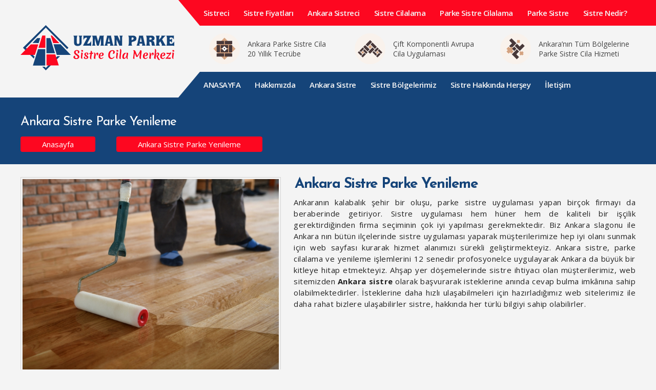

--- FILE ---
content_type: text/html; charset=UTF-8
request_url: https://sistre.org/ankara-sistre-parke-yenileme/
body_size: 2344
content:
<!doctype html>
<html lang="tr">
<head>
<title>Ankara Sistre Parke Yenileme</title>
<meta name="description" content="Ankaranın kalabalık şehir bir oluşu, parke sistre uygulaması yapan birçok firmayı da beraberinde getiriyor"/>
<meta name="keywords" content=""/>
<meta name="contact" content="" />
<meta http-equiv="Content-Type" content="text/html; charset=utf-8" />
<meta http-equiv="Content-Language" content="tr"/>
<meta name="theme-color" content="#eeeeee">
<meta name="apple-mobile-web-app-capable" content="yes">
<meta name="apple-mobile-web-app-status-bar-style" content="#eeeeee">
<meta name="viewport" content="width=device-width, maximum-scale=1 user-scalable=no" />
<meta name="robots" content="index,follow"/>
<link rel="canonical" href="https://sistre.org/ankara-sistre-parke-yenileme/"/>
<link rel="stylesheet" type="text/css" media="all" href="https://unpkg.com/swiper/swiper-bundle.min.css" />
<link rel="stylesheet" href="https://cdnjs.cloudflare.com/ajax/libs/font-awesome/5.15.3/css/all.min.css"/>
<link rel="stylesheet" type="text/css" media="all" href="https://www.sistre.org/style.css?v=1767516249" />
<link rel="stylesheet" type="text/css" media="all" href="https://www.sistre.org/template.css?v=1767516249" />

<link rel="icon" href="https://www.sistre.org/favicon..svg" type="image/x-icon" />
<meta name="google-site-verification" content="Rqt44gquZiSKRYrc_CP7U-9MaUMMWq8RVuXoHWozsr4" />
</head>
<body class="body">
<div class="responsive-menu mpr" id="responsive-menu"></div>
<div class="mobilheader mhr">
<div class="mobillogo"><a href="https://www.sistre.org/"><img alt="https://www.sistre.org" src="https://www.sistre.org/resimler/logo-9c8d.svg"/></a></div><div class="mobilburger"><a href="https://www.sistre.org/konum/"><i class="fas fa-location-arrow konur"></i></a></div><div class="mobilburger"><a href="#" class="mobile-show menu-btn" id="open-menu-btn"><i class="fa fa-bars obr"></i></a></div>
</div>
<div class="header hbr mobile-hide">
<div class="top-bar">
<div class="bar-bolum hbr"></div>
<div class="bar-bolum hbr"></div>
<div class="bar-bolum mavi-left hbr"></div>
<div class="bar-bolum ubr"><ul class="bar-menu1">
<li><a class="ublr" title="Sistreci" href="https://www.sistre.org/sistreci/">Sistreci</a></li>
<li><a class="ublr" title="Sistre Fiyatları" href="https://www.sistre.org/sistre-fiyatlari/">Sistre Fiyatları</a></li>
<li><a class="ublr" title="Ankara Sistreci" href="https://www.sistre.org/ankara-sistreci/">Ankara Sistreci</a></li>
<li><a class="ublr" title="Sistre Cilalama" href="https://www.sistre.org/sistre-cilalama/">Sistre Cilalama</a></li>
<li><a class="ublr" title="Parke Sistre Cilalama" href="https://www.sistre.org/parke-sistre-cilalama/">Parke Sistre Cilalama</a></li>
<li><a class="ublr" title="Parke Sistre" href="https://www.sistre.org/parke-sistre/">Parke Sistre</a></li>
<li><a class="ublr" title="Sistre Nedir?" href="https://www.sistre.org/sistre-nedir/">Sistre Nedir?</a></li>
</ul>
</div>
<div class="bar-bolum ubr"></div>
</div>
<div class="inner">
<div class="logo hmr">
<div class="logo-bolum">
<div class="logo-container">
<div class="logo-inner p-orta">
<a href="https://www.sistre.org/"><img class="full-width" alt="https://www.sistre.org" src="https://www.sistre.org/resimler/logo-9c8d.svg"/></a>
</div>
</div>
</div>
<div class="logo-bolum">
<div class="header-icon"><img class="p-orta" src="https://www.sistre.org/resimler/header-2532.svg"/></div>
<div class="header-text">Ankara Parke Sistre Cila<br />20 Yıllık Tecrübe</div>
</div>
<div class="logo-bolum">
<div class="header-icon"><img class="p-orta" src="https://www.sistre.org/resimler/header-e8c5.svg"/></div>
<div class="header-text">Çift Komponentli Avrupa Cila Uygulaması</div>
</div>
<div class="logo-bolum">
<div class="header-icon"><img class="p-orta" src="https://www.sistre.org/resimler/header-a8be.svg"/></div>
<div class="header-text">Ankara’nın Tüm Bölgelerine<br />Parke Sistre Cila Hizmeti</div>
</div>
</div>
</div>
<div class="top-bar">
<div class="bar-bolum hbr"></div>
<div class="bar-bolum hbr"></div>
<div class="bar-bolum siyah-left hbr"></div>
<div class="bar-bolum abr"><ul class="bar-menu2">
<li><a class="ablr" href="https://www.sistre.org">ANASAYFA</a></li>
<li><a class="ablr" title="Hakkımızda" href="https://www.sistre.org/hakkimizda/">Hakkımızda</a></li>
<li><a class="ablr" title="Ankara Sistre" href="https://www.sistre.org/ankara-sistre/">Ankara Sistre</a></li>
<li><a class="ablr" title="Sistre Bölgelerimiz" href="https://www.sistre.org/sistre-bolgelerimiz/">Sistre Bölgelerimiz</a></li>
<li><a class="ablr" title="Sistre Hakkında Herşey" href="https://www.sistre.org/sistre-hakkinda-hersey/">Sistre Hakkında Herşey</a></li>
<li><a class="ablr" title="İletişim" href="https://www.sistre.org/iletisim/">İletişim</a></li>
</ul></div>
<div class="bar-bolum abr"></div>
</div></div>
<div class="navicontainer mobile-hide">
<div class="navititle">Ankara Sistre Parke Yenileme</div>
  <ul class="navigasyon">
   <li><a href="https://www.sistre.org/">Anasayfa</a></li>
  <li><a href="https://www.sistre.org/ankara-sistre-parke-yenileme/">Ankara Sistre Parke Yenileme</a></li>
  </ul>
</div><div class="modul-bolum mobile-show">
<div class="inner">
<div class="swiper-container myCarousel">
<div class="swiper-wrapper"><div class="swiper-slide" id="carbut">
<div class="c-container"><a href="https://www.sistre.org">
<div class="c-image-cont carbor">
<div class="c-image p-tum"><img class="full-height" src="https://www.sistre.org/resimler/carousel-01f5.jpg"/></div></div>
<div class="cmetin carmet">ANASAYFA</div></a>
</div></div>
<div class="swiper-slide" id="carbut">
<div class="c-container"><a href="https://www.sistre.org/hakkimizda/">
<div class="c-image-cont carbor">
<div class="c-image p-tum"><img class="full-height" src="https://www.sistre.org/resimler/carousel-794e.jpg"/></div></div>
<div class="cmetin carmet">HAKKIMIZDA</div></a>
</div></div>
<div class="swiper-slide" id="carbut">
<div class="c-container"><a href="https://www.sistre.org/sistre-bolgelerimiz/">
<div class="c-image-cont carbor">
<div class="c-image p-tum"><img class="full-height" src="https://www.sistre.org/resimler/carousel-87b0.jpg"/></div></div>
<div class="cmetin carmet">HİZMETLERİMİZ</div></a>
</div></div>
<div class="swiper-slide" id="carbut">
<div class="c-container"><a href="https://www.sistre.org/ornek-islerimiz/">
<div class="c-image-cont carbor">
<div class="c-image p-tum"><img class="full-height" src="https://www.sistre.org/resimler/carousel-20cc.jpg"/></div></div>
<div class="cmetin carmet">ÖRNEK İŞLER</div></a>
</div></div>
<div class="swiper-slide" id="carbut">
<div class="c-container"><a href="https://www.sistre.org/iletisim/">
<div class="c-image-cont carbor">
<div class="c-image p-tum"><img class="full-height" src="https://www.sistre.org/resimler/carousel-4721.jpg"/></div></div>
<div class="cmetin carmet">İLETİŞİM</div></a>
</div></div>
</div></div></div></div>
<div class="inner">
<div class="sayfaicerik">
<div class="sayfaresim-container"><div class="sayfaresim"><div class="innerabb p-tum"><img class="full-height" src="https://www.sistre.org/resimler/ankara-sistre-parke-yenileme-4b7b.jpg"/></div></div></div>
<div class="sayfabaslik"><h1><a title="Ankara Sistre Parke Yenileme" href="https://www.sistre.org/ankara-sistre-parke-yenileme/">Ankara Sistre Parke Yenileme</a></h1></div>
<div class="sayfametin mr">Ankaranın kalabalık şehir bir oluşu, parke sistre uygulaması yapan birçok firmayı da beraberinde getiriyor. Sistre uygulaması hem hüner hem de kaliteli bir işçilik gerektirdiğinden firma seçiminin çok iyi yapılması gerekmektedir. Biz Ankara slagonu ile Ankara nın bütün ilçelerinde sistre uygulaması yaparak müşterilerimize hep iyi olanı sunmak için web sayfası kurarak hizmet alanımızı sürekli geliştirmekteyiz. Ankara sistre, parke cilalama ve yenileme işlemlerini 12 senedir profosyonelce uygulayarak Ankara da büyük bir kitleye hitap etmekteyiz. Ahşap yer döşemelerinde sistre ihtiyacı olan müşterilerimiz, web sitemizden <a class="b-link" title="ankara sistre" href="https://www.sistre.org">Ankara sistre</a> olarak başvurarak isteklerine anında cevap bulma imkânına sahip olabilmektedirler. İsteklerine daha hızlı ulaşabilmeleri için hazırladığımız web sitelerimiz ile daha rahat bizlere ulaşabilirler sistre, hakkında her türlü bilgiyi sahip olabilirler.</div>
</div>
</div>
<div class="footer-container fbr">
<div class="inner">
<div class="footergrid">
<div class="footer-bolum"><ul class="footer-menu">
<li class="fbur"><a class="fmr" title="Ankara SİSTRE Cila | Parke Sistre Cilada Kampanya 200 TL" href="https://www.sistre.org/">ANASAYFA</a></li>
<li class="fbur"><a class="fmr" title="Ankara sistre örnek işler" href="https://www.sistre.org/ornek-islerimiz/">ÖRNEK İŞLER</a></li>
</ul></div>
<div class="footer-bolum"><div class="footer-baslik fbur fmr">Uzman Parke Ankara Sistre Merkezi</div>
<div class="footer-icerik fmr">20 Yıllık deneyim ve tecrübemizle Ankara’nın tüm bölgelerinde parke sistre cila hizmeti veriyoruz.</div>
</div>
<div class="footer-bolum">
<div class="footer-baslik fbur fmr">Sosyal Medya Sayfalarımız</div>
<div class="sosyalgrid">
</div><div class="hemenara"><a href="tel:05374155324"><i class="fas fa-phone habur"></i></a></div></div>
</div>
</div>
</div><script src="https://www.sistre.org/js/bundle.min.js"></script>
<script src="https://www.sistre.org/js/otomat.js"></script>
<script src="https://www.sistre.org/js/main.js"></script>
<script src="https://unpkg.com/swiper@6.4.8/swiper-bundle.min.js"></script>
</body>
</html>

--- FILE ---
content_type: text/css
request_url: https://www.sistre.org/style.css?v=1767516249
body_size: 3346
content:
@import url("https://fonts.googleapis.com/css?family=Open+Sans:400,600,700&display=swap");
@import url("https://fonts.googleapis.com/css2?family=Josefin+Sans:wght@300;400;500;600;700&family=Quicksand:wght@300;400;500;600;700&display=swap");
@media screen and (min-width:900px){
body{min-width:1200px;margin:0 auto;font-family:'Open Sans', sans-serif;}
*{margin:0;padding:0;-moz-box-sizing:border-box;-webkit-box-sizing:border-box;-ms-box-sizing:border-box;box-sizing:border-box;text-decoration:none;list-style:none;border:none;outline:0; -webkit-overflow-scrolling:touch;-webkit-font-smoothing:antialiased;-moz-osx-font-smoothing:grayscale;}
.modules{width:100%;}
.header{width:100%;height:auto;overflow:hidden;}
.inner{width:1200px;margin:0 auto;}
.innerabb{position:absolute;top:0;right:0;bottom:0;left:0;overflow:hidden;}
.mavi-left{height:50px;width:100%;float:left;-webkit-transform:skewX(40deg);-moz-transform:skewX(40deg);-ms-transform:skewX(40deg);-o-transform:skewX(40deg);transform:skewX(40deg);position:relative;z-index:1;margin-left:29px;}
.beyaz{width:100%;height:50px;}
.mavi{width:100%;height:50px;}
.siyah{width:100%;height:50px;}
.logo-bolum{display:flex;height:90px;}
.siyah-left{height:50px;width:100%;-webkit-transform:skewX(-40deg);-moz-transform:skewX(-40deg);-ms-transform:skewX(-40deg);-o-transform:skewX(-40deg);transform:skewX(-40deg);position:relative;z-index:1;margin-left:29px;}
.modul-bolum{width:100%;margin-top:15px;overflow:hidden;}
ul.bar-menu1{margin:0;padding:0;margin-left:33px;font-size:15px;white-space:nowrap;overflow:hidden;}
ul.bar-menu1 li{display:inline;margin-left:24px;line-height:50px;}
ul.bar-menu1 li a{font-weight:600;letter-spacing: -.5px;}
ul.bar-menu2{margin:0;padding:0;margin-left:33px;font-size:15px;white-space:nowrap;overflow:hidden;}
ul.bar-menu2 li{display:inline;margin-left:24px;line-height:50px;}
ul.bar-menu2 li a{font-weight:600;letter-spacing: -.5px;}
.logo-container{width:300px;height:169px;position:relative;margin:-39px 0 0 0;float:left;z-index:2;overflow:hidden;}
.logo-d-container{width:100%;height:80px;position:relative;margin:5px 0 0 0;float:left;z-index:2;overflow:hidden;}
.logo-d-inner{width:100%;height:80px;float:left;}
.logo-inner{width:300px;height:169px;float:left;}
.logo-inner img{max-width:300px;}
.logo-d-inner img{max-width:348px;}
.navicontainer{width:100%;height:130px;overflow:hidden;}
.navititle{width:1200px;height:41px;margin:0 auto;margin-top:35px;font-family:'Josefin Sans';font-size:25px;letter-spacing:-1px;}
ul.navigasyon{margin:0 auto;width:1200px;}
ul.navigasyon li{display:inline-block;float:left;margin-right:41px;padding:4px 42px;border-radius:4px;transition:300ms;}
ul.navigasyon li a{font-size:15px;}
.p-ust{width:100%;justify-content:center;align-items:flex-start;display:flex;overflow:hidden;}
.p-orta{width:100%;justify-content:center;align-items:center;display:flex;overflow:hidden;}
.p-alt{width:100%;justify-content:center;align-items:flex-end;display:flex;overflow:hidden;}
.p-tum{width:100%;justify-content:center;display:flex;overflow:hidden;}
.full-width{width:100%;height:auto;}
.full-height{height:100%;width:auto;}
.header-icon{width:60px;height:60px;position:relative;top:50%;transform:perspective(1px) translateY(-50%);}
.header-icon img{width:100%;position: relative;top: 50%;transform: translateY(-50%);}
.header-text{width:180px;height:60px;position:relative;left:15px;top:50%;transform:perspective(1px) translateY(-50%);font-size:14px;display:flex;align-items:center;}
.d-top-bar{width:100%;height:50px;}
.d-bottom-bar{width:100%;height:50px;}
.d-bar-ara{width:100%;height:90px;}
.slayt-bolum{width:100%;height:500px;margin:0 auto;}
.swiper-pagination{margin-top:25px;position:relative;}
.swiper-container {text-align:center;}
.manset-bolum{height:200px;overflow:hidden;}
.manset-icon{float:left;width:25%;height:200px;}
.manset-icerik{float:right;width:70%;height:200px;font-size:14px;}
.manset-baslik{font-family:'Josefin Sans', sans-serif;font-size:22px;margin-bottom:5px;height:50px;padding-top:5px;overflow:hidden;letter-spacing:-1px;}
.manset-metin{width:100%;height:110px;font-size:14px;overflow:hidden;}
.manset-link{width:100%;height:40px;font-size:14px;text-align:right;}
.m-link{font-weight:600;font-size:13px;padding:4px 35px;border-radius:2px;}
.bloktum{width:auto;height:auto;}
.blokbaslik{width:100%;height:60px;margin:0 auto;display:flex;align-content:center;align-items:center;justify-content:center;font-size:22px;font-weight:700;text-align:center;font-family:'Josefin Sans';letter-spacing:-1px;padding:0 15px;box-sizing:border-box;margin-top:10px;}
.blokust{width:100%;height:180px;margin:0 auto;border-bottom-right-radius:200px 50px;border-bottom-left-radius:200px 50px;display:flex;align-content:center;justify-content:center;align-items:center;}
.blokresim{height:98px;width:275px;overflow:hidden;}
.blokicerik{width:100%;height:250px;margin:0 auto;font-size:15px;box-sizing:border-box;padding:0px 15px 23px 15px;display:flex;align-content:center;justify-content:center;align-items:center;}
.detaysatir{margin:0 auto;width:80%;height:33px;padding:0 15px;font-size:15px;font-weight:500;display:flex;align-items:center;justify-content:center;align-content:center;border-radius:2px;margin-bottom: 33px;}
.tab-bar{width:100%;height:99px;justify-content:center;align-items:center;display:flex;}
.inner-tab{margin:0 auto;width:1200px;min-height:510px;padding:15px 5px;overflow:auto;}
.tab{overflow:hidden;text-align:center;}
.tab button.active{font-family:'Open Sans';border-radius:4px;font-weight:500;}
.tab button{font-family:'Open Sans';border-radius:4px;font-weight:500;float:left;border:none;outline:none;cursor:pointer;padding:7px 25px;margin:5px;transition:0.3s;font-size:14px;height:60px;}
.haber-bolum{height:500px;overflow:hidden;}
.otomat-bolum{height:430px;overflow:hidden;}
.haber-resim{width:100%;position:relative;padding-top:75%;}
.haber-baslik{font-family:'Josefin Sans', sans-serif;font-size:22px;margin-bottom:5px;height:50px;padding-top:5px;display:flex;align-items:center;    margin-top:10px;overflow:hidden;letter-spacing:-1.5px;}
.haber-metin{width:100%;height:110px;font-size:14px;overflow:hidden;text-align:left;}
.otomat-metin{width:100%;height:50px;font-size:14px;overflow:hidden;text-align:left;}
.h-link{font-family:'Josefin Sans', sans-serif;font-weight:600;font-size:17px;height:40px;display:flex;justify-content:flex-end;align-items:center;padding-right:15px;letter-spacing:-1px;}
.haber-devam{width:100%;height:40px;font-size:14px;text-align:right;display:flex;justify-content:flex-end;align-content:center;flex-direction:column;}
.altkategori-devam{margin:0 auto; margin-top:25px;width:100%;height:35px;font-size:14px;text-align:right;display:flex;justify-content:flex-end;align-content:center;flex-direction:column;}
.banner-bolum{width:100%;position:relative;padding-top:100%;}
.kayarotomat{width:100%;height:auto;}
.footer-container{margin:0 auto;margin-top:41px;width:100%;height:auto;overflow:hidden;padding:41px 0;}
.footer-bolum{min-height:250px;display:flex;flex-direction:column;}
ul.footer-menu{width:80%;}
ul.footer-menu li{margin-bottom:5px;width:100%;float:left;padding:5px 0 5px 10px;border-radius:4px;white-space:nowrap;overflow:hidden;}
ul.footer-menu li a{font-size:14px;}
.footer-baslik{font-family:'Josefin Sans', sans-serif;font-size:17px;width:100%;height:40px;display:flex;align-content:center;align-items:center;border-radius:4px;padding:0px 15px;margin-bottom:25px;overflow:hidden;}
.footer-icerik{width:100%;font-size:14px;}
.f-icon{font-size:24px;}
.fa-angle-double-right{font-size:15px;margin-left:10px;}
ul.galeri-container{width:100%;height:auto;padding:15px;display:flex;margin-top:25px;border-radius:4px;flex-direction:row;flex-wrap:nowrap;}
ul.galeri-container li{font-size:14px;margin-left:15px;}
.g-icon{margin-right:6px;font-size:18px;}
.sayfaresim-container{padding:3px;border:solid 1px #d4d4d4;float:left;margin:0 25px 15px 0;}
.sayfaresim{width:500px;padding-top:75%;position:relative;}
.videoresim{width:100%;padding-top:75%;position:relative;}
.galericontainer{width:100%;height:310px;border:solid 1px;border-radius:3px;}
.galeriicon{display:flex;height:70px;align-content:center;justify-content:center;align-items:center;margin-top:15px;}
.dosyadetayad{display:flex;align-content:center;justify-content:center;align-items:center;width:100%;height:66px;font-family:'Josefin Sans';font-size:19px;letter-spacing:-1px;padding:5px;overflow:hidden;text-align:center;}
.galeriaciklama{display:flex;align-content:center;justify-content:center;align-items:center;width:100%;height:99px;font-size:14px;padding:5px;overflow:hidden;text-align:center;}
.indirbuton{margin:0 auto;width:80%;height:33px;padding:0 15px;font-size:15px;font-weight:500;display:flex;align-items:center;justify-content:center;align-content:center;border-radius:2px;}
.fa-file-signature{font-size:50px;}
.sayfaicerik{width:100%;float:left;margin-top:25px;margin-bottom:25px;}
.sayfametin{font-size:15px;text-align:justify;letter-spacing:.5px;line-height:22px;}
.altsayfametin{width:100%;height:154px;font-size:15px;text-align:justify;letter-spacing:.5px;line-height:22px;overflow:hidden;}
.sayfabaslik{display:flex;flex-direction:row;flex-wrap:wrap;float:right; width:665px;}
.altsayfaresim-container{width:100%;padding:1px;border:solid 1px #d4d4d4;float:left;}
.altsayfabaslik{display:flex;width:100%;height:55px;align-items:center;justify-content:center;text-align:center;padding-top:10px;}
.altsayfaresim{width:100%;padding-top:75%;position:relative;}
.fullbaslik{display:flex;flex-direction:row;flex-wrap:wrap;float:right; width:100%;}
.altsayfaicerik{width:100%;height:561px;overflow:hidden;float:left;padding:5px;border:solid 1px #d4d4d4;}
h1{font-family:'Josefin Sans';font-size:28px;padding-bottom:10px;letter-spacing:-1.5px;}
h2{font-family:'Josefin Sans';font-size:25px;padding:25px 0 15px 0;letter-spacing:-1px;}
h3{font-family:'Josefin Sans';font-size:22px;padding:20px 0 10px 0;letter-spacing:-1px;}
h4{font-family:'Josefin Sans';font-size:20px;padding:15px 0 5px 0;letter-spacing:-1px;}
ul.ultext{padding:15px;}
ul.ultext li{list-style-type:circle;}
.mobilheader{display:none;}
.mobile-show{display:none}
.responsive-menu{position:fixed;top:0;left:-100%;opacity:0;width:100%;height:100%;background:#fff;z-index:99;transition:300ms all;padding:15px;box-sizing:border-box;display:flex;flex-direction:column;padding:55px 15px 0 15px;}
.galerigrid{width:100%;height:auto;display:grid;grid-template-columns:minmax(auto, 50%) minmax(auto, 50%);gap:25px;}
.galeriname{font-family:'Josefin Sans';color:#fff;position:absolute;font-size:20px;left:0;width:100%;bottom:0;background:#252525cc;padding:13px 0 8px 15px;letter-spacing:-1px;white-space:nowrap;}
.counter-container{width:100%;height:auto;overflow:hidden;padding:52px 0}
.counter-bolum{display:flex;flex-direction:column;border:solid 2px;}
.countericon{display:flex;height:70px;align-content:center;justify-content:center;align-items:center;margin-top:15px;}
.counterimg{max-height:60px;}
.countersayi{display:flex;align-content:center;justify-content:center;align-items:center;width:100%;height:66px;white-space:nowrap;font-family:'Josefin Sans';font-size:66px;}
.counter-metin{width:100%;height:40px;display:flex;align-content:center;justify-content:center;align-items:flex-start;font-size:22px;font-weight:600;white-space:nowrap;font-family:'Josefin Sans';letter-spacing:-1px;}
#carbut{width:100px;}
#habbut{width:auto;}
#shiva{width:100%;text-align:center;}
.top-bar{margin:0 auto; width:100%;height:50px;display:grid;grid-template-columns:auto 250px 50px 900px auto;}
.logo{width:100%;height:90px;display:grid;grid-template-columns:minmax(auto, 34%) minmax(auto, 22%) minmax(auto, 22%) minmax(auto, 22%);gap:20px;}
.twogrid{width:100%;height:auto;display:grid;grid-template-columns:minmax(auto, 50%) minmax(auto, 50%);gap:25px;}
.treegrid{width:100%;height:auto;display:grid;grid-template-columns:minmax(auto, 33.3%) minmax(auto, 33.3%) minmax(auto, 33.3%);gap:25px;}
.fourgrid{width:100%;height:auto;display:grid;grid-template-columns:minmax(auto, 25%) minmax(auto, 25%) minmax(auto, 25%) minmax(auto, 25%);gap:25px;}
.footergrid{width:100%;height:auto;display:grid;grid-template-columns:minmax(auto, 25%) minmax(auto, 50%) minmax(auto, 25%);gap:25px;}
.sosyalgrid{width:100%;height:auto;display:grid;grid-template-columns:minmax(auto, 20%) minmax(auto, 20%) minmax(auto, 20%) minmax(auto, 20%) minmax(auto, 20%);gap:10px;text-align:center;}
.sl-close{color:#fff !important;}
.hemenara{display:none;}
.whatsapp{display:none;}
.ornekgrid{width: 100%;height: auto;display: grid;grid-template-columns: 292px 292px 292px 292px;gap:10px;margin-bottom: 25px;}
.ornekblok{width:100%;height:495px;overflow:hidden;}
.ornekbolum{height:275px;padding: 7px;overflow:hidden;}
.ornekmetin{height:155px;font-size:14px;text-align:left;overflow:hidden;}
.ornekbaslik{width: 100%;height:102px;display: flex;align-content: center;justify-content: flex-start;align-items: center;}
.ornekhref{font-family: 'Josefin Sans';font-size: 18px;}
}
@media screen and (max-width:900px){
body{margin:0 auto;font-family:'Open Sans', sans-serif;}
*{margin:0;padding:0;-moz-box-sizing:border-box;-webkit-box-sizing:border-box;-ms-box-sizing:border-box;box-sizing:border-box;text-decoration:none;list-style:none;border:none;outline:0; -webkit-overflow-scrolling:touch;-webkit-font-smoothing:antialiased;-moz-osx-font-smoothing:grayscale;}
.modules{width:100%;}
.modul-bolum{width:100%;margin-top:15px;display: inline-block;overflow:hidden;}
.innerabb{position:absolute;top:0;right:0;bottom:0;left:0;overflow:hidden;}
.p-ust{width:100%;justify-content:center;align-items:flex-start;display:flex;overflow:hidden;}
.p-orta{width:100%;justify-content:center;align-items:center;display:flex;overflow:hidden;}
.p-alt{width:100%;justify-content:center;align-items:flex-end;display:flex;overflow:hidden;}
.p-tum{width:100%;justify-content:center;display:flex;overflow:hidden;}
.header{width:100%;height:auto;overflow:hidden;}
.mobile-hide{display:none}
.mobile-show{display:flex}
.twogrid{width:100%;height:auto;}
.treegrid{width:100%;height:auto;}
.fourgrid{width:100%;height:auto;}	
.inner{width:98%;margin:0 auto;}
.manset-bolum{height:auto;padding:25px 0;overflow:hidden;display:flex;flex-direction:column;align-content:center;align-items:center;text-align:center;width:98%;margin:0 auto;}
.manset-icon{width:25%;height:auto;margin-bottom:15px;}
.manset-icerik{float:left;width:100%;height:auto;font-size:14px;}
.manset-baslik{font-family:'Josefin Sans', sans-serif;font-size:22px;margin-bottom:5px;height:auto;padding-top:5px;overflow:hidden;letter-spacing:-1.5px;}
.manset-metin{width:100%;height:auto;font-size:14px;overflow:hidden;}
.manset-link{width:100%;height:auto;font-size:14px;margin-top:15px;text-align:center;}
.m-link{font-weight:600;font-size:13px;padding:5px 35px;border-radius:2px;}
.responsive-menu{position:fixed;top:0;left:-100%;opacity:0;width:100%;height:100%;background:#fff;z-index:99;transition:300ms all;padding:15px;box-sizing:border-box;display:flex;flex-direction:column;padding:55px 15px 0 15px;}
.responsive-menu.active{left:0;opacity:1}
.responsive-menu .close-menu{position:absolute;top:0;right:0;width:60px;height:60px;display:flex;align-items:center;justify-content:center;font-size:21px;color:#333}
.bloktum{width:100%;height:auto;overflow:hidden;margin-bottom:25px;padding-bottom:33px;}
.bloktum:last-child{margin-bottom:0;}
.blokbaslik{width:100%;height:60px;margin:0 auto;display:flex;align-content:center;align-items:center;justify-content:center;font-size:22px;font-weight:700;text-align:center;font-family:'Josefin Sans';letter-spacing:-1px;padding:0 15px;box-sizing:border-box;margin-top:10px;line-height:30px;}
.blokust{width:100%;height:180px;margin:0 auto;border-bottom-right-radius:200px 50px;border-bottom-left-radius:200px 50px;display:flex;align-content:center;justify-content:center;align-items:center;}
.blokresim{height:auto;width:80%;}
.blokicerik{width:100%;height:auto;margin:0 auto;font-size:15px;box-sizing:border-box;padding:0px 15px 23px 15px;display:flex;align-content:center;justify-content:center;align-items:center;}
.detaysatir{margin:0 auto;width:80%;height:33px;padding:0 15px;font-size:15px;font-weight:500;display:flex;align-items:center;justify-content:center;align-content:center;border-radius:2px;}
.d-top-bar{width:100%;height:50px;}
.d-bottom-bar{width:100%;height:50px;}
.d-bar-ara{width:100%;height:90px;}
.slayt-bolum{width:100%;height:auto;margin:0 auto;}
.swiper-pagination{margin-top:25px;position:relative;}
.swiper-container {text-align:center;}
.tab{overflow:hidden;text-align:center;}
.tab button.active{font-family:'Open Sans';border-radius:4px;font-weight:400;letter-spacing:-1px;}
.tab button{font-family:'Open Sans';border-radius:4px;font-weight:400;float:left;border:none;outline:none;cursor:pointer;padding:7px 25px;margin:5px;transition:0.3s;font-size:14px;letter-spacing:-1px;height:60px;}
.haber-bolum{height:100%;overflow:hidden;margin-bottom:15px;}
.otomat-bolum{height:auto;overflow:hidden;margin-bottom:15px;}
.haber-metin{width:100%;height:auto;font-size:14px;overflow:hidden;padding-bottom:15px;text-align: left;}
.otomat-metin{width:100%;height:69px;font-size:14px;overflow:hidden;padding-bottom:15px;text-align: left;}
.haber-resim{width:100%;position:relative;padding-top:75%;}
.haber-baslik{font-family:'Josefin Sans', sans-serif;font-size:22px;margin-bottom:5px;height:50px;padding-top:5px;display:flex;align-items:center;    margin-top:10px;overflow:hidden;letter-spacing:-1.5px;}
.h-link{font-family:'Josefin Sans', sans-serif;font-weight:600;font-size:17px;height:40px;display:flex;justify-content:flex-end;align-items:center;padding-right:15px;letter-spacing:-1px;}
.haber-devam{width:100%;height:40px;font-size:14px;text-align:right;display:flex;justify-content:flex-end;align-content:center;flex-direction:column;}
.altkategori-devam{margin:0 auto; margin-top:25px;width:100%;height:35px;font-size:14px;text-align:right;display:flex;justify-content:flex-end;align-content:center;flex-direction:column;}
.too{width:100%;height:auto;display:grid;grid-template-columns:minmax(auto, 50%) minmax(auto, 50%);gap:15px;}
ul.galeri-container{width:100%;height:auto;padding:15px;display:flex;margin-top:25px;border-radius:4px;flex-direction:row;flex-wrap:nowrap;justify-content:center;align-items:center;align-content:center;}
ul.galeri-container li{font-size:14px;margin-left:15px;}
.g-icon{margin-right:6px;font-size:18px;}
.tab-bar{width:100%;height:110px;justify-content:center;align-items:center;display:flex;}
.inner-tab{margin:0 auto;width:100%;min-height:510px;padding:15px 5px;overflow:auto;}
.banner-bolum{width:100%;position:relative;padding-top:100%;margin-bottom:15px;float:left;}
.footer-container{margin:0 auto;margin-top:41px;width:100%;height:auto;overflow:hidden;padding:60px 0 60px 0;}
.footergrid{margin:0 auto;width:90%;}
.footer-baslik{font-family:'Josefin Sans', sans-serif;font-size:17px;width:100%;height:40px;display:flex;align-content:center;align-items:center;border-radius:4px;padding:0px 15px;margin-bottom:25px;overflow:hidden;text-align:center;justify-content:center;}
ul.footer-menu{width:100%;}
ul.footer-menu li{margin-bottom:5px;width:100%;float:left;padding:5px 0 5px 10px;border-radius:4px;white-space:nowrap;overflow:hidden;}
ul.footer-menu li a{font-size:14px;}
.footer-baslik{font-family:'Josefin Sans', sans-serif;font-size:17px;width:100%;height:40px;display:flex;align-content:center;align-items:center;border-radius:4px;padding:0px 15px;margin-bottom:25px;overflow:hidden;}
.footer-icerik{width:100%;font-size:14px;}
.f-icon{font-size:24px;}
.fa-angle-double-right{font-weight:400;font-size:15px !important;margin-left:12px;}
.footer-bolum{display:flex;flex-direction:column;margin-bottom:66px;min-height:auto;}
.footer-icerik{width:100%;font-size:14px;padding:0 15px;}
.sosyalgrid{width:100%;display:flex;flex-direction:row;flex-wrap:nowrap;align-content:center;justify-content:center;align-items:center;}
.sosyalgrid a{margin:15px;}
.sayfaresim-container{width:100%;}
.sayfaresim{width:100%;position:relative;padding-top:75%;}
.videoresim{width:100%;position:relative;padding-top:75%;margin-bottom:25px;}
.mobilheader{height:76px;width:100%;display:flex;align-content:center;align-items:center;}
.mobillogo{width:90%;float:left;display:flex;align-content:center;align-items:center;padding-top:5px;}
.mobillogo img{max-height:60px;padding-left:25px;}
.mobilburger{width:14%;float:right;}
.fa, .fas{font-weight:900;font-size:29px;}
ul.menu{margin:0;padding:0;}
ul.menu li{display:block;margin-bottom:10px;border:solid 1px #eee;padding:7px;}
ul.menu li a{font-size:19px;}
.altsayfaicerik{width:100%;height:auto;overflow:hidden;float:left;padding:5px;border:solid 1px #d4d4d4;margin-bottom:15px;}
.sayfabaslik{display:flex;width:100%;align-items:center;justify-content:center;text-align:center;margin-top:15px;float:left;}
.altsayfabaslik{display:flex;width:100%;align-items:center;justify-content:center;text-align:center;margin-top:15px;float:left;}
.fullbaslik{float:left;width:100%;}
.sl-close{color:#fff !important;}
.galerigrid{width:100%;height:auto;}
.foma{margin-bottom:25px;}
.galeriname{font-family:'Josefin Sans';color:#fff;position:absolute;font-size:20px;left:0;width:100%;bottom:0;background:#252525cc;padding:13px 0 8px 15px;letter-spacing:-1px;white-space:nowrap;}
.galericontainer{width:100%;height:310px;border:solid 1px;border-radius:3px;margin-bottom:15px;}
.galeriicon{display:flex;height:70px;align-content:center;justify-content:center;align-items:center;margin-top:15px;}
.dosyadetayad{display:flex;align-content:center;justify-content:center;align-items:center;width:100%;height:66px;font-family:'Josefin Sans';font-size:19px;letter-spacing:-1px;padding:5px;overflow:hidden;text-align:center;}
.galeriaciklama{display:flex;align-content:center;justify-content:center;align-items:center;width:100%;height:99px;font-size:14px;padding:5px;overflow:hidden;text-align:center;}
.indirbuton{margin:0 auto;width:80%;height:33px;padding:0 15px;font-size:15px;font-weight:500;display:flex;align-items:center;justify-content:center;align-content:center;border-radius:2px;}
.fa-file-signature{font-size:50px;}
.sayfaicerik{width:100%;float:left;margin-top:2px;margin-bottom:25px;}
.sayfametin{font-size:15px;text-align:left;letter-spacing:.5px;line-height:22px;}
.altsayfaresim-container{width:100%;padding:1px;border:solid 1px #d4d4d4;float:left;}
.altsayfaresim{width:100%;padding-top:75%;position:relative;}
h1{font-family:'Josefin Sans';font-size:28px;padding-bottom:10px;letter-spacing:-1.5px;}
h2{font-family:'Josefin Sans';font-size:25px;padding:25px 0 15px 0;letter-spacing:-1px;line-height: 30px;}
h3{font-family:'Josefin Sans';font-size:22px;padding:20px 0 10px 0;letter-spacing:-1px;line-height: 28px;}
h4{font-family:'Josefin Sans';font-size:20px;padding:15px 0 5px 0;letter-spacing:-1px;line-height: 25px;}
ul.ultext{padding:15px;}
ul.ultext li{list-style-type:circle;}
.counter-container{width:100%;height:auto;overflow:hidden;padding:52px 26px}
.counter-bolum{display:flex;flex-direction:column;border:solid 2px;margin-bottom:21px;padding:25px 0;}
.countericon{display:flex;height:100px;align-content:center;justify-content:center;align-items:center;margin-top:15px;}
.counterimg{max-height:100px;}
.countersayi{display:flex;align-content:center;justify-content:center;align-items:center;width:100%;height:100px;white-space:nowrap;font-family:'Josefin Sans';font-size:66px;}
.counter-metin{width:100%;height:40px;display:flex;align-content:center;justify-content:center;align-items:flex-start;font-size:25px;font-weight:600;white-space:nowrap;font-family:'Josefin Sans';letter-spacing:-1.5px;}
#shiva{width:100%;text-align:center;}
#carbut{width:100px;}
#habbut{width:auto;}
.c-container{width:auto;height:auto;}
.c-image-cont{width:96px;height:96px;border:solid 2px;border-radius:50%;overflow:hidden;}
.c-image{float:left;margin:3px;width:86px;height:86px;border-radius:50%;overflow:hidden;}
.cmetin{margin-top:3px;width:100px;height:42px;float:left;display:flex;justify-content:center;font-size:10px;font-weight:300;text-align:center;    align-items:center;}
.full-width{width:100%;height:auto;}
.full-height{height:100%;width:auto;}
.mswiper{width:78%;}
.hemenara{width:45px;height:45px;position:fixed;z-index:99999;right:15px;bottom:90px;font-size:45px;}
.hemen-ara {position: fixed;bottom: 0;width: 100%;height: 66px;background: url(images/hemen-ara.png) no-repeat center;background-color: #d40000;}
.whatsapp{width:45px;height:45px;position:fixed;z-index:99999;right:15px;bottom:15px;font-size:45px;}
.ornekgrid{width:100%;height:auto;display:grid;grid-template-columns:minmax(auto, 50%) minmax(auto, 50%);gap:5px;margin-bottom: 25px;}
.ornekblok{width:100%;height:500px;overflow:hidden;}
.ornekbolum{height:337px;padding: 7px;overflow:hidden;}
.ornekmetin{height:222px;font-size:14px;text-align:left;overflow:hidden;}
.ornekbaslik{width: 100%;height:102px;display: flex;align-content: center;justify-content: flex-start;align-items: center;}
.ornekhref{font-family: 'Josefin Sans';font-size: 18px;}
.oh1{font-size: 22px;font-weight: normal;}
}

--- FILE ---
content_type: text/css;charset=UTF-8
request_url: https://www.sistre.org/template.css?v=1767516249
body_size: 239
content:
.body{background-color:#f4f4f4}.carbor{border-color:#fd0720}.carmet{color:#222222}.habur{color:#56e708}.wabur{color:#fd0720}.konur{color:#154479}.mhr{background-color:#eeeeee}.mpr{background-color:#154479}.obr{color:#fd0720}.cbr{color:#fd0720}.menu li a{color:#eeeeee}h1,h2,h3,h4{color:#154479;}h1 a,h2 a,h3 a,h4 a{color:#154479;}.cobgr{background-color:#154479}.coblr{background-color:#eeeeee}.cobor{border-color:#154479}.corr{color:#154479}.comr{color:#fd0720}.mr{color:#222222;}.b-link{color:#222222;font-weight:bold;}.border{color:#777777;}.ubr{background-color:#fd0720}.abr{background-color:#154479}.hbr{background-color:#f4f4f4}.hmr{color:#444444}.ublr{color:#f4f4f4}.ablr{color:#f4f4f4}.mbr{color:#154479}.mbur{background-color:#154479;color:#ffffff}.mmr{color:#222222}.tbr{background-color:#154479}.tbur{background-color:#0a52a3;color:#eeeeee;}.habr{color:#154479}.hamr{color:#222222}.hbur{background-color:#154479;color:#eeeeee}.kbr{color:#154479}.kmr{color:#222222}.kbur{background-color:#154479;color:#ffffff}.fbr{background-color:#154479}.fbur{background-color:#08305e}.fmr{color:#ffffff}.fir{color:#ffffff}.haber-devam{background:#154479;}.altkategori-devam{background:#154479;}.hbur:hover{background-color:#00000038;}.kbur:hover{background-color:#00000038;}.fbur:hover{background-color:#00000038;}.tbur:hover{background-color:#1565c1;}.tab button.active {background:#1565c1;}.navicontainer{background:#154479}.navititle{color:#ffffff}ul.navigasyon li{background:#fd0720;}ul.navigasyon li:hover{border-radius:7px;padding: 4px 62px;transition: 300ms;}ul.navigasyon li a{color:#ffffff}

--- FILE ---
content_type: application/javascript
request_url: https://www.sistre.org/js/otomat.js
body_size: 190
content:
    $(function(){
        $('[data-preloader]').remove();
        $('[data-afterloader]').show();

    var swiper = new Swiper('#slaytlar.swiper-container', {
		loop: true,
      navigation: {
        nextEl: '.swiper-button-next',
        prevEl: '.swiper-button-prev',
		      },
	  pagination: {
        el: '.swiper-pagination',
        dynamicBullets: true,
		clickable:true,
      },
	  autoplay: {
        delay: 2500,
        disableOnInteraction: true,
      },
	    keyboard: {
        enabled: true,
      },
	  breakpoints: {
          640: {
            slidesPerView: 1,
            spaceBetween: 10,
          },
          768: {
            slidesPerView: 2,
            spaceBetween: 10,
          },
          1024: {
            slidesPerView: 3,
            spaceBetween: 10,
          },
        },

    });
		
	var swiper = new Swiper('#kayarotomat.swiper-container', {
			loop: true,
            pagination: {
            el: '.swiper-pagination',
            clickable: true,
            dynamicBullets: true,
            },
		autoplay: {
        delay: 2500,
        disableOnInteraction: true,
			},
	  breakpoints: {
		  40: {
        slidesPerView: 'auto',
        spaceBetween: 1,
		spaceBetween: 20,
        freeMode: true,

        pagination: {
          el: ".swiper-pagination",
          clickable: true,
		  },
		  autoplay: {
        delay: 999999999,
        disableOnInteraction: true,
			},
		  },
          640: {
            slidesPerView: 2,
          },
          768: {
            slidesPerView: 2,
            spaceBetween: 40,
          },
          1024: {
            slidesPerView: 3,
            spaceBetween: 50,
          },
        },
        });
		
		var swiper = new Swiper(".mySwiper", {
        slidesPerView: 'auto',
        spaceBetween: 1,
        freeMode: true,
        pagination: {
          el: ".swiper-pagination",
          clickable: true,
        },
      });
	  
	  	var swiper = new Swiper(".myCarousel", {
        slidesPerView: 'auto',
        spaceBetween: 1,
        freeMode: true,
        pagination: {
          el: ".swiper-pagination",
          clickable: true,
        },
      });

    })




--- FILE ---
content_type: image/svg+xml
request_url: https://www.sistre.org/resimler/header-2532.svg
body_size: 389
content:
<?xml version="1.0" encoding="UTF-8"?>
<!DOCTYPE svg PUBLIC "-//W3C//DTD SVG 1.1//EN" "http://www.w3.org/Graphics/SVG/1.1/DTD/svg11.dtd">
<!-- Creator: CorelDRAW X7.4 EN Portable -->
<svg xmlns="http://www.w3.org/2000/svg" xml:space="preserve" width="62.6534mm" height="62.6534mm" version="1.1" style="shape-rendering:geometricPrecision; text-rendering:geometricPrecision; image-rendering:optimizeQuality; fill-rule:evenodd; clip-rule:evenodd"
viewBox="0 0 481 481"
 xmlns:xlink="http://www.w3.org/1999/xlink">
 <defs>
  <style type="text/css">
   <![CDATA[
    .fil3 {fill:#FEFEFE}
    .fil2 {fill:#483839}
    .fil1 {fill:#D4A27F}
    .fil0 {fill:#F9F2EC}
   ]]>
  </style>
 </defs>
 <g id="Layer_x0020_1">
  <metadata id="CorelCorpID_0Corel-Layer"/>
  <g id="_467665744">
   <circle class="fil0" cx="241" cy="241" r="241"/>
   <g>
    <rect class="fil1" transform="matrix(0.543035 -0.543035 0.543035 0.543035 67.8249 240.717)" width="318" height="318"/>
    <rect class="fil2" x="118" y="118" width="115.227" height="51.2123"/>
    <rect class="fil2" x="246" y="118" width="115.227" height="51.2123"/>
    <g>
     <rect class="fil2" x="182" y="182" width="115.227" height="51.2123"/>
     <rect class="fil2" x="182" y="246" width="115.227" height="51.2123"/>
    </g>
    <rect class="fil2" transform="matrix(2.03393E-014 -0.767968 0.767968 2.03393E-014 118.464 297.237)" width="150.041" height="66.6854"/>
    <rect class="fil2" transform="matrix(2.03393E-014 -0.767968 0.767968 2.03393E-014 310.196 297.237)" width="150.041" height="66.6854"/>
    <rect class="fil2" x="118" y="312" width="115.227" height="51.2123"/>
    <rect class="fil2" x="246" y="312" width="115.227" height="51.2123"/>
    <rect class="fil3" transform="matrix(0.543035 -0.543035 0.543035 0.543035 198.58 239.624)" width="76.4442" height="76.4442"/>
    <circle class="fil2" cx="240" cy="240" r="10"/>
   </g>
  </g>
 </g>
</svg>


--- FILE ---
content_type: image/svg+xml
request_url: https://www.sistre.org/resimler/logo-9c8d.svg
body_size: 4720
content:
<?xml version="1.0" encoding="UTF-8"?>
<!DOCTYPE svg PUBLIC "-//W3C//DTD SVG 1.1//EN" "http://www.w3.org/Graphics/SVG/1.1/DTD/svg11.dtd">
<!-- Creator: CorelDRAW X7.4 EN Portable -->
<svg xmlns="http://www.w3.org/2000/svg" xml:space="preserve" width="274.528mm" height="81.3671mm" version="1.1" style="shape-rendering:geometricPrecision; text-rendering:geometricPrecision; image-rendering:optimizeQuality; fill-rule:evenodd; clip-rule:evenodd"
viewBox="0 0 9149 2712"
 xmlns:xlink="http://www.w3.org/1999/xlink">
 <defs>
  <style type="text/css">
   <![CDATA[
    .fil1 {fill:#154479}
    .fil0 {fill:#FD0720}
    .fil2 {fill:#154479;fill-rule:nonzero}
    .fil3 {fill:#FD0720;fill-rule:nonzero}
   ]]>
  </style>
 </defs>
 <g id="Layer_x0020_1">
  <metadata id="CorelCorpID_0Corel-Layer"/>
  <g id="_465524912">
   <g>
    <polygon class="fil0" points="1066,1366 1295,620 1475,620 1475,1366 "/>
    <polygon class="fil1" points="1079,1075 709,1071 996,776 1175,776 "/>
    <polygon class="fil1" points="1543,1685 1543,781 1774,781 2054,1685 "/>
    <polygon class="fil0" points="1871,620 1797,620 1943,1077 2310,1077 "/>
    <polygon class="fil1" points="1471,1442 1042,1440 737,2428 1471,2428 "/>
    <polygon class="fil1" points="1965,1149 2380,1147 2992,1782 2159,1782 "/>
    <polygon class="fil1" points="1504,145 2769,1439 2853,1358 1504,0 147,1355 794,2006 836,1882 322,1358 "/>
    <polygon class="fil0" points="0,1789 615,1151 1056,1151 855,1789 "/>
    <polygon class="fil1" points="1505,2712 1293,2496 1438,2496 1503,2567 2194,1859 2355,1859 "/>
    <polygon class="fil0" points="1549,1758 2073,1758 2278,2419 1549,2419 "/>
   </g>
   <g>
    <path class="fil2" d="M3188 1048l0 -263c0,-60 -12,-111 -38,-152l238 0c-13,23 -23,46 -30,69 -5,21 -8,49 -8,83l0 256c0,60 24,91 73,91 55,0 82,-31 82,-91l0 -277c0,-49 -14,-93 -42,-131l211 0c-26,34 -38,72 -38,116l0 292c0,91 -37,152 -109,184 -34,15 -74,22 -120,22 -71,0 -125,-14 -160,-43 -39,-31 -59,-83 -59,-156zm529 186l230 -428c7,-14 11,-26 11,-37 0,-14 -13,-21 -39,-21 -55,0 -100,24 -136,74 -18,24 -30,52 -37,84l-2 0 0 -286c17,9 32,13 46,13l425 0 -223 417c-12,24 -19,40 -19,49 0,13 11,20 32,20 54,0 102,-26 144,-78 22,-25 40,-57 57,-95l2 0 0 307c-19,-13 -41,-19 -68,-19l-423 0zm1221 -510l0 374c0,57 12,102 37,136l-223 0c23,-34 34,-70 34,-108l0 -326 -1 0 -112 387c-4,13 -5,23 -5,30 0,7 1,12 4,17l-133 0c2,-3 3,-9 3,-17 0,-7 -4,-24 -12,-52l-106 -365 -1 0 0 288c0,44 6,81 20,111 5,11 11,22 19,35l-203 0c14,-23 24,-46 30,-69 6,-22 9,-50 9,-83l0 -297c0,-60 -13,-111 -39,-152l274 0c-4,8 -6,14 -6,18 0,7 4,23 11,48l79 268 2 0 79 -268c8,-26 11,-42 11,-48 0,-3 -2,-10 -6,-18l272 0c-14,17 -24,31 -29,42 -6,13 -8,29 -8,49zm114 380l92 -408c2,-7 3,-15 3,-24 0,-16 -4,-29 -11,-39l266 0c-7,10 -10,23 -10,39 0,9 1,17 2,24l92 408c10,45 28,89 54,130l-224 0c17,-21 26,-44 26,-70 0,-23 -3,-41 -8,-57l-157 0c-5,16 -8,35 -8,57 0,25 9,49 26,70l-197 0c26,-42 44,-85 54,-130zm202 -372l-54 266 111 0 -55 -266 -2 0zm466 134l0 244c0,25 3,47 11,66 6,15 18,34 34,58l-203 0c13,-23 23,-46 29,-69 6,-22 9,-50 9,-83l0 -297c0,-60 -13,-111 -38,-152l231 0c-4,3 -5,6 -6,10 0,6 14,39 41,101l97 220 2 0 0 -180c0,-58 -14,-108 -42,-151l200 0c-25,34 -38,72 -38,116l0 458c0,11 3,20 9,27l-188 0c5,-6 8,-11 8,-15 0,-2 -11,-27 -32,-76l-123 -277 -1 0zm930 368l-240 0c26,-41 38,-92 38,-152l0 -302c0,-60 -12,-111 -38,-152 15,1 32,3 52,4 28,1 46,2 54,1l56 -2c44,-2 78,-3 102,-3 94,0 159,24 196,73 20,27 30,62 30,105 0,90 -53,148 -158,173l-65 16c-37,8 -58,22 -63,42 -3,10 -4,25 -4,44 0,73 13,124 40,153zm-40 -415l0 92 2 0c4,-5 19,-14 43,-26 25,-13 44,-25 57,-35 14,-12 21,-27 21,-45 0,-45 -24,-68 -71,-68 -28,0 -45,10 -49,29 -2,10 -3,28 -3,53zm347 285l92 -408c2,-7 3,-15 3,-24 0,-16 -4,-29 -11,-39l266 0c-7,10 -10,23 -10,39 0,9 1,17 2,24l92 408c10,45 28,89 54,130l-224 0c17,-21 26,-44 26,-70 0,-23 -3,-41 -8,-57l-157 0c-5,16 -8,35 -8,57 0,25 9,49 26,70l-197 0c26,-42 44,-85 54,-130zm202 -372l-54 266 111 0 -55 -266 -2 0zm511 270l0 63c0,65 17,121 50,169l-250 0c26,-41 38,-92 38,-152l0 -302c0,-60 -12,-111 -38,-152 34,3 69,5 106,5 11,0 20,0 27,0 13,-1 36,-1 68,-2l106 -3c37,-1 72,4 105,16 64,22 96,69 96,140 0,85 -43,135 -128,150l0 1c52,18 85,40 98,68 6,12 11,29 14,51l18 103c6,27 19,53 41,77l-160 0c-23,0 -38,-8 -46,-25 -5,-12 -9,-29 -11,-52l-8 -85c-3,-30 -18,-50 -46,-60 -17,-7 -43,-10 -80,-10zm0 -125l27 0c76,0 114,-24 114,-72 0,-20 -8,-36 -26,-48 -14,-9 -33,-14 -55,-14 -40,0 -60,15 -60,43l0 91zm708 -244l263 0c-28,14 -65,46 -109,97l-105 122 143 264c18,32 46,71 84,118l-260 0c14,-17 22,-34 22,-50 0,-13 -6,-31 -17,-52l-78 -155 -72 83c-3,3 -4,11 -4,23 0,23 4,46 13,68 8,22 22,50 40,83l-249 0c26,-41 38,-92 38,-152l0 -297c0,-59 -12,-110 -38,-152l238 0c-25,43 -38,94 -38,152l0 94 2 0 93 -115c32,-38 47,-69 47,-93 0,-14 -4,-27 -13,-38zm337 449l0 -297c0,-59 -13,-110 -39,-152l386 0c30,0 53,-6 69,-19l-2 247 -3 -2c-44,-81 -100,-122 -169,-122 -20,0 -38,4 -53,13 -19,10 -28,24 -28,42l0 70c9,2 19,2 31,2 49,0 87,-24 112,-73l3 -2 2 2 -5 282c-22,-66 -61,-99 -118,-99l-10 0c-3,0 -8,0 -15,1l0 62c0,58 28,88 84,88 39,0 75,-15 109,-45 23,-21 49,-53 75,-96l3 -3 2 3 0 269c-13,-13 -30,-19 -51,-19l-422 0c26,-41 39,-92 39,-152z"/>
    <path class="fil3" d="M3349 1544c-20,0 -36,6 -49,18 -13,12 -20,28 -20,50 0,21 6,41 17,58 11,17 24,31 41,43 16,12 33,24 52,38 20,14 37,27 53,39 16,12 30,28 41,46 11,18 16,37 16,57 0,40 -16,74 -49,102 -32,27 -75,41 -128,41 -53,0 -95,-11 -126,-34 -31,-23 -47,-49 -47,-77 0,-29 9,-52 26,-68 17,-16 39,-24 66,-24 8,0 15,1 22,3 -13,19 -20,41 -20,64 0,23 7,43 22,59 14,17 33,25 56,25 23,0 43,-6 59,-18 16,-13 24,-28 24,-47 0,-20 -5,-36 -16,-51 -11,-15 -24,-27 -40,-38 -16,-10 -33,-22 -52,-36 -19,-14 -37,-27 -53,-41 -16,-14 -29,-31 -40,-52 -10,-22 -16,-45 -16,-70 0,-41 15,-74 45,-98 29,-24 69,-37 120,-37 50,0 88,12 114,34 26,23 39,47 39,72 0,26 -8,48 -24,65 -17,17 -39,26 -67,26 -9,0 -18,-1 -27,-2 21,-23 31,-46 31,-71 0,-25 -7,-44 -21,-57 -13,-12 -30,-19 -49,-19zm355 156c0,6 -6,40 -16,101 -11,61 -16,112 -16,152 -1,39 2,65 7,77 -34,-9 -56,-22 -68,-39 -11,-18 -17,-43 -17,-77 0,-18 3,-50 10,-98 7,-47 11,-84 11,-110 0,-26 -2,-46 -4,-61 9,0 18,-1 26,-1 25,0 42,4 52,13 10,8 15,22 15,43zm9 -113c-12,2 -22,3 -31,3 -45,0 -67,-16 -67,-47 0,-11 3,-26 10,-45 12,-2 22,-3 31,-3 45,0 67,16 67,47 0,11 -3,26 -10,45zm215 99c-12,0 -23,4 -32,12 -10,8 -14,19 -14,34 0,14 5,28 15,41 10,13 22,24 37,34 14,10 29,20 44,30 15,10 28,22 39,37 11,15 17,31 19,49 0,31 -14,57 -40,78 -27,21 -60,32 -100,32 -39,0 -70,-8 -93,-24 -22,-16 -34,-34 -34,-55 0,-20 7,-37 19,-50 13,-12 29,-19 48,-19 10,0 19,2 27,5 -13,15 -20,31 -20,47 0,16 4,29 13,39 9,10 22,15 37,15 16,0 29,-4 39,-12 11,-8 16,-18 16,-31 0,-13 -4,-24 -11,-34 -7,-10 -16,-18 -27,-26 -11,-7 -23,-16 -36,-25 -13,-10 -25,-19 -36,-29 -11,-10 -20,-22 -27,-37 -8,-15 -11,-31 -11,-48 0,-31 12,-56 37,-76 26,-19 57,-29 95,-29 37,0 65,7 82,22 17,15 26,32 26,51 0,20 -6,37 -18,50 -12,14 -28,21 -48,21 -9,0 -20,-2 -32,-6 10,-8 17,-17 22,-28 5,-10 8,-21 8,-31 0,-11 -4,-19 -13,-26 -9,-7 -19,-11 -31,-11zm319 31c-3,15 -7,42 -14,81 -15,81 -22,141 -22,180 0,39 3,66 9,79 -33,-9 -56,-22 -68,-40 -13,-18 -19,-43 -19,-76 0,-28 5,-68 14,-118 9,-50 14,-84 17,-102 -22,4 -46,12 -72,23 0,-9 -1,-16 -1,-21 0,-23 7,-39 21,-47 14,-8 33,-13 59,-13 3,-32 5,-56 5,-70 0,-14 0,-26 -1,-35 0,-10 0,-17 0,-22 28,3 49,12 62,26 13,14 19,34 19,60 0,10 -1,24 -3,43 36,-1 63,-8 79,-22 1,9 2,15 2,20 0,20 -4,35 -11,43 -8,8 -20,12 -37,12 -17,0 -30,-1 -39,-1zm210 93c16,-55 35,-97 56,-123 22,-26 42,-40 61,-40 19,0 33,7 42,21 10,14 14,32 14,54 0,23 -6,43 -19,61 -13,19 -31,28 -54,28 -6,0 -13,-2 -21,-5 13,-17 19,-37 19,-61 0,-13 -5,-20 -16,-20 -8,0 -17,5 -27,17 -9,11 -18,27 -27,47 -8,20 -16,45 -21,77 -6,31 -9,64 -9,99 0,5 1,23 3,55 -14,1 -22,1 -26,1 -25,0 -42,-4 -53,-13 -11,-8 -16,-22 -16,-42 0,-9 4,-42 13,-99 9,-58 14,-104 14,-138 0,-34 -4,-66 -11,-95 31,10 53,24 66,43 12,18 18,39 18,64 0,24 -2,47 -6,69zm347 51c-21,0 -41,-2 -61,-7 0,5 0,11 0,20 0,36 6,63 20,81 13,18 29,27 47,27 19,0 36,-6 53,-17 17,-11 32,-26 44,-46 15,3 23,11 23,24 -38,58 -86,87 -146,87 -36,0 -68,-14 -95,-42 -27,-28 -41,-66 -41,-116 0,-37 7,-72 22,-105 14,-33 36,-62 67,-85 31,-23 66,-34 103,-34 38,0 65,9 83,26 18,17 27,40 27,67 0,41 -15,71 -43,91 -28,20 -62,29 -103,29zm27 -173c-22,0 -41,13 -56,41 -15,27 -25,60 -29,98l9 0c38,0 65,-9 83,-29 18,-19 27,-42 27,-69 0,-12 -3,-21 -9,-29 -5,-8 -14,-12 -25,-12zm736 200c16,3 24,11 24,24 -17,29 -37,53 -60,72 -24,18 -46,31 -67,37 -21,6 -43,9 -66,9 -50,0 -93,-20 -127,-58 -35,-39 -52,-95 -52,-169 0,-83 21,-153 64,-211 21,-28 48,-50 81,-67 33,-16 71,-25 114,-25 43,0 76,12 99,35 22,23 34,50 34,81 0,31 -9,57 -26,76 -17,20 -40,29 -67,29 -10,0 -21,-1 -33,-5 9,-11 17,-27 24,-47 7,-21 10,-41 10,-59 0,-19 -4,-34 -13,-45 -8,-12 -22,-18 -40,-18 -29,0 -54,13 -77,40 -23,26 -40,58 -51,96 -11,39 -17,78 -17,119 0,55 11,97 32,125 22,29 49,43 83,43 21,0 43,-7 66,-21 22,-15 44,-35 65,-61zm232 -188c0,6 -5,40 -16,101 -10,61 -16,112 -16,152 0,39 2,65 7,77 -33,-9 -56,-22 -67,-39 -12,-18 -18,-43 -18,-77 0,-18 4,-50 11,-98 6,-47 10,-84 10,-110 0,-26 -1,-46 -4,-61 10,0 18,-1 27,-1 24,0 42,4 51,13 10,8 15,22 15,43zm10 -113c-12,2 -23,3 -32,3 -44,0 -66,-16 -66,-47 0,-11 3,-26 9,-45 12,-2 23,-3 32,-3 44,0 66,16 66,47 0,11 -3,26 -9,45zm86 417c-5,-9 -8,-17 -10,-25 -1,-8 -2,-20 -2,-37 0,-17 8,-83 22,-198 14,-115 22,-194 22,-237 0,-43 -3,-71 -8,-84 32,8 54,21 66,39 12,17 18,42 18,74 0,19 -6,80 -19,184 -12,104 -19,188 -19,252 0,13 1,33 3,58 -39,-2 -64,-11 -73,-26zm258 -106c0,20 4,37 11,50 8,12 18,19 32,19 20,0 40,-12 58,-36 18,-24 33,-54 44,-91 11,-37 16,-72 16,-105 0,-34 -1,-61 -4,-81 13,-1 22,-2 27,-2 22,0 39,5 50,13 11,8 17,23 17,44 0,8 -5,41 -16,99 -10,58 -15,105 -15,140 0,35 7,66 20,93 -32,-5 -56,-17 -71,-35 -15,-19 -23,-45 -23,-79 0,-6 1,-18 3,-35 -12,41 -32,73 -62,98 -30,25 -59,38 -87,38 -29,0 -52,-11 -69,-32 -18,-21 -26,-52 -26,-91 0,-39 7,-77 21,-114 13,-36 34,-67 62,-93 28,-26 60,-38 94,-38 20,0 40,4 61,14 -44,15 -78,46 -104,91 -26,45 -39,90 -39,133zm814 1c-16,6 -28,9 -36,9 -26,0 -40,-4 -43,-11 -43,-111 -72,-182 -86,-214 -1,12 -4,39 -10,81 -11,83 -17,151 -17,206 0,13 1,31 2,53 -30,0 -50,-3 -61,-10 -10,-7 -15,-17 -15,-30 0,-5 7,-63 21,-176 15,-112 22,-191 22,-235l0 -3c-13,-21 -26,-37 -40,-50 16,-11 35,-17 58,-17 28,0 50,13 66,40 15,26 45,99 91,218l29 76c3,-5 7,-10 12,-18 105,-155 159,-260 162,-316 0,1 5,1 15,2 10,0 22,3 33,6 12,4 21,10 26,17 6,8 9,15 10,22 1,7 2,19 2,36 0,17 -7,74 -21,171 -14,97 -21,166 -21,204 0,39 3,66 9,80 -37,-9 -62,-22 -75,-38 -14,-15 -20,-37 -20,-65 0,-16 4,-57 13,-121 9,-64 15,-115 18,-153 -17,29 -41,70 -73,122 -31,51 -50,82 -57,92 -6,9 -11,17 -14,22zm474 -38c-21,0 -41,-2 -61,-7 0,5 0,11 0,20 0,36 6,63 20,81 13,18 29,27 47,27 19,0 37,-6 53,-17 17,-11 32,-26 44,-46 16,3 23,11 23,24 -37,58 -86,87 -146,87 -36,0 -68,-14 -95,-42 -27,-28 -40,-66 -40,-116 0,-37 7,-72 21,-105 14,-33 37,-62 68,-85 30,-23 65,-34 102,-34 38,0 66,9 83,26 18,17 27,40 27,67 0,41 -14,71 -43,91 -28,20 -62,29 -103,29zm27 -173c-22,0 -40,13 -55,41 -15,27 -25,60 -30,98l10 0c37,0 65,-9 82,-29 18,-19 27,-42 27,-69 0,-12 -3,-21 -8,-29 -6,-8 -15,-12 -26,-12zm286 122c16,-55 34,-97 56,-123 22,-26 42,-40 61,-40 18,0 33,7 42,21 9,14 14,32 14,54 0,23 -6,43 -19,61 -14,19 -32,28 -54,28 -6,0 -13,-2 -22,-5 14,-17 20,-37 20,-61 0,-13 -5,-20 -16,-20 -9,0 -17,5 -27,17 -9,11 -18,27 -27,47 -8,20 -16,45 -21,77 -6,31 -9,64 -9,99 0,5 1,23 3,55 -14,1 -23,1 -26,1 -25,0 -43,-4 -53,-13 -11,-8 -16,-22 -16,-42 0,-9 4,-42 13,-99 9,-58 14,-104 14,-138 0,-34 -4,-66 -11,-95 31,10 53,24 65,43 13,18 19,39 19,64 0,24 -2,47 -6,69zm290 11c15,-88 47,-144 95,-166 12,-6 24,-8 35,-8 23,0 42,8 58,25 16,17 24,38 24,64 0,27 -7,49 -22,68 -15,18 -36,33 -62,43l7 24c15,44 35,88 62,132 27,43 49,73 66,89 -15,4 -29,5 -41,5 -44,0 -82,-31 -114,-94 -13,-25 -32,-72 -57,-140 -6,0 -14,0 -25,0 -2,-2 -3,-9 -3,-20 19,-1 37,-4 52,-11 16,-6 28,-14 37,-25 16,-21 24,-43 24,-66 0,-12 -2,-21 -7,-29 -5,-7 -12,-11 -21,-11 -16,0 -32,11 -49,34 -17,23 -31,55 -42,95 -11,41 -17,79 -17,114 0,36 1,61 4,76 -14,1 -23,1 -27,1 -25,0 -42,-4 -53,-12 -11,-9 -16,-22 -16,-41 0,-18 4,-53 11,-105 23,-160 35,-282 35,-365 0,-37 -3,-62 -8,-75 32,8 54,21 66,39 12,17 18,42 18,74 0,21 -5,66 -13,135 -8,69 -14,119 -17,150zm427 40c-21,0 -41,-2 -61,-7 0,5 0,11 0,20 0,36 6,63 20,81 13,18 29,27 47,27 19,0 36,-6 53,-17 17,-11 32,-26 44,-46 16,3 23,11 23,24 -38,58 -86,87 -146,87 -36,0 -68,-14 -95,-42 -27,-28 -41,-66 -41,-116 0,-37 8,-72 22,-105 14,-33 37,-62 67,-85 31,-23 66,-34 103,-34 38,0 66,9 83,26 18,17 27,40 27,67 0,41 -14,71 -43,91 -28,20 -62,29 -103,29zm27 -173c-22,0 -40,13 -55,41 -16,27 -25,60 -30,98l10 0c37,0 65,-9 82,-29 18,-19 27,-42 27,-69 0,-12 -3,-21 -9,-29 -5,-8 -14,-12 -25,-12zm370 36l-129 12c-18,0 -30,-3 -36,-10 -7,-7 -10,-18 -10,-33 0,-15 1,-28 5,-41 42,8 82,12 120,12 37,0 67,-1 89,-2 8,-17 15,-31 18,-44 26,23 39,44 39,61 0,18 -10,39 -30,63 -20,25 -49,58 -87,98 -37,41 -68,76 -91,107 37,1 70,2 98,2 29,0 58,-2 87,-8 2,14 3,28 3,42 0,14 -4,25 -11,33 -8,8 -22,12 -41,12 -8,0 -32,-2 -72,-7 -40,-4 -74,-7 -103,-7 -29,0 -58,5 -86,14 8,-41 24,-67 48,-76 78,-83 141,-160 189,-228zm261 -24c0,6 -5,40 -15,101 -11,61 -16,112 -17,152 0,39 3,65 8,77 -34,-9 -56,-22 -68,-39 -11,-18 -17,-43 -17,-77 0,-18 3,-50 10,-98 7,-47 10,-84 10,-110 0,-26 -1,-46 -3,-61 9,0 18,-1 26,-1 25,0 42,4 52,13 10,8 14,22 14,43zm10 -113c-12,2 -23,3 -32,3 -44,0 -66,-16 -66,-47 0,-11 3,-26 10,-45 12,-2 22,-3 31,-3 45,0 67,16 67,47 0,11 -3,26 -10,45z"/>
   </g>
  </g>
 </g>
</svg>


--- FILE ---
content_type: application/javascript
request_url: https://www.sistre.org/js/bundle.min.js
body_size: 95785
content:
!function (e, t) {
    "use strict";
    "object" == typeof module && "object" == typeof module.exports ? module.exports = e.document ? t(e, !0) : function (e) {
        if (!e.document) throw new Error("jQuery requires a window with a document");
        return t(e)
    } : t(e)
}("undefined" != typeof window ? window : this, function (C, e) {
    "use strict";
    var t = [], E = C.document, r = Object.getPrototypeOf, s = t.slice, g = t.concat, u = t.push, i = t.indexOf, n = {},
        o = n.toString, v = n.hasOwnProperty, a = v.toString, l = a.call(Object), y = {}, m = function (e) {
            return "function" == typeof e && "number" != typeof e.nodeType
        }, x = function (e) {
            return null != e && e === e.window
        }, c = {type: !0, src: !0, nonce: !0, noModule: !0};

    function b(e, t, n) {
        var r, i, o = (n = n || E).createElement("script");
        if (o.text = e, t) for (r in c) (i = t[r] || t.getAttribute && t.getAttribute(r)) && o.setAttribute(r, i);
        n.head.appendChild(o).parentNode.removeChild(o)
    }

    function w(e) {
        return null == e ? e + "" : "object" == typeof e || "function" == typeof e ? n[o.call(e)] || "object" : typeof e
    }

    var f = "3.4.0", k = function (e, t) {
        return new k.fn.init(e, t)
    }, p = /^[\s\uFEFF\xA0]+|[\s\uFEFF\xA0]+$/g;

    function d(e) {
        var t = !!e && "length" in e && e.length, n = w(e);
        return !m(e) && !x(e) && ("array" === n || 0 === t || "number" == typeof t && 0 < t && t - 1 in e)
    }

    k.fn = k.prototype = {
        jquery: f, constructor: k, length: 0, toArray: function () {
            return s.call(this)
        }, get: function (e) {
            return null == e ? s.call(this) : e < 0 ? this[e + this.length] : this[e]
        }, pushStack: function (e) {
            var t = k.merge(this.constructor(), e);
            return t.prevObject = this, t
        }, each: function (e) {
            return k.each(this, e)
        }, map: function (n) {
            return this.pushStack(k.map(this, function (e, t) {
                return n.call(e, t, e)
            }))
        }, slice: function () {
            return this.pushStack(s.apply(this, arguments))
        }, first: function () {
            return this.eq(0)
        }, last: function () {
            return this.eq(-1)
        }, eq: function (e) {
            var t = this.length, n = +e + (e < 0 ? t : 0);
            return this.pushStack(0 <= n && n < t ? [this[n]] : [])
        }, end: function () {
            return this.prevObject || this.constructor()
        }, push: u, sort: t.sort, splice: t.splice
    }, k.extend = k.fn.extend = function () {
        var e, t, n, r, i, o, a = arguments[0] || {}, s = 1, u = arguments.length, l = !1;
        for ("boolean" == typeof a && (l = a, a = arguments[s] || {}, s++), "object" == typeof a || m(a) || (a = {}), s === u && (a = this, s--); s < u; s++) if (null != (e = arguments[s])) for (t in e) r = e[t], "__proto__" !== t && a !== r && (l && r && (k.isPlainObject(r) || (i = Array.isArray(r))) ? (n = a[t], o = i && !Array.isArray(n) ? [] : i || k.isPlainObject(n) ? n : {}, i = !1, a[t] = k.extend(l, o, r)) : void 0 !== r && (a[t] = r));
        return a
    }, k.extend({
        expando: "jQuery" + (f + Math.random()).replace(/\D/g, ""), isReady: !0, error: function (e) {
            throw new Error(e)
        }, noop: function () {
        }, isPlainObject: function (e) {
            var t, n;
            return !(!e || "[object Object]" !== o.call(e) || (t = r(e)) && ("function" != typeof (n = v.call(t, "constructor") && t.constructor) || a.call(n) !== l))
        }, isEmptyObject: function (e) {
            var t;
            for (t in e) return !1;
            return !0
        }, globalEval: function (e, t) {
            b(e, {nonce: t && t.nonce})
        }, each: function (e, t) {
            var n, r = 0;
            if (d(e)) for (n = e.length; r < n && !1 !== t.call(e[r], r, e[r]); r++) ; else for (r in e) if (!1 === t.call(e[r], r, e[r])) break;
            return e
        }, trim: function (e) {
            return null == e ? "" : (e + "").replace(p, "")
        }, makeArray: function (e, t) {
            var n = t || [];
            return null != e && (d(Object(e)) ? k.merge(n, "string" == typeof e ? [e] : e) : u.call(n, e)), n
        }, inArray: function (e, t, n) {
            return null == t ? -1 : i.call(t, e, n)
        }, merge: function (e, t) {
            for (var n = +t.length, r = 0, i = e.length; r < n; r++) e[i++] = t[r];
            return e.length = i, e
        }, grep: function (e, t, n) {
            for (var r = [], i = 0, o = e.length, a = !n; i < o; i++) !t(e[i], i) !== a && r.push(e[i]);
            return r
        }, map: function (e, t, n) {
            var r, i, o = 0, a = [];
            if (d(e)) for (r = e.length; o < r; o++) null != (i = t(e[o], o, n)) && a.push(i); else for (o in e) null != (i = t(e[o], o, n)) && a.push(i);
            return g.apply([], a)
        }, guid: 1, support: y
    }), "function" == typeof Symbol && (k.fn[Symbol.iterator] = t[Symbol.iterator]), k.each("Boolean Number String Function Array Date RegExp Object Error Symbol".split(" "), function (e, t) {
        n["[object " + t + "]"] = t.toLowerCase()
    });
    var h = function (n) {
        var e, d, b, o, i, h, f, g, w, u, l, T, C, a, E, v, s, c, y, k = "sizzle" + 1 * new Date, m = n.document, S = 0,
            r = 0, p = ue(), x = ue(), A = ue(), N = ue(), D = function (e, t) {
                return e === t && (l = !0), 0
            }, j = {}.hasOwnProperty, t = [], q = t.pop, L = t.push, H = t.push, O = t.slice, P = function (e, t) {
                for (var n = 0, r = e.length; n < r; n++) if (e[n] === t) return n;
                return -1
            },
            R = "checked|selected|async|autofocus|autoplay|controls|defer|disabled|hidden|ismap|loop|multiple|open|readonly|required|scoped",
            M = "[\\x20\\t\\r\\n\\f]", I = "(?:\\\\.|[\\w-]|[^\0-\\xa0])+",
            W = "\\[" + M + "*(" + I + ")(?:" + M + "*([*^$|!~]?=)" + M + "*(?:'((?:\\\\.|[^\\\\'])*)'|\"((?:\\\\.|[^\\\\\"])*)\"|(" + I + "))|)" + M + "*\\]",
            $ = ":(" + I + ")(?:\\((('((?:\\\\.|[^\\\\'])*)'|\"((?:\\\\.|[^\\\\\"])*)\")|((?:\\\\.|[^\\\\()[\\]]|" + W + ")*)|.*)\\)|)",
            F = new RegExp(M + "+", "g"), B = new RegExp("^" + M + "+|((?:^|[^\\\\])(?:\\\\.)*)" + M + "+$", "g"),
            _ = new RegExp("^" + M + "*," + M + "*"), z = new RegExp("^" + M + "*([>+~]|" + M + ")" + M + "*"),
            U = new RegExp(M + "|>"), X = new RegExp($), V = new RegExp("^" + I + "$"), G = {
                ID: new RegExp("^#(" + I + ")"),
                CLASS: new RegExp("^\\.(" + I + ")"),
                TAG: new RegExp("^(" + I + "|[*])"),
                ATTR: new RegExp("^" + W),
                PSEUDO: new RegExp("^" + $),
                CHILD: new RegExp("^:(only|first|last|nth|nth-last)-(child|of-type)(?:\\(" + M + "*(even|odd|(([+-]|)(\\d*)n|)" + M + "*(?:([+-]|)" + M + "*(\\d+)|))" + M + "*\\)|)", "i"),
                bool: new RegExp("^(?:" + R + ")$", "i"),
                needsContext: new RegExp("^" + M + "*[>+~]|:(even|odd|eq|gt|lt|nth|first|last)(?:\\(" + M + "*((?:-\\d)?\\d*)" + M + "*\\)|)(?=[^-]|$)", "i")
            }, Y = /HTML$/i, Q = /^(?:input|select|textarea|button)$/i, J = /^h\d$/i, K = /^[^{]+\{\s*\[native \w/,
            Z = /^(?:#([\w-]+)|(\w+)|\.([\w-]+))$/, ee = /[+~]/,
            te = new RegExp("\\\\([\\da-f]{1,6}" + M + "?|(" + M + ")|.)", "ig"), ne = function (e, t, n) {
                var r = "0x" + t - 65536;
                return r != r || n ? t : r < 0 ? String.fromCharCode(r + 65536) : String.fromCharCode(r >> 10 | 55296, 1023 & r | 56320)
            }, re = /([\0-\x1f\x7f]|^-?\d)|^-$|[^\0-\x1f\x7f-\uFFFF\w-]/g, ie = function (e, t) {
                return t ? "\0" === e ? "�" : e.slice(0, -1) + "\\" + e.charCodeAt(e.length - 1).toString(16) + " " : "\\" + e
            }, oe = function () {
                T()
            }, ae = be(function (e) {
                return !0 === e.disabled && "fieldset" === e.nodeName.toLowerCase()
            }, {dir: "parentNode", next: "legend"});
        try {
            H.apply(t = O.call(m.childNodes), m.childNodes), t[m.childNodes.length].nodeType
        } catch (e) {
            H = {
                apply: t.length ? function (e, t) {
                    L.apply(e, O.call(t))
                } : function (e, t) {
                    for (var n = e.length, r = 0; e[n++] = t[r++];) ;
                    e.length = n - 1
                }
            }
        }

        function se(e, t, n, r) {
            var i, o, a, s, u, l, c, f = t && t.ownerDocument, p = t ? t.nodeType : 9;
            if (n = n || [], "string" != typeof e || !e || 1 !== p && 9 !== p && 11 !== p) return n;
            if (!r && ((t ? t.ownerDocument || t : m) !== C && T(t), t = t || C, E)) {
                if (11 !== p && (u = Z.exec(e))) if (i = u[1]) {
                    if (9 === p) {
                        if (!(a = t.getElementById(i))) return n;
                        if (a.id === i) return n.push(a), n
                    } else if (f && (a = f.getElementById(i)) && y(t, a) && a.id === i) return n.push(a), n
                } else {
                    if (u[2]) return H.apply(n, t.getElementsByTagName(e)), n;
                    if ((i = u[3]) && d.getElementsByClassName && t.getElementsByClassName) return H.apply(n, t.getElementsByClassName(i)), n
                }
                if (d.qsa && !N[e + " "] && (!v || !v.test(e)) && (1 !== p || "object" !== t.nodeName.toLowerCase())) {
                    if (c = e, f = t, 1 === p && U.test(e)) {
                        for ((s = t.getAttribute("id")) ? s = s.replace(re, ie) : t.setAttribute("id", s = k), o = (l = h(e)).length; o--;) l[o] = "#" + s + " " + xe(l[o]);
                        c = l.join(","), f = ee.test(e) && ye(t.parentNode) || t
                    }
                    try {
                        return H.apply(n, f.querySelectorAll(c)), n
                    } catch (t) {
                        N(e, !0)
                    } finally {
                        s === k && t.removeAttribute("id")
                    }
                }
            }
            return g(e.replace(B, "$1"), t, n, r)
        }

        function ue() {
            var r = [];
            return function e(t, n) {
                return r.push(t + " ") > b.cacheLength && delete e[r.shift()], e[t + " "] = n
            }
        }

        function le(e) {
            return e[k] = !0, e
        }

        function ce(e) {
            var t = C.createElement("fieldset");
            try {
                return !!e(t)
            } catch (e) {
                return !1
            } finally {
                t.parentNode && t.parentNode.removeChild(t), t = null
            }
        }

        function fe(e, t) {
            for (var n = e.split("|"), r = n.length; r--;) b.attrHandle[n[r]] = t
        }

        function pe(e, t) {
            var n = t && e, r = n && 1 === e.nodeType && 1 === t.nodeType && e.sourceIndex - t.sourceIndex;
            if (r) return r;
            if (n) for (; n = n.nextSibling;) if (n === t) return -1;
            return e ? 1 : -1
        }

        function de(t) {
            return function (e) {
                return "input" === e.nodeName.toLowerCase() && e.type === t
            }
        }

        function he(n) {
            return function (e) {
                var t = e.nodeName.toLowerCase();
                return ("input" === t || "button" === t) && e.type === n
            }
        }

        function ge(t) {
            return function (e) {
                return "form" in e ? e.parentNode && !1 === e.disabled ? "label" in e ? "label" in e.parentNode ? e.parentNode.disabled === t : e.disabled === t : e.isDisabled === t || e.isDisabled !== !t && ae(e) === t : e.disabled === t : "label" in e && e.disabled === t
            }
        }

        function ve(a) {
            return le(function (o) {
                return o = +o, le(function (e, t) {
                    for (var n, r = a([], e.length, o), i = r.length; i--;) e[n = r[i]] && (e[n] = !(t[n] = e[n]))
                })
            })
        }

        function ye(e) {
            return e && void 0 !== e.getElementsByTagName && e
        }

        for (e in d = se.support = {}, i = se.isXML = function (e) {
            var t = e.namespaceURI, n = (e.ownerDocument || e).documentElement;
            return !Y.test(t || n && n.nodeName || "HTML")
        }, T = se.setDocument = function (e) {
            var t, n, r = e ? e.ownerDocument || e : m;
            return r !== C && 9 === r.nodeType && r.documentElement && (a = (C = r).documentElement, E = !i(C), m !== C && (n = C.defaultView) && n.top !== n && (n.addEventListener ? n.addEventListener("unload", oe, !1) : n.attachEvent && n.attachEvent("onunload", oe)), d.attributes = ce(function (e) {
                return e.className = "i", !e.getAttribute("className")
            }), d.getElementsByTagName = ce(function (e) {
                return e.appendChild(C.createComment("")), !e.getElementsByTagName("*").length
            }), d.getElementsByClassName = K.test(C.getElementsByClassName), d.getById = ce(function (e) {
                return a.appendChild(e).id = k, !C.getElementsByName || !C.getElementsByName(k).length
            }), d.getById ? (b.filter.ID = function (e) {
                var t = e.replace(te, ne);
                return function (e) {
                    return e.getAttribute("id") === t
                }
            }, b.find.ID = function (e, t) {
                if (void 0 !== t.getElementById && E) {
                    var n = t.getElementById(e);
                    return n ? [n] : []
                }
            }) : (b.filter.ID = function (e) {
                var n = e.replace(te, ne);
                return function (e) {
                    var t = void 0 !== e.getAttributeNode && e.getAttributeNode("id");
                    return t && t.value === n
                }
            }, b.find.ID = function (e, t) {
                if (void 0 !== t.getElementById && E) {
                    var n, r, i, o = t.getElementById(e);
                    if (o) {
                        if ((n = o.getAttributeNode("id")) && n.value === e) return [o];
                        for (i = t.getElementsByName(e), r = 0; o = i[r++];) if ((n = o.getAttributeNode("id")) && n.value === e) return [o]
                    }
                    return []
                }
            }), b.find.TAG = d.getElementsByTagName ? function (e, t) {
                return void 0 !== t.getElementsByTagName ? t.getElementsByTagName(e) : d.qsa ? t.querySelectorAll(e) : void 0
            } : function (e, t) {
                var n, r = [], i = 0, o = t.getElementsByTagName(e);
                if ("*" !== e) return o;
                for (; n = o[i++];) 1 === n.nodeType && r.push(n);
                return r
            }, b.find.CLASS = d.getElementsByClassName && function (e, t) {
                if (void 0 !== t.getElementsByClassName && E) return t.getElementsByClassName(e)
            }, s = [], v = [], (d.qsa = K.test(C.querySelectorAll)) && (ce(function (e) {
                a.appendChild(e).innerHTML = "<a id='" + k + "'></a><select id='" + k + "-\r\\' msallowcapture=''><option selected=''></option></select>", e.querySelectorAll("[msallowcapture^='']").length && v.push("[*^$]=" + M + "*(?:''|\"\")"), e.querySelectorAll("[selected]").length || v.push("\\[" + M + "*(?:value|" + R + ")"), e.querySelectorAll("[id~=" + k + "-]").length || v.push("~="), e.querySelectorAll(":checked").length || v.push(":checked"), e.querySelectorAll("a#" + k + "+*").length || v.push(".#.+[+~]")
            }), ce(function (e) {
                e.innerHTML = "<a href='' disabled='disabled'></a><select disabled='disabled'><option/></select>";
                var t = C.createElement("input");
                t.setAttribute("type", "hidden"), e.appendChild(t).setAttribute("name", "D"), e.querySelectorAll("[name=d]").length && v.push("name" + M + "*[*^$|!~]?="), 2 !== e.querySelectorAll(":enabled").length && v.push(":enabled", ":disabled"), a.appendChild(e).disabled = !0, 2 !== e.querySelectorAll(":disabled").length && v.push(":enabled", ":disabled"), e.querySelectorAll("*,:x"), v.push(",.*:")
            })), (d.matchesSelector = K.test(c = a.matches || a.webkitMatchesSelector || a.mozMatchesSelector || a.oMatchesSelector || a.msMatchesSelector)) && ce(function (e) {
                d.disconnectedMatch = c.call(e, "*"), c.call(e, "[s!='']:x"), s.push("!=", $)
            }), v = v.length && new RegExp(v.join("|")), s = s.length && new RegExp(s.join("|")), t = K.test(a.compareDocumentPosition), y = t || K.test(a.contains) ? function (e, t) {
                var n = 9 === e.nodeType ? e.documentElement : e, r = t && t.parentNode;
                return e === r || !(!r || 1 !== r.nodeType || !(n.contains ? n.contains(r) : e.compareDocumentPosition && 16 & e.compareDocumentPosition(r)))
            } : function (e, t) {
                if (t) for (; t = t.parentNode;) if (t === e) return !0;
                return !1
            }, D = t ? function (e, t) {
                if (e === t) return l = !0, 0;
                var n = !e.compareDocumentPosition - !t.compareDocumentPosition;
                return n || (1 & (n = (e.ownerDocument || e) === (t.ownerDocument || t) ? e.compareDocumentPosition(t) : 1) || !d.sortDetached && t.compareDocumentPosition(e) === n ? e === C || e.ownerDocument === m && y(m, e) ? -1 : t === C || t.ownerDocument === m && y(m, t) ? 1 : u ? P(u, e) - P(u, t) : 0 : 4 & n ? -1 : 1)
            } : function (e, t) {
                if (e === t) return l = !0, 0;
                var n, r = 0, i = e.parentNode, o = t.parentNode, a = [e], s = [t];
                if (!i || !o) return e === C ? -1 : t === C ? 1 : i ? -1 : o ? 1 : u ? P(u, e) - P(u, t) : 0;
                if (i === o) return pe(e, t);
                for (n = e; n = n.parentNode;) a.unshift(n);
                for (n = t; n = n.parentNode;) s.unshift(n);
                for (; a[r] === s[r];) r++;
                return r ? pe(a[r], s[r]) : a[r] === m ? -1 : s[r] === m ? 1 : 0
            }), C
        }, se.matches = function (e, t) {
            return se(e, null, null, t)
        }, se.matchesSelector = function (e, t) {
            if ((e.ownerDocument || e) !== C && T(e), d.matchesSelector && E && !N[t + " "] && (!s || !s.test(t)) && (!v || !v.test(t))) try {
                var n = c.call(e, t);
                if (n || d.disconnectedMatch || e.document && 11 !== e.document.nodeType) return n
            } catch (e) {
                N(t, !0)
            }
            return 0 < se(t, C, null, [e]).length
        }, se.contains = function (e, t) {
            return (e.ownerDocument || e) !== C && T(e), y(e, t)
        }, se.attr = function (e, t) {
            (e.ownerDocument || e) !== C && T(e);
            var n = b.attrHandle[t.toLowerCase()],
                r = n && j.call(b.attrHandle, t.toLowerCase()) ? n(e, t, !E) : void 0;
            return void 0 !== r ? r : d.attributes || !E ? e.getAttribute(t) : (r = e.getAttributeNode(t)) && r.specified ? r.value : null
        }, se.escape = function (e) {
            return (e + "").replace(re, ie)
        }, se.error = function (e) {
            throw new Error("Syntax error, unrecognized expression: " + e)
        }, se.uniqueSort = function (e) {
            var t, n = [], r = 0, i = 0;
            if (l = !d.detectDuplicates, u = !d.sortStable && e.slice(0), e.sort(D), l) {
                for (; t = e[i++];) t === e[i] && (r = n.push(i));
                for (; r--;) e.splice(n[r], 1)
            }
            return u = null, e
        }, o = se.getText = function (e) {
            var t, n = "", r = 0, i = e.nodeType;
            if (i) {
                if (1 === i || 9 === i || 11 === i) {
                    if ("string" == typeof e.textContent) return e.textContent;
                    for (e = e.firstChild; e; e = e.nextSibling) n += o(e)
                } else if (3 === i || 4 === i) return e.nodeValue
            } else for (; t = e[r++];) n += o(t);
            return n
        }, (b = se.selectors = {
            cacheLength: 50,
            createPseudo: le,
            match: G,
            attrHandle: {},
            find: {},
            relative: {
                ">": {dir: "parentNode", first: !0},
                " ": {dir: "parentNode"},
                "+": {dir: "previousSibling", first: !0},
                "~": {dir: "previousSibling"}
            },
            preFilter: {
                ATTR: function (e) {
                    return e[1] = e[1].replace(te, ne), e[3] = (e[3] || e[4] || e[5] || "").replace(te, ne), "~=" === e[2] && (e[3] = " " + e[3] + " "), e.slice(0, 4)
                }, CHILD: function (e) {
                    return e[1] = e[1].toLowerCase(), "nth" === e[1].slice(0, 3) ? (e[3] || se.error(e[0]), e[4] = +(e[4] ? e[5] + (e[6] || 1) : 2 * ("even" === e[3] || "odd" === e[3])), e[5] = +(e[7] + e[8] || "odd" === e[3])) : e[3] && se.error(e[0]), e
                }, PSEUDO: function (e) {
                    var t, n = !e[6] && e[2];
                    return G.CHILD.test(e[0]) ? null : (e[3] ? e[2] = e[4] || e[5] || "" : n && X.test(n) && (t = h(n, !0)) && (t = n.indexOf(")", n.length - t) - n.length) && (e[0] = e[0].slice(0, t), e[2] = n.slice(0, t)), e.slice(0, 3))
                }
            },
            filter: {
                TAG: function (e) {
                    var t = e.replace(te, ne).toLowerCase();
                    return "*" === e ? function () {
                        return !0
                    } : function (e) {
                        return e.nodeName && e.nodeName.toLowerCase() === t
                    }
                }, CLASS: function (e) {
                    var t = p[e + " "];
                    return t || (t = new RegExp("(^|" + M + ")" + e + "(" + M + "|$)")) && p(e, function (e) {
                        return t.test("string" == typeof e.className && e.className || void 0 !== e.getAttribute && e.getAttribute("class") || "")
                    })
                }, ATTR: function (n, r, i) {
                    return function (e) {
                        var t = se.attr(e, n);
                        return null == t ? "!=" === r : !r || (t += "", "=" === r ? t === i : "!=" === r ? t !== i : "^=" === r ? i && 0 === t.indexOf(i) : "*=" === r ? i && -1 < t.indexOf(i) : "$=" === r ? i && t.slice(-i.length) === i : "~=" === r ? -1 < (" " + t.replace(F, " ") + " ").indexOf(i) : "|=" === r && (t === i || t.slice(0, i.length + 1) === i + "-"))
                    }
                }, CHILD: function (h, e, t, g, v) {
                    var y = "nth" !== h.slice(0, 3), m = "last" !== h.slice(-4), x = "of-type" === e;
                    return 1 === g && 0 === v ? function (e) {
                        return !!e.parentNode
                    } : function (e, t, n) {
                        var r, i, o, a, s, u, l = y !== m ? "nextSibling" : "previousSibling", c = e.parentNode,
                            f = x && e.nodeName.toLowerCase(), p = !n && !x, d = !1;
                        if (c) {
                            if (y) {
                                for (; l;) {
                                    for (a = e; a = a[l];) if (x ? a.nodeName.toLowerCase() === f : 1 === a.nodeType) return !1;
                                    u = l = "only" === h && !u && "nextSibling"
                                }
                                return !0
                            }
                            if (u = [m ? c.firstChild : c.lastChild], m && p) {
                                for (d = (s = (r = (i = (o = (a = c)[k] || (a[k] = {}))[a.uniqueID] || (o[a.uniqueID] = {}))[h] || [])[0] === S && r[1]) && r[2], a = s && c.childNodes[s]; a = ++s && a && a[l] || (d = s = 0) || u.pop();) if (1 === a.nodeType && ++d && a === e) {
                                    i[h] = [S, s, d];
                                    break
                                }
                            } else if (p && (d = s = (r = (i = (o = (a = e)[k] || (a[k] = {}))[a.uniqueID] || (o[a.uniqueID] = {}))[h] || [])[0] === S && r[1]), !1 === d) for (; (a = ++s && a && a[l] || (d = s = 0) || u.pop()) && ((x ? a.nodeName.toLowerCase() !== f : 1 !== a.nodeType) || !++d || (p && ((i = (o = a[k] || (a[k] = {}))[a.uniqueID] || (o[a.uniqueID] = {}))[h] = [S, d]), a !== e));) ;
                            return (d -= v) === g || d % g == 0 && 0 <= d / g
                        }
                    }
                }, PSEUDO: function (e, o) {
                    var t, a = b.pseudos[e] || b.setFilters[e.toLowerCase()] || se.error("unsupported pseudo: " + e);
                    return a[k] ? a(o) : 1 < a.length ? (t = [e, e, "", o], b.setFilters.hasOwnProperty(e.toLowerCase()) ? le(function (e, t) {
                        for (var n, r = a(e, o), i = r.length; i--;) e[n = P(e, r[i])] = !(t[n] = r[i])
                    }) : function (e) {
                        return a(e, 0, t)
                    }) : a
                }
            },
            pseudos: {
                not: le(function (e) {
                    var r = [], i = [], s = f(e.replace(B, "$1"));
                    return s[k] ? le(function (e, t, n, r) {
                        for (var i, o = s(e, null, r, []), a = e.length; a--;) (i = o[a]) && (e[a] = !(t[a] = i))
                    }) : function (e, t, n) {
                        return r[0] = e, s(r, null, n, i), r[0] = null, !i.pop()
                    }
                }), has: le(function (t) {
                    return function (e) {
                        return 0 < se(t, e).length
                    }
                }), contains: le(function (t) {
                    return t = t.replace(te, ne), function (e) {
                        return -1 < (e.textContent || o(e)).indexOf(t)
                    }
                }), lang: le(function (n) {
                    return V.test(n || "") || se.error("unsupported lang: " + n), n = n.replace(te, ne).toLowerCase(), function (e) {
                        var t;
                        do {
                            if (t = E ? e.lang : e.getAttribute("xml:lang") || e.getAttribute("lang")) return (t = t.toLowerCase()) === n || 0 === t.indexOf(n + "-")
                        } while ((e = e.parentNode) && 1 === e.nodeType);
                        return !1
                    }
                }), target: function (e) {
                    var t = n.location && n.location.hash;
                    return t && t.slice(1) === e.id
                }, root: function (e) {
                    return e === a
                }, focus: function (e) {
                    return e === C.activeElement && (!C.hasFocus || C.hasFocus()) && !!(e.type || e.href || ~e.tabIndex)
                }, enabled: ge(!1), disabled: ge(!0), checked: function (e) {
                    var t = e.nodeName.toLowerCase();
                    return "input" === t && !!e.checked || "option" === t && !!e.selected
                }, selected: function (e) {
                    return e.parentNode && e.parentNode.selectedIndex, !0 === e.selected
                }, empty: function (e) {
                    for (e = e.firstChild; e; e = e.nextSibling) if (e.nodeType < 6) return !1;
                    return !0
                }, parent: function (e) {
                    return !b.pseudos.empty(e)
                }, header: function (e) {
                    return J.test(e.nodeName)
                }, input: function (e) {
                    return Q.test(e.nodeName)
                }, button: function (e) {
                    var t = e.nodeName.toLowerCase();
                    return "input" === t && "button" === e.type || "button" === t
                }, text: function (e) {
                    var t;
                    return "input" === e.nodeName.toLowerCase() && "text" === e.type && (null == (t = e.getAttribute("type")) || "text" === t.toLowerCase())
                }, first: ve(function () {
                    return [0]
                }), last: ve(function (e, t) {
                    return [t - 1]
                }), eq: ve(function (e, t, n) {
                    return [n < 0 ? n + t : n]
                }), even: ve(function (e, t) {
                    for (var n = 0; n < t; n += 2) e.push(n);
                    return e
                }), odd: ve(function (e, t) {
                    for (var n = 1; n < t; n += 2) e.push(n);
                    return e
                }), lt: ve(function (e, t, n) {
                    for (var r = n < 0 ? n + t : t < n ? t : n; 0 <= --r;) e.push(r);
                    return e
                }), gt: ve(function (e, t, n) {
                    for (var r = n < 0 ? n + t : n; ++r < t;) e.push(r);
                    return e
                })
            }
        }).pseudos.nth = b.pseudos.eq, {
            radio: !0,
            checkbox: !0,
            file: !0,
            password: !0,
            image: !0
        }) b.pseudos[e] = de(e);
        for (e in {submit: !0, reset: !0}) b.pseudos[e] = he(e);

        function me() {
        }

        function xe(e) {
            for (var t = 0, n = e.length, r = ""; t < n; t++) r += e[t].value;
            return r
        }

        function be(s, e, t) {
            var u = e.dir, l = e.next, c = l || u, f = t && "parentNode" === c, p = r++;
            return e.first ? function (e, t, n) {
                for (; e = e[u];) if (1 === e.nodeType || f) return s(e, t, n);
                return !1
            } : function (e, t, n) {
                var r, i, o, a = [S, p];
                if (n) {
                    for (; e = e[u];) if ((1 === e.nodeType || f) && s(e, t, n)) return !0
                } else for (; e = e[u];) if (1 === e.nodeType || f) if (i = (o = e[k] || (e[k] = {}))[e.uniqueID] || (o[e.uniqueID] = {}), l && l === e.nodeName.toLowerCase()) e = e[u] || e; else {
                    if ((r = i[c]) && r[0] === S && r[1] === p) return a[2] = r[2];
                    if ((i[c] = a)[2] = s(e, t, n)) return !0
                }
                return !1
            }
        }

        function we(i) {
            return 1 < i.length ? function (e, t, n) {
                for (var r = i.length; r--;) if (!i[r](e, t, n)) return !1;
                return !0
            } : i[0]
        }

        function Te(e, t, n, r, i) {
            for (var o, a = [], s = 0, u = e.length, l = null != t; s < u; s++) (o = e[s]) && (n && !n(o, r, i) || (a.push(o), l && t.push(s)));
            return a
        }

        function Ce(d, h, g, v, y, e) {
            return v && !v[k] && (v = Ce(v)), y && !y[k] && (y = Ce(y, e)), le(function (e, t, n, r) {
                var i, o, a, s = [], u = [], l = t.length, c = e || function (e, t, n) {
                        for (var r = 0, i = t.length; r < i; r++) se(e, t[r], n);
                        return n
                    }(h || "*", n.nodeType ? [n] : n, []), f = !d || !e && h ? c : Te(c, s, d, n, r),
                    p = g ? y || (e ? d : l || v) ? [] : t : f;
                if (g && g(f, p, n, r), v) for (i = Te(p, u), v(i, [], n, r), o = i.length; o--;) (a = i[o]) && (p[u[o]] = !(f[u[o]] = a));
                if (e) {
                    if (y || d) {
                        if (y) {
                            for (i = [], o = p.length; o--;) (a = p[o]) && i.push(f[o] = a);
                            y(null, p = [], i, r)
                        }
                        for (o = p.length; o--;) (a = p[o]) && -1 < (i = y ? P(e, a) : s[o]) && (e[i] = !(t[i] = a))
                    }
                } else p = Te(p === t ? p.splice(l, p.length) : p), y ? y(null, t, p, r) : H.apply(t, p)
            })
        }

        function Ee(e) {
            for (var i, t, n, r = e.length, o = b.relative[e[0].type], a = o || b.relative[" "], s = o ? 1 : 0, u = be(function (e) {
                return e === i
            }, a, !0), l = be(function (e) {
                return -1 < P(i, e)
            }, a, !0), c = [function (e, t, n) {
                var r = !o && (n || t !== w) || ((i = t).nodeType ? u(e, t, n) : l(e, t, n));
                return i = null, r
            }]; s < r; s++) if (t = b.relative[e[s].type]) c = [be(we(c), t)]; else {
                if ((t = b.filter[e[s].type].apply(null, e[s].matches))[k]) {
                    for (n = ++s; n < r && !b.relative[e[n].type]; n++) ;
                    return Ce(1 < s && we(c), 1 < s && xe(e.slice(0, s - 1).concat({value: " " === e[s - 2].type ? "*" : ""})).replace(B, "$1"), t, s < n && Ee(e.slice(s, n)), n < r && Ee(e = e.slice(n)), n < r && xe(e))
                }
                c.push(t)
            }
            return we(c)
        }

        return me.prototype = b.filters = b.pseudos, b.setFilters = new me, h = se.tokenize = function (e, t) {
            var n, r, i, o, a, s, u, l = x[e + " "];
            if (l) return t ? 0 : l.slice(0);
            for (a = e, s = [], u = b.preFilter; a;) {
                for (o in n && !(r = _.exec(a)) || (r && (a = a.slice(r[0].length) || a), s.push(i = [])), n = !1, (r = z.exec(a)) && (n = r.shift(), i.push({
                    value: n,
                    type: r[0].replace(B, " ")
                }), a = a.slice(n.length)), b.filter) !(r = G[o].exec(a)) || u[o] && !(r = u[o](r)) || (n = r.shift(), i.push({
                    value: n,
                    type: o,
                    matches: r
                }), a = a.slice(n.length));
                if (!n) break
            }
            return t ? a.length : a ? se.error(e) : x(e, s).slice(0)
        }, f = se.compile = function (e, t) {
            var n, v, y, m, x, r, i = [], o = [], a = A[e + " "];
            if (!a) {
                for (t || (t = h(e)), n = t.length; n--;) (a = Ee(t[n]))[k] ? i.push(a) : o.push(a);
                (a = A(e, (v = o, m = 0 < (y = i).length, x = 0 < v.length, r = function (e, t, n, r, i) {
                    var o, a, s, u = 0, l = "0", c = e && [], f = [], p = w, d = e || x && b.find.TAG("*", i),
                        h = S += null == p ? 1 : Math.random() || .1, g = d.length;
                    for (i && (w = t === C || t || i); l !== g && null != (o = d[l]); l++) {
                        if (x && o) {
                            for (a = 0, t || o.ownerDocument === C || (T(o), n = !E); s = v[a++];) if (s(o, t || C, n)) {
                                r.push(o);
                                break
                            }
                            i && (S = h)
                        }
                        m && ((o = !s && o) && u--, e && c.push(o))
                    }
                    if (u += l, m && l !== u) {
                        for (a = 0; s = y[a++];) s(c, f, t, n);
                        if (e) {
                            if (0 < u) for (; l--;) c[l] || f[l] || (f[l] = q.call(r));
                            f = Te(f)
                        }
                        H.apply(r, f), i && !e && 0 < f.length && 1 < u + y.length && se.uniqueSort(r)
                    }
                    return i && (S = h, w = p), c
                }, m ? le(r) : r))).selector = e
            }
            return a
        }, g = se.select = function (e, t, n, r) {
            var i, o, a, s, u, l = "function" == typeof e && e, c = !r && h(e = l.selector || e);
            if (n = n || [], 1 === c.length) {
                if (2 < (o = c[0] = c[0].slice(0)).length && "ID" === (a = o[0]).type && 9 === t.nodeType && E && b.relative[o[1].type]) {
                    if (!(t = (b.find.ID(a.matches[0].replace(te, ne), t) || [])[0])) return n;
                    l && (t = t.parentNode), e = e.slice(o.shift().value.length)
                }
                for (i = G.needsContext.test(e) ? 0 : o.length; i-- && (a = o[i], !b.relative[s = a.type]);) if ((u = b.find[s]) && (r = u(a.matches[0].replace(te, ne), ee.test(o[0].type) && ye(t.parentNode) || t))) {
                    if (o.splice(i, 1), !(e = r.length && xe(o))) return H.apply(n, r), n;
                    break
                }
            }
            return (l || f(e, c))(r, t, !E, n, !t || ee.test(e) && ye(t.parentNode) || t), n
        }, d.sortStable = k.split("").sort(D).join("") === k, d.detectDuplicates = !!l, T(), d.sortDetached = ce(function (e) {
            return 1 & e.compareDocumentPosition(C.createElement("fieldset"))
        }), ce(function (e) {
            return e.innerHTML = "<a href='#'></a>", "#" === e.firstChild.getAttribute("href")
        }) || fe("type|href|height|width", function (e, t, n) {
            if (!n) return e.getAttribute(t, "type" === t.toLowerCase() ? 1 : 2)
        }), d.attributes && ce(function (e) {
            return e.innerHTML = "<input/>", e.firstChild.setAttribute("value", ""), "" === e.firstChild.getAttribute("value")
        }) || fe("value", function (e, t, n) {
            if (!n && "input" === e.nodeName.toLowerCase()) return e.defaultValue
        }), ce(function (e) {
            return null == e.getAttribute("disabled")
        }) || fe(R, function (e, t, n) {
            var r;
            if (!n) return !0 === e[t] ? t.toLowerCase() : (r = e.getAttributeNode(t)) && r.specified ? r.value : null
        }), se
    }(C);
    k.find = h, k.expr = h.selectors, k.expr[":"] = k.expr.pseudos, k.uniqueSort = k.unique = h.uniqueSort, k.text = h.getText, k.isXMLDoc = h.isXML, k.contains = h.contains, k.escapeSelector = h.escape;
    var T = function (e, t, n) {
        for (var r = [], i = void 0 !== n; (e = e[t]) && 9 !== e.nodeType;) if (1 === e.nodeType) {
            if (i && k(e).is(n)) break;
            r.push(e)
        }
        return r
    }, S = function (e, t) {
        for (var n = []; e; e = e.nextSibling) 1 === e.nodeType && e !== t && n.push(e);
        return n
    }, A = k.expr.match.needsContext;

    function N(e, t) {
        return e.nodeName && e.nodeName.toLowerCase() === t.toLowerCase()
    }

    var D = /^<([a-z][^\/\0>:\x20\t\r\n\f]*)[\x20\t\r\n\f]*\/?>(?:<\/\1>|)$/i;

    function j(e, n, r) {
        return m(n) ? k.grep(e, function (e, t) {
            return !!n.call(e, t, e) !== r
        }) : n.nodeType ? k.grep(e, function (e) {
            return e === n !== r
        }) : "string" != typeof n ? k.grep(e, function (e) {
            return -1 < i.call(n, e) !== r
        }) : k.filter(n, e, r)
    }

    k.filter = function (e, t, n) {
        var r = t[0];
        return n && (e = ":not(" + e + ")"), 1 === t.length && 1 === r.nodeType ? k.find.matchesSelector(r, e) ? [r] : [] : k.find.matches(e, k.grep(t, function (e) {
            return 1 === e.nodeType
        }))
    }, k.fn.extend({
        find: function (e) {
            var t, n, r = this.length, i = this;
            if ("string" != typeof e) return this.pushStack(k(e).filter(function () {
                for (t = 0; t < r; t++) if (k.contains(i[t], this)) return !0
            }));
            for (n = this.pushStack([]), t = 0; t < r; t++) k.find(e, i[t], n);
            return 1 < r ? k.uniqueSort(n) : n
        }, filter: function (e) {
            return this.pushStack(j(this, e || [], !1))
        }, not: function (e) {
            return this.pushStack(j(this, e || [], !0))
        }, is: function (e) {
            return !!j(this, "string" == typeof e && A.test(e) ? k(e) : e || [], !1).length
        }
    });
    var q, L = /^(?:\s*(<[\w\W]+>)[^>]*|#([\w-]+))$/;
    (k.fn.init = function (e, t, n) {
        var r, i;
        if (!e) return this;
        if (n = n || q, "string" != typeof e) return e.nodeType ? (this[0] = e, this.length = 1, this) : m(e) ? void 0 !== n.ready ? n.ready(e) : e(k) : k.makeArray(e, this);
        if (!(r = "<" === e[0] && ">" === e[e.length - 1] && 3 <= e.length ? [null, e, null] : L.exec(e)) || !r[1] && t) return !t || t.jquery ? (t || n).find(e) : this.constructor(t).find(e);
        if (r[1]) {
            if (t = t instanceof k ? t[0] : t, k.merge(this, k.parseHTML(r[1], t && t.nodeType ? t.ownerDocument || t : E, !0)), D.test(r[1]) && k.isPlainObject(t)) for (r in t) m(this[r]) ? this[r](t[r]) : this.attr(r, t[r]);
            return this
        }
        return (i = E.getElementById(r[2])) && (this[0] = i, this.length = 1), this
    }).prototype = k.fn, q = k(E);
    var H = /^(?:parents|prev(?:Until|All))/, O = {children: !0, contents: !0, next: !0, prev: !0};

    function P(e, t) {
        for (; (e = e[t]) && 1 !== e.nodeType;) ;
        return e
    }

    k.fn.extend({
        has: function (e) {
            var t = k(e, this), n = t.length;
            return this.filter(function () {
                for (var e = 0; e < n; e++) if (k.contains(this, t[e])) return !0
            })
        }, closest: function (e, t) {
            var n, r = 0, i = this.length, o = [], a = "string" != typeof e && k(e);
            if (!A.test(e)) for (; r < i; r++) for (n = this[r]; n && n !== t; n = n.parentNode) if (n.nodeType < 11 && (a ? -1 < a.index(n) : 1 === n.nodeType && k.find.matchesSelector(n, e))) {
                o.push(n);
                break
            }
            return this.pushStack(1 < o.length ? k.uniqueSort(o) : o)
        }, index: function (e) {
            return e ? "string" == typeof e ? i.call(k(e), this[0]) : i.call(this, e.jquery ? e[0] : e) : this[0] && this[0].parentNode ? this.first().prevAll().length : -1
        }, add: function (e, t) {
            return this.pushStack(k.uniqueSort(k.merge(this.get(), k(e, t))))
        }, addBack: function (e) {
            return this.add(null == e ? this.prevObject : this.prevObject.filter(e))
        }
    }), k.each({
        parent: function (e) {
            var t = e.parentNode;
            return t && 11 !== t.nodeType ? t : null
        }, parents: function (e) {
            return T(e, "parentNode")
        }, parentsUntil: function (e, t, n) {
            return T(e, "parentNode", n)
        }, next: function (e) {
            return P(e, "nextSibling")
        }, prev: function (e) {
            return P(e, "previousSibling")
        }, nextAll: function (e) {
            return T(e, "nextSibling")
        }, prevAll: function (e) {
            return T(e, "previousSibling")
        }, nextUntil: function (e, t, n) {
            return T(e, "nextSibling", n)
        }, prevUntil: function (e, t, n) {
            return T(e, "previousSibling", n)
        }, siblings: function (e) {
            return S((e.parentNode || {}).firstChild, e)
        }, children: function (e) {
            return S(e.firstChild)
        }, contents: function (e) {
            return void 0 !== e.contentDocument ? e.contentDocument : (N(e, "template") && (e = e.content || e), k.merge([], e.childNodes))
        }
    }, function (r, i) {
        k.fn[r] = function (e, t) {
            var n = k.map(this, i, e);
            return "Until" !== r.slice(-5) && (t = e), t && "string" == typeof t && (n = k.filter(t, n)), 1 < this.length && (O[r] || k.uniqueSort(n), H.test(r) && n.reverse()), this.pushStack(n)
        }
    });
    var R = /[^\x20\t\r\n\f]+/g;

    function M(e) {
        return e
    }

    function I(e) {
        throw e
    }

    function W(e, t, n, r) {
        var i;
        try {
            e && m(i = e.promise) ? i.call(e).done(t).fail(n) : e && m(i = e.then) ? i.call(e, t, n) : t.apply(void 0, [e].slice(r))
        } catch (e) {
            n.apply(void 0, [e])
        }
    }

    k.Callbacks = function (r) {
        var e, n;
        r = "string" == typeof r ? (e = r, n = {}, k.each(e.match(R) || [], function (e, t) {
            n[t] = !0
        }), n) : k.extend({}, r);
        var i, t, o, a, s = [], u = [], l = -1, c = function () {
            for (a = a || r.once, o = i = !0; u.length; l = -1) for (t = u.shift(); ++l < s.length;) !1 === s[l].apply(t[0], t[1]) && r.stopOnFalse && (l = s.length, t = !1);
            r.memory || (t = !1), i = !1, a && (s = t ? [] : "")
        }, f = {
            add: function () {
                return s && (t && !i && (l = s.length - 1, u.push(t)), function n(e) {
                    k.each(e, function (e, t) {
                        m(t) ? r.unique && f.has(t) || s.push(t) : t && t.length && "string" !== w(t) && n(t)
                    })
                }(arguments), t && !i && c()), this
            }, remove: function () {
                return k.each(arguments, function (e, t) {
                    for (var n; -1 < (n = k.inArray(t, s, n));) s.splice(n, 1), n <= l && l--
                }), this
            }, has: function (e) {
                return e ? -1 < k.inArray(e, s) : 0 < s.length
            }, empty: function () {
                return s && (s = []), this
            }, disable: function () {
                return a = u = [], s = t = "", this
            }, disabled: function () {
                return !s
            }, lock: function () {
                return a = u = [], t || i || (s = t = ""), this
            }, locked: function () {
                return !!a
            }, fireWith: function (e, t) {
                return a || (t = [e, (t = t || []).slice ? t.slice() : t], u.push(t), i || c()), this
            }, fire: function () {
                return f.fireWith(this, arguments), this
            }, fired: function () {
                return !!o
            }
        };
        return f
    }, k.extend({
        Deferred: function (e) {
            var o = [["notify", "progress", k.Callbacks("memory"), k.Callbacks("memory"), 2], ["resolve", "done", k.Callbacks("once memory"), k.Callbacks("once memory"), 0, "resolved"], ["reject", "fail", k.Callbacks("once memory"), k.Callbacks("once memory"), 1, "rejected"]],
                i = "pending", a = {
                    state: function () {
                        return i
                    }, always: function () {
                        return s.done(arguments).fail(arguments), this
                    }, catch: function (e) {
                        return a.then(null, e)
                    }, pipe: function () {
                        var i = arguments;
                        return k.Deferred(function (r) {
                            k.each(o, function (e, t) {
                                var n = m(i[t[4]]) && i[t[4]];
                                s[t[1]](function () {
                                    var e = n && n.apply(this, arguments);
                                    e && m(e.promise) ? e.promise().progress(r.notify).done(r.resolve).fail(r.reject) : r[t[0] + "With"](this, n ? [e] : arguments)
                                })
                            }), i = null
                        }).promise()
                    }, then: function (t, n, r) {
                        var u = 0;

                        function l(i, o, a, s) {
                            return function () {
                                var n = this, r = arguments, e = function () {
                                    var e, t;
                                    if (!(i < u)) {
                                        if ((e = a.apply(n, r)) === o.promise()) throw new TypeError("Thenable self-resolution");
                                        t = e && ("object" == typeof e || "function" == typeof e) && e.then, m(t) ? s ? t.call(e, l(u, o, M, s), l(u, o, I, s)) : (u++, t.call(e, l(u, o, M, s), l(u, o, I, s), l(u, o, M, o.notifyWith))) : (a !== M && (n = void 0, r = [e]), (s || o.resolveWith)(n, r))
                                    }
                                }, t = s ? e : function () {
                                    try {
                                        e()
                                    } catch (e) {
                                        k.Deferred.exceptionHook && k.Deferred.exceptionHook(e, t.stackTrace), u <= i + 1 && (a !== I && (n = void 0, r = [e]), o.rejectWith(n, r))
                                    }
                                };
                                i ? t() : (k.Deferred.getStackHook && (t.stackTrace = k.Deferred.getStackHook()), C.setTimeout(t))
                            }
                        }

                        return k.Deferred(function (e) {
                            o[0][3].add(l(0, e, m(r) ? r : M, e.notifyWith)), o[1][3].add(l(0, e, m(t) ? t : M)), o[2][3].add(l(0, e, m(n) ? n : I))
                        }).promise()
                    }, promise: function (e) {
                        return null != e ? k.extend(e, a) : a
                    }
                }, s = {};
            return k.each(o, function (e, t) {
                var n = t[2], r = t[5];
                a[t[1]] = n.add, r && n.add(function () {
                    i = r
                }, o[3 - e][2].disable, o[3 - e][3].disable, o[0][2].lock, o[0][3].lock), n.add(t[3].fire), s[t[0]] = function () {
                    return s[t[0] + "With"](this === s ? void 0 : this, arguments), this
                }, s[t[0] + "With"] = n.fireWith
            }), a.promise(s), e && e.call(s, s), s
        }, when: function (e) {
            var n = arguments.length, t = n, r = Array(t), i = s.call(arguments), o = k.Deferred(), a = function (t) {
                return function (e) {
                    r[t] = this, i[t] = 1 < arguments.length ? s.call(arguments) : e, --n || o.resolveWith(r, i)
                }
            };
            if (n <= 1 && (W(e, o.done(a(t)).resolve, o.reject, !n), "pending" === o.state() || m(i[t] && i[t].then))) return o.then();
            for (; t--;) W(i[t], a(t), o.reject);
            return o.promise()
        }
    });
    var $ = /^(Eval|Internal|Range|Reference|Syntax|Type|URI)Error$/;
    k.Deferred.exceptionHook = function (e, t) {
        C.console && C.console.warn && e && $.test(e.name) && C.console.warn("jQuery.Deferred exception: " + e.message, e.stack, t)
    }, k.readyException = function (e) {
        C.setTimeout(function () {
            throw e
        })
    };
    var F = k.Deferred();

    function B() {
        E.removeEventListener("DOMContentLoaded", B), C.removeEventListener("load", B), k.ready()
    }

    k.fn.ready = function (e) {
        return F.then(e).catch(function (e) {
            k.readyException(e)
        }), this
    }, k.extend({
        isReady: !1, readyWait: 1, ready: function (e) {
            (!0 === e ? --k.readyWait : k.isReady) || (k.isReady = !0) !== e && 0 < --k.readyWait || F.resolveWith(E, [k])
        }
    }), k.ready.then = F.then, "complete" === E.readyState || "loading" !== E.readyState && !E.documentElement.doScroll ? C.setTimeout(k.ready) : (E.addEventListener("DOMContentLoaded", B), C.addEventListener("load", B));
    var _ = function (e, t, n, r, i, o, a) {
        var s = 0, u = e.length, l = null == n;
        if ("object" === w(n)) for (s in i = !0, n) _(e, t, s, n[s], !0, o, a); else if (void 0 !== r && (i = !0, m(r) || (a = !0), l && (t = a ? (t.call(e, r), null) : (l = t, function (e, t, n) {
            return l.call(k(e), n)
        })), t)) for (; s < u; s++) t(e[s], n, a ? r : r.call(e[s], s, t(e[s], n)));
        return i ? e : l ? t.call(e) : u ? t(e[0], n) : o
    }, z = /^-ms-/, U = /-([a-z])/g;

    function X(e, t) {
        return t.toUpperCase()
    }

    function V(e) {
        return e.replace(z, "ms-").replace(U, X)
    }

    var G = function (e) {
        return 1 === e.nodeType || 9 === e.nodeType || !+e.nodeType
    };

    function Y() {
        this.expando = k.expando + Y.uid++
    }

    Y.uid = 1, Y.prototype = {
        cache: function (e) {
            var t = e[this.expando];
            return t || (t = {}, G(e) && (e.nodeType ? e[this.expando] = t : Object.defineProperty(e, this.expando, {
                value: t,
                configurable: !0
            }))), t
        }, set: function (e, t, n) {
            var r, i = this.cache(e);
            if ("string" == typeof t) i[V(t)] = n; else for (r in t) i[V(r)] = t[r];
            return i
        }, get: function (e, t) {
            return void 0 === t ? this.cache(e) : e[this.expando] && e[this.expando][V(t)]
        }, access: function (e, t, n) {
            return void 0 === t || t && "string" == typeof t && void 0 === n ? this.get(e, t) : (this.set(e, t, n), void 0 !== n ? n : t)
        }, remove: function (e, t) {
            var n, r = e[this.expando];
            if (void 0 !== r) {
                if (void 0 !== t) {
                    n = (t = Array.isArray(t) ? t.map(V) : (t = V(t)) in r ? [t] : t.match(R) || []).length;
                    for (; n--;) delete r[t[n]]
                }
                (void 0 === t || k.isEmptyObject(r)) && (e.nodeType ? e[this.expando] = void 0 : delete e[this.expando])
            }
        }, hasData: function (e) {
            var t = e[this.expando];
            return void 0 !== t && !k.isEmptyObject(t)
        }
    };
    var Q = new Y, J = new Y, K = /^(?:\{[\w\W]*\}|\[[\w\W]*\])$/, Z = /[A-Z]/g;

    function ee(e, t, n) {
        var r, i;
        if (void 0 === n && 1 === e.nodeType) if (r = "data-" + t.replace(Z, "-$&").toLowerCase(), "string" == typeof (n = e.getAttribute(r))) {
            try {
                n = "true" === (i = n) || "false" !== i && ("null" === i ? null : i === +i + "" ? +i : K.test(i) ? JSON.parse(i) : i)
            } catch (e) {
            }
            J.set(e, t, n)
        } else n = void 0;
        return n
    }

    k.extend({
        hasData: function (e) {
            return J.hasData(e) || Q.hasData(e)
        }, data: function (e, t, n) {
            return J.access(e, t, n)
        }, removeData: function (e, t) {
            J.remove(e, t)
        }, _data: function (e, t, n) {
            return Q.access(e, t, n)
        }, _removeData: function (e, t) {
            Q.remove(e, t)
        }
    }), k.fn.extend({
        data: function (n, e) {
            var t, r, i, o = this[0], a = o && o.attributes;
            if (void 0 !== n) return "object" == typeof n ? this.each(function () {
                J.set(this, n)
            }) : _(this, function (e) {
                var t;
                if (o && void 0 === e) return void 0 !== (t = J.get(o, n)) ? t : void 0 !== (t = ee(o, n)) ? t : void 0;
                this.each(function () {
                    J.set(this, n, e)
                })
            }, null, e, 1 < arguments.length, null, !0);
            if (this.length && (i = J.get(o), 1 === o.nodeType && !Q.get(o, "hasDataAttrs"))) {
                for (t = a.length; t--;) a[t] && 0 === (r = a[t].name).indexOf("data-") && (r = V(r.slice(5)), ee(o, r, i[r]));
                Q.set(o, "hasDataAttrs", !0)
            }
            return i
        }, removeData: function (e) {
            return this.each(function () {
                J.remove(this, e)
            })
        }
    }), k.extend({
        queue: function (e, t, n) {
            var r;
            if (e) return t = (t || "fx") + "queue", r = Q.get(e, t), n && (!r || Array.isArray(n) ? r = Q.access(e, t, k.makeArray(n)) : r.push(n)), r || []
        }, dequeue: function (e, t) {
            t = t || "fx";
            var n = k.queue(e, t), r = n.length, i = n.shift(), o = k._queueHooks(e, t);
            "inprogress" === i && (i = n.shift(), r--), i && ("fx" === t && n.unshift("inprogress"), delete o.stop, i.call(e, function () {
                k.dequeue(e, t)
            }, o)), !r && o && o.empty.fire()
        }, _queueHooks: function (e, t) {
            var n = t + "queueHooks";
            return Q.get(e, n) || Q.access(e, n, {
                empty: k.Callbacks("once memory").add(function () {
                    Q.remove(e, [t + "queue", n])
                })
            })
        }
    }), k.fn.extend({
        queue: function (t, n) {
            var e = 2;
            return "string" != typeof t && (n = t, t = "fx", e--), arguments.length < e ? k.queue(this[0], t) : void 0 === n ? this : this.each(function () {
                var e = k.queue(this, t, n);
                k._queueHooks(this, t), "fx" === t && "inprogress" !== e[0] && k.dequeue(this, t)
            })
        }, dequeue: function (e) {
            return this.each(function () {
                k.dequeue(this, e)
            })
        }, clearQueue: function (e) {
            return this.queue(e || "fx", [])
        }, promise: function (e, t) {
            var n, r = 1, i = k.Deferred(), o = this, a = this.length, s = function () {
                --r || i.resolveWith(o, [o])
            };
            for ("string" != typeof e && (t = e, e = void 0), e = e || "fx"; a--;) (n = Q.get(o[a], e + "queueHooks")) && n.empty && (r++, n.empty.add(s));
            return s(), i.promise(t)
        }
    });
    var te = /[+-]?(?:\d*\.|)\d+(?:[eE][+-]?\d+|)/.source, ne = new RegExp("^(?:([+-])=|)(" + te + ")([a-z%]*)$", "i"),
        re = ["Top", "Right", "Bottom", "Left"], ie = E.documentElement, oe = function (e) {
            return k.contains(e.ownerDocument, e)
        }, ae = {composed: !0};
    ie.attachShadow && (oe = function (e) {
        return k.contains(e.ownerDocument, e) || e.getRootNode(ae) === e.ownerDocument
    });
    var se = function (e, t) {
        return "none" === (e = t || e).style.display || "" === e.style.display && oe(e) && "none" === k.css(e, "display")
    }, ue = function (e, t, n, r) {
        var i, o, a = {};
        for (o in t) a[o] = e.style[o], e.style[o] = t[o];
        for (o in i = n.apply(e, r || []), t) e.style[o] = a[o];
        return i
    };

    function le(e, t, n, r) {
        var i, o, a = 20, s = r ? function () {
                return r.cur()
            } : function () {
                return k.css(e, t, "")
            }, u = s(), l = n && n[3] || (k.cssNumber[t] ? "" : "px"),
            c = e.nodeType && (k.cssNumber[t] || "px" !== l && +u) && ne.exec(k.css(e, t));
        if (c && c[3] !== l) {
            for (u /= 2, l = l || c[3], c = +u || 1; a--;) k.style(e, t, c + l), (1 - o) * (1 - (o = s() / u || .5)) <= 0 && (a = 0), c /= o;
            c *= 2, k.style(e, t, c + l), n = n || []
        }
        return n && (c = +c || +u || 0, i = n[1] ? c + (n[1] + 1) * n[2] : +n[2], r && (r.unit = l, r.start = c, r.end = i)), i
    }

    var ce = {};

    function fe(e, t) {
        for (var n, r, i, o, a, s, u, l = [], c = 0, f = e.length; c < f; c++) (r = e[c]).style && (n = r.style.display, t ? ("none" === n && (l[c] = Q.get(r, "display") || null, l[c] || (r.style.display = "")), "" === r.style.display && se(r) && (l[c] = (u = a = o = void 0, a = (i = r).ownerDocument, s = i.nodeName, (u = ce[s]) || (o = a.body.appendChild(a.createElement(s)), u = k.css(o, "display"), o.parentNode.removeChild(o), "none" === u && (u = "block"), ce[s] = u)))) : "none" !== n && (l[c] = "none", Q.set(r, "display", n)));
        for (c = 0; c < f; c++) null != l[c] && (e[c].style.display = l[c]);
        return e
    }

    k.fn.extend({
        show: function () {
            return fe(this, !0)
        }, hide: function () {
            return fe(this)
        }, toggle: function (e) {
            return "boolean" == typeof e ? e ? this.show() : this.hide() : this.each(function () {
                se(this) ? k(this).show() : k(this).hide()
            })
        }
    });
    var pe = /^(?:checkbox|radio)$/i, de = /<([a-z][^\/\0>\x20\t\r\n\f]*)/i, he = /^$|^module$|\/(?:java|ecma)script/i,
        ge = {
            option: [1, "<select multiple='multiple'>", "</select>"],
            thead: [1, "<table>", "</table>"],
            col: [2, "<table><colgroup>", "</colgroup></table>"],
            tr: [2, "<table><tbody>", "</tbody></table>"],
            td: [3, "<table><tbody><tr>", "</tr></tbody></table>"],
            _default: [0, "", ""]
        };

    function ve(e, t) {
        var n;
        return n = void 0 !== e.getElementsByTagName ? e.getElementsByTagName(t || "*") : void 0 !== e.querySelectorAll ? e.querySelectorAll(t || "*") : [], void 0 === t || t && N(e, t) ? k.merge([e], n) : n
    }

    function ye(e, t) {
        for (var n = 0, r = e.length; n < r; n++) Q.set(e[n], "globalEval", !t || Q.get(t[n], "globalEval"))
    }

    ge.optgroup = ge.option, ge.tbody = ge.tfoot = ge.colgroup = ge.caption = ge.thead, ge.th = ge.td;
    var me, xe, be = /<|&#?\w+;/;

    function we(e, t, n, r, i) {
        for (var o, a, s, u, l, c, f = t.createDocumentFragment(), p = [], d = 0, h = e.length; d < h; d++) if ((o = e[d]) || 0 === o) if ("object" === w(o)) k.merge(p, o.nodeType ? [o] : o); else if (be.test(o)) {
            for (a = a || f.appendChild(t.createElement("div")), s = (de.exec(o) || ["", ""])[1].toLowerCase(), u = ge[s] || ge._default, a.innerHTML = u[1] + k.htmlPrefilter(o) + u[2], c = u[0]; c--;) a = a.lastChild;
            k.merge(p, a.childNodes), (a = f.firstChild).textContent = ""
        } else p.push(t.createTextNode(o));
        for (f.textContent = "", d = 0; o = p[d++];) if (r && -1 < k.inArray(o, r)) i && i.push(o); else if (l = oe(o), a = ve(f.appendChild(o), "script"), l && ye(a), n) for (c = 0; o = a[c++];) he.test(o.type || "") && n.push(o);
        return f
    }

    me = E.createDocumentFragment().appendChild(E.createElement("div")), (xe = E.createElement("input")).setAttribute("type", "radio"), xe.setAttribute("checked", "checked"), xe.setAttribute("name", "t"), me.appendChild(xe), y.checkClone = me.cloneNode(!0).cloneNode(!0).lastChild.checked, me.innerHTML = "<textarea>x</textarea>", y.noCloneChecked = !!me.cloneNode(!0).lastChild.defaultValue;
    var Te = /^key/, Ce = /^(?:mouse|pointer|contextmenu|drag|drop)|click/, Ee = /^([^.]*)(?:\.(.+)|)/;

    function ke() {
        return !0
    }

    function Se() {
        return !1
    }

    function Ae(e, t) {
        return e === function () {
            try {
                return E.activeElement
            } catch (e) {
            }
        }() == ("focus" === t)
    }

    function Ne(e, t, n, r, i, o) {
        var a, s;
        if ("object" == typeof t) {
            for (s in "string" != typeof n && (r = r || n, n = void 0), t) Ne(e, s, n, r, t[s], o);
            return e
        }
        if (null == r && null == i ? (i = n, r = n = void 0) : null == i && ("string" == typeof n ? (i = r, r = void 0) : (i = r, r = n, n = void 0)), !1 === i) i = Se; else if (!i) return e;
        return 1 === o && (a = i, (i = function (e) {
            return k().off(e), a.apply(this, arguments)
        }).guid = a.guid || (a.guid = k.guid++)), e.each(function () {
            k.event.add(this, t, i, r, n)
        })
    }

    function De(e, i, o) {
        o ? (Q.set(e, i, !1), k.event.add(e, i, {
            namespace: !1, handler: function (e) {
                var t, n, r = Q.get(this, i);
                if (1 & e.isTrigger && this[i]) {
                    if (r) (k.event.special[i] || {}).delegateType && e.stopPropagation(); else if (r = s.call(arguments), Q.set(this, i, r), t = o(this, i), this[i](), r !== (n = Q.get(this, i)) || t ? Q.set(this, i, !1) : n = void 0, r !== n) return e.stopImmediatePropagation(), e.preventDefault(), n
                } else r && (Q.set(this, i, k.event.trigger(k.extend(r.shift(), k.Event.prototype), r, this)), e.stopImmediatePropagation())
            }
        })) : k.event.add(e, i, ke)
    }

    k.event = {
        global: {}, add: function (t, e, n, r, i) {
            var o, a, s, u, l, c, f, p, d, h, g, v = Q.get(t);
            if (v) for (n.handler && (n = (o = n).handler, i = o.selector), i && k.find.matchesSelector(ie, i), n.guid || (n.guid = k.guid++), (u = v.events) || (u = v.events = {}), (a = v.handle) || (a = v.handle = function (e) {
                return void 0 !== k && k.event.triggered !== e.type ? k.event.dispatch.apply(t, arguments) : void 0
            }), l = (e = (e || "").match(R) || [""]).length; l--;) d = g = (s = Ee.exec(e[l]) || [])[1], h = (s[2] || "").split(".").sort(), d && (f = k.event.special[d] || {}, d = (i ? f.delegateType : f.bindType) || d, f = k.event.special[d] || {}, c = k.extend({
                type: d,
                origType: g,
                data: r,
                handler: n,
                guid: n.guid,
                selector: i,
                needsContext: i && k.expr.match.needsContext.test(i),
                namespace: h.join(".")
            }, o), (p = u[d]) || ((p = u[d] = []).delegateCount = 0, f.setup && !1 !== f.setup.call(t, r, h, a) || t.addEventListener && t.addEventListener(d, a)), f.add && (f.add.call(t, c), c.handler.guid || (c.handler.guid = n.guid)), i ? p.splice(p.delegateCount++, 0, c) : p.push(c), k.event.global[d] = !0)
        }, remove: function (e, t, n, r, i) {
            var o, a, s, u, l, c, f, p, d, h, g, v = Q.hasData(e) && Q.get(e);
            if (v && (u = v.events)) {
                for (l = (t = (t || "").match(R) || [""]).length; l--;) if (d = g = (s = Ee.exec(t[l]) || [])[1], h = (s[2] || "").split(".").sort(), d) {
                    for (f = k.event.special[d] || {}, p = u[d = (r ? f.delegateType : f.bindType) || d] || [], s = s[2] && new RegExp("(^|\\.)" + h.join("\\.(?:.*\\.|)") + "(\\.|$)"), a = o = p.length; o--;) c = p[o], !i && g !== c.origType || n && n.guid !== c.guid || s && !s.test(c.namespace) || r && r !== c.selector && ("**" !== r || !c.selector) || (p.splice(o, 1), c.selector && p.delegateCount--, f.remove && f.remove.call(e, c));
                    a && !p.length && (f.teardown && !1 !== f.teardown.call(e, h, v.handle) || k.removeEvent(e, d, v.handle), delete u[d])
                } else for (d in u) k.event.remove(e, d + t[l], n, r, !0);
                k.isEmptyObject(u) && Q.remove(e, "handle events")
            }
        }, dispatch: function (e) {
            var t, n, r, i, o, a, s = k.event.fix(e), u = new Array(arguments.length),
                l = (Q.get(this, "events") || {})[s.type] || [], c = k.event.special[s.type] || {};
            for (u[0] = s, t = 1; t < arguments.length; t++) u[t] = arguments[t];
            if (s.delegateTarget = this, !c.preDispatch || !1 !== c.preDispatch.call(this, s)) {
                for (a = k.event.handlers.call(this, s, l), t = 0; (i = a[t++]) && !s.isPropagationStopped();) for (s.currentTarget = i.elem, n = 0; (o = i.handlers[n++]) && !s.isImmediatePropagationStopped();) s.rnamespace && !1 !== o.namespace && !s.rnamespace.test(o.namespace) || (s.handleObj = o, s.data = o.data, void 0 !== (r = ((k.event.special[o.origType] || {}).handle || o.handler).apply(i.elem, u)) && !1 === (s.result = r) && (s.preventDefault(), s.stopPropagation()));
                return c.postDispatch && c.postDispatch.call(this, s), s.result
            }
        }, handlers: function (e, t) {
            var n, r, i, o, a, s = [], u = t.delegateCount, l = e.target;
            if (u && l.nodeType && !("click" === e.type && 1 <= e.button)) for (; l !== this; l = l.parentNode || this) if (1 === l.nodeType && ("click" !== e.type || !0 !== l.disabled)) {
                for (o = [], a = {}, n = 0; n < u; n++) void 0 === a[i = (r = t[n]).selector + " "] && (a[i] = r.needsContext ? -1 < k(i, this).index(l) : k.find(i, this, null, [l]).length), a[i] && o.push(r);
                o.length && s.push({elem: l, handlers: o})
            }
            return l = this, u < t.length && s.push({elem: l, handlers: t.slice(u)}), s
        }, addProp: function (t, e) {
            Object.defineProperty(k.Event.prototype, t, {
                enumerable: !0, configurable: !0, get: m(e) ? function () {
                    if (this.originalEvent) return e(this.originalEvent)
                } : function () {
                    if (this.originalEvent) return this.originalEvent[t]
                }, set: function (e) {
                    Object.defineProperty(this, t, {enumerable: !0, configurable: !0, writable: !0, value: e})
                }
            })
        }, fix: function (e) {
            return e[k.expando] ? e : new k.Event(e)
        }, special: {
            load: {noBubble: !0}, click: {
                setup: function (e) {
                    var t = this || e;
                    return pe.test(t.type) && t.click && N(t, "input") && void 0 === Q.get(t, "click") && De(t, "click", ke), !1
                }, trigger: function (e) {
                    var t = this || e;
                    return pe.test(t.type) && t.click && N(t, "input") && void 0 === Q.get(t, "click") && De(t, "click"), !0
                }, _default: function (e) {
                    var t = e.target;
                    return pe.test(t.type) && t.click && N(t, "input") && Q.get(t, "click") || N(t, "a")
                }
            }, beforeunload: {
                postDispatch: function (e) {
                    void 0 !== e.result && e.originalEvent && (e.originalEvent.returnValue = e.result)
                }
            }
        }
    }, k.removeEvent = function (e, t, n) {
        e.removeEventListener && e.removeEventListener(t, n)
    }, k.Event = function (e, t) {
        if (!(this instanceof k.Event)) return new k.Event(e, t);
        e && e.type ? (this.originalEvent = e, this.type = e.type, this.isDefaultPrevented = e.defaultPrevented || void 0 === e.defaultPrevented && !1 === e.returnValue ? ke : Se, this.target = e.target && 3 === e.target.nodeType ? e.target.parentNode : e.target, this.currentTarget = e.currentTarget, this.relatedTarget = e.relatedTarget) : this.type = e, t && k.extend(this, t), this.timeStamp = e && e.timeStamp || Date.now(), this[k.expando] = !0
    }, k.Event.prototype = {
        constructor: k.Event,
        isDefaultPrevented: Se,
        isPropagationStopped: Se,
        isImmediatePropagationStopped: Se,
        isSimulated: !1,
        preventDefault: function () {
            var e = this.originalEvent;
            this.isDefaultPrevented = ke, e && !this.isSimulated && e.preventDefault()
        },
        stopPropagation: function () {
            var e = this.originalEvent;
            this.isPropagationStopped = ke, e && !this.isSimulated && e.stopPropagation()
        },
        stopImmediatePropagation: function () {
            var e = this.originalEvent;
            this.isImmediatePropagationStopped = ke, e && !this.isSimulated && e.stopImmediatePropagation(), this.stopPropagation()
        }
    }, k.each({
        altKey: !0,
        bubbles: !0,
        cancelable: !0,
        changedTouches: !0,
        ctrlKey: !0,
        detail: !0,
        eventPhase: !0,
        metaKey: !0,
        pageX: !0,
        pageY: !0,
        shiftKey: !0,
        view: !0,
        char: !0,
        code: !0,
        charCode: !0,
        key: !0,
        keyCode: !0,
        button: !0,
        buttons: !0,
        clientX: !0,
        clientY: !0,
        offsetX: !0,
        offsetY: !0,
        pointerId: !0,
        pointerType: !0,
        screenX: !0,
        screenY: !0,
        targetTouches: !0,
        toElement: !0,
        touches: !0,
        which: function (e) {
            var t = e.button;
            return null == e.which && Te.test(e.type) ? null != e.charCode ? e.charCode : e.keyCode : !e.which && void 0 !== t && Ce.test(e.type) ? 1 & t ? 1 : 2 & t ? 3 : 4 & t ? 2 : 0 : e.which
        }
    }, k.event.addProp), k.each({focus: "focusin", blur: "focusout"}, function (e, t) {
        k.event.special[e] = {
            setup: function () {
                return De(this, e, Ae), !1
            }, trigger: function () {
                return De(this, e), !0
            }, delegateType: t
        }
    }), k.each({
        mouseenter: "mouseover",
        mouseleave: "mouseout",
        pointerenter: "pointerover",
        pointerleave: "pointerout"
    }, function (e, i) {
        k.event.special[e] = {
            delegateType: i, bindType: i, handle: function (e) {
                var t, n = e.relatedTarget, r = e.handleObj;
                return n && (n === this || k.contains(this, n)) || (e.type = r.origType, t = r.handler.apply(this, arguments), e.type = i), t
            }
        }
    }), k.fn.extend({
        on: function (e, t, n, r) {
            return Ne(this, e, t, n, r)
        }, one: function (e, t, n, r) {
            return Ne(this, e, t, n, r, 1)
        }, off: function (e, t, n) {
            var r, i;
            if (e && e.preventDefault && e.handleObj) return r = e.handleObj, k(e.delegateTarget).off(r.namespace ? r.origType + "." + r.namespace : r.origType, r.selector, r.handler), this;
            if ("object" != typeof e) return !1 !== t && "function" != typeof t || (n = t, t = void 0), !1 === n && (n = Se), this.each(function () {
                k.event.remove(this, e, n, t)
            });
            for (i in e) this.off(i, t, e[i]);
            return this
        }
    });
    var je = /<(?!area|br|col|embed|hr|img|input|link|meta|param)(([a-z][^\/\0>\x20\t\r\n\f]*)[^>]*)\/>/gi,
        qe = /<script|<style|<link/i, Le = /checked\s*(?:[^=]|=\s*.checked.)/i,
        He = /^\s*<!(?:\[CDATA\[|--)|(?:\]\]|--)>\s*$/g;

    function Oe(e, t) {
        return N(e, "table") && N(11 !== t.nodeType ? t : t.firstChild, "tr") && k(e).children("tbody")[0] || e
    }

    function Pe(e) {
        return e.type = (null !== e.getAttribute("type")) + "/" + e.type, e
    }

    function Re(e) {
        return "true/" === (e.type || "").slice(0, 5) ? e.type = e.type.slice(5) : e.removeAttribute("type"), e
    }

    function Me(e, t) {
        var n, r, i, o, a, s, u, l;
        if (1 === t.nodeType) {
            if (Q.hasData(e) && (o = Q.access(e), a = Q.set(t, o), l = o.events)) for (i in delete a.handle, a.events = {}, l) for (n = 0, r = l[i].length; n < r; n++) k.event.add(t, i, l[i][n]);
            J.hasData(e) && (s = J.access(e), u = k.extend({}, s), J.set(t, u))
        }
    }

    function Ie(n, r, i, o) {
        r = g.apply([], r);
        var e, t, a, s, u, l, c = 0, f = n.length, p = f - 1, d = r[0], h = m(d);
        if (h || 1 < f && "string" == typeof d && !y.checkClone && Le.test(d)) return n.each(function (e) {
            var t = n.eq(e);
            h && (r[0] = d.call(this, e, t.html())), Ie(t, r, i, o)
        });
        if (f && (t = (e = we(r, n[0].ownerDocument, !1, n, o)).firstChild, 1 === e.childNodes.length && (e = t), t || o)) {
            for (s = (a = k.map(ve(e, "script"), Pe)).length; c < f; c++) u = e, c !== p && (u = k.clone(u, !0, !0), s && k.merge(a, ve(u, "script"))), i.call(n[c], u, c);
            if (s) for (l = a[a.length - 1].ownerDocument, k.map(a, Re), c = 0; c < s; c++) u = a[c], he.test(u.type || "") && !Q.access(u, "globalEval") && k.contains(l, u) && (u.src && "module" !== (u.type || "").toLowerCase() ? k._evalUrl && !u.noModule && k._evalUrl(u.src, {nonce: u.nonce || u.getAttribute("nonce")}) : b(u.textContent.replace(He, ""), u, l))
        }
        return n
    }

    function We(e, t, n) {
        for (var r, i = t ? k.filter(t, e) : e, o = 0; null != (r = i[o]); o++) n || 1 !== r.nodeType || k.cleanData(ve(r)), r.parentNode && (n && oe(r) && ye(ve(r, "script")), r.parentNode.removeChild(r));
        return e
    }

    k.extend({
        htmlPrefilter: function (e) {
            return e.replace(je, "<$1></$2>")
        }, clone: function (e, t, n) {
            var r, i, o, a, s, u, l, c = e.cloneNode(!0), f = oe(e);
            if (!(y.noCloneChecked || 1 !== e.nodeType && 11 !== e.nodeType || k.isXMLDoc(e))) for (a = ve(c), r = 0, i = (o = ve(e)).length; r < i; r++) s = o[r], "input" === (l = (u = a[r]).nodeName.toLowerCase()) && pe.test(s.type) ? u.checked = s.checked : "input" !== l && "textarea" !== l || (u.defaultValue = s.defaultValue);
            if (t) if (n) for (o = o || ve(e), a = a || ve(c), r = 0, i = o.length; r < i; r++) Me(o[r], a[r]); else Me(e, c);
            return 0 < (a = ve(c, "script")).length && ye(a, !f && ve(e, "script")), c
        }, cleanData: function (e) {
            for (var t, n, r, i = k.event.special, o = 0; void 0 !== (n = e[o]); o++) if (G(n)) {
                if (t = n[Q.expando]) {
                    if (t.events) for (r in t.events) i[r] ? k.event.remove(n, r) : k.removeEvent(n, r, t.handle);
                    n[Q.expando] = void 0
                }
                n[J.expando] && (n[J.expando] = void 0)
            }
        }
    }), k.fn.extend({
        detach: function (e) {
            return We(this, e, !0)
        }, remove: function (e) {
            return We(this, e)
        }, text: function (e) {
            return _(this, function (e) {
                return void 0 === e ? k.text(this) : this.empty().each(function () {
                    1 !== this.nodeType && 11 !== this.nodeType && 9 !== this.nodeType || (this.textContent = e)
                })
            }, null, e, arguments.length)
        }, append: function () {
            return Ie(this, arguments, function (e) {
                1 !== this.nodeType && 11 !== this.nodeType && 9 !== this.nodeType || Oe(this, e).appendChild(e)
            })
        }, prepend: function () {
            return Ie(this, arguments, function (e) {
                if (1 === this.nodeType || 11 === this.nodeType || 9 === this.nodeType) {
                    var t = Oe(this, e);
                    t.insertBefore(e, t.firstChild)
                }
            })
        }, before: function () {
            return Ie(this, arguments, function (e) {
                this.parentNode && this.parentNode.insertBefore(e, this)
            })
        }, after: function () {
            return Ie(this, arguments, function (e) {
                this.parentNode && this.parentNode.insertBefore(e, this.nextSibling)
            })
        }, empty: function () {
            for (var e, t = 0; null != (e = this[t]); t++) 1 === e.nodeType && (k.cleanData(ve(e, !1)), e.textContent = "");
            return this
        }, clone: function (e, t) {
            return e = null != e && e, t = null == t ? e : t, this.map(function () {
                return k.clone(this, e, t)
            })
        }, html: function (e) {
            return _(this, function (e) {
                var t = this[0] || {}, n = 0, r = this.length;
                if (void 0 === e && 1 === t.nodeType) return t.innerHTML;
                if ("string" == typeof e && !qe.test(e) && !ge[(de.exec(e) || ["", ""])[1].toLowerCase()]) {
                    e = k.htmlPrefilter(e);
                    try {
                        for (; n < r; n++) 1 === (t = this[n] || {}).nodeType && (k.cleanData(ve(t, !1)), t.innerHTML = e);
                        t = 0
                    } catch (e) {
                    }
                }
                t && this.empty().append(e)
            }, null, e, arguments.length)
        }, replaceWith: function () {
            var n = [];
            return Ie(this, arguments, function (e) {
                var t = this.parentNode;
                k.inArray(this, n) < 0 && (k.cleanData(ve(this)), t && t.replaceChild(e, this))
            }, n)
        }
    }), k.each({
        appendTo: "append",
        prependTo: "prepend",
        insertBefore: "before",
        insertAfter: "after",
        replaceAll: "replaceWith"
    }, function (e, a) {
        k.fn[e] = function (e) {
            for (var t, n = [], r = k(e), i = r.length - 1, o = 0; o <= i; o++) t = o === i ? this : this.clone(!0), k(r[o])[a](t), u.apply(n, t.get());
            return this.pushStack(n)
        }
    });
    var $e = new RegExp("^(" + te + ")(?!px)[a-z%]+$", "i"), Fe = function (e) {
        var t = e.ownerDocument.defaultView;
        return t && t.opener || (t = C), t.getComputedStyle(e)
    }, Be = new RegExp(re.join("|"), "i");

    function _e(e, t, n) {
        var r, i, o, a, s = e.style;
        return (n = n || Fe(e)) && ("" !== (a = n.getPropertyValue(t) || n[t]) || oe(e) || (a = k.style(e, t)), !y.pixelBoxStyles() && $e.test(a) && Be.test(t) && (r = s.width, i = s.minWidth, o = s.maxWidth, s.minWidth = s.maxWidth = s.width = a, a = n.width, s.width = r, s.minWidth = i, s.maxWidth = o)), void 0 !== a ? a + "" : a
    }

    function ze(e, t) {
        return {
            get: function () {
                if (!e()) return (this.get = t).apply(this, arguments);
                delete this.get
            }
        }
    }

    !function () {
        function e() {
            if (u) {
                s.style.cssText = "position:absolute;left:-11111px;width:60px;margin-top:1px;padding:0;border:0", u.style.cssText = "position:relative;display:block;box-sizing:border-box;overflow:scroll;margin:auto;border:1px;padding:1px;width:60%;top:1%", ie.appendChild(s).appendChild(u);
                var e = C.getComputedStyle(u);
                n = "1%" !== e.top, a = 12 === t(e.marginLeft), u.style.right = "60%", o = 36 === t(e.right), r = 36 === t(e.width), u.style.position = "absolute", i = 12 === t(u.offsetWidth / 3), ie.removeChild(s), u = null
            }
        }

        function t(e) {
            return Math.round(parseFloat(e))
        }

        var n, r, i, o, a, s = E.createElement("div"), u = E.createElement("div");
        u.style && (u.style.backgroundClip = "content-box", u.cloneNode(!0).style.backgroundClip = "", y.clearCloneStyle = "content-box" === u.style.backgroundClip, k.extend(y, {
            boxSizingReliable: function () {
                return e(), r
            }, pixelBoxStyles: function () {
                return e(), o
            }, pixelPosition: function () {
                return e(), n
            }, reliableMarginLeft: function () {
                return e(), a
            }, scrollboxSize: function () {
                return e(), i
            }
        }))
    }();
    var Ue = ["Webkit", "Moz", "ms"], Xe = E.createElement("div").style, Ve = {};

    function Ge(e) {
        return k.cssProps[e] || Ve[e] || (e in Xe ? e : Ve[e] = function (e) {
            for (var t = e[0].toUpperCase() + e.slice(1), n = Ue.length; n--;) if ((e = Ue[n] + t) in Xe) return e
        }(e) || e)
    }

    var Ye = /^(none|table(?!-c[ea]).+)/, Qe = /^--/,
        Je = {position: "absolute", visibility: "hidden", display: "block"},
        Ke = {letterSpacing: "0", fontWeight: "400"};

    function Ze(e, t, n) {
        var r = ne.exec(t);
        return r ? Math.max(0, r[2] - (n || 0)) + (r[3] || "px") : t
    }

    function et(e, t, n, r, i, o) {
        var a = "width" === t ? 1 : 0, s = 0, u = 0;
        if (n === (r ? "border" : "content")) return 0;
        for (; a < 4; a += 2) "margin" === n && (u += k.css(e, n + re[a], !0, i)), r ? ("content" === n && (u -= k.css(e, "padding" + re[a], !0, i)), "margin" !== n && (u -= k.css(e, "border" + re[a] + "Width", !0, i))) : (u += k.css(e, "padding" + re[a], !0, i), "padding" !== n ? u += k.css(e, "border" + re[a] + "Width", !0, i) : s += k.css(e, "border" + re[a] + "Width", !0, i));
        return !r && 0 <= o && (u += Math.max(0, Math.ceil(e["offset" + t[0].toUpperCase() + t.slice(1)] - o - u - s - .5)) || 0), u
    }

    function tt(e, t, n) {
        var r = Fe(e), i = (!y.boxSizingReliable() || n) && "border-box" === k.css(e, "boxSizing", !1, r), o = i,
            a = _e(e, t, r), s = "offset" + t[0].toUpperCase() + t.slice(1);
        if ($e.test(a)) {
            if (!n) return a;
            a = "auto"
        }
        return (!y.boxSizingReliable() && i || "auto" === a || !parseFloat(a) && "inline" === k.css(e, "display", !1, r)) && e.getClientRects().length && (i = "border-box" === k.css(e, "boxSizing", !1, r), (o = s in e) && (a = e[s])), (a = parseFloat(a) || 0) + et(e, t, n || (i ? "border" : "content"), o, r, a) + "px"
    }

    function nt(e, t, n, r, i) {
        return new nt.prototype.init(e, t, n, r, i)
    }

    k.extend({
        cssHooks: {
            opacity: {
                get: function (e, t) {
                    if (t) {
                        var n = _e(e, "opacity");
                        return "" === n ? "1" : n
                    }
                }
            }
        },
        cssNumber: {
            animationIterationCount: !0,
            columnCount: !0,
            fillOpacity: !0,
            flexGrow: !0,
            flexShrink: !0,
            fontWeight: !0,
            gridArea: !0,
            gridColumn: !0,
            gridColumnEnd: !0,
            gridColumnStart: !0,
            gridRow: !0,
            gridRowEnd: !0,
            gridRowStart: !0,
            lineHeight: !0,
            opacity: !0,
            order: !0,
            orphans: !0,
            widows: !0,
            zIndex: !0,
            zoom: !0
        },
        cssProps: {},
        style: function (e, t, n, r) {
            if (e && 3 !== e.nodeType && 8 !== e.nodeType && e.style) {
                var i, o, a, s = V(t), u = Qe.test(t), l = e.style;
                if (u || (t = Ge(s)), a = k.cssHooks[t] || k.cssHooks[s], void 0 === n) return a && "get" in a && void 0 !== (i = a.get(e, !1, r)) ? i : l[t];
                "string" == (o = typeof n) && (i = ne.exec(n)) && i[1] && (n = le(e, t, i), o = "number"), null != n && n == n && ("number" !== o || u || (n += i && i[3] || (k.cssNumber[s] ? "" : "px")), y.clearCloneStyle || "" !== n || 0 !== t.indexOf("background") || (l[t] = "inherit"), a && "set" in a && void 0 === (n = a.set(e, n, r)) || (u ? l.setProperty(t, n) : l[t] = n))
            }
        },
        css: function (e, t, n, r) {
            var i, o, a, s = V(t);
            return Qe.test(t) || (t = Ge(s)), (a = k.cssHooks[t] || k.cssHooks[s]) && "get" in a && (i = a.get(e, !0, n)), void 0 === i && (i = _e(e, t, r)), "normal" === i && t in Ke && (i = Ke[t]), "" === n || n ? (o = parseFloat(i), !0 === n || isFinite(o) ? o || 0 : i) : i
        }
    }), k.each(["height", "width"], function (e, u) {
        k.cssHooks[u] = {
            get: function (e, t, n) {
                if (t) return !Ye.test(k.css(e, "display")) || e.getClientRects().length && e.getBoundingClientRect().width ? tt(e, u, n) : ue(e, Je, function () {
                    return tt(e, u, n)
                })
            }, set: function (e, t, n) {
                var r, i = Fe(e), o = !y.scrollboxSize() && "absolute" === i.position,
                    a = (o || n) && "border-box" === k.css(e, "boxSizing", !1, i), s = n ? et(e, u, n, a, i) : 0;
                return a && o && (s -= Math.ceil(e["offset" + u[0].toUpperCase() + u.slice(1)] - parseFloat(i[u]) - et(e, u, "border", !1, i) - .5)), s && (r = ne.exec(t)) && "px" !== (r[3] || "px") && (e.style[u] = t, t = k.css(e, u)), Ze(0, t, s)
            }
        }
    }), k.cssHooks.marginLeft = ze(y.reliableMarginLeft, function (e, t) {
        if (t) return (parseFloat(_e(e, "marginLeft")) || e.getBoundingClientRect().left - ue(e, {marginLeft: 0}, function () {
            return e.getBoundingClientRect().left
        })) + "px"
    }), k.each({margin: "", padding: "", border: "Width"}, function (i, o) {
        k.cssHooks[i + o] = {
            expand: function (e) {
                for (var t = 0, n = {}, r = "string" == typeof e ? e.split(" ") : [e]; t < 4; t++) n[i + re[t] + o] = r[t] || r[t - 2] || r[0];
                return n
            }
        }, "margin" !== i && (k.cssHooks[i + o].set = Ze)
    }), k.fn.extend({
        css: function (e, t) {
            return _(this, function (e, t, n) {
                var r, i, o = {}, a = 0;
                if (Array.isArray(t)) {
                    for (r = Fe(e), i = t.length; a < i; a++) o[t[a]] = k.css(e, t[a], !1, r);
                    return o
                }
                return void 0 !== n ? k.style(e, t, n) : k.css(e, t)
            }, e, t, 1 < arguments.length)
        }
    }), ((k.Tween = nt).prototype = {
        constructor: nt, init: function (e, t, n, r, i, o) {
            this.elem = e, this.prop = n, this.easing = i || k.easing._default, this.options = t, this.start = this.now = this.cur(), this.end = r, this.unit = o || (k.cssNumber[n] ? "" : "px")
        }, cur: function () {
            var e = nt.propHooks[this.prop];
            return e && e.get ? e.get(this) : nt.propHooks._default.get(this)
        }, run: function (e) {
            var t, n = nt.propHooks[this.prop];
            return this.options.duration ? this.pos = t = k.easing[this.easing](e, this.options.duration * e, 0, 1, this.options.duration) : this.pos = t = e, this.now = (this.end - this.start) * t + this.start, this.options.step && this.options.step.call(this.elem, this.now, this), n && n.set ? n.set(this) : nt.propHooks._default.set(this), this
        }
    }).init.prototype = nt.prototype, (nt.propHooks = {
        _default: {
            get: function (e) {
                var t;
                return 1 !== e.elem.nodeType || null != e.elem[e.prop] && null == e.elem.style[e.prop] ? e.elem[e.prop] : (t = k.css(e.elem, e.prop, "")) && "auto" !== t ? t : 0
            }, set: function (e) {
                k.fx.step[e.prop] ? k.fx.step[e.prop](e) : 1 !== e.elem.nodeType || !k.cssHooks[e.prop] && null == e.elem.style[Ge(e.prop)] ? e.elem[e.prop] = e.now : k.style(e.elem, e.prop, e.now + e.unit)
            }
        }
    }).scrollTop = nt.propHooks.scrollLeft = {
        set: function (e) {
            e.elem.nodeType && e.elem.parentNode && (e.elem[e.prop] = e.now)
        }
    }, k.easing = {
        linear: function (e) {
            return e
        }, swing: function (e) {
            return .5 - Math.cos(e * Math.PI) / 2
        }, _default: "swing"
    }, k.fx = nt.prototype.init, k.fx.step = {};
    var rt, it, ot, at, st = /^(?:toggle|show|hide)$/, ut = /queueHooks$/;

    function lt() {
        it && (!1 === E.hidden && C.requestAnimationFrame ? C.requestAnimationFrame(lt) : C.setTimeout(lt, k.fx.interval), k.fx.tick())
    }

    function ct() {
        return C.setTimeout(function () {
            rt = void 0
        }), rt = Date.now()
    }

    function ft(e, t) {
        var n, r = 0, i = {height: e};
        for (t = t ? 1 : 0; r < 4; r += 2 - t) i["margin" + (n = re[r])] = i["padding" + n] = e;
        return t && (i.opacity = i.width = e), i
    }

    function pt(e, t, n) {
        for (var r, i = (dt.tweeners[t] || []).concat(dt.tweeners["*"]), o = 0, a = i.length; o < a; o++) if (r = i[o].call(n, t, e)) return r
    }

    function dt(o, e, t) {
        var n, a, r = 0, i = dt.prefilters.length, s = k.Deferred().always(function () {
            delete u.elem
        }), u = function () {
            if (a) return !1;
            for (var e = rt || ct(), t = Math.max(0, l.startTime + l.duration - e), n = 1 - (t / l.duration || 0), r = 0, i = l.tweens.length; r < i; r++) l.tweens[r].run(n);
            return s.notifyWith(o, [l, n, t]), n < 1 && i ? t : (i || s.notifyWith(o, [l, 1, 0]), s.resolveWith(o, [l]), !1)
        }, l = s.promise({
            elem: o,
            props: k.extend({}, e),
            opts: k.extend(!0, {specialEasing: {}, easing: k.easing._default}, t),
            originalProperties: e,
            originalOptions: t,
            startTime: rt || ct(),
            duration: t.duration,
            tweens: [],
            createTween: function (e, t) {
                var n = k.Tween(o, l.opts, e, t, l.opts.specialEasing[e] || l.opts.easing);
                return l.tweens.push(n), n
            },
            stop: function (e) {
                var t = 0, n = e ? l.tweens.length : 0;
                if (a) return this;
                for (a = !0; t < n; t++) l.tweens[t].run(1);
                return e ? (s.notifyWith(o, [l, 1, 0]), s.resolveWith(o, [l, e])) : s.rejectWith(o, [l, e]), this
            }
        }), c = l.props;
        for (function (e, t) {
            var n, r, i, o, a;
            for (n in e) if (i = t[r = V(n)], o = e[n], Array.isArray(o) && (i = o[1], o = e[n] = o[0]), n !== r && (e[r] = o, delete e[n]), (a = k.cssHooks[r]) && "expand" in a) for (n in o = a.expand(o), delete e[r], o) n in e || (e[n] = o[n], t[n] = i); else t[r] = i
        }(c, l.opts.specialEasing); r < i; r++) if (n = dt.prefilters[r].call(l, o, c, l.opts)) return m(n.stop) && (k._queueHooks(l.elem, l.opts.queue).stop = n.stop.bind(n)), n;
        return k.map(c, pt, l), m(l.opts.start) && l.opts.start.call(o, l), l.progress(l.opts.progress).done(l.opts.done, l.opts.complete).fail(l.opts.fail).always(l.opts.always), k.fx.timer(k.extend(u, {
            elem: o,
            anim: l,
            queue: l.opts.queue
        })), l
    }

    k.Animation = k.extend(dt, {
        tweeners: {
            "*": [function (e, t) {
                var n = this.createTween(e, t);
                return le(n.elem, e, ne.exec(t), n), n
            }]
        }, tweener: function (e, t) {
            for (var n, r = 0, i = (e = m(e) ? (t = e, ["*"]) : e.match(R)).length; r < i; r++) n = e[r], dt.tweeners[n] = dt.tweeners[n] || [], dt.tweeners[n].unshift(t)
        }, prefilters: [function (e, t, n) {
            var r, i, o, a, s, u, l, c, f = "width" in t || "height" in t, p = this, d = {}, h = e.style,
                g = e.nodeType && se(e), v = Q.get(e, "fxshow");
            for (r in n.queue || (null == (a = k._queueHooks(e, "fx")).unqueued && (a.unqueued = 0, s = a.empty.fire, a.empty.fire = function () {
                a.unqueued || s()
            }), a.unqueued++, p.always(function () {
                p.always(function () {
                    a.unqueued--, k.queue(e, "fx").length || a.empty.fire()
                })
            })), t) if (i = t[r], st.test(i)) {
                if (delete t[r], o = o || "toggle" === i, i === (g ? "hide" : "show")) {
                    if ("show" !== i || !v || void 0 === v[r]) continue;
                    g = !0
                }
                d[r] = v && v[r] || k.style(e, r)
            }
            if ((u = !k.isEmptyObject(t)) || !k.isEmptyObject(d)) for (r in f && 1 === e.nodeType && (n.overflow = [h.overflow, h.overflowX, h.overflowY], null == (l = v && v.display) && (l = Q.get(e, "display")), "none" === (c = k.css(e, "display")) && (l ? c = l : (fe([e], !0), l = e.style.display || l, c = k.css(e, "display"), fe([e]))), ("inline" === c || "inline-block" === c && null != l) && "none" === k.css(e, "float") && (u || (p.done(function () {
                h.display = l
            }), null == l && (c = h.display, l = "none" === c ? "" : c)), h.display = "inline-block")), n.overflow && (h.overflow = "hidden", p.always(function () {
                h.overflow = n.overflow[0], h.overflowX = n.overflow[1], h.overflowY = n.overflow[2]
            })), u = !1, d) u || (v ? "hidden" in v && (g = v.hidden) : v = Q.access(e, "fxshow", {display: l}), o && (v.hidden = !g), g && fe([e], !0), p.done(function () {
                for (r in g || fe([e]), Q.remove(e, "fxshow"), d) k.style(e, r, d[r])
            })), u = pt(g ? v[r] : 0, r, p), r in v || (v[r] = u.start, g && (u.end = u.start, u.start = 0))
        }], prefilter: function (e, t) {
            t ? dt.prefilters.unshift(e) : dt.prefilters.push(e)
        }
    }), k.speed = function (e, t, n) {
        var r = e && "object" == typeof e ? k.extend({}, e) : {
            complete: n || !n && t || m(e) && e,
            duration: e,
            easing: n && t || t && !m(t) && t
        };
        return k.fx.off ? r.duration = 0 : "number" != typeof r.duration && (r.duration in k.fx.speeds ? r.duration = k.fx.speeds[r.duration] : r.duration = k.fx.speeds._default), null != r.queue && !0 !== r.queue || (r.queue = "fx"), r.old = r.complete, r.complete = function () {
            m(r.old) && r.old.call(this), r.queue && k.dequeue(this, r.queue)
        }, r
    }, k.fn.extend({
        fadeTo: function (e, t, n, r) {
            return this.filter(se).css("opacity", 0).show().end().animate({opacity: t}, e, n, r)
        }, animate: function (t, e, n, r) {
            var i = k.isEmptyObject(t), o = k.speed(e, n, r), a = function () {
                var e = dt(this, k.extend({}, t), o);
                (i || Q.get(this, "finish")) && e.stop(!0)
            };
            return a.finish = a, i || !1 === o.queue ? this.each(a) : this.queue(o.queue, a)
        }, stop: function (i, e, o) {
            var a = function (e) {
                var t = e.stop;
                delete e.stop, t(o)
            };
            return "string" != typeof i && (o = e, e = i, i = void 0), e && !1 !== i && this.queue(i || "fx", []), this.each(function () {
                var e = !0, t = null != i && i + "queueHooks", n = k.timers, r = Q.get(this);
                if (t) r[t] && r[t].stop && a(r[t]); else for (t in r) r[t] && r[t].stop && ut.test(t) && a(r[t]);
                for (t = n.length; t--;) n[t].elem !== this || null != i && n[t].queue !== i || (n[t].anim.stop(o), e = !1, n.splice(t, 1));
                !e && o || k.dequeue(this, i)
            })
        }, finish: function (a) {
            return !1 !== a && (a = a || "fx"), this.each(function () {
                var e, t = Q.get(this), n = t[a + "queue"], r = t[a + "queueHooks"], i = k.timers, o = n ? n.length : 0;
                for (t.finish = !0, k.queue(this, a, []), r && r.stop && r.stop.call(this, !0), e = i.length; e--;) i[e].elem === this && i[e].queue === a && (i[e].anim.stop(!0), i.splice(e, 1));
                for (e = 0; e < o; e++) n[e] && n[e].finish && n[e].finish.call(this);
                delete t.finish
            })
        }
    }), k.each(["toggle", "show", "hide"], function (e, r) {
        var i = k.fn[r];
        k.fn[r] = function (e, t, n) {
            return null == e || "boolean" == typeof e ? i.apply(this, arguments) : this.animate(ft(r, !0), e, t, n)
        }
    }), k.each({
        slideDown: ft("show"),
        slideUp: ft("hide"),
        slideToggle: ft("toggle"),
        fadeIn: {opacity: "show"},
        fadeOut: {opacity: "hide"},
        fadeToggle: {opacity: "toggle"}
    }, function (e, r) {
        k.fn[e] = function (e, t, n) {
            return this.animate(r, e, t, n)
        }
    }), k.timers = [], k.fx.tick = function () {
        var e, t = 0, n = k.timers;
        for (rt = Date.now(); t < n.length; t++) (e = n[t])() || n[t] !== e || n.splice(t--, 1);
        n.length || k.fx.stop(), rt = void 0
    }, k.fx.timer = function (e) {
        k.timers.push(e), k.fx.start()
    }, k.fx.interval = 13, k.fx.start = function () {
        it || (it = !0, lt())
    }, k.fx.stop = function () {
        it = null
    }, k.fx.speeds = {slow: 600, fast: 200, _default: 400}, k.fn.delay = function (r, e) {
        return r = k.fx && k.fx.speeds[r] || r, e = e || "fx", this.queue(e, function (e, t) {
            var n = C.setTimeout(e, r);
            t.stop = function () {
                C.clearTimeout(n)
            }
        })
    }, ot = E.createElement("input"), at = E.createElement("select").appendChild(E.createElement("option")), ot.type = "checkbox", y.checkOn = "" !== ot.value, y.optSelected = at.selected, (ot = E.createElement("input")).value = "t", ot.type = "radio", y.radioValue = "t" === ot.value;
    var ht, gt = k.expr.attrHandle;
    k.fn.extend({
        attr: function (e, t) {
            return _(this, k.attr, e, t, 1 < arguments.length)
        }, removeAttr: function (e) {
            return this.each(function () {
                k.removeAttr(this, e)
            })
        }
    }), k.extend({
        attr: function (e, t, n) {
            var r, i, o = e.nodeType;
            if (3 !== o && 8 !== o && 2 !== o) return void 0 === e.getAttribute ? k.prop(e, t, n) : (1 === o && k.isXMLDoc(e) || (i = k.attrHooks[t.toLowerCase()] || (k.expr.match.bool.test(t) ? ht : void 0)), void 0 !== n ? null === n ? void k.removeAttr(e, t) : i && "set" in i && void 0 !== (r = i.set(e, n, t)) ? r : (e.setAttribute(t, n + ""), n) : i && "get" in i && null !== (r = i.get(e, t)) ? r : null == (r = k.find.attr(e, t)) ? void 0 : r)
        }, attrHooks: {
            type: {
                set: function (e, t) {
                    if (!y.radioValue && "radio" === t && N(e, "input")) {
                        var n = e.value;
                        return e.setAttribute("type", t), n && (e.value = n), t
                    }
                }
            }
        }, removeAttr: function (e, t) {
            var n, r = 0, i = t && t.match(R);
            if (i && 1 === e.nodeType) for (; n = i[r++];) e.removeAttribute(n)
        }
    }), ht = {
        set: function (e, t, n) {
            return !1 === t ? k.removeAttr(e, n) : e.setAttribute(n, n), n
        }
    }, k.each(k.expr.match.bool.source.match(/\w+/g), function (e, t) {
        var a = gt[t] || k.find.attr;
        gt[t] = function (e, t, n) {
            var r, i, o = t.toLowerCase();
            return n || (i = gt[o], gt[o] = r, r = null != a(e, t, n) ? o : null, gt[o] = i), r
        }
    });
    var vt = /^(?:input|select|textarea|button)$/i, yt = /^(?:a|area)$/i;

    function mt(e) {
        return (e.match(R) || []).join(" ")
    }

    function xt(e) {
        return e.getAttribute && e.getAttribute("class") || ""
    }

    function bt(e) {
        return Array.isArray(e) ? e : "string" == typeof e && e.match(R) || []
    }

    k.fn.extend({
        prop: function (e, t) {
            return _(this, k.prop, e, t, 1 < arguments.length)
        }, removeProp: function (e) {
            return this.each(function () {
                delete this[k.propFix[e] || e]
            })
        }
    }), k.extend({
        prop: function (e, t, n) {
            var r, i, o = e.nodeType;
            if (3 !== o && 8 !== o && 2 !== o) return 1 === o && k.isXMLDoc(e) || (t = k.propFix[t] || t, i = k.propHooks[t]), void 0 !== n ? i && "set" in i && void 0 !== (r = i.set(e, n, t)) ? r : e[t] = n : i && "get" in i && null !== (r = i.get(e, t)) ? r : e[t]
        }, propHooks: {
            tabIndex: {
                get: function (e) {
                    var t = k.find.attr(e, "tabindex");
                    return t ? parseInt(t, 10) : vt.test(e.nodeName) || yt.test(e.nodeName) && e.href ? 0 : -1
                }
            }
        }, propFix: {for: "htmlFor", class: "className"}
    }), y.optSelected || (k.propHooks.selected = {
        get: function (e) {
            var t = e.parentNode;
            return t && t.parentNode && t.parentNode.selectedIndex, null
        }, set: function (e) {
            var t = e.parentNode;
            t && (t.selectedIndex, t.parentNode && t.parentNode.selectedIndex)
        }
    }), k.each(["tabIndex", "readOnly", "maxLength", "cellSpacing", "cellPadding", "rowSpan", "colSpan", "useMap", "frameBorder", "contentEditable"], function () {
        k.propFix[this.toLowerCase()] = this
    }), k.fn.extend({
        addClass: function (t) {
            var e, n, r, i, o, a, s, u = 0;
            if (m(t)) return this.each(function (e) {
                k(this).addClass(t.call(this, e, xt(this)))
            });
            if ((e = bt(t)).length) for (; n = this[u++];) if (i = xt(n), r = 1 === n.nodeType && " " + mt(i) + " ") {
                for (a = 0; o = e[a++];) r.indexOf(" " + o + " ") < 0 && (r += o + " ");
                i !== (s = mt(r)) && n.setAttribute("class", s)
            }
            return this
        }, removeClass: function (t) {
            var e, n, r, i, o, a, s, u = 0;
            if (m(t)) return this.each(function (e) {
                k(this).removeClass(t.call(this, e, xt(this)))
            });
            if (!arguments.length) return this.attr("class", "");
            if ((e = bt(t)).length) for (; n = this[u++];) if (i = xt(n), r = 1 === n.nodeType && " " + mt(i) + " ") {
                for (a = 0; o = e[a++];) for (; -1 < r.indexOf(" " + o + " ");) r = r.replace(" " + o + " ", " ");
                i !== (s = mt(r)) && n.setAttribute("class", s)
            }
            return this
        }, toggleClass: function (i, t) {
            var o = typeof i, a = "string" === o || Array.isArray(i);
            return "boolean" == typeof t && a ? t ? this.addClass(i) : this.removeClass(i) : m(i) ? this.each(function (e) {
                k(this).toggleClass(i.call(this, e, xt(this), t), t)
            }) : this.each(function () {
                var e, t, n, r;
                if (a) for (t = 0, n = k(this), r = bt(i); e = r[t++];) n.hasClass(e) ? n.removeClass(e) : n.addClass(e); else void 0 !== i && "boolean" !== o || ((e = xt(this)) && Q.set(this, "__className__", e), this.setAttribute && this.setAttribute("class", e || !1 === i ? "" : Q.get(this, "__className__") || ""))
            })
        }, hasClass: function (e) {
            var t, n, r = 0;
            for (t = " " + e + " "; n = this[r++];) if (1 === n.nodeType && -1 < (" " + mt(xt(n)) + " ").indexOf(t)) return !0;
            return !1
        }
    });
    var wt = /\r/g;
    k.fn.extend({
        val: function (n) {
            var r, e, i, t = this[0];
            return arguments.length ? (i = m(n), this.each(function (e) {
                var t;
                1 === this.nodeType && (null == (t = i ? n.call(this, e, k(this).val()) : n) ? t = "" : "number" == typeof t ? t += "" : Array.isArray(t) && (t = k.map(t, function (e) {
                    return null == e ? "" : e + ""
                })), (r = k.valHooks[this.type] || k.valHooks[this.nodeName.toLowerCase()]) && "set" in r && void 0 !== r.set(this, t, "value") || (this.value = t))
            })) : t ? (r = k.valHooks[t.type] || k.valHooks[t.nodeName.toLowerCase()]) && "get" in r && void 0 !== (e = r.get(t, "value")) ? e : "string" == typeof (e = t.value) ? e.replace(wt, "") : null == e ? "" : e : void 0
        }
    }), k.extend({
        valHooks: {
            option: {
                get: function (e) {
                    var t = k.find.attr(e, "value");
                    return null != t ? t : mt(k.text(e))
                }
            }, select: {
                get: function (e) {
                    var t, n, r, i = e.options, o = e.selectedIndex, a = "select-one" === e.type, s = a ? null : [],
                        u = a ? o + 1 : i.length;
                    for (r = o < 0 ? u : a ? o : 0; r < u; r++) if (((n = i[r]).selected || r === o) && !n.disabled && (!n.parentNode.disabled || !N(n.parentNode, "optgroup"))) {
                        if (t = k(n).val(), a) return t;
                        s.push(t)
                    }
                    return s
                }, set: function (e, t) {
                    for (var n, r, i = e.options, o = k.makeArray(t), a = i.length; a--;) ((r = i[a]).selected = -1 < k.inArray(k.valHooks.option.get(r), o)) && (n = !0);
                    return n || (e.selectedIndex = -1), o
                }
            }
        }
    }), k.each(["radio", "checkbox"], function () {
        k.valHooks[this] = {
            set: function (e, t) {
                if (Array.isArray(t)) return e.checked = -1 < k.inArray(k(e).val(), t)
            }
        }, y.checkOn || (k.valHooks[this].get = function (e) {
            return null === e.getAttribute("value") ? "on" : e.value
        })
    }), y.focusin = "onfocusin" in C;
    var Tt = /^(?:focusinfocus|focusoutblur)$/, Ct = function (e) {
        e.stopPropagation()
    };
    k.extend(k.event, {
        trigger: function (e, t, n, r) {
            var i, o, a, s, u, l, c, f, p = [n || E], d = v.call(e, "type") ? e.type : e,
                h = v.call(e, "namespace") ? e.namespace.split(".") : [];
            if (o = f = a = n = n || E, 3 !== n.nodeType && 8 !== n.nodeType && !Tt.test(d + k.event.triggered) && (-1 < d.indexOf(".") && (d = (h = d.split(".")).shift(), h.sort()), u = d.indexOf(":") < 0 && "on" + d, (e = e[k.expando] ? e : new k.Event(d, "object" == typeof e && e)).isTrigger = r ? 2 : 3, e.namespace = h.join("."), e.rnamespace = e.namespace ? new RegExp("(^|\\.)" + h.join("\\.(?:.*\\.|)") + "(\\.|$)") : null, e.result = void 0, e.target || (e.target = n), t = null == t ? [e] : k.makeArray(t, [e]), c = k.event.special[d] || {}, r || !c.trigger || !1 !== c.trigger.apply(n, t))) {
                if (!r && !c.noBubble && !x(n)) {
                    for (s = c.delegateType || d, Tt.test(s + d) || (o = o.parentNode); o; o = o.parentNode) p.push(o), a = o;
                    a === (n.ownerDocument || E) && p.push(a.defaultView || a.parentWindow || C)
                }
                for (i = 0; (o = p[i++]) && !e.isPropagationStopped();) f = o, e.type = 1 < i ? s : c.bindType || d, (l = (Q.get(o, "events") || {})[e.type] && Q.get(o, "handle")) && l.apply(o, t), (l = u && o[u]) && l.apply && G(o) && (e.result = l.apply(o, t), !1 === e.result && e.preventDefault());
                return e.type = d, r || e.isDefaultPrevented() || c._default && !1 !== c._default.apply(p.pop(), t) || !G(n) || u && m(n[d]) && !x(n) && ((a = n[u]) && (n[u] = null), k.event.triggered = d, e.isPropagationStopped() && f.addEventListener(d, Ct), n[d](), e.isPropagationStopped() && f.removeEventListener(d, Ct), k.event.triggered = void 0, a && (n[u] = a)), e.result
            }
        }, simulate: function (e, t, n) {
            var r = k.extend(new k.Event, n, {type: e, isSimulated: !0});
            k.event.trigger(r, null, t)
        }
    }), k.fn.extend({
        trigger: function (e, t) {
            return this.each(function () {
                k.event.trigger(e, t, this)
            })
        }, triggerHandler: function (e, t) {
            var n = this[0];
            if (n) return k.event.trigger(e, t, n, !0)
        }
    }), y.focusin || k.each({focus: "focusin", blur: "focusout"}, function (n, r) {
        var i = function (e) {
            k.event.simulate(r, e.target, k.event.fix(e))
        };
        k.event.special[r] = {
            setup: function () {
                var e = this.ownerDocument || this, t = Q.access(e, r);
                t || e.addEventListener(n, i, !0), Q.access(e, r, (t || 0) + 1)
            }, teardown: function () {
                var e = this.ownerDocument || this, t = Q.access(e, r) - 1;
                t ? Q.access(e, r, t) : (e.removeEventListener(n, i, !0), Q.remove(e, r))
            }
        }
    });
    var Et = C.location, kt = Date.now(), St = /\?/;
    k.parseXML = function (e) {
        var t;
        if (!e || "string" != typeof e) return null;
        try {
            t = (new C.DOMParser).parseFromString(e, "text/xml")
        } catch (e) {
            t = void 0
        }
        return t && !t.getElementsByTagName("parsererror").length || k.error("Invalid XML: " + e), t
    };
    var At = /\[\]$/, Nt = /\r?\n/g, Dt = /^(?:submit|button|image|reset|file)$/i,
        jt = /^(?:input|select|textarea|keygen)/i;

    function qt(n, e, r, i) {
        var t;
        if (Array.isArray(e)) k.each(e, function (e, t) {
            r || At.test(n) ? i(n, t) : qt(n + "[" + ("object" == typeof t && null != t ? e : "") + "]", t, r, i)
        }); else if (r || "object" !== w(e)) i(n, e); else for (t in e) qt(n + "[" + t + "]", e[t], r, i)
    }

    k.param = function (e, t) {
        var n, r = [], i = function (e, t) {
            var n = m(t) ? t() : t;
            r[r.length] = encodeURIComponent(e) + "=" + encodeURIComponent(null == n ? "" : n)
        };
        if (null == e) return "";
        if (Array.isArray(e) || e.jquery && !k.isPlainObject(e)) k.each(e, function () {
            i(this.name, this.value)
        }); else for (n in e) qt(n, e[n], t, i);
        return r.join("&")
    }, k.fn.extend({
        serialize: function () {
            return k.param(this.serializeArray())
        }, serializeArray: function () {
            return this.map(function () {
                var e = k.prop(this, "elements");
                return e ? k.makeArray(e) : this
            }).filter(function () {
                var e = this.type;
                return this.name && !k(this).is(":disabled") && jt.test(this.nodeName) && !Dt.test(e) && (this.checked || !pe.test(e))
            }).map(function (e, t) {
                var n = k(this).val();
                return null == n ? null : Array.isArray(n) ? k.map(n, function (e) {
                    return {name: t.name, value: e.replace(Nt, "\r\n")}
                }) : {name: t.name, value: n.replace(Nt, "\r\n")}
            }).get()
        }
    });
    var Lt = /%20/g, Ht = /#.*$/, Ot = /([?&])_=[^&]*/, Pt = /^(.*?):[ \t]*([^\r\n]*)$/gm, Rt = /^(?:GET|HEAD)$/,
        Mt = /^\/\//, It = {}, Wt = {}, $t = "*/".concat("*"), Ft = E.createElement("a");

    function Bt(o) {
        return function (e, t) {
            "string" != typeof e && (t = e, e = "*");
            var n, r = 0, i = e.toLowerCase().match(R) || [];
            if (m(t)) for (; n = i[r++];) "+" === n[0] ? (n = n.slice(1) || "*", (o[n] = o[n] || []).unshift(t)) : (o[n] = o[n] || []).push(t)
        }
    }

    function _t(t, i, o, a) {
        var s = {}, u = t === Wt;

        function l(e) {
            var r;
            return s[e] = !0, k.each(t[e] || [], function (e, t) {
                var n = t(i, o, a);
                return "string" != typeof n || u || s[n] ? u ? !(r = n) : void 0 : (i.dataTypes.unshift(n), l(n), !1)
            }), r
        }

        return l(i.dataTypes[0]) || !s["*"] && l("*")
    }

    function zt(e, t) {
        var n, r, i = k.ajaxSettings.flatOptions || {};
        for (n in t) void 0 !== t[n] && ((i[n] ? e : r || (r = {}))[n] = t[n]);
        return r && k.extend(!0, e, r), e
    }

    Ft.href = Et.href, k.extend({
        active: 0,
        lastModified: {},
        etag: {},
        ajaxSettings: {
            url: Et.href,
            type: "GET",
            isLocal: /^(?:about|app|app-storage|.+-extension|file|res|widget):$/.test(Et.protocol),
            global: !0,
            processData: !0,
            async: !0,
            contentType: "application/x-www-form-urlencoded; charset=UTF-8",
            accepts: {
                "*": $t,
                text: "text/plain",
                html: "text/html",
                xml: "application/xml, text/xml",
                json: "application/json, text/javascript"
            },
            contents: {xml: /\bxml\b/, html: /\bhtml/, json: /\bjson\b/},
            responseFields: {xml: "responseXML", text: "responseText", json: "responseJSON"},
            converters: {"* text": String, "text html": !0, "text json": JSON.parse, "text xml": k.parseXML},
            flatOptions: {url: !0, context: !0}
        },
        ajaxSetup: function (e, t) {
            return t ? zt(zt(e, k.ajaxSettings), t) : zt(k.ajaxSettings, e)
        },
        ajaxPrefilter: Bt(It),
        ajaxTransport: Bt(Wt),
        ajax: function (e, t) {
            "object" == typeof e && (t = e, e = void 0), t = t || {};
            var c, f, p, n, d, r, h, g, i, o, v = k.ajaxSetup({}, t), y = v.context || v,
                m = v.context && (y.nodeType || y.jquery) ? k(y) : k.event, x = k.Deferred(),
                b = k.Callbacks("once memory"), w = v.statusCode || {}, a = {}, s = {}, u = "canceled", T = {
                    readyState: 0, getResponseHeader: function (e) {
                        var t;
                        if (h) {
                            if (!n) for (n = {}; t = Pt.exec(p);) n[t[1].toLowerCase() + " "] = (n[t[1].toLowerCase() + " "] || []).concat(t[2]);
                            t = n[e.toLowerCase() + " "]
                        }
                        return null == t ? null : t.join(", ")
                    }, getAllResponseHeaders: function () {
                        return h ? p : null
                    }, setRequestHeader: function (e, t) {
                        return null == h && (e = s[e.toLowerCase()] = s[e.toLowerCase()] || e, a[e] = t), this
                    }, overrideMimeType: function (e) {
                        return null == h && (v.mimeType = e), this
                    }, statusCode: function (e) {
                        var t;
                        if (e) if (h) T.always(e[T.status]); else for (t in e) w[t] = [w[t], e[t]];
                        return this
                    }, abort: function (e) {
                        var t = e || u;
                        return c && c.abort(t), l(0, t), this
                    }
                };
            if (x.promise(T), v.url = ((e || v.url || Et.href) + "").replace(Mt, Et.protocol + "//"), v.type = t.method || t.type || v.method || v.type, v.dataTypes = (v.dataType || "*").toLowerCase().match(R) || [""], null == v.crossDomain) {
                r = E.createElement("a");
                try {
                    r.href = v.url, r.href = r.href, v.crossDomain = Ft.protocol + "//" + Ft.host != r.protocol + "//" + r.host
                } catch (e) {
                    v.crossDomain = !0
                }
            }
            if (v.data && v.processData && "string" != typeof v.data && (v.data = k.param(v.data, v.traditional)), _t(It, v, t, T), h) return T;
            for (i in (g = k.event && v.global) && 0 == k.active++ && k.event.trigger("ajaxStart"), v.type = v.type.toUpperCase(), v.hasContent = !Rt.test(v.type), f = v.url.replace(Ht, ""), v.hasContent ? v.data && v.processData && 0 === (v.contentType || "").indexOf("application/x-www-form-urlencoded") && (v.data = v.data.replace(Lt, "+")) : (o = v.url.slice(f.length), v.data && (v.processData || "string" == typeof v.data) && (f += (St.test(f) ? "&" : "?") + v.data, delete v.data), !1 === v.cache && (f = f.replace(Ot, "$1"), o = (St.test(f) ? "&" : "?") + "_=" + kt++ + o), v.url = f + o), v.ifModified && (k.lastModified[f] && T.setRequestHeader("If-Modified-Since", k.lastModified[f]), k.etag[f] && T.setRequestHeader("If-None-Match", k.etag[f])), (v.data && v.hasContent && !1 !== v.contentType || t.contentType) && T.setRequestHeader("Content-Type", v.contentType), T.setRequestHeader("Accept", v.dataTypes[0] && v.accepts[v.dataTypes[0]] ? v.accepts[v.dataTypes[0]] + ("*" !== v.dataTypes[0] ? ", " + $t + "; q=0.01" : "") : v.accepts["*"]), v.headers) T.setRequestHeader(i, v.headers[i]);
            if (v.beforeSend && (!1 === v.beforeSend.call(y, T, v) || h)) return T.abort();
            if (u = "abort", b.add(v.complete), T.done(v.success), T.fail(v.error), c = _t(Wt, v, t, T)) {
                if (T.readyState = 1, g && m.trigger("ajaxSend", [T, v]), h) return T;
                v.async && 0 < v.timeout && (d = C.setTimeout(function () {
                    T.abort("timeout")
                }, v.timeout));
                try {
                    h = !1, c.send(a, l)
                } catch (e) {
                    if (h) throw e;
                    l(-1, e)
                }
            } else l(-1, "No Transport");

            function l(e, t, n, r) {
                var i, o, a, s, u, l = t;
                h || (h = !0, d && C.clearTimeout(d), c = void 0, p = r || "", T.readyState = 0 < e ? 4 : 0, i = 200 <= e && e < 300 || 304 === e, n && (s = function (e, t, n) {
                    for (var r, i, o, a, s = e.contents, u = e.dataTypes; "*" === u[0];) u.shift(), void 0 === r && (r = e.mimeType || t.getResponseHeader("Content-Type"));
                    if (r) for (i in s) if (s[i] && s[i].test(r)) {
                        u.unshift(i);
                        break
                    }
                    if (u[0] in n) o = u[0]; else {
                        for (i in n) {
                            if (!u[0] || e.converters[i + " " + u[0]]) {
                                o = i;
                                break
                            }
                            a || (a = i)
                        }
                        o = o || a
                    }
                    if (o) return o !== u[0] && u.unshift(o), n[o]
                }(v, T, n)), s = function (e, t, n, r) {
                    var i, o, a, s, u, l = {}, c = e.dataTypes.slice();
                    if (c[1]) for (a in e.converters) l[a.toLowerCase()] = e.converters[a];
                    for (o = c.shift(); o;) if (e.responseFields[o] && (n[e.responseFields[o]] = t), !u && r && e.dataFilter && (t = e.dataFilter(t, e.dataType)), u = o, o = c.shift()) if ("*" === o) o = u; else if ("*" !== u && u !== o) {
                        if (!(a = l[u + " " + o] || l["* " + o])) for (i in l) if ((s = i.split(" "))[1] === o && (a = l[u + " " + s[0]] || l["* " + s[0]])) {
                            !0 === a ? a = l[i] : !0 !== l[i] && (o = s[0], c.unshift(s[1]));
                            break
                        }
                        if (!0 !== a) if (a && e.throws) t = a(t); else try {
                            t = a(t)
                        } catch (e) {
                            return {state: "parsererror", error: a ? e : "No conversion from " + u + " to " + o}
                        }
                    }
                    return {state: "success", data: t}
                }(v, s, T, i), i ? (v.ifModified && ((u = T.getResponseHeader("Last-Modified")) && (k.lastModified[f] = u), (u = T.getResponseHeader("etag")) && (k.etag[f] = u)), 204 === e || "HEAD" === v.type ? l = "nocontent" : 304 === e ? l = "notmodified" : (l = s.state, o = s.data, i = !(a = s.error))) : (a = l, !e && l || (l = "error", e < 0 && (e = 0))), T.status = e, T.statusText = (t || l) + "", i ? x.resolveWith(y, [o, l, T]) : x.rejectWith(y, [T, l, a]), T.statusCode(w), w = void 0, g && m.trigger(i ? "ajaxSuccess" : "ajaxError", [T, v, i ? o : a]), b.fireWith(y, [T, l]), g && (m.trigger("ajaxComplete", [T, v]), --k.active || k.event.trigger("ajaxStop")))
            }

            return T
        },
        getJSON: function (e, t, n) {
            return k.get(e, t, n, "json")
        },
        getScript: function (e, t) {
            return k.get(e, void 0, t, "script")
        }
    }), k.each(["get", "post"], function (e, i) {
        k[i] = function (e, t, n, r) {
            return m(t) && (r = r || n, n = t, t = void 0), k.ajax(k.extend({
                url: e,
                type: i,
                dataType: r,
                data: t,
                success: n
            }, k.isPlainObject(e) && e))
        }
    }), k._evalUrl = function (e, t) {
        return k.ajax({
            url: e,
            type: "GET",
            dataType: "script",
            cache: !0,
            async: !1,
            global: !1,
            converters: {
                "text script": function () {
                }
            },
            dataFilter: function (e) {
                k.globalEval(e, t)
            }
        })
    }, k.fn.extend({
        wrapAll: function (e) {
            var t;
            return this[0] && (m(e) && (e = e.call(this[0])), t = k(e, this[0].ownerDocument).eq(0).clone(!0), this[0].parentNode && t.insertBefore(this[0]), t.map(function () {
                for (var e = this; e.firstElementChild;) e = e.firstElementChild;
                return e
            }).append(this)), this
        }, wrapInner: function (n) {
            return m(n) ? this.each(function (e) {
                k(this).wrapInner(n.call(this, e))
            }) : this.each(function () {
                var e = k(this), t = e.contents();
                t.length ? t.wrapAll(n) : e.append(n)
            })
        }, wrap: function (t) {
            var n = m(t);
            return this.each(function (e) {
                k(this).wrapAll(n ? t.call(this, e) : t)
            })
        }, unwrap: function (e) {
            return this.parent(e).not("body").each(function () {
                k(this).replaceWith(this.childNodes)
            }), this
        }
    }), k.expr.pseudos.hidden = function (e) {
        return !k.expr.pseudos.visible(e)
    }, k.expr.pseudos.visible = function (e) {
        return !!(e.offsetWidth || e.offsetHeight || e.getClientRects().length)
    }, k.ajaxSettings.xhr = function () {
        try {
            return new C.XMLHttpRequest
        } catch (e) {
        }
    };
    var Ut = {0: 200, 1223: 204}, Xt = k.ajaxSettings.xhr();
    y.cors = !!Xt && "withCredentials" in Xt, y.ajax = Xt = !!Xt, k.ajaxTransport(function (i) {
        var o, a;
        if (y.cors || Xt && !i.crossDomain) return {
            send: function (e, t) {
                var n, r = i.xhr();
                if (r.open(i.type, i.url, i.async, i.username, i.password), i.xhrFields) for (n in i.xhrFields) r[n] = i.xhrFields[n];
                for (n in i.mimeType && r.overrideMimeType && r.overrideMimeType(i.mimeType), i.crossDomain || e["X-Requested-With"] || (e["X-Requested-With"] = "XMLHttpRequest"), e) r.setRequestHeader(n, e[n]);
                o = function (e) {
                    return function () {
                        o && (o = a = r.onload = r.onerror = r.onabort = r.ontimeout = r.onreadystatechange = null, "abort" === e ? r.abort() : "error" === e ? "number" != typeof r.status ? t(0, "error") : t(r.status, r.statusText) : t(Ut[r.status] || r.status, r.statusText, "text" !== (r.responseType || "text") || "string" != typeof r.responseText ? {binary: r.response} : {text: r.responseText}, r.getAllResponseHeaders()))
                    }
                }, r.onload = o(), a = r.onerror = r.ontimeout = o("error"), void 0 !== r.onabort ? r.onabort = a : r.onreadystatechange = function () {
                    4 === r.readyState && C.setTimeout(function () {
                        o && a()
                    })
                }, o = o("abort");
                try {
                    r.send(i.hasContent && i.data || null)
                } catch (e) {
                    if (o) throw e
                }
            }, abort: function () {
                o && o()
            }
        }
    }), k.ajaxPrefilter(function (e) {
        e.crossDomain && (e.contents.script = !1)
    }), k.ajaxSetup({
        accepts: {script: "text/javascript, application/javascript, application/ecmascript, application/x-ecmascript"},
        contents: {script: /\b(?:java|ecma)script\b/},
        converters: {
            "text script": function (e) {
                return k.globalEval(e), e
            }
        }
    }), k.ajaxPrefilter("script", function (e) {
        void 0 === e.cache && (e.cache = !1), e.crossDomain && (e.type = "GET")
    }), k.ajaxTransport("script", function (n) {
        var r, i;
        if (n.crossDomain || n.scriptAttrs) return {
            send: function (e, t) {
                r = k("<script>").attr(n.scriptAttrs || {}).prop({
                    charset: n.scriptCharset,
                    src: n.url
                }).on("load error", i = function (e) {
                    r.remove(), i = null, e && t("error" === e.type ? 404 : 200, e.type)
                }), E.head.appendChild(r[0])
            }, abort: function () {
                i && i()
            }
        }
    });
    var Vt, Gt = [], Yt = /(=)\?(?=&|$)|\?\?/;
    k.ajaxSetup({
        jsonp: "callback", jsonpCallback: function () {
            var e = Gt.pop() || k.expando + "_" + kt++;
            return this[e] = !0, e
        }
    }), k.ajaxPrefilter("json jsonp", function (e, t, n) {
        var r, i, o,
            a = !1 !== e.jsonp && (Yt.test(e.url) ? "url" : "string" == typeof e.data && 0 === (e.contentType || "").indexOf("application/x-www-form-urlencoded") && Yt.test(e.data) && "data");
        if (a || "jsonp" === e.dataTypes[0]) return r = e.jsonpCallback = m(e.jsonpCallback) ? e.jsonpCallback() : e.jsonpCallback, a ? e[a] = e[a].replace(Yt, "$1" + r) : !1 !== e.jsonp && (e.url += (St.test(e.url) ? "&" : "?") + e.jsonp + "=" + r), e.converters["script json"] = function () {
            return o || k.error(r + " was not called"), o[0]
        }, e.dataTypes[0] = "json", i = C[r], C[r] = function () {
            o = arguments
        }, n.always(function () {
            void 0 === i ? k(C).removeProp(r) : C[r] = i, e[r] && (e.jsonpCallback = t.jsonpCallback, Gt.push(r)), o && m(i) && i(o[0]), o = i = void 0
        }), "script"
    }), y.createHTMLDocument = ((Vt = E.implementation.createHTMLDocument("").body).innerHTML = "<form></form><form></form>", 2 === Vt.childNodes.length), k.parseHTML = function (e, t, n) {
        return "string" != typeof e ? [] : ("boolean" == typeof t && (n = t, t = !1), t || (y.createHTMLDocument ? ((r = (t = E.implementation.createHTMLDocument("")).createElement("base")).href = E.location.href, t.head.appendChild(r)) : t = E), o = !n && [], (i = D.exec(e)) ? [t.createElement(i[1])] : (i = we([e], t, o), o && o.length && k(o).remove(), k.merge([], i.childNodes)));
        var r, i, o
    }, k.fn.load = function (e, t, n) {
        var r, i, o, a = this, s = e.indexOf(" ");
        return -1 < s && (r = mt(e.slice(s)), e = e.slice(0, s)), m(t) ? (n = t, t = void 0) : t && "object" == typeof t && (i = "POST"), 0 < a.length && k.ajax({
            url: e,
            type: i || "GET",
            dataType: "html",
            data: t
        }).done(function (e) {
            o = arguments, a.html(r ? k("<div>").append(k.parseHTML(e)).find(r) : e)
        }).always(n && function (e, t) {
            a.each(function () {
                n.apply(this, o || [e.responseText, t, e])
            })
        }), this
    }, k.each(["ajaxStart", "ajaxStop", "ajaxComplete", "ajaxError", "ajaxSuccess", "ajaxSend"], function (e, t) {
        k.fn[t] = function (e) {
            return this.on(t, e)
        }
    }), k.expr.pseudos.animated = function (t) {
        return k.grep(k.timers, function (e) {
            return t === e.elem
        }).length
    }, k.offset = {
        setOffset: function (e, t, n) {
            var r, i, o, a, s, u, l = k.css(e, "position"), c = k(e), f = {};
            "static" === l && (e.style.position = "relative"), s = c.offset(), o = k.css(e, "top"), u = k.css(e, "left"), i = ("absolute" === l || "fixed" === l) && -1 < (o + u).indexOf("auto") ? (a = (r = c.position()).top, r.left) : (a = parseFloat(o) || 0, parseFloat(u) || 0), m(t) && (t = t.call(e, n, k.extend({}, s))), null != t.top && (f.top = t.top - s.top + a), null != t.left && (f.left = t.left - s.left + i), "using" in t ? t.using.call(e, f) : c.css(f)
        }
    }, k.fn.extend({
        offset: function (t) {
            if (arguments.length) return void 0 === t ? this : this.each(function (e) {
                k.offset.setOffset(this, t, e)
            });
            var e, n, r = this[0];
            return r ? r.getClientRects().length ? (e = r.getBoundingClientRect(), n = r.ownerDocument.defaultView, {
                top: e.top + n.pageYOffset,
                left: e.left + n.pageXOffset
            }) : {top: 0, left: 0} : void 0
        }, position: function () {
            if (this[0]) {
                var e, t, n, r = this[0], i = {top: 0, left: 0};
                if ("fixed" === k.css(r, "position")) t = r.getBoundingClientRect(); else {
                    for (t = this.offset(), n = r.ownerDocument, e = r.offsetParent || n.documentElement; e && (e === n.body || e === n.documentElement) && "static" === k.css(e, "position");) e = e.parentNode;
                    e && e !== r && 1 === e.nodeType && ((i = k(e).offset()).top += k.css(e, "borderTopWidth", !0), i.left += k.css(e, "borderLeftWidth", !0))
                }
                return {
                    top: t.top - i.top - k.css(r, "marginTop", !0),
                    left: t.left - i.left - k.css(r, "marginLeft", !0)
                }
            }
        }, offsetParent: function () {
            return this.map(function () {
                for (var e = this.offsetParent; e && "static" === k.css(e, "position");) e = e.offsetParent;
                return e || ie
            })
        }
    }), k.each({scrollLeft: "pageXOffset", scrollTop: "pageYOffset"}, function (t, i) {
        var o = "pageYOffset" === i;
        k.fn[t] = function (e) {
            return _(this, function (e, t, n) {
                var r;
                if (x(e) ? r = e : 9 === e.nodeType && (r = e.defaultView), void 0 === n) return r ? r[i] : e[t];
                r ? r.scrollTo(o ? r.pageXOffset : n, o ? n : r.pageYOffset) : e[t] = n
            }, t, e, arguments.length)
        }
    }), k.each(["top", "left"], function (e, n) {
        k.cssHooks[n] = ze(y.pixelPosition, function (e, t) {
            if (t) return t = _e(e, n), $e.test(t) ? k(e).position()[n] + "px" : t
        })
    }), k.each({Height: "height", Width: "width"}, function (a, s) {
        k.each({padding: "inner" + a, content: s, "": "outer" + a}, function (r, o) {
            k.fn[o] = function (e, t) {
                var n = arguments.length && (r || "boolean" != typeof e),
                    i = r || (!0 === e || !0 === t ? "margin" : "border");
                return _(this, function (e, t, n) {
                    var r;
                    return x(e) ? 0 === o.indexOf("outer") ? e["inner" + a] : e.document.documentElement["client" + a] : 9 === e.nodeType ? (r = e.documentElement, Math.max(e.body["scroll" + a], r["scroll" + a], e.body["offset" + a], r["offset" + a], r["client" + a])) : void 0 === n ? k.css(e, t, i) : k.style(e, t, n, i)
                }, s, n ? e : void 0, n)
            }
        })
    }), k.each("blur focus focusin focusout resize scroll click dblclick mousedown mouseup mousemove mouseover mouseout mouseenter mouseleave change select submit keydown keypress keyup contextmenu".split(" "), function (e, n) {
        k.fn[n] = function (e, t) {
            return 0 < arguments.length ? this.on(n, null, e, t) : this.trigger(n)
        }
    }), k.fn.extend({
        hover: function (e, t) {
            return this.mouseenter(e).mouseleave(t || e)
        }
    }), k.fn.extend({
        bind: function (e, t, n) {
            return this.on(e, null, t, n)
        }, unbind: function (e, t) {
            return this.off(e, null, t)
        }, delegate: function (e, t, n, r) {
            return this.on(t, e, n, r)
        }, undelegate: function (e, t, n) {
            return 1 === arguments.length ? this.off(e, "**") : this.off(t, e || "**", n)
        }
    }), k.proxy = function (e, t) {
        var n, r, i;
        if ("string" == typeof t && (n = e[t], t = e, e = n), m(e)) return r = s.call(arguments, 2), (i = function () {
            return e.apply(t || this, r.concat(s.call(arguments)))
        }).guid = e.guid = e.guid || k.guid++, i
    }, k.holdReady = function (e) {
        e ? k.readyWait++ : k.ready(!0)
    }, k.isArray = Array.isArray, k.parseJSON = JSON.parse, k.nodeName = N, k.isFunction = m, k.isWindow = x, k.camelCase = V, k.type = w, k.now = Date.now, k.isNumeric = function (e) {
        var t = k.type(e);
        return ("number" === t || "string" === t) && !isNaN(e - parseFloat(e))
    }, "function" == typeof define && define.amd && define("jquery", [], function () {
        return k
    });
    var Qt = C.jQuery, Jt = C.$;
    return k.noConflict = function (e) {
        return C.$ === k && (C.$ = Jt), e && C.jQuery === k && (C.jQuery = Qt), k
    }, e || (C.jQuery = C.$ = k), k
});

function login(e) {
    var t = $(e).serialize();
    $.post(PT_API + "/login", t, function (e) {
        if (e.error) {
            Snackbar.show({
                text: e.error,
                actionText: "Tamam",
                actionTextColor: "#fff"
            })
        } else {
            if (e.redirect) {
                window.location.href = e.redirect;
            }
            if (e.callback) {
                window[e.callback](e);
            }

            $('.popup:last').remove();
            $('[data-id="feed"]').removeAttr('data-popup');
            if (e.html){
                $('.header .user-box').html(e.html);
            } else {
                window.location.reload(true);
            }
        }
    }, "json")
}

function feed_after_login(response){
    $('.popup:last').remove();
    window.location.href = $('[data-id="feed"]').attr('href');
}

function ask(e) {
    var t = $(e).serialize();
    $.post(PT_API + "/ask", t, function (e) {
        e.error ? Snackbar.show({
            text: e.error,
            actionText: "Tamam",
            actionTextColor: "#fff"
        }) : e.redirect ? window.location.href = e.redirect : window.location.reload(!0)
    }, "json")
}

function editquestion(e) {
    var t = $(e).serialize();
    $.post(PT_API + "/edit-question", t, function (e) {
        e.error ? Snackbar.show({
            text: e.error,
            actionText: "Tamam",
            actionTextColor: "#fff"
        }) : e.redirect ? window.location.href = e.redirect : window.location.reload(!0)
    }, "json")
}

function editanswer(e) {
    var t = $(e).serialize();
    $.post(PT_API + "/edit-answer", t, function (e) {
        e.error ? Snackbar.show({
            text: e.error,
            actionText: "Tamam",
            actionTextColor: "#fff"
        }) : e.redirect ? window.location.href = e.redirect : window.location.reload(!0)
    }, "json")
}

function answer_after_login() {
    $('.popup:last').remove();
    $('.qa-submit button').trigger('click');
}

function answer(e) {
    var t = $(e).serialize();
    $.post(PT_API + "/answer", t, function (e) {
        if (e.error) {
            if (e.error === 'login_required') {
                let a = $('<a href="#" data-popup="login" data-callback="answer_after_login" data-id="answer"></a>').appendTo('body');
                a.trigger('click');
                a.remove();
            } else {
                Snackbar.show({
                    text: e.error,
                    actionText: "Tamam",
                    actionTextColor: "#fff"
                });
            }
        } else {
            $("#no-answer").remove();
            $("#answers").append(e.answer);
            $('.qa-editor-content').html('');
            editor.setValue("")
        }
    }, "json")
}

function upvote_after_login(response){
    $('.popup:last').remove();
    $('a[onclick="upVote(\'' + response.id + '\')"]').trigger('click');
}

function upVote(id, o) {
    $.post(PT_API + "/up-vote", {id: id}, function (e) {
        if (e.error) {
            if (e.error === 'login_required'){
                let a = $('<a href="#" data-popup="login" data-id="' + id + '" data-callback="upvote_after_login"></a>').appendTo('body');
                a.trigger('click').remove();
            } else {
                Snackbar.show({
                    text: e.error, actionText: "Tamam", actionTextColor: "#fff"
                });
            }
        } else {
            if (o) {
                var t = parseInt($("span", o).text());
                $("span", o).text(t + 1)
            }
            Snackbar.show({text: "✅ " + e.success, actionText: "Tamam", actionTextColor: "#fff"})
        }
    }, "json")
}

function downvote_after_login(response){
    $('.popup:last').remove();
    $('a[onclick="downVote(\'' + response.id + '\')"]').trigger('click');
}

function downVote(id, o) {
    $.post(PT_API + "/down-vote", {id: e}, function (e) {
        if (e.error) {
            if (e.error === 'login_required'){
                let a = $('<a href="#" data-popup="login" data-id="' + id + '" data-callback="downvote_after_login"></a>').appendTo('body');
                a.trigger('click').remove();
            } else {
                Snackbar.show({text: e.error, actionText: "Tamam", actionTextColor: "#fff"});
            }
        } else {
            if (o) {
                var t = parseInt($("span", o).text());
                $("span", o).text(t - 1)
            }
            Snackbar.show({text: "✅ " + e.success, actionText: "Tamam", actionTextColor: "#fff"})
        }
    }, "json")
}

function register(e) {
    var t = $(e).serialize();
    $(".login-loader").css("display", "flex"), $.post(PT_API + "/register", t, function (e) {
        if (e.error) {
            $(".login-loader").hide();
            Snackbar.show({
                text: e.error,
                actionText: "Tamam",
                actionTextColor: "#fff"
            });
        } else {
            window.location.reload(true);
        }
    }, "json")
}

function newArticle(e) {
    var t = $(e).serialize();
    $.post(PT_API + "/new-article", t, function (e) {
        e.error ? Snackbar.show({
            text: e.error,
            actionText: "Tamam",
            actionTextColor: "#fff"
        }) : window.location.href = e.url
    }, "json")
}

function discover(form) {
    $('.share-link .loading').css('display', 'flex');
    var data = $(form).serialize();
    $.post(PT_API + '/discover', data, function (res) {
        if (res.error) {
            $('.share-link .loading').css('display', 'none');
            Snackbar.show({
                text: res.error,
                actionText: "Tamam",
                actionTextColor: "#fff"
            })
        } else {
            window.location.reload(true);
        }
    }, 'json');
}

function editArticle(e) {
    var t = $(e).serialize();
    $.post(PT_API + "/edit-article", t, function (e) {
        e.error ? Snackbar.show({
            text: e.error,
            actionText: "Tamam",
            actionTextColor: "#fff"
        }) : window.location.href = e.url
    }, "json")
}

function step1(e) {
    var t = $(e).serialize();
    $.post(PT_API + "/step1", t, function (e) {
        e.error ? Snackbar.show({
            text: e.error,
            actionText: "Tamam",
            actionTextColor: "#fff"
        }) : (Snackbar.show({
            text: e.success,
            actionText: "Tamam",
            actionTextColor: "#fff"
        }), window.location.reload(!0))
    }, "json")
}

function step2(e) {
    var t = $(e).serialize();
    $.post(PT_API + "/step2", t, function (e) {
        e.error ? Snackbar.show({
            text: e.error,
            actionText: "Tamam",
            actionTextColor: "#fff"
        }) : (Snackbar.show({
            text: e.success,
            actionText: "Tamam",
            actionTextColor: "#fff"
        }), window.location.reload(!0))
    }, "json")
}

function categoryFavorite(o, a) {
    return $.post(PT_API + "/add-favorite", {id: o}, function (e) {
        if (e.deleted) $(a).closest("li").remove(), $("[data-category-id='" + o + "']").removeClass("favorited"); else if (e.added) {
            var t = $(a).closest("li").html();
            t = t.replace("Takip et", "Takibi bırak"), $(a).closest("li").addClass("favorited"), $(".qa-categories-following ul").append("<li>" + t + "</li>")
        }
        e.error ? Snackbar.show({
            text: e.error,
            actionText: "Tamam",
            actionTextColor: "#fff"
        }) : Snackbar.show({
            text: e.success,
            actionText: "Tamam",
            actionTextColor: "#fff"
        }), e.html && $("#content-index").html(e.html)
    }, "json"), !1
}

function loadMore(t, e) {
    if (!$(t).hasClass("active")) {
        $(t).addClass("active");
        var o = {id: $(".qa-single-item:last").data("qid")};
        e && (o.category = e), $.post(PT_API + "/load-more", o, function (e) {
            $(t).removeClass("active"), e.end && $(".qa-loader-more").remove(), e.questions && $("#questions").append(e.questions)
        }, "json")
    }
}

function tab() {
    $("[tab]").each(function () {
        var o = $("[tab-list] li", this), a = $("[tab-content]", this), e = $(this).data("current");
        o.filter(e ? ":eq(" + e + ")" : ":first").addClass("active"), a.filter(":not(" + (e ? ":eq(" + e + ")" : ":first") + ")").hide(), o.on("click", function (e) {
            var t = $(this).index();
            o.removeClass("active").filter(this).addClass("active"), a.hide().filter(":eq(" + t + ")").fadeIn(300), e.preventDefault()
        })
    })
}

function setCookie(e, t, o) {
    var a = new Date;
    a.setDate(a.getDate() + o);
    var r = escape(t) + (null == o ? "" : "; path=/; expires=" + a.toUTCString());
    document.cookie = e + "=" + r
}

function getCookie(e) {
    var t, o, a, r = document.cookie.split(";");
    for (t = 0; t < r.length; t++) if (o = r[t].substr(0, r[t].indexOf("=")), a = r[t].substr(r[t].indexOf("=") + 1), (o = o.replace(/^\s+|\s+$/g, "")) == e) return unescape(a)
}

function request(o, a, r, i, n, s, c) {
    NProgress.start(), $.ajax({
        url: SITE_URL + o, beforeSend: function (e) {
            s && (e.setRequestHeader("hide", s), c && e.setRequestHeader("history", !0))
        }, success: function (e) {
            if (r && $(r).data("remove") && $($(r).data("remove")).removeClass("active"), r && i && $(i).removeClass("active").filter(r).addClass("active"), $(a).html(e), reloadAjaxElements(), c && ($('a[href="' + SITE_URL + o + '"]').closest("ul").find("li").removeClass("active"), $('a[href="' + SITE_URL + o + '"]').parent("li").addClass("active")), Prism.highlightAll(), !0 !== n) {
                var t = o + "||" + a;
                s && (t += "||" + s), history.pushState(t, null, SITE_URL + o)
            }
            $(".popup").remove(), $(".full-container").removeClass("passive"), NProgress.done()
        }
    })
}

function reloadAjaxElements() {
    $("[data-ajax]").each(function () {
        $("a", this).on("click", function (e) {
            e.preventDefault()
        })
    })
}

window.addEventListener("popstate", function (e) {
    if (null !== e.state) {
        var t = e.state.split("||");
        request(t[0], t[1], null, null, !0, t[2], !0)
    }
}), reloadAjaxElements(), $(document.body).on("submit", "form[data-api]", function () {
    return window[$(this).data("api")]("#" + $(this).attr("id")), !1
}), $(function () {
    $(".menu-toggle").on("click", function (e) {
        var t = $(".sidebar");
        t.is(".active") ? t.removeClass("active") : t.addClass("active"), e.preventDefault()
    }), $(document.body).on("click", ".edit-button", function (e) {
        var t = $(this).parent().find(".code-toolbar").find("code").text();
        localStorage.setItem("copied_code", t)
    }), $(".switch-theme").on("click", function (e) {
        var t = "light";
        "1" === $("input:checked", this).val() && (t = "dark"), "undefined" != typeof editor && ("light" === t ? editor.setTheme("ace/theme/textmate") : editor.setTheme("ace/theme/twilight")), $("body").removeClass().addClass(t), $.get(PT_API + "/switch-theme?class=" + t, function (e) {
        }, "json")
    })
});
!function (n, e) {
    "function" == typeof define && define.amd ? define(e) : "object" == typeof exports ? module.exports = e() : n.NProgress = e()
}(this, function () {
    var e, t, o = {version: "0.2.0"}, a = o.settings = {
        minimum: .08,
        easing: "linear",
        positionUsing: "",
        speed: 200,
        trickle: !0,
        trickleSpeed: 200,
        showSpinner: !0,
        barSelector: '[role="bar"]',
        spinnerSelector: '[role="spinner"]',
        parent: "body",
        template: '<div class="bar" role="bar"><div class="peg"></div></div><div class="spinner" role="spinner"><div class="spinner-icon"></div></div>'
    };

    function u(n, e, t) {
        return n < e ? e : t < n ? t : n
    }

    function c(n) {
        return 100 * (-1 + n)
    }

    o.configure = function (n) {
        var e, t;
        for (e in n) void 0 !== (t = n[e]) && n.hasOwnProperty(e) && (a[e] = t);
        return this
    }, o.status = null, o.set = function (e) {
        var n = o.isStarted();
        e = u(e, a.minimum, 1), o.status = 1 === e ? null : e;
        var t = o.render(!n), r = t.querySelector(a.barSelector), i = a.speed, s = a.easing;
        return t.offsetWidth, l(function (n) {
            "" === a.positionUsing && (a.positionUsing = o.getPositioningCSS()), f(r, function (n, e, t) {
                var r;
                r = "translate3d" === a.positionUsing ? {transform: "translate3d(" + c(n) + "%,0,0)"} : "translate" === a.positionUsing ? {transform: "translate(" + c(n) + "%,0)"} : {"margin-left": c(n) + "%"};
                return r.transition = "all " + e + "ms " + t, r
            }(e, i, s)), 1 === e ? (f(t, {transition: "none", opacity: 1}), t.offsetWidth, setTimeout(function () {
                f(t, {transition: "all " + i + "ms linear", opacity: 0}), setTimeout(function () {
                    o.remove(), n()
                }, i)
            }, i)) : setTimeout(n, i)
        }), this
    }, o.isStarted = function () {
        return "number" == typeof o.status
    }, o.start = function () {
        o.status || o.set(0);
        var n = function () {
            setTimeout(function () {
                o.status && (o.trickle(), n())
            }, a.trickleSpeed)
        };
        return a.trickle && n(), this
    }, o.done = function (n) {
        return n || o.status ? o.inc(.3 + .5 * Math.random()).set(1) : this
    }, o.inc = function (n) {
        var e = o.status;
        return e ? 1 < e ? void 0 : ("number" != typeof n && (n = 0 <= e && e < .2 ? .1 : .2 <= e && e < .5 ? .04 : .5 <= e && e < .8 ? .02 : .8 <= e && e < .99 ? .005 : 0), e = u(e + n, 0, .994), o.set(e)) : o.start()
    }, o.trickle = function () {
        return o.inc()
    }, t = e = 0, o.promise = function (n) {
        return n && "resolved" !== n.state() && (0 === t && o.start(), e++, t++, n.always(function () {
            0 == --t ? (e = 0, o.done()) : o.set((e - t) / e)
        })), this
    }, o.render = function (n) {
        if (o.isRendered()) return document.getElementById("nprogress");
        d(document.documentElement, "nprogress-busy");
        var e = document.createElement("div");
        e.id = "nprogress", e.innerHTML = a.template;
        var t, r = e.querySelector(a.barSelector), i = n ? "-100" : c(o.status || 0),
            s = document.querySelector(a.parent);
        return f(r, {
            transition: "all 0 linear",
            transform: "translate3d(" + i + "%,0,0)"
        }), a.showSpinner || (t = e.querySelector(a.spinnerSelector)) && m(t), s != document.body && d(s, "nprogress-custom-parent"), s.appendChild(e), e
    }, o.remove = function () {
        r(document.documentElement, "nprogress-busy"), r(document.querySelector(a.parent), "nprogress-custom-parent");
        var n = document.getElementById("nprogress");
        n && m(n)
    }, o.isRendered = function () {
        return !!document.getElementById("nprogress")
    }, o.getPositioningCSS = function () {
        var n = document.body.style,
            e = "WebkitTransform" in n ? "Webkit" : "MozTransform" in n ? "Moz" : "msTransform" in n ? "ms" : "OTransform" in n ? "O" : "";
        return e + "Perspective" in n ? "translate3d" : e + "Transform" in n ? "translate" : "margin"
    };
    var l = function () {
        var e = [];

        function t() {
            var n = e.shift();
            n && n(t)
        }

        return function (n) {
            e.push(n), 1 == e.length && t()
        }
    }(), f = function () {
        var s = ["Webkit", "O", "Moz", "ms"], e = {};

        function r(n) {
            return n = n.replace(/^-ms-/, "ms-").replace(/-([\da-z])/gi, function (n, e) {
                return e.toUpperCase()
            }), e[n] || (e[n] = function (n) {
                var e = document.body.style;
                if (n in e) return n;
                for (var t, r = s.length, i = n.charAt(0).toUpperCase() + n.slice(1); r--;) if ((t = s[r] + i) in e) return t;
                return n
            }(n))
        }

        function o(n, e, t) {
            e = r(e), n.style[e] = t
        }

        return function (n, e) {
            var t, r, i = arguments;
            if (2 == i.length) for (t in e) void 0 !== (r = e[t]) && e.hasOwnProperty(t) && o(n, t, r); else o(n, i[1], i[2])
        }
    }();

    function i(n, e) {
        return 0 <= ("string" == typeof n ? n : s(n)).indexOf(" " + e + " ")
    }

    function d(n, e) {
        var t = s(n), r = t + e;
        i(t, e) || (n.className = r.substring(1))
    }

    function r(n, e) {
        var t, r = s(n);
        i(n, e) && (t = r.replace(" " + e + " ", " "), n.className = t.substring(1, t.length - 1))
    }

    function s(n) {
        return (" " + (n && n.className || "") + " ").replace(/\s+/gi, " ")
    }

    function m(n) {
        n && n.parentNode && n.parentNode.removeChild(n)
    }

    return o
});
var _self = "undefined" != typeof window ? window : "undefined" != typeof WorkerGlobalScope && self instanceof WorkerGlobalScope ? self : {},
    Prism = function (c) {
        var u = /\blang(?:uage)?-([\w-]+)\b/i, t = 0, T = {
            manual: c.Prism && c.Prism.manual,
            disableWorkerMessageHandler: c.Prism && c.Prism.disableWorkerMessageHandler,
            util: {
                encode: function (e) {
                    return e instanceof $ ? new $(e.type, T.util.encode(e.content), e.alias) : Array.isArray(e) ? e.map(T.util.encode) : e.replace(/&/g, "&amp;").replace(/</g, "&lt;").replace(/\u00a0/g, " ")
                }, type: function (e) {
                    return Object.prototype.toString.call(e).slice(8, -1)
                }, objId: function (e) {
                    return e.__id || Object.defineProperty(e, "__id", {value: ++t}), e.__id
                }, clone: function a(e, n) {
                    var r, t, i = T.util.type(e);
                    switch (n = n || {}, i) {
                        case"Object":
                            if (t = T.util.objId(e), n[t]) return n[t];
                            for (var s in r = {}, n[t] = r, e) e.hasOwnProperty(s) && (r[s] = a(e[s], n));
                            return r;
                        case"Array":
                            return t = T.util.objId(e), n[t] ? n[t] : (r = [], n[t] = r, e.forEach(function (e, t) {
                                r[t] = a(e, n)
                            }), r);
                        default:
                            return e
                    }
                }
            },
            languages: {
                extend: function (e, t) {
                    var a = T.util.clone(T.languages[e]);
                    for (var n in t) a[n] = t[n];
                    return a
                }, insertBefore: function (a, e, t, n) {
                    var r = (n = n || T.languages)[a], i = {};
                    for (var s in r) if (r.hasOwnProperty(s)) {
                        if (s == e) for (var o in t) t.hasOwnProperty(o) && (i[o] = t[o]);
                        t.hasOwnProperty(s) || (i[s] = r[s])
                    }
                    var l = n[a];
                    return n[a] = i, T.languages.DFS(T.languages, function (e, t) {
                        t === l && e != a && (this[e] = i)
                    }), i
                }, DFS: function e(t, a, n, r) {
                    r = r || {};
                    var i = T.util.objId;
                    for (var s in t) if (t.hasOwnProperty(s)) {
                        a.call(t, s, t[s], n || s);
                        var o = t[s], l = T.util.type(o);
                        "Object" !== l || r[i(o)] ? "Array" !== l || r[i(o)] || (r[i(o)] = !0, e(o, a, s, r)) : (r[i(o)] = !0, e(o, a, null, r))
                    }
                }
            },
            plugins: {},
            highlightAll: function (e, t) {
                T.highlightAllUnder(document, e, t)
            },
            highlightAllUnder: function (e, t, a) {
                var n = {
                    callback: a,
                    selector: 'code[class*="language-"], [class*="language-"] code, code[class*="lang-"], [class*="lang-"] code'
                };
                T.hooks.run("before-highlightall", n);
                for (var r, i = n.elements || e.querySelectorAll(n.selector), s = 0; r = i[s++];) T.highlightElement(r, !0 === t, n.callback)
            },
            highlightElement: function (e, t, a) {
                for (var n, r = "none", i = e; i && !u.test(i.className);) i = i.parentNode;
                i && (r = (i.className.match(u) || [, "none"])[1].toLowerCase(), n = T.languages[r]), e.className = e.className.replace(u, "").replace(/\s+/g, " ") + " language-" + r, e.parentNode && (i = e.parentNode, /pre/i.test(i.nodeName) && (i.className = i.className.replace(u, "").replace(/\s+/g, " ") + " language-" + r));
                var s = {element: e, language: r, grammar: n, code: e.textContent}, o = function (e) {
                    s.highlightedCode = e, T.hooks.run("before-insert", s), s.element.innerHTML = s.highlightedCode, T.hooks.run("after-highlight", s), T.hooks.run("complete", s), a && a.call(s.element)
                };
                if (T.hooks.run("before-sanity-check", s), s.code) if (T.hooks.run("before-highlight", s), s.grammar) if (t && c.Worker) {
                    var l = new Worker(T.filename);
                    l.onmessage = function (e) {
                        o(e.data)
                    }, l.postMessage(JSON.stringify({language: s.language, code: s.code, immediateClose: !0}))
                } else o(T.highlight(s.code, s.grammar, s.language)); else o(T.util.encode(s.code)); else T.hooks.run("complete", s)
            },
            highlight: function (e, t, a) {
                var n = {code: e, grammar: t, language: a};
                return T.hooks.run("before-tokenize", n), n.tokens = T.tokenize(n.code, n.grammar), T.hooks.run("after-tokenize", n), $.stringify(T.util.encode(n.tokens), n.language)
            },
            matchGrammar: function (e, t, a, n, r, i, s) {
                for (var o in a) if (a.hasOwnProperty(o) && a[o]) {
                    if (o == s) return;
                    var l = a[o];
                    l = "Array" === T.util.type(l) ? l : [l];
                    for (var c = 0; c < l.length; ++c) {
                        var u = l[c], p = u.inside, d = !!u.lookbehind, g = !!u.greedy, m = 0, f = u.alias;
                        if (g && !u.pattern.global) {
                            var h = u.pattern.toString().match(/[imuy]*$/)[0];
                            u.pattern = RegExp(u.pattern.source, h + "g")
                        }
                        u = u.pattern || u;
                        for (var b = n, y = r; b < t.length; y += t[b].length, ++b) {
                            var k = t[b];
                            if (t.length > e.length) return;
                            if (!(k instanceof $)) {
                                if (g && b != t.length - 1) {
                                    if (u.lastIndex = y, !(S = u.exec(e))) break;
                                    for (var v = S.index + (d ? S[1].length : 0), w = S.index + S[0].length, A = b, x = y, P = t.length; A < P && (x < w || !t[A].type && !t[A - 1].greedy); ++A) (x += t[A].length) <= v && (++b, y = x);
                                    if (t[b] instanceof $) continue;
                                    F = A - b, k = e.slice(y, x), S.index -= y
                                } else {
                                    u.lastIndex = 0;
                                    var S = u.exec(k), F = 1
                                }
                                if (S) {
                                    d && (m = S[1] ? S[1].length : 0), w = (v = S.index + m) + (S = S[0].slice(m)).length;
                                    var j = k.slice(0, v), E = k.slice(w), N = [b, F];
                                    j && (++b, y += j.length, N.push(j));
                                    var C = new $(o, p ? T.tokenize(S, p) : S, f, S, g);
                                    if (N.push(C), E && N.push(E), Array.prototype.splice.apply(t, N), 1 != F && T.matchGrammar(e, t, a, b, y, !0, o), i) break
                                } else if (i) break
                            }
                        }
                    }
                }
            },
            tokenize: function (e, t) {
                var a = [e], n = t.rest;
                if (n) {
                    for (var r in n) t[r] = n[r];
                    delete t.rest
                }
                return T.matchGrammar(e, a, t, 0, 0, !1), a
            },
            hooks: {
                all: {}, add: function (e, t) {
                    var a = T.hooks.all;
                    a[e] = a[e] || [], a[e].push(t)
                }, run: function (e, t) {
                    var a = T.hooks.all[e];
                    if (a && a.length) for (var n, r = 0; n = a[r++];) n(t)
                }
            },
            Token: $
        };

        function $(e, t, a, n, r) {
            this.type = e, this.content = t, this.alias = a, this.length = 0 | (n || "").length, this.greedy = !!r
        }

        if (c.Prism = T, $.stringify = function (e, t) {
            if ("string" == typeof e) return e;
            if (Array.isArray(e)) return e.map(function (e) {
                return $.stringify(e, t)
            }).join("");
            var a = {
                type: e.type,
                content: $.stringify(e.content, t),
                tag: "span",
                classes: ["token", e.type],
                attributes: {},
                language: t
            };
            if (e.alias) {
                var n = Array.isArray(e.alias) ? e.alias : [e.alias];
                Array.prototype.push.apply(a.classes, n)
            }
            T.hooks.run("wrap", a);
            var r = Object.keys(a.attributes).map(function (e) {
                return e + '="' + (a.attributes[e] || "").replace(/"/g, "&quot;") + '"'
            }).join(" ");
            return "<" + a.tag + ' class="' + a.classes.join(" ") + '"' + (r ? " " + r : "") + ">" + a.content + "</" + a.tag + ">"
        }, !c.document) return c.addEventListener && (T.disableWorkerMessageHandler || c.addEventListener("message", function (e) {
            var t = JSON.parse(e.data), a = t.language, n = t.code, r = t.immediateClose;
            c.postMessage(T.highlight(n, T.languages[a], a)), r && c.close()
        }, !1)), T;
        var e = document.currentScript || [].slice.call(document.getElementsByTagName("script")).pop();
        return e && (T.filename = e.src, T.manual || e.hasAttribute("data-manual") || ("loading" !== document.readyState ? window.requestAnimationFrame ? window.requestAnimationFrame(T.highlightAll) : window.setTimeout(T.highlightAll, 16) : document.addEventListener("DOMContentLoaded", T.highlightAll))), T
    }(_self);
"undefined" != typeof module && module.exports && (module.exports = Prism), "undefined" != typeof global && (global.Prism = Prism), Prism.languages.markup = {
    comment: /<!--[\s\S]*?-->/,
    prolog: /<\?[\s\S]+?\?>/,
    doctype: /<!DOCTYPE[\s\S]+?>/i,
    cdata: /<!\[CDATA\[[\s\S]*?]]>/i,
    tag: {
        pattern: /<\/?(?!\d)[^\s>\/=$<%]+(?:\s(?:\s*[^\s>\/=]+(?:\s*=\s*(?:"[^"]*"|'[^']*'|[^\s'">=]+(?=[\s>]))|(?=[\s/>])))+)?\s*\/?>/i,
        greedy: !0,
        inside: {
            tag: {pattern: /^<\/?[^\s>\/]+/i, inside: {punctuation: /^<\/?/, namespace: /^[^\s>\/:]+:/}},
            "attr-value": {
                pattern: /=\s*(?:"[^"]*"|'[^']*'|[^\s'">=]+)/i,
                inside: {punctuation: [/^=/, {pattern: /^(\s*)["']|["']$/, lookbehind: !0}]}
            },
            punctuation: /\/?>/,
            "attr-name": {pattern: /[^\s>\/]+/, inside: {namespace: /^[^\s>\/:]+:/}}
        }
    },
    entity: /&#?[\da-z]{1,8};/i
}, Prism.languages.markup.tag.inside["attr-value"].inside.entity = Prism.languages.markup.entity, Prism.hooks.add("wrap", function (e) {
    "entity" === e.type && (e.attributes.title = e.content.replace(/&amp;/, "&"))
}), Object.defineProperty(Prism.languages.markup.tag, "addInlined", {
    value: function (e, t) {
        var a = {};
        a["language-" + t] = {
            pattern: /(^<!\[CDATA\[)[\s\S]+?(?=\]\]>$)/i,
            lookbehind: !0,
            inside: Prism.languages[t]
        }, a.cdata = /^<!\[CDATA\[|\]\]>$/i;
        var n = {"included-cdata": {pattern: /<!\[CDATA\[[\s\S]*?\]\]>/i, inside: a}};
        n["language-" + t] = {pattern: /[\s\S]+/, inside: Prism.languages[t]};
        var r = {};
        r[e] = {
            pattern: RegExp("(<__[\\s\\S]*?>)(?:<!\\[CDATA\\[[\\s\\S]*?\\]\\]>\\s*|[\\s\\S])*?(?=<\\/__>)".replace(/__/g, e), "i"),
            lookbehind: !0,
            greedy: !0,
            inside: n
        }, Prism.languages.insertBefore("markup", "cdata", r)
    }
}), Prism.languages.xml = Prism.languages.extend("markup", {}), Prism.languages.html = Prism.languages.markup, Prism.languages.mathml = Prism.languages.markup, Prism.languages.svg = Prism.languages.markup, function (e) {
    var t = /("|')(?:\\(?:\r\n|[\s\S])|(?!\1)[^\\\r\n])*\1/;
    e.languages.css = {
        comment: /\/\*[\s\S]*?\*\//,
        atrule: {pattern: /@[\w-]+?[\s\S]*?(?:;|(?=\s*\{))/i, inside: {rule: /@[\w-]+/}},
        url: RegExp("url\\((?:" + t.source + "|.*?)\\)", "i"),
        selector: RegExp("[^{}\\s](?:[^{};\"']|" + t.source + ")*?(?=\\s*\\{)"),
        string: {pattern: t, greedy: !0},
        property: /[-_a-z\xA0-\uFFFF][-\w\xA0-\uFFFF]*(?=\s*:)/i,
        important: /!important\b/i,
        function: /[-a-z0-9]+(?=\()/i,
        punctuation: /[(){};:,]/
    }, e.languages.css.atrule.inside.rest = e.languages.css;
    var a = e.languages.markup;
    a && (a.tag.addInlined("style", "css"), e.languages.insertBefore("inside", "attr-value", {
        "style-attr": {
            pattern: /\s*style=("|')(?:\\[\s\S]|(?!\1)[^\\])*\1/i,
            inside: {
                "attr-name": {pattern: /^\s*style/i, inside: a.tag.inside},
                punctuation: /^\s*=\s*['"]|['"]\s*$/,
                "attr-value": {pattern: /.+/i, inside: e.languages.css}
            },
            alias: "language-css"
        }
    }, a.tag))
}(Prism), Prism.languages.clike = {
    comment: [{
        pattern: /(^|[^\\])\/\*[\s\S]*?(?:\*\/|$)/,
        lookbehind: !0
    }, {pattern: /(^|[^\\:])\/\/.*/, lookbehind: !0, greedy: !0}],
    string: {pattern: /(["'])(?:\\(?:\r\n|[\s\S])|(?!\1)[^\\\r\n])*\1/, greedy: !0},
    "class-name": {
        pattern: /((?:\b(?:class|interface|extends|implements|trait|instanceof|new)\s+)|(?:catch\s+\())[\w.\\]+/i,
        lookbehind: !0,
        inside: {punctuation: /[.\\]/}
    },
    keyword: /\b(?:if|else|while|do|for|return|in|instanceof|function|new|try|throw|catch|finally|null|break|continue)\b/,
    boolean: /\b(?:true|false)\b/,
    function: /\w+(?=\()/,
    number: /\b0x[\da-f]+\b|(?:\b\d+\.?\d*|\B\.\d+)(?:e[+-]?\d+)?/i,
    operator: /--?|\+\+?|!=?=?|<=?|>=?|==?=?|&&?|\|\|?|\?|\*|\/|~|\^|%/,
    punctuation: /[{}[\];(),.:]/
}, Prism.languages.javascript = Prism.languages.extend("clike", {
    "class-name": [Prism.languages.clike["class-name"], {
        pattern: /(^|[^$\w\xA0-\uFFFF])[_$A-Z\xA0-\uFFFF][$\w\xA0-\uFFFF]*(?=\.(?:prototype|constructor))/,
        lookbehind: !0
    }],
    keyword: [{
        pattern: /((?:^|})\s*)(?:catch|finally)\b/,
        lookbehind: !0
    }, {
        pattern: /(^|[^.])\b(?:as|async(?=\s*(?:function\b|\(|[$\w\xA0-\uFFFF]|$))|await|break|case|class|const|continue|debugger|default|delete|do|else|enum|export|extends|for|from|function|get|if|implements|import|in|instanceof|interface|let|new|null|of|package|private|protected|public|return|set|static|super|switch|this|throw|try|typeof|undefined|var|void|while|with|yield)\b/,
        lookbehind: !0
    }],
    number: /\b(?:(?:0[xX][\dA-Fa-f]+|0[bB][01]+|0[oO][0-7]+)n?|\d+n|NaN|Infinity)\b|(?:\b\d+\.?\d*|\B\.\d+)(?:[Ee][+-]?\d+)?/,
    function: /[_$a-zA-Z\xA0-\uFFFF][$\w\xA0-\uFFFF]*(?=\s*(?:\.\s*(?:apply|bind|call)\s*)?\()/,
    operator: /-[-=]?|\+[+=]?|!=?=?|<<?=?|>>?>?=?|=(?:==?|>)?|&[&=]?|\|[|=]?|\*\*?=?|\/=?|~|\^=?|%=?|\?|\.{3}/
}), Prism.languages.javascript["class-name"][0].pattern = /(\b(?:class|interface|extends|implements|instanceof|new)\s+)[\w.\\]+/, Prism.languages.insertBefore("javascript", "keyword", {
    regex: {
        pattern: /((?:^|[^$\w\xA0-\uFFFF."'\])\s])\s*)\/(\[(?:[^\]\\\r\n]|\\.)*]|\\.|[^/\\\[\r\n])+\/[gimyus]{0,6}(?=\s*($|[\r\n,.;})\]]))/,
        lookbehind: !0,
        greedy: !0
    },
    "function-variable": {
        pattern: /[_$a-zA-Z\xA0-\uFFFF][$\w\xA0-\uFFFF]*(?=\s*[=:]\s*(?:async\s*)?(?:\bfunction\b|(?:\((?:[^()]|\([^()]*\))*\)|[_$a-zA-Z\xA0-\uFFFF][$\w\xA0-\uFFFF]*)\s*=>))/,
        alias: "function"
    },
    parameter: [{
        pattern: /(function(?:\s+[_$A-Za-z\xA0-\uFFFF][$\w\xA0-\uFFFF]*)?\s*\(\s*)(?!\s)(?:[^()]|\([^()]*\))+?(?=\s*\))/,
        lookbehind: !0,
        inside: Prism.languages.javascript
    }, {
        pattern: /[_$a-z\xA0-\uFFFF][$\w\xA0-\uFFFF]*(?=\s*=>)/i,
        inside: Prism.languages.javascript
    }, {
        pattern: /(\(\s*)(?!\s)(?:[^()]|\([^()]*\))+?(?=\s*\)\s*=>)/,
        lookbehind: !0,
        inside: Prism.languages.javascript
    }, {
        pattern: /((?:\b|\s|^)(?!(?:as|async|await|break|case|catch|class|const|continue|debugger|default|delete|do|else|enum|export|extends|finally|for|from|function|get|if|implements|import|in|instanceof|interface|let|new|null|of|package|private|protected|public|return|set|static|super|switch|this|throw|try|typeof|undefined|var|void|while|with|yield)(?![$\w\xA0-\uFFFF]))(?:[_$A-Za-z\xA0-\uFFFF][$\w\xA0-\uFFFF]*\s*)\(\s*)(?!\s)(?:[^()]|\([^()]*\))+?(?=\s*\)\s*\{)/,
        lookbehind: !0,
        inside: Prism.languages.javascript
    }],
    constant: /\b[A-Z](?:[A-Z_]|\dx?)*\b/
}), Prism.languages.insertBefore("javascript", "string", {
    "template-string": {
        pattern: /`(?:\\[\s\S]|\${(?:[^{}]|{(?:[^{}]|{[^}]*})*})+}|[^\\`])*`/,
        greedy: !0,
        inside: {
            interpolation: {
                pattern: /\${(?:[^{}]|{(?:[^{}]|{[^}]*})*})+}/,
                inside: {
                    "interpolation-punctuation": {pattern: /^\${|}$/, alias: "punctuation"},
                    rest: Prism.languages.javascript
                }
            }, string: /[\s\S]+/
        }
    }
}), Prism.languages.markup && Prism.languages.markup.tag.addInlined("script", "javascript"), Prism.languages.js = Prism.languages.javascript, function (b) {
    function y(e, t) {
        return "___" + e.toUpperCase() + t + "___"
    }

    Object.defineProperties(b.languages["markup-templating"] = {}, {
        buildPlaceholders: {
            value: function (n, r, e, i) {
                if (n.language === r) {
                    var s = n.tokenStack = [];
                    n.code = n.code.replace(e, function (e) {
                        if ("function" == typeof i && !i(e)) return e;
                        for (var t, a = s.length; -1 !== n.code.indexOf(t = y(r, a));) ++a;
                        return s[a] = e, t
                    }), n.grammar = b.languages.markup
                }
            }
        }, tokenizePlaceholders: {
            value: function (g, m) {
                if (g.language === m && g.tokenStack) {
                    g.grammar = b.languages[m];
                    var f = 0, h = Object.keys(g.tokenStack);
                    !function e(t) {
                        for (var a = 0; a < t.length && !(f >= h.length); a++) {
                            var n = t[a];
                            if ("string" == typeof n || n.content && "string" == typeof n.content) {
                                var r = h[f], i = g.tokenStack[r], s = "string" == typeof n ? n : n.content,
                                    o = y(m, r), l = s.indexOf(o);
                                if (-1 < l) {
                                    ++f;
                                    var c = s.substring(0, l),
                                        u = new b.Token(m, b.tokenize(i, g.grammar), "language-" + m, i),
                                        p = s.substring(l + o.length), d = [];
                                    c && d.push.apply(d, e([c])), d.push(u), p && d.push.apply(d, e([p])), "string" == typeof n ? t.splice.apply(t, [a, 1].concat(d)) : n.content = d
                                }
                            } else n.content && e(n.content)
                        }
                        return t
                    }(g.tokens)
                }
            }
        }
    })
}(Prism), function (t) {
    t.languages.php = t.languages.extend("clike", {
        keyword: /\b(?:__halt_compiler|abstract|and|array|as|break|callable|case|catch|class|clone|const|continue|declare|default|die|do|echo|else|elseif|empty|enddeclare|endfor|endforeach|endif|endswitch|endwhile|eval|exit|extends|final|finally|for|foreach|function|global|goto|if|implements|include|include_once|instanceof|insteadof|interface|isset|list|namespace|new|or|parent|print|private|protected|public|require|require_once|return|static|switch|throw|trait|try|unset|use|var|while|xor|yield)\b/i,
        boolean: {pattern: /\b(?:false|true)\b/i, alias: "constant"},
        constant: [/\b[A-Z_][A-Z0-9_]*\b/, /\b(?:null)\b/i],
        comment: {pattern: /(^|[^\\])(?:\/\*[\s\S]*?\*\/|\/\/.*)/, lookbehind: !0}
    }), t.languages.insertBefore("php", "string", {
        "shell-comment": {
            pattern: /(^|[^\\])#.*/,
            lookbehind: !0,
            alias: "comment"
        }
    }), t.languages.insertBefore("php", "comment", {
        delimiter: {
            pattern: /\?>$|^<\?(?:php(?=\s)|=)?/i,
            alias: "important"
        }
    }), t.languages.insertBefore("php", "keyword", {
        variable: /\$+(?:\w+\b|(?={))/i,
        package: {pattern: /(\\|namespace\s+|use\s+)[\w\\]+/, lookbehind: !0, inside: {punctuation: /\\/}}
    }), t.languages.insertBefore("php", "operator", {property: {pattern: /(->)[\w]+/, lookbehind: !0}});
    var e = {
        pattern: /{\$(?:{(?:{[^{}]+}|[^{}]+)}|[^{}])+}|(^|[^\\{])\$+(?:\w+(?:\[.+?]|->\w+)*)/,
        lookbehind: !0,
        inside: {rest: t.languages.php}
    };
    t.languages.insertBefore("php", "string", {
        "nowdoc-string": {
            pattern: /<<<'([^']+)'(?:\r\n?|\n)(?:.*(?:\r\n?|\n))*?\1;/,
            greedy: !0,
            alias: "string",
            inside: {
                delimiter: {
                    pattern: /^<<<'[^']+'|[a-z_]\w*;$/i,
                    alias: "symbol",
                    inside: {punctuation: /^<<<'?|[';]$/}
                }
            }
        },
        "heredoc-string": {
            pattern: /<<<(?:"([^"]+)"(?:\r\n?|\n)(?:.*(?:\r\n?|\n))*?\1;|([a-z_]\w*)(?:\r\n?|\n)(?:.*(?:\r\n?|\n))*?\2;)/i,
            greedy: !0,
            alias: "string",
            inside: {
                delimiter: {
                    pattern: /^<<<(?:"[^"]+"|[a-z_]\w*)|[a-z_]\w*;$/i,
                    alias: "symbol",
                    inside: {punctuation: /^<<<"?|[";]$/}
                }, interpolation: e
            }
        },
        "single-quoted-string": {pattern: /'(?:\\[\s\S]|[^\\'])*'/, greedy: !0, alias: "string"},
        "double-quoted-string": {
            pattern: /"(?:\\[\s\S]|[^\\"])*"/,
            greedy: !0,
            alias: "string",
            inside: {interpolation: e}
        }
    }), delete t.languages.php.string, t.hooks.add("before-tokenize", function (e) {
        /<\?/.test(e.code) && t.languages["markup-templating"].buildPlaceholders(e, "php", /<\?(?:[^"'/#]|\/(?![*/])|("|')(?:\\[\s\S]|(?!\1)[^\\])*\1|(?:\/\/|#)(?:[^?\n\r]|\?(?!>))*|\/\*[\s\S]*?(?:\*\/|$))*?(?:\?>|$)/gi)
    }), t.hooks.add("after-tokenize", function (e) {
        t.languages["markup-templating"].tokenizePlaceholders(e, "php")
    })
}(Prism), function (o) {
    var e = o.languages.javadoclike = {
        parameter: {
            pattern: /(^\s*(?:\/{3}|\*|\/\*\*)\s*@(?:param|arg|arguments)\s+)\w+/m,
            lookbehind: !0
        }, keyword: {pattern: /(^\s*(?:\/{3}|\*|\/\*\*)\s*|\{)@[a-z][a-zA-Z-]+\b/m, lookbehind: !0}, punctuation: /[{}]/
    };
    Object.defineProperty(e, "addSupport", {
        value: function (e, t) {
            "string" == typeof e && (e = [e]), e.forEach(function (e) {
                !function (e, t) {
                    var a = "doc-comment", n = o.languages[e];
                    if (n) {
                        var r = n[a];
                        if (!r) {
                            r = (n = o.languages.insertBefore(e, "comment", {
                                "doc-comment": {
                                    pattern: /(^|[^\\])\/\*\*[^/][\s\S]*?(?:\*\/|$)/,
                                    alias: "comment"
                                }
                            }))[a]
                        }
                        if (r instanceof RegExp && (r = n[a] = {pattern: r}), Array.isArray(r)) for (var i = 0, s = r.length; i < s; i++) r[i] instanceof RegExp && (r[i] = {pattern: r[i]}), t(r[i]); else t(r)
                    }
                }(e, function (e) {
                    e.inside || (e.inside = {}), e.inside.rest = t
                })
            })
        }
    }), e.addSupport(["java", "javascript", "php"], e)
}(Prism), Prism.languages.json = {
    property: {pattern: /"(?:\\.|[^\\"\r\n])*"(?=\s*:)/, greedy: !0},
    string: {pattern: /"(?:\\.|[^\\"\r\n])*"(?!\s*:)/, greedy: !0},
    comment: /\/\/.*|\/\*[\s\S]*?(?:\*\/|$)/,
    number: /-?\d+\.?\d*(e[+-]?\d+)?/i,
    punctuation: /[{}[\],]/,
    operator: /:/,
    boolean: /\b(?:true|false)\b/,
    null: {pattern: /\bnull\b/, alias: "keyword"}
}, function (e) {
    var t = "(?:[a-zA-Z]\\w*|[|\\\\[\\]])+";
    e.languages.phpdoc = e.languages.extend("javadoclike", {
        parameter: {
            pattern: RegExp("(@(?:global|param|property(?:-read|-write)?|var)\\s+(?:" + t + "\\s+)?)\\$\\w+"),
            lookbehind: !0
        }
    }), e.languages.insertBefore("phpdoc", "keyword", {
        "class-name": [{
            pattern: RegExp("(@(?:global|package|param|property(?:-read|-write)?|return|subpackage|throws|var)\\s+)" + t),
            lookbehind: !0,
            inside: {
                keyword: /\b(?:callback|resource|boolean|integer|double|object|string|array|false|float|mixed|bool|null|self|true|void|int)\b/,
                punctuation: /[|\\[\]()]/
            }
        }]
    }), e.languages.javadoclike.addSupport("php", e.languages.phpdoc)
}(Prism), Prism.languages.insertBefore("php", "variable", {
    this: /\$this\b/,
    global: /\$(?:_(?:SERVER|GET|POST|FILES|REQUEST|SESSION|ENV|COOKIE)|GLOBALS|HTTP_RAW_POST_DATA|argc|argv|php_errormsg|http_response_header)\b/,
    scope: {pattern: /\b[\w\\]+::/, inside: {keyword: /static|self|parent/, punctuation: /::|\\/}}
}), function (e) {
    e.languages.pug = {
        comment: {pattern: /(^([\t ]*))\/\/.*(?:(?:\r?\n|\r)\2[\t ]+.+)*/m, lookbehind: !0},
        "multiline-script": {
            pattern: /(^([\t ]*)script\b.*\.[\t ]*)(?:(?:\r?\n|\r(?!\n))(?:\2[\t ]+.+|\s*?(?=\r?\n|\r)))+/m,
            lookbehind: !0,
            inside: {rest: e.languages.javascript}
        },
        filter: {
            pattern: /(^([\t ]*)):.+(?:(?:\r?\n|\r(?!\n))(?:\2[\t ]+.+|\s*?(?=\r?\n|\r)))+/m,
            lookbehind: !0,
            inside: {"filter-name": {pattern: /^:[\w-]+/, alias: "variable"}}
        },
        "multiline-plain-text": {
            pattern: /(^([\t ]*)[\w\-#.]+\.[\t ]*)(?:(?:\r?\n|\r(?!\n))(?:\2[\t ]+.+|\s*?(?=\r?\n|\r)))+/m,
            lookbehind: !0
        },
        markup: {pattern: /(^[\t ]*)<.+/m, lookbehind: !0, inside: {rest: e.languages.markup}},
        doctype: {pattern: /((?:^|\n)[\t ]*)doctype(?: .+)?/, lookbehind: !0},
        "flow-control": {
            pattern: /(^[\t ]*)(?:if|unless|else|case|when|default|each|while)\b(?: .+)?/m,
            lookbehind: !0,
            inside: {
                each: {pattern: /^each .+? in\b/, inside: {keyword: /\b(?:each|in)\b/, punctuation: /,/}},
                branch: {pattern: /^(?:if|unless|else|case|when|default|while)\b/, alias: "keyword"},
                rest: e.languages.javascript
            }
        },
        keyword: {pattern: /(^[\t ]*)(?:block|extends|include|append|prepend)\b.+/m, lookbehind: !0},
        mixin: [{
            pattern: /(^[\t ]*)mixin .+/m,
            lookbehind: !0,
            inside: {keyword: /^mixin/, function: /\w+(?=\s*\(|\s*$)/, punctuation: /[(),.]/}
        }, {
            pattern: /(^[\t ]*)\+.+/m,
            lookbehind: !0,
            inside: {name: {pattern: /^\+\w+/, alias: "function"}, rest: e.languages.javascript}
        }],
        script: {
            pattern: /(^[\t ]*script(?:(?:&[^(]+)?\([^)]+\))*[\t ]+).+/m,
            lookbehind: !0,
            inside: {rest: e.languages.javascript}
        },
        "plain-text": {pattern: /(^[\t ]*(?!-)[\w\-#.]*[\w\-](?:(?:&[^(]+)?\([^)]+\))*\/?[\t ]+).+/m, lookbehind: !0},
        tag: {
            pattern: /(^[\t ]*)(?!-)[\w\-#.]*[\w\-](?:(?:&[^(]+)?\([^)]+\))*\/?:?/m,
            lookbehind: !0,
            inside: {
                attributes: [{
                    pattern: /&[^(]+\([^)]+\)/,
                    inside: {rest: e.languages.javascript}
                }, {
                    pattern: /\([^)]+\)/,
                    inside: {
                        "attr-value": {
                            pattern: /(=\s*)(?:\{[^}]*\}|[^,)\r\n]+)/,
                            lookbehind: !0,
                            inside: {rest: e.languages.javascript}
                        }, "attr-name": /[\w-]+(?=\s*!?=|\s*[,)])/, punctuation: /[!=(),]+/
                    }
                }], punctuation: /:/
            }
        },
        code: [{pattern: /(^[\t ]*(?:-|!?=)).+/m, lookbehind: !0, inside: {rest: e.languages.javascript}}],
        punctuation: /[.\-!=|]+/
    };
    for (var t = [{filter: "atpl", language: "twig"}, {
        filter: "coffee",
        language: "coffeescript"
    }, "ejs", "handlebars", "less", "livescript", "markdown", {
        filter: "sass",
        language: "scss"
    }, "stylus"], a = {}, n = 0, r = t.length; n < r; n++) {
        var i = t[n];
        i = "string" == typeof i ? {
            filter: i,
            language: i
        } : i, e.languages[i.language] && (a["filter-" + i.filter] = {
            pattern: RegExp("(^([\t ]*)):{{filter_name}}(?:(?:\r?\n|\r(?!\n))(?:\\2[\t ]+.+|\\s*?(?=\r?\n|\r)))+".replace("{{filter_name}}", i.filter), "m"),
            lookbehind: !0,
            inside: {"filter-name": {pattern: /^:[\w-]+/, alias: "variable"}, rest: e.languages[i.language]}
        })
    }
    e.languages.insertBefore("pug", "filter", a)
}(Prism), function (a) {
    var e = {pattern: /\\[\\(){}[\]^$+*?|.]/, alias: "escape"},
        t = /\\(?:x[\da-fA-F]{2}|u[\da-fA-F]{4}|u\{[\da-fA-F]+\}|c[a-zA-Z]|0[0-7]{0,2}|[123][0-7]{2}|.)/,
        n = /\\[wsd]|\.|\\p{[^{}]+}/i, r = "(?:[^\\\\-]|" + t.source + ")", i = RegExp(r + "-" + r),
        s = {pattern: /(<|')[^<>']+(?=[>']$)/, lookbehind: !0, alias: "variable"},
        o = [/\\(?![123][0-7]{2})[1-9]/, {pattern: /\\k<[^<>']+>/, inside: {"group-name": s}}];
    a.languages.regex = {
        charset: {
            pattern: /((?:^|[^\\])(?:\\\\)*)\[(?:[^\\\]]|\\[\s\S])*\]/,
            lookbehind: !0,
            inside: {
                "charset-negation": {pattern: /(^\[)\^/, lookbehind: !0},
                "charset-punctuation": /^\[|\]$/,
                range: {pattern: i, inside: {escape: t, "range-punctuation": /-/}},
                "special-escape": e,
                charclass: n,
                backreference: o,
                escape: t
            }
        },
        "special-escape": e,
        charclass: n,
        backreference: o,
        anchor: /[$^]|\\[ABbGZz]/,
        escape: t,
        group: [{
            pattern: /\((?:\?(?:<[^<>']+>|'[^<>']+'|[>:]|<?[=!]|[idmnsuxU]+(?:-[idmnsuxU]+)?:?))?/,
            inside: {"group-name": s}
        }, /\)/],
        quantifier: /[+*?]|\{(?:\d+,?\d*)\}/,
        alternation: /\|/
    }, ["actionscript", "coffescript", "flow", "javascript", "typescript", "vala"].forEach(function (e) {
        var t = a.languages[e];
        t && (t.regex.inside = {
            "regex-flags": /[a-z]+$/,
            "regex-delimiter": /^\/|\/$/,
            "language-regex": {pattern: /[\s\S]+/, inside: a.languages.regex}
        })
    })
}(Prism), function () {
    if ("undefined" != typeof self && self.Prism && self.document && document.querySelector) {
        var t, f = function () {
            if (void 0 === t) {
                var e = document.createElement("div");
                e.style.fontSize = "13px", e.style.lineHeight = "1.5", e.style.padding = 0, e.style.border = 0, e.innerHTML = "&nbsp;<br />&nbsp;", document.body.appendChild(e), t = 38 === e.offsetHeight, document.body.removeChild(e)
            }
            return t
        }, s = 0;
        Prism.hooks.add("before-sanity-check", function (e) {
            var t = e.element.parentNode, a = t && t.getAttribute("data-line");
            if (t && a && /pre/i.test(t.nodeName)) {
                var n = 0;
                r(".line-highlight", t).forEach(function (e) {
                    n += e.textContent.length, e.parentNode.removeChild(e)
                }), n && /^( \n)+$/.test(e.code.slice(-n)) && (e.code = e.code.slice(0, -n))
            }
        }), Prism.hooks.add("complete", function e(t) {
            var a = t.element.parentNode, n = a && a.getAttribute("data-line");
            if (a && n && /pre/i.test(a.nodeName)) {
                clearTimeout(s);
                var r = Prism.plugins.lineNumbers, i = t.plugins && t.plugins.lineNumbers;
                h(a, "line-numbers") && r && !i ? Prism.hooks.add("line-numbers", e) : (o(a, n), s = setTimeout(l, 1))
            }
        }), window.addEventListener("hashchange", l), window.addEventListener("resize", function () {
            var e = document.querySelectorAll("pre[data-line]");
            Array.prototype.forEach.call(e, function (e) {
                o(e)
            })
        })
    }

    function r(e, t) {
        return Array.prototype.slice.call((t || document).querySelectorAll(e))
    }

    function h(e, t) {
        return t = " " + t + " ", -1 < (" " + e.className + " ").replace(/[\n\t]/g, " ").indexOf(t)
    }

    function o(e, t, a) {
        for (var n, r = (t = "string" == typeof t ? t : e.getAttribute("data-line")).replace(/\s+/g, "").split(","), i = +e.getAttribute("data-line-offset") || 0, s = (f() ? parseInt : parseFloat)(getComputedStyle(e).lineHeight), o = h(e, "line-numbers"), l = 0; n = r[l++];) {
            var c = n.split("-"), u = +c[0], p = +c[1] || u,
                d = e.querySelector('.line-highlight[data-range="' + n + '"]') || document.createElement("div");
            if (d.setAttribute("aria-hidden", "true"), d.setAttribute("data-range", n), d.className = (a || "") + " line-highlight", o && Prism.plugins.lineNumbers) {
                var g = Prism.plugins.lineNumbers.getLine(e, u), m = Prism.plugins.lineNumbers.getLine(e, p);
                g && (d.style.top = g.offsetTop + "px"), m && (d.style.height = m.offsetTop - g.offsetTop + m.offsetHeight + "px")
            } else d.setAttribute("data-start", u), u < p && d.setAttribute("data-end", p), d.style.top = (u - i - 1) * s + "px", d.textContent = new Array(p - u + 2).join(" \n");
            o ? e.appendChild(d) : (e.querySelector("code") || e).appendChild(d)
        }
    }

    function l() {
        var e = location.hash.slice(1);
        r(".temporary.line-highlight").forEach(function (e) {
            e.parentNode.removeChild(e)
        });
        var t = (e.match(/\.([\d,-]+)$/) || [, ""])[1];
        if (t && !document.getElementById(e)) {
            var a = e.slice(0, e.lastIndexOf(".")), n = document.getElementById(a);
            n && (n.hasAttribute("data-line") || n.setAttribute("data-line", ""), o(n, t, "temporary "), document.querySelector(".temporary.line-highlight").scrollIntoView())
        }
    }
}(), function () {
    if ("undefined" != typeof self && self.Prism && self.document) {
        var s = "line-numbers", u = /\n(?!$)/g, p = function (e) {
            var t = o(e)["white-space"];
            if ("pre-wrap" === t || "pre-line" === t) {
                var a = e.querySelector("code"), n = e.querySelector(".line-numbers-rows"),
                    r = e.querySelector(".line-numbers-sizer"), i = a.textContent.split(u);
                r || ((r = document.createElement("span")).className = "line-numbers-sizer", a.appendChild(r)), r.style.display = "block", i.forEach(function (e, t) {
                    r.textContent = e || "\n";
                    var a = r.getBoundingClientRect().height;
                    n.children[t].style.height = a + "px"
                }), r.textContent = "", r.style.display = "none"
            }
        }, o = function (e) {
            return e ? window.getComputedStyle ? getComputedStyle(e) : e.currentStyle || null : null
        };
        window.addEventListener("resize", function () {
            Array.prototype.forEach.call(document.querySelectorAll("pre." + s), p)
        }), Prism.hooks.add("complete", function (e) {
            if (e.code) {
                var t = e.element, a = t.parentNode;
                if (a && /pre/i.test(a.nodeName) && !t.querySelector(".line-numbers-rows")) {
                    for (var n = !1, r = /(?:^|\s)line-numbers(?:\s|$)/, i = t; i; i = i.parentNode) if (r.test(i.className)) {
                        n = !0;
                        break
                    }
                    if (n) {
                        t.className = t.className.replace(r, " "), r.test(a.className) || (a.className += " line-numbers");
                        var s, o = e.code.match(u), l = o ? o.length + 1 : 1,
                            c = new Array(l + 1).join("<span></span>");
                        (s = document.createElement("span")).setAttribute("aria-hidden", "true"), s.className = "line-numbers-rows", s.innerHTML = c, a.hasAttribute("data-start") && (a.style.counterReset = "linenumber " + (parseInt(a.getAttribute("data-start"), 10) - 1)), e.element.appendChild(s), p(a), Prism.hooks.run("line-numbers", e)
                    }
                }
            }
        }), Prism.hooks.add("line-numbers", function (e) {
            e.plugins = e.plugins || {}, e.plugins.lineNumbers = !0
        }), Prism.plugins.lineNumbers = {
            getLine: function (e, t) {
                if ("PRE" === e.tagName && e.classList.contains(s)) {
                    var a = e.querySelector(".line-numbers-rows"), n = parseInt(e.getAttribute("data-start"), 10) || 1,
                        r = n + (a.children.length - 1);
                    t < n && (t = n), r < t && (t = r);
                    var i = t - n;
                    return a.children[i]
                }
            }
        }
    }
}(), function () {
    if ("undefined" != typeof self && self.Prism && self.document) {
        var i = [], s = {}, a = function () {
        };
        Prism.plugins.toolbar = {};
        var e = Prism.plugins.toolbar.registerButton = function (e, a) {
            var t;
            t = "function" == typeof a ? a : function (e) {
                var t;
                return "function" == typeof a.onClick ? ((t = document.createElement("button")).type = "button", t.addEventListener("click", function () {
                    a.onClick.call(this, e)
                })) : "string" == typeof a.url ? (t = document.createElement("a")).href = a.url : t = document.createElement("span"), t.textContent = a.text, t
            }, e in s ? console.warn('There is a button with the key "' + e + '" registered already.') : i.push(s[e] = t)
        }, t = Prism.plugins.toolbar.hook = function (n) {
            var e = n.element.parentNode;
            if (e && /pre/i.test(e.nodeName) && !e.parentNode.classList.contains("code-toolbar")) {
                var t = document.createElement("div");
                t.classList.add("code-toolbar"), e.parentNode.insertBefore(t, e), t.appendChild(e);
                var r = document.createElement("div");
                r.classList.add("toolbar"), document.body.hasAttribute("data-toolbar-order") && (i = document.body.getAttribute("data-toolbar-order").split(",").map(function (e) {
                    return s[e] || a
                })), i.forEach(function (e) {
                    var t = e(n);
                    if (t) {
                        var a = document.createElement("div");
                        a.classList.add("toolbar-item"), a.appendChild(t), r.appendChild(a)
                    }
                }), t.appendChild(r)
            }
        };
        e("label", function (e) {
            var t = e.element.parentNode;
            if (t && /pre/i.test(t.nodeName) && t.hasAttribute("data-label")) {
                var a, n, r = t.getAttribute("data-label");
                try {
                    n = document.querySelector("template#" + r)
                } catch (e) {
                }
                return n ? a = n.content : (t.hasAttribute("data-url") ? (a = document.createElement("a")).href = t.getAttribute("data-url") : a = document.createElement("span"), a.textContent = r), a
            }
        }), Prism.hooks.add("complete", t)
    }
}(), function () {
    if ("undefined" != typeof self && self.Prism && self.document) if (Prism.plugins.toolbar) {
        var i = {
            html: "HTML",
            xml: "XML",
            svg: "SVG",
            mathml: "MathML",
            css: "CSS",
            clike: "C-like",
            js: "JavaScript",
            abap: "ABAP",
            abnf: "Augmented Backus–Naur form",
            apacheconf: "Apache Configuration",
            apl: "APL",
            arff: "ARFF",
            asciidoc: "AsciiDoc",
            adoc: "AsciiDoc",
            asm6502: "6502 Assembly",
            aspnet: "ASP.NET (C#)",
            autohotkey: "AutoHotkey",
            autoit: "AutoIt",
            shell: "Bash",
            basic: "BASIC",
            bnf: "Backus–Naur form",
            rbnf: "Routing Backus–Naur form",
            csharp: "C#",
            dotnet: "C#",
            cpp: "C++",
            cil: "CIL",
            coffee: "CoffeeScript",
            cmake: "CMake",
            csp: "Content-Security-Policy",
            "css-extras": "CSS Extras",
            django: "Django/Jinja2",
            jinja2: "Django/Jinja2",
            dockerfile: "Docker",
            ebnf: "Extended Backus–Naur form",
            ejs: "EJS",
            erb: "ERB",
            fsharp: "F#",
            gcode: "G-code",
            gedcom: "GEDCOM",
            glsl: "GLSL",
            gml: "GameMaker Language",
            gamemakerlanguage: "GameMaker Language",
            graphql: "GraphQL",
            hs: "Haskell",
            hcl: "HCL",
            http: "HTTP",
            hpkp: "HTTP Public-Key-Pins",
            hsts: "HTTP Strict-Transport-Security",
            ichigojam: "IchigoJam",
            inform7: "Inform 7",
            javadoc: "JavaDoc",
            javadoclike: "JavaDoc-like",
            javastacktrace: "Java stack trace",
            jsdoc: "JSDoc",
            "js-extras": "JS Extras",
            json: "JSON",
            jsonp: "JSONP",
            json5: "JSON5",
            latex: "LaTeX",
            emacs: "Lisp",
            elisp: "Lisp",
            "emacs-lisp": "Lisp",
            lolcode: "LOLCODE",
            md: "Markdown",
            "markup-templating": "Markup templating",
            matlab: "MATLAB",
            mel: "MEL",
            n1ql: "N1QL",
            n4js: "N4JS",
            n4jsd: "N4JS",
            "nand2tetris-hdl": "Nand To Tetris HDL",
            nasm: "NASM",
            nginx: "nginx",
            nsis: "NSIS",
            objectivec: "Objective-C",
            ocaml: "OCaml",
            opencl: "OpenCL",
            parigp: "PARI/GP",
            objectpascal: "Object Pascal",
            php: "PHP",
            phpdoc: "PHPDoc",
            "php-extras": "PHP Extras",
            plsql: "PL/SQL",
            powershell: "PowerShell",
            properties: ".properties",
            protobuf: "Protocol Buffers",
            py: "Python",
            q: "Q (kdb+ database)",
            jsx: "React JSX",
            tsx: "React TSX",
            renpy: "Ren'py",
            rest: "reST (reStructuredText)",
            rb: "Ruby",
            sas: "SAS",
            sass: "Sass (Sass)",
            scss: "Sass (Scss)",
            sql: "SQL",
            soy: "Soy (Closure Template)",
            tap: "TAP",
            toml: "TOML",
            tt2: "Template Toolkit 2",
            ts: "TypeScript",
            "t4-cs": "T4 Text Templates (C#)",
            t4: "T4 Text Templates (C#)",
            "t4-vb": "T4 Text Templates (VB)",
            "t4-templating": "T4 templating",
            vbnet: "VB.Net",
            vhdl: "VHDL",
            vim: "vim",
            "visual-basic": "Visual Basic",
            vb: "Visual Basic",
            wasm: "WebAssembly",
            wiki: "Wiki markup",
            xeoracube: "XeoraCube",
            xojo: "Xojo (REALbasic)",
            xquery: "XQuery",
            yaml: "YAML",
            yml: "YAML"
        };
        Prism.plugins.toolbar.registerButton("show-language", function (e) {
            var t = e.element.parentNode;
            if (t && /pre/i.test(t.nodeName)) {
                var a,
                    n = t.getAttribute("data-language") || i[e.language] || ((a = e.language) ? (a.substring(0, 1).toUpperCase() + a.substring(1)).replace(/s(?=cript)/, "S") : a);
                if (n) {
                    var r = document.createElement("span");
                    return r.textContent = n, r
                }
            }
        })
    } else console.warn("Show Languages plugin loaded before Toolbar plugin.")
}();
(function () {
    function a(e) {
        "use strict";
        var r = {
            omitExtraWLInCodeBlocks: {
                defaultValue: !1,
                describe: "Omit the default extra whiteline added to code blocks",
                type: "boolean"
            },
            noHeaderId: {defaultValue: !1, describe: "Turn on/off generated header id", type: "boolean"},
            prefixHeaderId: {
                defaultValue: !1,
                describe: "Add a prefix to the generated header ids. Passing a string will prefix that string to the header id. Setting to true will add a generic 'section-' prefix",
                type: "string"
            },
            rawPrefixHeaderId: {
                defaultValue: !1,
                describe: 'Setting this option to true will prevent showdown from modifying the prefix. This might result in malformed IDs (if, for instance, the " char is used in the prefix)',
                type: "boolean"
            },
            ghCompatibleHeaderId: {
                defaultValue: !1,
                describe: "Generate header ids compatible with github style (spaces are replaced with dashes, a bunch of non alphanumeric chars are removed)",
                type: "boolean"
            },
            rawHeaderId: {
                defaultValue: !1,
                describe: "Remove only spaces, ' and \" from generated header ids (including prefixes), replacing them with dashes (-). WARNING: This might result in malformed ids",
                type: "boolean"
            },
            headerLevelStart: {defaultValue: !1, describe: "The header blocks level start", type: "integer"},
            parseImgDimensions: {defaultValue: !1, describe: "Turn on/off image dimension parsing", type: "boolean"},
            simplifiedAutoLink: {defaultValue: !1, describe: "Turn on/off GFM autolink style", type: "boolean"},
            excludeTrailingPunctuationFromURLs: {
                defaultValue: !1,
                describe: "Excludes trailing punctuation from links generated with autoLinking",
                type: "boolean"
            },
            literalMidWordUnderscores: {
                defaultValue: !1,
                describe: "Parse midword underscores as literal underscores",
                type: "boolean"
            },
            literalMidWordAsterisks: {
                defaultValue: !1,
                describe: "Parse midword asterisks as literal asterisks",
                type: "boolean"
            },
            strikethrough: {defaultValue: !1, describe: "Turn on/off strikethrough support", type: "boolean"},
            tables: {defaultValue: !1, describe: "Turn on/off tables support", type: "boolean"},
            tablesHeaderId: {defaultValue: !1, describe: "Add an id to table headers", type: "boolean"},
            ghCodeBlocks: {defaultValue: !0, describe: "Turn on/off GFM fenced code blocks support", type: "boolean"},
            tasklists: {defaultValue: !1, describe: "Turn on/off GFM tasklist support", type: "boolean"},
            smoothLivePreview: {
                defaultValue: !1,
                describe: "Prevents weird effects in live previews due to incomplete input",
                type: "boolean"
            },
            smartIndentationFix: {
                defaultValue: !1,
                description: "Tries to smartly fix indentation in es6 strings",
                type: "boolean"
            },
            disableForced4SpacesIndentedSublists: {
                defaultValue: !1,
                description: "Disables the requirement of indenting nested sublists by 4 spaces",
                type: "boolean"
            },
            simpleLineBreaks: {
                defaultValue: !1,
                description: "Parses simple line breaks as <br> (GFM Style)",
                type: "boolean"
            },
            requireSpaceBeforeHeadingText: {
                defaultValue: !1,
                description: "Makes adding a space between `#` and the header text mandatory (GFM Style)",
                type: "boolean"
            },
            ghMentions: {defaultValue: !1, description: "Enables github @mentions", type: "boolean"},
            ghMentionsLink: {
                defaultValue: "https://github.com/{u}",
                description: "Changes the link generated by @mentions. Only applies if ghMentions option is enabled.",
                type: "string"
            },
            encodeEmails: {
                defaultValue: !0,
                description: "Encode e-mail addresses through the use of Character Entities, transforming ASCII e-mail addresses into its equivalent decimal entities",
                type: "boolean"
            },
            openLinksInNewWindow: {defaultValue: !1, description: "Open all links in new windows", type: "boolean"},
            backslashEscapesHTMLTags: {
                defaultValue: !1,
                description: "Support for HTML Tag escaping. ex: <div>foo</div>",
                type: "boolean"
            },
            emoji: {
                defaultValue: !1,
                description: "Enable emoji support. Ex: `this is a :smile: emoji`",
                type: "boolean"
            },
            underline: {
                defaultValue: !1,
                description: "Enable support for underline. Syntax is double or triple underscores: `__underline word__`. With this option enabled, underscores no longer parses into `<em>` and `<strong>`",
                type: "boolean"
            },
            completeHTMLDocument: {
                defaultValue: !1,
                description: "Outputs a complete html document, including `<html>`, `<head>` and `<body>` tags",
                type: "boolean"
            },
            metadata: {
                defaultValue: !1,
                description: "Enable support for document metadata (defined at the top of the document between `«««` and `»»»` or between `---` and `---`).",
                type: "boolean"
            },
            splitAdjacentBlockquotes: {
                defaultValue: !1,
                description: "Split adjacent blockquote blocks",
                type: "boolean"
            }
        };
        if (!1 === e) return JSON.parse(JSON.stringify(r));
        var t = {};
        for (var a in r) r.hasOwnProperty(a) && (t[a] = r[a].defaultValue);
        return t
    }

    function d(e, r) {
        "use strict";
        var t = r ? "Error in " + r + " extension->" : "Error in unnamed extension", a = {valid: !0, error: ""};
        b.helper.isArray(e) || (e = [e]);
        for (var n = 0; n < e.length; ++n) {
            var s = t + " sub-extension " + n + ": ", o = e[n];
            if ("object" != typeof o) return a.valid = !1, a.error = s + "must be an object, but " + typeof o + " given", a;
            if (!b.helper.isString(o.type)) return a.valid = !1, a.error = s + 'property "type" must be a string, but ' + typeof o.type + " given", a;
            var i = o.type = o.type.toLowerCase();
            if ("language" === i && (i = o.type = "lang"), "html" === i && (i = o.type = "output"), "lang" !== i && "output" !== i && "listener" !== i) return a.valid = !1, a.error = s + "type " + i + ' is not recognized. Valid values: "lang/language", "output/html" or "listener"', a;
            if ("listener" === i) {
                if (b.helper.isUndefined(o.listeners)) return a.valid = !1, a.error = s + '. Extensions of type "listener" must have a property called "listeners"', a
            } else if (b.helper.isUndefined(o.filter) && b.helper.isUndefined(o.regex)) return a.valid = !1, a.error = s + i + ' extensions must define either a "regex" property or a "filter" method', a;
            if (o.listeners) {
                if ("object" != typeof o.listeners) return a.valid = !1, a.error = s + '"listeners" property must be an object but ' + typeof o.listeners + " given", a;
                for (var l in o.listeners) if (o.listeners.hasOwnProperty(l) && "function" != typeof o.listeners[l]) return a.valid = !1, a.error = s + '"listeners" property must be an hash of [event name]: [callback]. listeners.' + l + " must be a function but " + typeof o.listeners[l] + " given", a
            }
            if (o.filter) {
                if ("function" != typeof o.filter) return a.valid = !1, a.error = s + '"filter" must be a function, but ' + typeof o.filter + " given", a
            } else if (o.regex) {
                if (b.helper.isString(o.regex) && (o.regex = new RegExp(o.regex, "g")), !(o.regex instanceof RegExp)) return a.valid = !1, a.error = s + '"regex" property must either be a string or a RegExp object, but ' + typeof o.regex + " given", a;
                if (b.helper.isUndefined(o.replace)) return a.valid = !1, a.error = s + '"regex" extensions must implement a replace string or function', a
            }
        }
        return a
    }

    function s(e, r) {
        "use strict";
        return "¨E" + r.charCodeAt(0) + "E"
    }

    var b = {}, t = {}, p = {}, h = a(!0), _ = "vanilla", g = {
        github: {
            omitExtraWLInCodeBlocks: !0,
            simplifiedAutoLink: !0,
            excludeTrailingPunctuationFromURLs: !0,
            literalMidWordUnderscores: !0,
            strikethrough: !0,
            tables: !0,
            tablesHeaderId: !0,
            ghCodeBlocks: !0,
            tasklists: !0,
            disableForced4SpacesIndentedSublists: !0,
            simpleLineBreaks: !0,
            requireSpaceBeforeHeadingText: !0,
            ghCompatibleHeaderId: !0,
            ghMentions: !0,
            backslashEscapesHTMLTags: !0,
            emoji: !0,
            splitAdjacentBlockquotes: !0
        },
        original: {noHeaderId: !0, ghCodeBlocks: !1},
        ghost: {
            omitExtraWLInCodeBlocks: !0,
            parseImgDimensions: !0,
            simplifiedAutoLink: !0,
            excludeTrailingPunctuationFromURLs: !0,
            literalMidWordUnderscores: !0,
            strikethrough: !0,
            tables: !0,
            tablesHeaderId: !0,
            ghCodeBlocks: !0,
            tasklists: !0,
            smoothLivePreview: !0,
            simpleLineBreaks: !0,
            requireSpaceBeforeHeadingText: !0,
            ghMentions: !1,
            encodeEmails: !0
        },
        vanilla: a(!0),
        allOn: function () {
            "use strict";
            var e = a(!0), r = {};
            for (var t in e) e.hasOwnProperty(t) && (r[t] = !0);
            return r
        }()
    };
    b.helper = {}, b.extensions = {}, b.setOption = function (e, r) {
        "use strict";
        return h[e] = r, this
    }, b.getOption = function (e) {
        "use strict";
        return h[e]
    }, b.getOptions = function () {
        "use strict";
        return h
    }, b.resetOptions = function () {
        "use strict";
        h = a(!0)
    }, b.setFlavor = function (e) {
        "use strict";
        if (!g.hasOwnProperty(e)) throw Error(e + " flavor was not found");
        b.resetOptions();
        var r = g[e];
        for (var t in _ = e, r) r.hasOwnProperty(t) && (h[t] = r[t])
    }, b.getFlavor = function () {
        "use strict";
        return _
    }, b.getFlavorOptions = function (e) {
        "use strict";
        if (g.hasOwnProperty(e)) return g[e]
    }, b.getDefaultOptions = function (e) {
        "use strict";
        return a(e)
    }, b.subParser = function (e, r) {
        "use strict";
        if (b.helper.isString(e)) {
            if (void 0 === r) {
                if (t.hasOwnProperty(e)) return t[e];
                throw Error("SubParser named " + e + " not registered!")
            }
            t[e] = r
        }
    }, b.extension = function (e, r) {
        "use strict";
        if (!b.helper.isString(e)) throw Error("Extension 'name' must be a string");
        if (e = b.helper.stdExtName(e), b.helper.isUndefined(r)) {
            if (!p.hasOwnProperty(e)) throw Error("Extension named " + e + " is not registered!");
            return p[e]
        }
        "function" == typeof r && (r = r()), b.helper.isArray(r) || (r = [r]);
        var t = d(r, e);
        if (!t.valid) throw Error(t.error);
        p[e] = r
    }, b.getAllExtensions = function () {
        "use strict";
        return p
    }, b.removeExtension = function (e) {
        "use strict";
        delete p[e]
    }, b.resetExtensions = function () {
        "use strict";
        p = {}
    }, b.validateExtension = function (e) {
        "use strict";
        var r = d(e, null);
        return !!r.valid || (console.warn(r.error), !1)
    }, b.hasOwnProperty("helper") || (b.helper = {}), b.helper.isString = function (e) {
        "use strict";
        return "string" == typeof e || e instanceof String
    }, b.helper.isFunction = function (e) {
        "use strict";
        return e && "[object Function]" === {}.toString.call(e)
    }, b.helper.isArray = function (e) {
        "use strict";
        return Array.isArray(e)
    }, b.helper.isUndefined = function (e) {
        "use strict";
        return void 0 === e
    }, b.helper.forEach = function (e, r) {
        "use strict";
        if (b.helper.isUndefined(e)) throw new Error("obj param is required");
        if (b.helper.isUndefined(r)) throw new Error("callback param is required");
        if (!b.helper.isFunction(r)) throw new Error("callback param must be a function/closure");
        if ("function" == typeof e.forEach) e.forEach(r); else if (b.helper.isArray(e)) for (var t = 0; t < e.length; t++) r(e[t], t, e); else {
            if ("object" != typeof e) throw new Error("obj does not seem to be an array or an iterable object");
            for (var a in e) e.hasOwnProperty(a) && r(e[a], a, e)
        }
    }, b.helper.stdExtName = function (e) {
        "use strict";
        return e.replace(/[_?*+\/\\.^-]/g, "").replace(/\s/g, "").toLowerCase()
    }, b.helper.escapeCharactersCallback = s, b.helper.escapeCharacters = function (e, r, t) {
        "use strict";
        var a = "([" + r.replace(/([\[\]\\])/g, "\\$1") + "])";
        t && (a = "\\\\" + a);
        var n = new RegExp(a, "g");
        return e.replace(n, s)
    }, b.helper.unescapeHTMLEntities = function (e) {
        "use strict";
        return e.replace(/&quot;/g, '"').replace(/&lt;/g, "<").replace(/&gt;/g, ">").replace(/&amp;/g, "&")
    };
    var m = function (e, r, t, a) {
        "use strict";
        var n, s, o, i, l, c = a || "", u = -1 < c.indexOf("g"), d = new RegExp(r + "|" + t, "g" + c.replace(/g/g, "")),
            p = new RegExp(r, c.replace(/g/g, "")), h = [];
        do {
            for (n = 0; o = d.exec(e);) if (p.test(o[0])) n++ || (i = (s = d.lastIndex) - o[0].length); else if (n && !--n) {
                l = o.index + o[0].length;
                var _ = {
                    left: {start: i, end: s},
                    match: {start: s, end: o.index},
                    right: {start: o.index, end: l},
                    wholeMatch: {start: i, end: l}
                };
                if (h.push(_), !u) return h
            }
        } while (n && (d.lastIndex = s));
        return h
    };
    b.helper.matchRecursiveRegExp = function (e, r, t, a) {
        "use strict";
        for (var n = m(e, r, t, a), s = [], o = 0; o < n.length; ++o) s.push([e.slice(n[o].wholeMatch.start, n[o].wholeMatch.end), e.slice(n[o].match.start, n[o].match.end), e.slice(n[o].left.start, n[o].left.end), e.slice(n[o].right.start, n[o].right.end)]);
        return s
    }, b.helper.replaceRecursiveRegExp = function (e, r, t, a, n) {
        "use strict";
        if (!b.helper.isFunction(r)) {
            var s = r;
            r = function () {
                return s
            }
        }
        var o = m(e, t, a, n), i = e, l = o.length;
        if (0 < l) {
            var c = [];
            0 !== o[0].wholeMatch.start && c.push(e.slice(0, o[0].wholeMatch.start));
            for (var u = 0; u < l; ++u) c.push(r(e.slice(o[u].wholeMatch.start, o[u].wholeMatch.end), e.slice(o[u].match.start, o[u].match.end), e.slice(o[u].left.start, o[u].left.end), e.slice(o[u].right.start, o[u].right.end))), u < l - 1 && c.push(e.slice(o[u].wholeMatch.end, o[u + 1].wholeMatch.start));
            o[l - 1].wholeMatch.end < e.length && c.push(e.slice(o[l - 1].wholeMatch.end)), i = c.join("")
        }
        return i
    }, b.helper.regexIndexOf = function (e, r, t) {
        "use strict";
        if (!b.helper.isString(e)) throw"InvalidArgumentError: first parameter of showdown.helper.regexIndexOf function must be a string";
        if (r instanceof RegExp == 0) throw"InvalidArgumentError: second parameter of showdown.helper.regexIndexOf function must be an instance of RegExp";
        var a = e.substring(t || 0).search(r);
        return 0 <= a ? a + (t || 0) : a
    }, b.helper.splitAtIndex = function (e, r) {
        "use strict";
        if (!b.helper.isString(e)) throw"InvalidArgumentError: first parameter of showdown.helper.regexIndexOf function must be a string";
        return [e.substring(0, r), e.substring(r)]
    }, b.helper.encodeEmailAddress = function (e) {
        "use strict";
        var t = [function (e) {
            return "&#" + e.charCodeAt(0) + ";"
        }, function (e) {
            return "&#x" + e.charCodeAt(0).toString(16) + ";"
        }, function (e) {
            return e
        }];
        return e.replace(/./g, function (e) {
            if ("@" === e) e = t[Math.floor(2 * Math.random())](e); else {
                var r = Math.random();
                e = .9 < r ? t[2](e) : .45 < r ? t[1](e) : t[0](e)
            }
            return e
        })
    }, b.helper.padEnd = function (e, r, t) {
        "use strict";
        return r >>= 0, t = String(t || " "), e.length > r ? String(e) : ((r -= e.length) > t.length && (t += t.repeat(r / t.length)), String(e) + t.slice(0, r))
    }, "undefined" == typeof console && (console = {
        warn: function (e) {
            "use strict";
            alert(e)
        }, log: function (e) {
            "use strict";
            alert(e)
        }, error: function (e) {
            "use strict";
            throw e
        }
    }), b.helper.regexes = {asteriskDashAndColon: /([*_:~])/g}, b.helper.emojis = {
        "+1": "👍",
        "-1": "👎",
        100: "💯",
        1234: "🔢",
        "1st_place_medal": "🥇",
        "2nd_place_medal": "🥈",
        "3rd_place_medal": "🥉",
        "8ball": "🎱",
        a: "🅰️",
        ab: "🆎",
        abc: "🔤",
        abcd: "🔡",
        accept: "🉑",
        aerial_tramway: "🚡",
        airplane: "✈️",
        alarm_clock: "⏰",
        alembic: "⚗️",
        alien: "👽",
        ambulance: "🚑",
        amphora: "🏺",
        anchor: "⚓️",
        angel: "👼",
        anger: "💢",
        angry: "😠",
        anguished: "😧",
        ant: "🐜",
        apple: "🍎",
        aquarius: "♒️",
        aries: "♈️",
        arrow_backward: "◀️",
        arrow_double_down: "⏬",
        arrow_double_up: "⏫",
        arrow_down: "⬇️",
        arrow_down_small: "🔽",
        arrow_forward: "▶️",
        arrow_heading_down: "⤵️",
        arrow_heading_up: "⤴️",
        arrow_left: "⬅️",
        arrow_lower_left: "↙️",
        arrow_lower_right: "↘️",
        arrow_right: "➡️",
        arrow_right_hook: "↪️",
        arrow_up: "⬆️",
        arrow_up_down: "↕️",
        arrow_up_small: "🔼",
        arrow_upper_left: "↖️",
        arrow_upper_right: "↗️",
        arrows_clockwise: "🔃",
        arrows_counterclockwise: "🔄",
        art: "🎨",
        articulated_lorry: "🚛",
        artificial_satellite: "🛰",
        astonished: "😲",
        athletic_shoe: "👟",
        atm: "🏧",
        atom_symbol: "⚛️",
        avocado: "🥑",
        b: "🅱️",
        baby: "👶",
        baby_bottle: "🍼",
        baby_chick: "🐤",
        baby_symbol: "🚼",
        back: "🔙",
        bacon: "🥓",
        badminton: "🏸",
        baggage_claim: "🛄",
        baguette_bread: "🥖",
        balance_scale: "⚖️",
        balloon: "🎈",
        ballot_box: "🗳",
        ballot_box_with_check: "☑️",
        bamboo: "🎍",
        banana: "🍌",
        bangbang: "‼️",
        bank: "🏦",
        bar_chart: "📊",
        barber: "💈",
        baseball: "⚾️",
        basketball: "🏀",
        basketball_man: "⛹️",
        basketball_woman: "⛹️&zwj;♀️",
        bat: "🦇",
        bath: "🛀",
        bathtub: "🛁",
        battery: "🔋",
        beach_umbrella: "🏖",
        bear: "🐻",
        bed: "🛏",
        bee: "🐝",
        beer: "🍺",
        beers: "🍻",
        beetle: "🐞",
        beginner: "🔰",
        bell: "🔔",
        bellhop_bell: "🛎",
        bento: "🍱",
        biking_man: "🚴",
        bike: "🚲",
        biking_woman: "🚴&zwj;♀️",
        bikini: "👙",
        biohazard: "☣️",
        bird: "🐦",
        birthday: "🎂",
        black_circle: "⚫️",
        black_flag: "🏴",
        black_heart: "🖤",
        black_joker: "🃏",
        black_large_square: "⬛️",
        black_medium_small_square: "◾️",
        black_medium_square: "◼️",
        black_nib: "✒️",
        black_small_square: "▪️",
        black_square_button: "🔲",
        blonde_man: "👱",
        blonde_woman: "👱&zwj;♀️",
        blossom: "🌼",
        blowfish: "🐡",
        blue_book: "📘",
        blue_car: "🚙",
        blue_heart: "💙",
        blush: "😊",
        boar: "🐗",
        boat: "⛵️",
        bomb: "💣",
        book: "📖",
        bookmark: "🔖",
        bookmark_tabs: "📑",
        books: "📚",
        boom: "💥",
        boot: "👢",
        bouquet: "💐",
        bowing_man: "🙇",
        bow_and_arrow: "🏹",
        bowing_woman: "🙇&zwj;♀️",
        bowling: "🎳",
        boxing_glove: "🥊",
        boy: "👦",
        bread: "🍞",
        bride_with_veil: "👰",
        bridge_at_night: "🌉",
        briefcase: "💼",
        broken_heart: "💔",
        bug: "🐛",
        building_construction: "🏗",
        bulb: "💡",
        bullettrain_front: "🚅",
        bullettrain_side: "🚄",
        burrito: "🌯",
        bus: "🚌",
        business_suit_levitating: "🕴",
        busstop: "🚏",
        bust_in_silhouette: "👤",
        busts_in_silhouette: "👥",
        butterfly: "🦋",
        cactus: "🌵",
        cake: "🍰",
        calendar: "📆",
        call_me_hand: "🤙",
        calling: "📲",
        camel: "🐫",
        camera: "📷",
        camera_flash: "📸",
        camping: "🏕",
        cancer: "♋️",
        candle: "🕯",
        candy: "🍬",
        canoe: "🛶",
        capital_abcd: "🔠",
        capricorn: "♑️",
        car: "🚗",
        card_file_box: "🗃",
        card_index: "📇",
        card_index_dividers: "🗂",
        carousel_horse: "🎠",
        carrot: "🥕",
        cat: "🐱",
        cat2: "🐈",
        cd: "💿",
        chains: "⛓",
        champagne: "🍾",
        chart: "💹",
        chart_with_downwards_trend: "📉",
        chart_with_upwards_trend: "📈",
        checkered_flag: "🏁",
        cheese: "🧀",
        cherries: "🍒",
        cherry_blossom: "🌸",
        chestnut: "🌰",
        chicken: "🐔",
        children_crossing: "🚸",
        chipmunk: "🐿",
        chocolate_bar: "🍫",
        christmas_tree: "🎄",
        church: "⛪️",
        cinema: "🎦",
        circus_tent: "🎪",
        city_sunrise: "🌇",
        city_sunset: "🌆",
        cityscape: "🏙",
        cl: "🆑",
        clamp: "🗜",
        clap: "👏",
        clapper: "🎬",
        classical_building: "🏛",
        clinking_glasses: "🥂",
        clipboard: "📋",
        clock1: "🕐",
        clock10: "🕙",
        clock1030: "🕥",
        clock11: "🕚",
        clock1130: "🕦",
        clock12: "🕛",
        clock1230: "🕧",
        clock130: "🕜",
        clock2: "🕑",
        clock230: "🕝",
        clock3: "🕒",
        clock330: "🕞",
        clock4: "🕓",
        clock430: "🕟",
        clock5: "🕔",
        clock530: "🕠",
        clock6: "🕕",
        clock630: "🕡",
        clock7: "🕖",
        clock730: "🕢",
        clock8: "🕗",
        clock830: "🕣",
        clock9: "🕘",
        clock930: "🕤",
        closed_book: "📕",
        closed_lock_with_key: "🔐",
        closed_umbrella: "🌂",
        cloud: "☁️",
        cloud_with_lightning: "🌩",
        cloud_with_lightning_and_rain: "⛈",
        cloud_with_rain: "🌧",
        cloud_with_snow: "🌨",
        clown_face: "🤡",
        clubs: "♣️",
        cocktail: "🍸",
        coffee: "☕️",
        coffin: "⚰️",
        cold_sweat: "😰",
        comet: "☄️",
        computer: "💻",
        computer_mouse: "🖱",
        confetti_ball: "🎊",
        confounded: "😖",
        confused: "😕",
        congratulations: "㊗️",
        construction: "🚧",
        construction_worker_man: "👷",
        construction_worker_woman: "👷&zwj;♀️",
        control_knobs: "🎛",
        convenience_store: "🏪",
        cookie: "🍪",
        cool: "🆒",
        policeman: "👮",
        copyright: "©️",
        corn: "🌽",
        couch_and_lamp: "🛋",
        couple: "👫",
        couple_with_heart_woman_man: "💑",
        couple_with_heart_man_man: "👨&zwj;❤️&zwj;👨",
        couple_with_heart_woman_woman: "👩&zwj;❤️&zwj;👩",
        couplekiss_man_man: "👨&zwj;❤️&zwj;💋&zwj;👨",
        couplekiss_man_woman: "💏",
        couplekiss_woman_woman: "👩&zwj;❤️&zwj;💋&zwj;👩",
        cow: "🐮",
        cow2: "🐄",
        cowboy_hat_face: "🤠",
        crab: "🦀",
        crayon: "🖍",
        credit_card: "💳",
        crescent_moon: "🌙",
        cricket: "🏏",
        crocodile: "🐊",
        croissant: "🥐",
        crossed_fingers: "🤞",
        crossed_flags: "🎌",
        crossed_swords: "⚔️",
        crown: "👑",
        cry: "😢",
        crying_cat_face: "😿",
        crystal_ball: "🔮",
        cucumber: "🥒",
        cupid: "💘",
        curly_loop: "➰",
        currency_exchange: "💱",
        curry: "🍛",
        custard: "🍮",
        customs: "🛃",
        cyclone: "🌀",
        dagger: "🗡",
        dancer: "💃",
        dancing_women: "👯",
        dancing_men: "👯&zwj;♂️",
        dango: "🍡",
        dark_sunglasses: "🕶",
        dart: "🎯",
        dash: "💨",
        date: "📅",
        deciduous_tree: "🌳",
        deer: "🦌",
        department_store: "🏬",
        derelict_house: "🏚",
        desert: "🏜",
        desert_island: "🏝",
        desktop_computer: "🖥",
        male_detective: "🕵️",
        diamond_shape_with_a_dot_inside: "💠",
        diamonds: "♦️",
        disappointed: "😞",
        disappointed_relieved: "😥",
        dizzy: "💫",
        dizzy_face: "😵",
        do_not_litter: "🚯",
        dog: "🐶",
        dog2: "🐕",
        dollar: "💵",
        dolls: "🎎",
        dolphin: "🐬",
        door: "🚪",
        doughnut: "🍩",
        dove: "🕊",
        dragon: "🐉",
        dragon_face: "🐲",
        dress: "👗",
        dromedary_camel: "🐪",
        drooling_face: "🤤",
        droplet: "💧",
        drum: "🥁",
        duck: "🦆",
        dvd: "📀",
        "e-mail": "📧",
        eagle: "🦅",
        ear: "👂",
        ear_of_rice: "🌾",
        earth_africa: "🌍",
        earth_americas: "🌎",
        earth_asia: "🌏",
        egg: "🥚",
        eggplant: "🍆",
        eight_pointed_black_star: "✴️",
        eight_spoked_asterisk: "✳️",
        electric_plug: "🔌",
        elephant: "🐘",
        email: "✉️",
        end: "🔚",
        envelope_with_arrow: "📩",
        euro: "💶",
        european_castle: "🏰",
        european_post_office: "🏤",
        evergreen_tree: "🌲",
        exclamation: "❗️",
        expressionless: "😑",
        eye: "👁",
        eye_speech_bubble: "👁&zwj;🗨",
        eyeglasses: "👓",
        eyes: "👀",
        face_with_head_bandage: "🤕",
        face_with_thermometer: "🤒",
        fist_oncoming: "👊",
        factory: "🏭",
        fallen_leaf: "🍂",
        family_man_woman_boy: "👪",
        family_man_boy: "👨&zwj;👦",
        family_man_boy_boy: "👨&zwj;👦&zwj;👦",
        family_man_girl: "👨&zwj;👧",
        family_man_girl_boy: "👨&zwj;👧&zwj;👦",
        family_man_girl_girl: "👨&zwj;👧&zwj;👧",
        family_man_man_boy: "👨&zwj;👨&zwj;👦",
        family_man_man_boy_boy: "👨&zwj;👨&zwj;👦&zwj;👦",
        family_man_man_girl: "👨&zwj;👨&zwj;👧",
        family_man_man_girl_boy: "👨&zwj;👨&zwj;👧&zwj;👦",
        family_man_man_girl_girl: "👨&zwj;👨&zwj;👧&zwj;👧",
        family_man_woman_boy_boy: "👨&zwj;👩&zwj;👦&zwj;👦",
        family_man_woman_girl: "👨&zwj;👩&zwj;👧",
        family_man_woman_girl_boy: "👨&zwj;👩&zwj;👧&zwj;👦",
        family_man_woman_girl_girl: "👨&zwj;👩&zwj;👧&zwj;👧",
        family_woman_boy: "👩&zwj;👦",
        family_woman_boy_boy: "👩&zwj;👦&zwj;👦",
        family_woman_girl: "👩&zwj;👧",
        family_woman_girl_boy: "👩&zwj;👧&zwj;👦",
        family_woman_girl_girl: "👩&zwj;👧&zwj;👧",
        family_woman_woman_boy: "👩&zwj;👩&zwj;👦",
        family_woman_woman_boy_boy: "👩&zwj;👩&zwj;👦&zwj;👦",
        family_woman_woman_girl: "👩&zwj;👩&zwj;👧",
        family_woman_woman_girl_boy: "👩&zwj;👩&zwj;👧&zwj;👦",
        family_woman_woman_girl_girl: "👩&zwj;👩&zwj;👧&zwj;👧",
        fast_forward: "⏩",
        fax: "📠",
        fearful: "😨",
        feet: "🐾",
        female_detective: "🕵️&zwj;♀️",
        ferris_wheel: "🎡",
        ferry: "⛴",
        field_hockey: "🏑",
        file_cabinet: "🗄",
        file_folder: "📁",
        film_projector: "📽",
        film_strip: "🎞",
        fire: "🔥",
        fire_engine: "🚒",
        fireworks: "🎆",
        first_quarter_moon: "🌓",
        first_quarter_moon_with_face: "🌛",
        fish: "🐟",
        fish_cake: "🍥",
        fishing_pole_and_fish: "🎣",
        fist_raised: "✊",
        fist_left: "🤛",
        fist_right: "🤜",
        flags: "🎏",
        flashlight: "🔦",
        fleur_de_lis: "⚜️",
        flight_arrival: "🛬",
        flight_departure: "🛫",
        floppy_disk: "💾",
        flower_playing_cards: "🎴",
        flushed: "😳",
        fog: "🌫",
        foggy: "🌁",
        football: "🏈",
        footprints: "👣",
        fork_and_knife: "🍴",
        fountain: "⛲️",
        fountain_pen: "🖋",
        four_leaf_clover: "🍀",
        fox_face: "🦊",
        framed_picture: "🖼",
        free: "🆓",
        fried_egg: "🍳",
        fried_shrimp: "🍤",
        fries: "🍟",
        frog: "🐸",
        frowning: "😦",
        frowning_face: "☹️",
        frowning_man: "🙍&zwj;♂️",
        frowning_woman: "🙍",
        middle_finger: "🖕",
        fuelpump: "⛽️",
        full_moon: "🌕",
        full_moon_with_face: "🌝",
        funeral_urn: "⚱️",
        game_die: "🎲",
        gear: "⚙️",
        gem: "💎",
        gemini: "♊️",
        ghost: "👻",
        gift: "🎁",
        gift_heart: "💝",
        girl: "👧",
        globe_with_meridians: "🌐",
        goal_net: "🥅",
        goat: "🐐",
        golf: "⛳️",
        golfing_man: "🏌️",
        golfing_woman: "🏌️&zwj;♀️",
        gorilla: "🦍",
        grapes: "🍇",
        green_apple: "🍏",
        green_book: "📗",
        green_heart: "💚",
        green_salad: "🥗",
        grey_exclamation: "❕",
        grey_question: "❔",
        grimacing: "😬",
        grin: "😁",
        grinning: "😀",
        guardsman: "💂",
        guardswoman: "💂&zwj;♀️",
        guitar: "🎸",
        gun: "🔫",
        haircut_woman: "💇",
        haircut_man: "💇&zwj;♂️",
        hamburger: "🍔",
        hammer: "🔨",
        hammer_and_pick: "⚒",
        hammer_and_wrench: "🛠",
        hamster: "🐹",
        hand: "✋",
        handbag: "👜",
        handshake: "🤝",
        hankey: "💩",
        hatched_chick: "🐥",
        hatching_chick: "🐣",
        headphones: "🎧",
        hear_no_evil: "🙉",
        heart: "❤️",
        heart_decoration: "💟",
        heart_eyes: "😍",
        heart_eyes_cat: "😻",
        heartbeat: "💓",
        heartpulse: "💗",
        hearts: "♥️",
        heavy_check_mark: "✔️",
        heavy_division_sign: "➗",
        heavy_dollar_sign: "💲",
        heavy_heart_exclamation: "❣️",
        heavy_minus_sign: "➖",
        heavy_multiplication_x: "✖️",
        heavy_plus_sign: "➕",
        helicopter: "🚁",
        herb: "🌿",
        hibiscus: "🌺",
        high_brightness: "🔆",
        high_heel: "👠",
        hocho: "🔪",
        hole: "🕳",
        honey_pot: "🍯",
        horse: "🐴",
        horse_racing: "🏇",
        hospital: "🏥",
        hot_pepper: "🌶",
        hotdog: "🌭",
        hotel: "🏨",
        hotsprings: "♨️",
        hourglass: "⌛️",
        hourglass_flowing_sand: "⏳",
        house: "🏠",
        house_with_garden: "🏡",
        houses: "🏘",
        hugs: "🤗",
        hushed: "😯",
        ice_cream: "🍨",
        ice_hockey: "🏒",
        ice_skate: "⛸",
        icecream: "🍦",
        id: "🆔",
        ideograph_advantage: "🉐",
        imp: "👿",
        inbox_tray: "📥",
        incoming_envelope: "📨",
        tipping_hand_woman: "💁",
        information_source: "ℹ️",
        innocent: "😇",
        interrobang: "⁉️",
        iphone: "📱",
        izakaya_lantern: "🏮",
        jack_o_lantern: "🎃",
        japan: "🗾",
        japanese_castle: "🏯",
        japanese_goblin: "👺",
        japanese_ogre: "👹",
        jeans: "👖",
        joy: "😂",
        joy_cat: "😹",
        joystick: "🕹",
        kaaba: "🕋",
        key: "🔑",
        keyboard: "⌨️",
        keycap_ten: "🔟",
        kick_scooter: "🛴",
        kimono: "👘",
        kiss: "💋",
        kissing: "😗",
        kissing_cat: "😽",
        kissing_closed_eyes: "😚",
        kissing_heart: "😘",
        kissing_smiling_eyes: "😙",
        kiwi_fruit: "🥝",
        koala: "🐨",
        koko: "🈁",
        label: "🏷",
        large_blue_circle: "🔵",
        large_blue_diamond: "🔷",
        large_orange_diamond: "🔶",
        last_quarter_moon: "🌗",
        last_quarter_moon_with_face: "🌜",
        latin_cross: "✝️",
        laughing: "😆",
        leaves: "🍃",
        ledger: "📒",
        left_luggage: "🛅",
        left_right_arrow: "↔️",
        leftwards_arrow_with_hook: "↩️",
        lemon: "🍋",
        leo: "♌️",
        leopard: "🐆",
        level_slider: "🎚",
        libra: "♎️",
        light_rail: "🚈",
        link: "🔗",
        lion: "🦁",
        lips: "👄",
        lipstick: "💄",
        lizard: "🦎",
        lock: "🔒",
        lock_with_ink_pen: "🔏",
        lollipop: "🍭",
        loop: "➿",
        loud_sound: "🔊",
        loudspeaker: "📢",
        love_hotel: "🏩",
        love_letter: "💌",
        low_brightness: "🔅",
        lying_face: "🤥",
        m: "Ⓜ️",
        mag: "🔍",
        mag_right: "🔎",
        mahjong: "🀄️",
        mailbox: "📫",
        mailbox_closed: "📪",
        mailbox_with_mail: "📬",
        mailbox_with_no_mail: "📭",
        man: "👨",
        man_artist: "👨&zwj;🎨",
        man_astronaut: "👨&zwj;🚀",
        man_cartwheeling: "🤸&zwj;♂️",
        man_cook: "👨&zwj;🍳",
        man_dancing: "🕺",
        man_facepalming: "🤦&zwj;♂️",
        man_factory_worker: "👨&zwj;🏭",
        man_farmer: "👨&zwj;🌾",
        man_firefighter: "👨&zwj;🚒",
        man_health_worker: "👨&zwj;⚕️",
        man_in_tuxedo: "🤵",
        man_judge: "👨&zwj;⚖️",
        man_juggling: "🤹&zwj;♂️",
        man_mechanic: "👨&zwj;🔧",
        man_office_worker: "👨&zwj;💼",
        man_pilot: "👨&zwj;✈️",
        man_playing_handball: "🤾&zwj;♂️",
        man_playing_water_polo: "🤽&zwj;♂️",
        man_scientist: "👨&zwj;🔬",
        man_shrugging: "🤷&zwj;♂️",
        man_singer: "👨&zwj;🎤",
        man_student: "👨&zwj;🎓",
        man_teacher: "👨&zwj;🏫",
        man_technologist: "👨&zwj;💻",
        man_with_gua_pi_mao: "👲",
        man_with_turban: "👳",
        tangerine: "🍊",
        mans_shoe: "👞",
        mantelpiece_clock: "🕰",
        maple_leaf: "🍁",
        martial_arts_uniform: "🥋",
        mask: "😷",
        massage_woman: "💆",
        massage_man: "💆&zwj;♂️",
        meat_on_bone: "🍖",
        medal_military: "🎖",
        medal_sports: "🏅",
        mega: "📣",
        melon: "🍈",
        memo: "📝",
        men_wrestling: "🤼&zwj;♂️",
        menorah: "🕎",
        mens: "🚹",
        metal: "🤘",
        metro: "🚇",
        microphone: "🎤",
        microscope: "🔬",
        milk_glass: "🥛",
        milky_way: "🌌",
        minibus: "🚐",
        minidisc: "💽",
        mobile_phone_off: "📴",
        money_mouth_face: "🤑",
        money_with_wings: "💸",
        moneybag: "💰",
        monkey: "🐒",
        monkey_face: "🐵",
        monorail: "🚝",
        moon: "🌔",
        mortar_board: "🎓",
        mosque: "🕌",
        motor_boat: "🛥",
        motor_scooter: "🛵",
        motorcycle: "🏍",
        motorway: "🛣",
        mount_fuji: "🗻",
        mountain: "⛰",
        mountain_biking_man: "🚵",
        mountain_biking_woman: "🚵&zwj;♀️",
        mountain_cableway: "🚠",
        mountain_railway: "🚞",
        mountain_snow: "🏔",
        mouse: "🐭",
        mouse2: "🐁",
        movie_camera: "🎥",
        moyai: "🗿",
        mrs_claus: "🤶",
        muscle: "💪",
        mushroom: "🍄",
        musical_keyboard: "🎹",
        musical_note: "🎵",
        musical_score: "🎼",
        mute: "🔇",
        nail_care: "💅",
        name_badge: "📛",
        national_park: "🏞",
        nauseated_face: "🤢",
        necktie: "👔",
        negative_squared_cross_mark: "❎",
        nerd_face: "🤓",
        neutral_face: "😐",
        new: "🆕",
        new_moon: "🌑",
        new_moon_with_face: "🌚",
        newspaper: "📰",
        newspaper_roll: "🗞",
        next_track_button: "⏭",
        ng: "🆖",
        no_good_man: "🙅&zwj;♂️",
        no_good_woman: "🙅",
        night_with_stars: "🌃",
        no_bell: "🔕",
        no_bicycles: "🚳",
        no_entry: "⛔️",
        no_entry_sign: "🚫",
        no_mobile_phones: "📵",
        no_mouth: "😶",
        no_pedestrians: "🚷",
        no_smoking: "🚭",
        "non-potable_water": "🚱",
        nose: "👃",
        notebook: "📓",
        notebook_with_decorative_cover: "📔",
        notes: "🎶",
        nut_and_bolt: "🔩",
        o: "⭕️",
        o2: "🅾️",
        ocean: "🌊",
        octopus: "🐙",
        oden: "🍢",
        office: "🏢",
        oil_drum: "🛢",
        ok: "🆗",
        ok_hand: "👌",
        ok_man: "🙆&zwj;♂️",
        ok_woman: "🙆",
        old_key: "🗝",
        older_man: "👴",
        older_woman: "👵",
        om: "🕉",
        on: "🔛",
        oncoming_automobile: "🚘",
        oncoming_bus: "🚍",
        oncoming_police_car: "🚔",
        oncoming_taxi: "🚖",
        open_file_folder: "📂",
        open_hands: "👐",
        open_mouth: "😮",
        open_umbrella: "☂️",
        ophiuchus: "⛎",
        orange_book: "📙",
        orthodox_cross: "☦️",
        outbox_tray: "📤",
        owl: "🦉",
        ox: "🐂",
        package: "📦",
        page_facing_up: "📄",
        page_with_curl: "📃",
        pager: "📟",
        paintbrush: "🖌",
        palm_tree: "🌴",
        pancakes: "🥞",
        panda_face: "🐼",
        paperclip: "📎",
        paperclips: "🖇",
        parasol_on_ground: "⛱",
        parking: "🅿️",
        part_alternation_mark: "〽️",
        partly_sunny: "⛅️",
        passenger_ship: "🛳",
        passport_control: "🛂",
        pause_button: "⏸",
        peace_symbol: "☮️",
        peach: "🍑",
        peanuts: "🥜",
        pear: "🍐",
        pen: "🖊",
        pencil2: "✏️",
        penguin: "🐧",
        pensive: "😔",
        performing_arts: "🎭",
        persevere: "😣",
        person_fencing: "🤺",
        pouting_woman: "🙎",
        phone: "☎️",
        pick: "⛏",
        pig: "🐷",
        pig2: "🐖",
        pig_nose: "🐽",
        pill: "💊",
        pineapple: "🍍",
        ping_pong: "🏓",
        pisces: "♓️",
        pizza: "🍕",
        place_of_worship: "🛐",
        plate_with_cutlery: "🍽",
        play_or_pause_button: "⏯",
        point_down: "👇",
        point_left: "👈",
        point_right: "👉",
        point_up: "☝️",
        point_up_2: "👆",
        police_car: "🚓",
        policewoman: "👮&zwj;♀️",
        poodle: "🐩",
        popcorn: "🍿",
        post_office: "🏣",
        postal_horn: "📯",
        postbox: "📮",
        potable_water: "🚰",
        potato: "🥔",
        pouch: "👝",
        poultry_leg: "🍗",
        pound: "💷",
        rage: "😡",
        pouting_cat: "😾",
        pouting_man: "🙎&zwj;♂️",
        pray: "🙏",
        prayer_beads: "📿",
        pregnant_woman: "🤰",
        previous_track_button: "⏮",
        prince: "🤴",
        princess: "👸",
        printer: "🖨",
        purple_heart: "💜",
        purse: "👛",
        pushpin: "📌",
        put_litter_in_its_place: "🚮",
        question: "❓",
        rabbit: "🐰",
        rabbit2: "🐇",
        racehorse: "🐎",
        racing_car: "🏎",
        radio: "📻",
        radio_button: "🔘",
        radioactive: "☢️",
        railway_car: "🚃",
        railway_track: "🛤",
        rainbow: "🌈",
        rainbow_flag: "🏳️&zwj;🌈",
        raised_back_of_hand: "🤚",
        raised_hand_with_fingers_splayed: "🖐",
        raised_hands: "🙌",
        raising_hand_woman: "🙋",
        raising_hand_man: "🙋&zwj;♂️",
        ram: "🐏",
        ramen: "🍜",
        rat: "🐀",
        record_button: "⏺",
        recycle: "♻️",
        red_circle: "🔴",
        registered: "®️",
        relaxed: "☺️",
        relieved: "😌",
        reminder_ribbon: "🎗",
        repeat: "🔁",
        repeat_one: "🔂",
        rescue_worker_helmet: "⛑",
        restroom: "🚻",
        revolving_hearts: "💞",
        rewind: "⏪",
        rhinoceros: "🦏",
        ribbon: "🎀",
        rice: "🍚",
        rice_ball: "🍙",
        rice_cracker: "🍘",
        rice_scene: "🎑",
        right_anger_bubble: "🗯",
        ring: "💍",
        robot: "🤖",
        rocket: "🚀",
        rofl: "🤣",
        roll_eyes: "🙄",
        roller_coaster: "🎢",
        rooster: "🐓",
        rose: "🌹",
        rosette: "🏵",
        rotating_light: "🚨",
        round_pushpin: "📍",
        rowing_man: "🚣",
        rowing_woman: "🚣&zwj;♀️",
        rugby_football: "🏉",
        running_man: "🏃",
        running_shirt_with_sash: "🎽",
        running_woman: "🏃&zwj;♀️",
        sa: "🈂️",
        sagittarius: "♐️",
        sake: "🍶",
        sandal: "👡",
        santa: "🎅",
        satellite: "📡",
        saxophone: "🎷",
        school: "🏫",
        school_satchel: "🎒",
        scissors: "✂️",
        scorpion: "🦂",
        scorpius: "♏️",
        scream: "😱",
        scream_cat: "🙀",
        scroll: "📜",
        seat: "💺",
        secret: "㊙️",
        see_no_evil: "🙈",
        seedling: "🌱",
        selfie: "🤳",
        shallow_pan_of_food: "🥘",
        shamrock: "☘️",
        shark: "🦈",
        shaved_ice: "🍧",
        sheep: "🐑",
        shell: "🐚",
        shield: "🛡",
        shinto_shrine: "⛩",
        ship: "🚢",
        shirt: "👕",
        shopping: "🛍",
        shopping_cart: "🛒",
        shower: "🚿",
        shrimp: "🦐",
        signal_strength: "📶",
        six_pointed_star: "🔯",
        ski: "🎿",
        skier: "⛷",
        skull: "💀",
        skull_and_crossbones: "☠️",
        sleeping: "😴",
        sleeping_bed: "🛌",
        sleepy: "😪",
        slightly_frowning_face: "🙁",
        slightly_smiling_face: "🙂",
        slot_machine: "🎰",
        small_airplane: "🛩",
        small_blue_diamond: "🔹",
        small_orange_diamond: "🔸",
        small_red_triangle: "🔺",
        small_red_triangle_down: "🔻",
        smile: "😄",
        smile_cat: "😸",
        smiley: "😃",
        smiley_cat: "😺",
        smiling_imp: "😈",
        smirk: "😏",
        smirk_cat: "😼",
        smoking: "🚬",
        snail: "🐌",
        snake: "🐍",
        sneezing_face: "🤧",
        snowboarder: "🏂",
        snowflake: "❄️",
        snowman: "⛄️",
        snowman_with_snow: "☃️",
        sob: "😭",
        soccer: "⚽️",
        soon: "🔜",
        sos: "🆘",
        sound: "🔉",
        space_invader: "👾",
        spades: "♠️",
        spaghetti: "🍝",
        sparkle: "❇️",
        sparkler: "🎇",
        sparkles: "✨",
        sparkling_heart: "💖",
        speak_no_evil: "🙊",
        speaker: "🔈",
        speaking_head: "🗣",
        speech_balloon: "💬",
        speedboat: "🚤",
        spider: "🕷",
        spider_web: "🕸",
        spiral_calendar: "🗓",
        spiral_notepad: "🗒",
        spoon: "🥄",
        squid: "🦑",
        stadium: "🏟",
        star: "⭐️",
        star2: "🌟",
        star_and_crescent: "☪️",
        star_of_david: "✡️",
        stars: "🌠",
        station: "🚉",
        statue_of_liberty: "🗽",
        steam_locomotive: "🚂",
        stew: "🍲",
        stop_button: "⏹",
        stop_sign: "🛑",
        stopwatch: "⏱",
        straight_ruler: "📏",
        strawberry: "🍓",
        stuck_out_tongue: "😛",
        stuck_out_tongue_closed_eyes: "😝",
        stuck_out_tongue_winking_eye: "😜",
        studio_microphone: "🎙",
        stuffed_flatbread: "🥙",
        sun_behind_large_cloud: "🌥",
        sun_behind_rain_cloud: "🌦",
        sun_behind_small_cloud: "🌤",
        sun_with_face: "🌞",
        sunflower: "🌻",
        sunglasses: "😎",
        sunny: "☀️",
        sunrise: "🌅",
        sunrise_over_mountains: "🌄",
        surfing_man: "🏄",
        surfing_woman: "🏄&zwj;♀️",
        sushi: "🍣",
        suspension_railway: "🚟",
        sweat: "😓",
        sweat_drops: "💦",
        sweat_smile: "😅",
        sweet_potato: "🍠",
        swimming_man: "🏊",
        swimming_woman: "🏊&zwj;♀️",
        symbols: "🔣",
        synagogue: "🕍",
        syringe: "💉",
        taco: "🌮",
        tada: "🎉",
        tanabata_tree: "🎋",
        taurus: "♉️",
        taxi: "🚕",
        tea: "🍵",
        telephone_receiver: "📞",
        telescope: "🔭",
        tennis: "🎾",
        tent: "⛺️",
        thermometer: "🌡",
        thinking: "🤔",
        thought_balloon: "💭",
        ticket: "🎫",
        tickets: "🎟",
        tiger: "🐯",
        tiger2: "🐅",
        timer_clock: "⏲",
        tipping_hand_man: "💁&zwj;♂️",
        tired_face: "😫",
        tm: "™️",
        toilet: "🚽",
        tokyo_tower: "🗼",
        tomato: "🍅",
        tongue: "👅",
        top: "🔝",
        tophat: "🎩",
        tornado: "🌪",
        trackball: "🖲",
        tractor: "🚜",
        traffic_light: "🚥",
        train: "🚋",
        train2: "🚆",
        tram: "🚊",
        triangular_flag_on_post: "🚩",
        triangular_ruler: "📐",
        trident: "🔱",
        triumph: "😤",
        trolleybus: "🚎",
        trophy: "🏆",
        tropical_drink: "🍹",
        tropical_fish: "🐠",
        truck: "🚚",
        trumpet: "🎺",
        tulip: "🌷",
        tumbler_glass: "🥃",
        turkey: "🦃",
        turtle: "🐢",
        tv: "📺",
        twisted_rightwards_arrows: "🔀",
        two_hearts: "💕",
        two_men_holding_hands: "👬",
        two_women_holding_hands: "👭",
        u5272: "🈹",
        u5408: "🈴",
        u55b6: "🈺",
        u6307: "🈯️",
        u6708: "🈷️",
        u6709: "🈶",
        u6e80: "🈵",
        u7121: "🈚️",
        u7533: "🈸",
        u7981: "🈲",
        u7a7a: "🈳",
        umbrella: "☔️",
        unamused: "😒",
        underage: "🔞",
        unicorn: "🦄",
        unlock: "🔓",
        up: "🆙",
        upside_down_face: "🙃",
        v: "✌️",
        vertical_traffic_light: "🚦",
        vhs: "📼",
        vibration_mode: "📳",
        video_camera: "📹",
        video_game: "🎮",
        violin: "🎻",
        virgo: "♍️",
        volcano: "🌋",
        volleyball: "🏐",
        vs: "🆚",
        vulcan_salute: "🖖",
        walking_man: "🚶",
        walking_woman: "🚶&zwj;♀️",
        waning_crescent_moon: "🌘",
        waning_gibbous_moon: "🌖",
        warning: "⚠️",
        wastebasket: "🗑",
        watch: "⌚️",
        water_buffalo: "🐃",
        watermelon: "🍉",
        wave: "👋",
        wavy_dash: "〰️",
        waxing_crescent_moon: "🌒",
        wc: "🚾",
        weary: "😩",
        wedding: "💒",
        weight_lifting_man: "🏋️",
        weight_lifting_woman: "🏋️&zwj;♀️",
        whale: "🐳",
        whale2: "🐋",
        wheel_of_dharma: "☸️",
        wheelchair: "♿️",
        white_check_mark: "✅",
        white_circle: "⚪️",
        white_flag: "🏳️",
        white_flower: "💮",
        white_large_square: "⬜️",
        white_medium_small_square: "◽️",
        white_medium_square: "◻️",
        white_small_square: "▫️",
        white_square_button: "🔳",
        wilted_flower: "🥀",
        wind_chime: "🎐",
        wind_face: "🌬",
        wine_glass: "🍷",
        wink: "😉",
        wolf: "🐺",
        woman: "👩",
        woman_artist: "👩&zwj;🎨",
        woman_astronaut: "👩&zwj;🚀",
        woman_cartwheeling: "🤸&zwj;♀️",
        woman_cook: "👩&zwj;🍳",
        woman_facepalming: "🤦&zwj;♀️",
        woman_factory_worker: "👩&zwj;🏭",
        woman_farmer: "👩&zwj;🌾",
        woman_firefighter: "👩&zwj;🚒",
        woman_health_worker: "👩&zwj;⚕️",
        woman_judge: "👩&zwj;⚖️",
        woman_juggling: "🤹&zwj;♀️",
        woman_mechanic: "👩&zwj;🔧",
        woman_office_worker: "👩&zwj;💼",
        woman_pilot: "👩&zwj;✈️",
        woman_playing_handball: "🤾&zwj;♀️",
        woman_playing_water_polo: "🤽&zwj;♀️",
        woman_scientist: "👩&zwj;🔬",
        woman_shrugging: "🤷&zwj;♀️",
        woman_singer: "👩&zwj;🎤",
        woman_student: "👩&zwj;🎓",
        woman_teacher: "👩&zwj;🏫",
        woman_technologist: "👩&zwj;💻",
        woman_with_turban: "👳&zwj;♀️",
        womans_clothes: "👚",
        womans_hat: "👒",
        women_wrestling: "🤼&zwj;♀️",
        womens: "🚺",
        world_map: "🗺",
        worried: "😟",
        wrench: "🔧",
        writing_hand: "✍️",
        x: "❌",
        yellow_heart: "💛",
        yen: "💴",
        yin_yang: "☯️",
        yum: "😋",
        zap: "⚡️",
        zipper_mouth_face: "🤐",
        zzz: "💤",
        octocat: '<img alt=":octocat:" height="20" width="20" align="absmiddle" src="https://assets-cdn.github.com/images/icons/emoji/octocat.png">',
        showdown: "<span style=\"font-family: 'Anonymous Pro', monospace; text-decoration: underline; text-decoration-style: dashed; text-decoration-color: #3e8b8a;text-underline-position: under;\">S</span>"
    }, b.Converter = function (t) {
        "use strict";

        function a(e, r) {
            if (r = r || null, b.helper.isString(e)) {
                if (r = e = b.helper.stdExtName(e), b.extensions[e]) return console.warn("DEPRECATION WARNING: " + e + " is an old extension that uses a deprecated loading method.Please inform the developer that the extension should be updated!"), void function (e, r) {
                    "function" == typeof e && (e = e(new b.Converter)), b.helper.isArray(e) || (e = [e]);
                    var t = d(e, r);
                    if (!t.valid) throw Error(t.error);
                    for (var a = 0; a < e.length; ++a) switch (e[a].type) {
                        case"lang":
                            i.push(e[a]);
                            break;
                        case"output":
                            l.push(e[a]);
                            break;
                        default:
                            throw Error("Extension loader error: Type unrecognized!!!")
                    }
                }(b.extensions[e], e);
                if (b.helper.isUndefined(p[e])) throw Error('Extension "' + e + '" could not be loaded. It was either not found or is not a valid extension.');
                e = p[e]
            }
            "function" == typeof e && (e = e()), b.helper.isArray(e) || (e = [e]);
            var t = d(e, r);
            if (!t.valid) throw Error(t.error);
            for (var a = 0; a < e.length; ++a) {
                switch (e[a].type) {
                    case"lang":
                        i.push(e[a]);
                        break;
                    case"output":
                        l.push(e[a])
                }
                if (e[a].hasOwnProperty("listeners")) for (var n in e[a].listeners) e[a].listeners.hasOwnProperty(n) && s(n, e[a].listeners[n])
            }
        }

        function s(e, r) {
            if (!b.helper.isString(e)) throw Error("Invalid argument in converter.listen() method: name must be a string, but " + typeof e + " given");
            if ("function" != typeof r) throw Error("Invalid argument in converter.listen() method: callback must be a function, but " + typeof r + " given");
            c.hasOwnProperty(e) || (c[e] = []), c[e].push(r)
        }

        var o = {}, i = [], l = [], c = {}, n = _, u = {parsed: {}, raw: "", format: ""};
        !function () {
            for (var e in t = t || {}, h) h.hasOwnProperty(e) && (o[e] = h[e]);
            if ("object" != typeof t) throw Error("Converter expects the passed parameter to be an object, but " + typeof t + " was passed instead.");
            for (var r in t) t.hasOwnProperty(r) && (o[r] = t[r]);
            o.extensions && b.helper.forEach(o.extensions, a)
        }(), this._dispatch = function (e, r, t, a) {
            if (c.hasOwnProperty(e)) for (var n = 0; n < c[e].length; ++n) {
                var s = c[e][n](e, r, this, t, a);
                s && void 0 !== s && (r = s)
            }
            return r
        }, this.listen = function (e, r) {
            return s(e, r), this
        }, this.makeHtml = function (r) {
            if (!r) return r;
            var e, t, a, n = {
                gHtmlBlocks: [],
                gHtmlMdBlocks: [],
                gHtmlSpans: [],
                gUrls: {},
                gTitles: {},
                gDimensions: {},
                gListLevel: 0,
                hashLinkCounts: {},
                langExtensions: i,
                outputModifiers: l,
                converter: this,
                ghCodeBlocks: [],
                metadata: {parsed: {}, raw: "", format: ""}
            };
            return r = (r = (r = (r = (r = r.replace(/¨/g, "¨T")).replace(/\$/g, "¨D")).replace(/\r\n/g, "\n")).replace(/\r/g, "\n")).replace(/\u00A0/g, "&nbsp;"), o.smartIndentationFix && (t = (e = r).match(/^\s*/)[0].length, a = new RegExp("^\\s{0," + t + "}", "gm"), r = e.replace(a, "")), r = "\n\n" + r + "\n\n", r = (r = b.subParser("detab")(r, o, n)).replace(/^[ \t]+$/gm, ""), b.helper.forEach(i, function (e) {
                r = b.subParser("runExtension")(e, r, o, n)
            }), r = b.subParser("metadata")(r, o, n), r = b.subParser("hashPreCodeTags")(r, o, n), r = b.subParser("githubCodeBlocks")(r, o, n), r = b.subParser("hashHTMLBlocks")(r, o, n), r = b.subParser("hashCodeTags")(r, o, n), r = b.subParser("stripLinkDefinitions")(r, o, n), r = b.subParser("blockGamut")(r, o, n), r = b.subParser("unhashHTMLSpans")(r, o, n), r = (r = (r = b.subParser("unescapeSpecialChars")(r, o, n)).replace(/¨D/g, "$$")).replace(/¨T/g, "¨"), r = b.subParser("completeHTMLDocument")(r, o, n), b.helper.forEach(l, function (e) {
                r = b.subParser("runExtension")(e, r, o, n)
            }), u = n.metadata, r
        }, this.makeMarkdown = this.makeMd = function (e, r) {
            if (e = (e = (e = e.replace(/\r\n/g, "\n")).replace(/\r/g, "\n")).replace(/>[ \t]+</, ">¨NBSP;<"), !r) {
                if (!window || !window.document) throw new Error("HTMLParser is undefined. If in a webworker or nodejs environment, you need to provide a WHATWG DOM and HTML such as JSDOM");
                r = window.document
            }
            var c = r.createElement("div");
            c.innerHTML = e;
            var t = {
                preList: function (e) {
                    for (var r = c.querySelectorAll("pre"), t = [], a = 0; a < r.length; ++a) if (1 === r[a].childElementCount && "code" === r[a].firstChild.tagName.toLowerCase()) {
                        var n = r[a].firstChild.innerHTML.trim(),
                            s = r[a].firstChild.getAttribute("data-language") || "";
                        if ("" === s) for (var o = r[a].firstChild.className.split(" "), i = 0; i < o.length; ++i) {
                            var l = o[i].match(/^language-(.+)$/);
                            if (null !== l) {
                                s = l[1];
                                break
                            }
                        }
                        n = b.helper.unescapeHTMLEntities(n), t.push(n), r[a].outerHTML = '<precode language="' + s + '" precodenum="' + a.toString() + '"></precode>'
                    } else t.push(r[a].innerHTML), r[a].innerHTML = "", r[a].setAttribute("prenum", a.toString());
                    return t
                }()
            };
            !function e(r) {
                for (var t = 0; t < r.childNodes.length; ++t) {
                    var a = r.childNodes[t];
                    3 === a.nodeType ? /\S/.test(a.nodeValue) ? (a.nodeValue = a.nodeValue.split("\n").join(" "), a.nodeValue = a.nodeValue.replace(/(\s)+/g, "$1")) : (r.removeChild(a), --t) : 1 === a.nodeType && e(a)
                }
            }(c);
            for (var a = c.childNodes, n = "", s = 0; s < a.length; s++) n += b.subParser("makeMarkdown.node")(a[s], t);
            return n
        }, this.setOption = function (e, r) {
            o[e] = r
        }, this.getOption = function (e) {
            return o[e]
        }, this.getOptions = function () {
            return o
        }, this.addExtension = function (e, r) {
            a(e, r = r || null)
        }, this.useExtension = function (e) {
            a(e)
        }, this.setFlavor = function (e) {
            if (!g.hasOwnProperty(e)) throw Error(e + " flavor was not found");
            var r = g[e];
            for (var t in n = e, r) r.hasOwnProperty(t) && (o[t] = r[t])
        }, this.getFlavor = function () {
            return n
        }, this.removeExtension = function (e) {
            b.helper.isArray(e) || (e = [e]);
            for (var r = 0; r < e.length; ++r) {
                for (var t = e[r], a = 0; a < i.length; ++a) i[a] === t && i[a].splice(a, 1);
                for (; 0 < l.length; ++a) l[0] === t && l[0].splice(a, 1)
            }
        }, this.getAllExtensions = function () {
            return {language: i, output: l}
        }, this.getMetadata = function (e) {
            return e ? u.raw : u.parsed
        }, this.getMetadataFormat = function () {
            return u.format
        }, this._setMetadataPair = function (e, r) {
            u.parsed[e] = r
        }, this._setMetadataFormat = function (e) {
            u.format = e
        }, this._setMetadataRaw = function (e) {
            u.raw = e
        }
    }, b.subParser("anchors", function (e, l, c) {
        "use strict";
        var r = function (e, r, t, a, n, s, o) {
            if (b.helper.isUndefined(o) && (o = ""), t = t.toLowerCase(), -1 < e.search(/\(<?\s*>? ?(['"].*['"])?\)$/m)) a = ""; else if (!a) {
                if (t || (t = r.toLowerCase().replace(/ ?\n/g, " ")), a = "#" + t, b.helper.isUndefined(c.gUrls[t])) return e;
                a = c.gUrls[t], b.helper.isUndefined(c.gTitles[t]) || (o = c.gTitles[t])
            }
            var i = '<a href="' + (a = a.replace(b.helper.regexes.asteriskDashAndColon, b.helper.escapeCharactersCallback)) + '"';
            return "" !== o && null !== o && (i += ' title="' + (o = (o = o.replace(/"/g, "&quot;")).replace(b.helper.regexes.asteriskDashAndColon, b.helper.escapeCharactersCallback)) + '"'), l.openLinksInNewWindow && !/^#/.test(a) && (i += ' target="¨E95Eblank"'), i + ">" + r + "</a>"
        };
        return e = (e = (e = (e = (e = c.converter._dispatch("anchors.before", e, l, c)).replace(/\[((?:\[[^\]]*]|[^\[\]])*)] ?(?:\n *)?\[(.*?)]()()()()/g, r)).replace(/\[((?:\[[^\]]*]|[^\[\]])*)]()[ \t]*\([ \t]?<([^>]*)>(?:[ \t]*((["'])([^"]*?)\5))?[ \t]?\)/g, r)).replace(/\[((?:\[[^\]]*]|[^\[\]])*)]()[ \t]*\([ \t]?<?([\S]+?(?:\([\S]*?\)[\S]*?)?)>?(?:[ \t]*((["'])([^"]*?)\5))?[ \t]?\)/g, r)).replace(/\[([^\[\]]+)]()()()()()/g, r), l.ghMentions && (e = e.replace(/(^|\s)(\\)?(@([a-z\d]+(?:[a-z\d.-]+?[a-z\d]+)*))/gim, function (e, r, t, a, n) {
            if ("\\" === t) return r + a;
            if (!b.helper.isString(l.ghMentionsLink)) throw new Error("ghMentionsLink option must be a string");
            var s = l.ghMentionsLink.replace(/\{u}/g, n), o = "";
            return l.openLinksInNewWindow && (o = ' target="¨E95Eblank"'), r + '<a href="' + s + '"' + o + ">" + a + "</a>"
        })), c.converter._dispatch("anchors.after", e, l, c)
    });
    var n = /([*~_]+|\b)(((https?|ftp|dict):\/\/|www\.)[^'">\s]+?\.[^'">\s]+?)()(\1)?(?=\s|$)(?!["<>])/gi,
        o = /([*~_]+|\b)(((https?|ftp|dict):\/\/|www\.)[^'">\s]+\.[^'">\s]+?)([.!?,()\[\]])?(\1)?(?=\s|$)(?!["<>])/gi,
        i = /()<(((https?|ftp|dict):\/\/|www\.)[^'">\s]+)()>()/gi,
        l = /(^|\s)(?:mailto:)?([A-Za-z0-9!#$%&'*+-/=?^_`{|}~.]+@[-a-z0-9]+(\.[-a-z0-9]+)*\.[a-z]+)(?=$|\s)/gim,
        c = /<()(?:mailto:)?([-.\w]+@[-a-z0-9]+(\.[-a-z0-9]+)*\.[a-z]+)>/gi, u = function (p) {
            "use strict";
            return function (e, r, t, a, n, s, o) {
                var i = t = t.replace(b.helper.regexes.asteriskDashAndColon, b.helper.escapeCharactersCallback), l = "",
                    c = "", u = r || "", d = o || "";
                return /^www\./i.test(t) && (t = t.replace(/^www\./i, "http://www.")), p.excludeTrailingPunctuationFromURLs && s && (l = s), p.openLinksInNewWindow && (c = ' target="¨E95Eblank"'), u + '<a href="' + t + '"' + c + ">" + i + "</a>" + l + d
            }
        }, f = function (n, s) {
            "use strict";
            return function (e, r, t) {
                var a = "mailto:";
                return r = r || "", t = b.subParser("unescapeSpecialChars")(t, n, s), n.encodeEmails ? (a = b.helper.encodeEmailAddress(a + t), t = b.helper.encodeEmailAddress(t)) : a += t, r + '<a href="' + a + '">' + t + "</a>"
            }
        };
    b.subParser("autoLinks", function (e, r, t) {
        "use strict";
        return e = (e = (e = t.converter._dispatch("autoLinks.before", e, r, t)).replace(i, u(r))).replace(c, f(r, t)), t.converter._dispatch("autoLinks.after", e, r, t)
    }), b.subParser("simplifiedAutoLinks", function (e, r, t) {
        "use strict";
        return r.simplifiedAutoLink ? (e = t.converter._dispatch("simplifiedAutoLinks.before", e, r, t), e = (e = r.excludeTrailingPunctuationFromURLs ? e.replace(o, u(r)) : e.replace(n, u(r))).replace(l, f(r, t)), e = t.converter._dispatch("simplifiedAutoLinks.after", e, r, t)) : e
    }), b.subParser("blockGamut", function (e, r, t) {
        "use strict";
        return e = t.converter._dispatch("blockGamut.before", e, r, t), e = b.subParser("blockQuotes")(e, r, t), e = b.subParser("headers")(e, r, t), e = b.subParser("horizontalRule")(e, r, t), e = b.subParser("lists")(e, r, t), e = b.subParser("codeBlocks")(e, r, t), e = b.subParser("tables")(e, r, t), e = b.subParser("hashHTMLBlocks")(e, r, t), e = b.subParser("paragraphs")(e, r, t), t.converter._dispatch("blockGamut.after", e, r, t)
    }), b.subParser("blockQuotes", function (e, r, t) {
        "use strict";
        e = t.converter._dispatch("blockQuotes.before", e, r, t), e += "\n\n";
        var a = /(^ {0,3}>[ \t]?.+\n(.+\n)*\n*)+/gm;
        return r.splitAdjacentBlockquotes && (a = /^ {0,3}>[\s\S]*?(?:\n\n)/gm), e = e.replace(a, function (e) {
            return e = (e = (e = e.replace(/^[ \t]*>[ \t]?/gm, "")).replace(/¨0/g, "")).replace(/^[ \t]+$/gm, ""), e = b.subParser("githubCodeBlocks")(e, r, t), e = (e = (e = b.subParser("blockGamut")(e, r, t)).replace(/(^|\n)/g, "$1  ")).replace(/(\s*<pre>[^\r]+?<\/pre>)/gm, function (e, r) {
                var t = r;
                return (t = t.replace(/^  /gm, "¨0")).replace(/¨0/g, "")
            }), b.subParser("hashBlock")("<blockquote>\n" + e + "\n</blockquote>", r, t)
        }), t.converter._dispatch("blockQuotes.after", e, r, t)
    }), b.subParser("codeBlocks", function (e, o, i) {
        "use strict";
        return e = i.converter._dispatch("codeBlocks.before", e, o, i), e = (e = (e += "¨0").replace(/(?:\n\n|^)((?:(?:[ ]{4}|\t).*\n+)+)(\n*[ ]{0,3}[^ \t\n]|(?=¨0))/g, function (e, r, t) {
            var a = r, n = t, s = "\n";
            return a = b.subParser("outdent")(a, o, i), a = b.subParser("encodeCode")(a, o, i), a = (a = (a = b.subParser("detab")(a, o, i)).replace(/^\n+/g, "")).replace(/\n+$/g, ""), o.omitExtraWLInCodeBlocks && (s = ""), a = "<pre><code>" + a + s + "</code></pre>", b.subParser("hashBlock")(a, o, i) + n
        })).replace(/¨0/, ""), i.converter._dispatch("codeBlocks.after", e, o, i)
    }), b.subParser("codeSpans", function (e, s, o) {
        "use strict";
        return void 0 === (e = o.converter._dispatch("codeSpans.before", e, s, o)) && (e = ""), e = e.replace(/(^|[^\\])(`+)([^\r]*?[^`])\2(?!`)/gm, function (e, r, t, a) {
            var n = a;
            return n = (n = n.replace(/^([ \t]*)/g, "")).replace(/[ \t]*$/g, ""), n = r + "<code>" + (n = b.subParser("encodeCode")(n, s, o)) + "</code>", b.subParser("hashHTMLSpans")(n, s, o)
        }), o.converter._dispatch("codeSpans.after", e, s, o)
    }), b.subParser("completeHTMLDocument", function (e, r, t) {
        "use strict";
        if (!r.completeHTMLDocument) return e;
        e = t.converter._dispatch("completeHTMLDocument.before", e, r, t);
        var a = "html", n = "<!DOCTYPE HTML>\n", s = "", o = '<meta charset="utf-8">\n', i = "", l = "";
        for (var c in void 0 !== t.metadata.parsed.doctype && (n = "<!DOCTYPE " + t.metadata.parsed.doctype + ">\n", "html" !== (a = t.metadata.parsed.doctype.toString().toLowerCase()) && "html5" !== a || (o = '<meta charset="utf-8">')), t.metadata.parsed) if (t.metadata.parsed.hasOwnProperty(c)) switch (c.toLowerCase()) {
            case"doctype":
                break;
            case"title":
                s = "<title>" + t.metadata.parsed.title + "</title>\n";
                break;
            case"charset":
                o = "html" === a || "html5" === a ? '<meta charset="' + t.metadata.parsed.charset + '">\n' : '<meta name="charset" content="' + t.metadata.parsed.charset + '">\n';
                break;
            case"language":
            case"lang":
                i = ' lang="' + t.metadata.parsed[c] + '"', l += '<meta name="' + c + '" content="' + t.metadata.parsed[c] + '">\n';
                break;
            default:
                l += '<meta name="' + c + '" content="' + t.metadata.parsed[c] + '">\n'
        }
        return e = n + "<html" + i + ">\n<head>\n" + s + o + l + "</head>\n<body>\n" + e.trim() + "\n</body>\n</html>", t.converter._dispatch("completeHTMLDocument.after", e, r, t)
    }), b.subParser("detab", function (e, r, t) {
        "use strict";
        return e = (e = (e = (e = (e = (e = t.converter._dispatch("detab.before", e, r, t)).replace(/\t(?=\t)/g, "    ")).replace(/\t/g, "¨A¨B")).replace(/¨B(.+?)¨A/g, function (e, r) {
            for (var t = r, a = 4 - t.length % 4, n = 0; n < a; n++) t += " ";
            return t
        })).replace(/¨A/g, "    ")).replace(/¨B/g, ""), t.converter._dispatch("detab.after", e, r, t)
    }), b.subParser("ellipsis", function (e, r, t) {
        "use strict";
        return e = (e = t.converter._dispatch("ellipsis.before", e, r, t)).replace(/\.\.\./g, "…"), t.converter._dispatch("ellipsis.after", e, r, t)
    }), b.subParser("emoji", function (e, r, t) {
        "use strict";
        return r.emoji ? (e = (e = t.converter._dispatch("emoji.before", e, r, t)).replace(/:([\S]+?):/g, function (e, r) {
            return b.helper.emojis.hasOwnProperty(r) ? b.helper.emojis[r] : e
        }), t.converter._dispatch("emoji.after", e, r, t)) : e
    }), b.subParser("encodeAmpsAndAngles", function (e, r, t) {
        "use strict";
        return e = (e = (e = (e = (e = t.converter._dispatch("encodeAmpsAndAngles.before", e, r, t)).replace(/&(?!#?[xX]?(?:[0-9a-fA-F]+|\w+);)/g, "&amp;")).replace(/<(?![a-z\/?$!])/gi, "&lt;")).replace(/</g, "&lt;")).replace(/>/g, "&gt;"), t.converter._dispatch("encodeAmpsAndAngles.after", e, r, t)
    }), b.subParser("encodeBackslashEscapes", function (e, r, t) {
        "use strict";
        return e = (e = (e = t.converter._dispatch("encodeBackslashEscapes.before", e, r, t)).replace(/\\(\\)/g, b.helper.escapeCharactersCallback)).replace(/\\([`*_{}\[\]()>#+.!~=|-])/g, b.helper.escapeCharactersCallback), t.converter._dispatch("encodeBackslashEscapes.after", e, r, t)
    }), b.subParser("encodeCode", function (e, r, t) {
        "use strict";
        return e = (e = t.converter._dispatch("encodeCode.before", e, r, t)).replace(/&/g, "&amp;").replace(/</g, "&lt;").replace(/>/g, "&gt;").replace(/([*_{}\[\]\\=~-])/g, b.helper.escapeCharactersCallback), t.converter._dispatch("encodeCode.after", e, r, t)
    }), b.subParser("escapeSpecialCharsWithinTagAttributes", function (e, r, t) {
        "use strict";
        return e = (e = (e = t.converter._dispatch("escapeSpecialCharsWithinTagAttributes.before", e, r, t)).replace(/<\/?[a-z\d_:-]+(?:[\s]+[\s\S]+?)?>/gi, function (e) {
            return e.replace(/(.)<\/?code>(?=.)/g, "$1`").replace(/([\\`*_~=|])/g, b.helper.escapeCharactersCallback)
        })).replace(/<!(--(?:(?:[^>-]|-[^>])(?:[^-]|-[^-])*)--)>/gi, function (e) {
            return e.replace(/([\\`*_~=|])/g, b.helper.escapeCharactersCallback)
        }), t.converter._dispatch("escapeSpecialCharsWithinTagAttributes.after", e, r, t)
    }), b.subParser("githubCodeBlocks", function (e, s, o) {
        "use strict";
        return s.ghCodeBlocks ? (e = o.converter._dispatch("githubCodeBlocks.before", e, s, o), e = (e = (e += "¨0").replace(/(?:^|\n)(?: {0,3})(```+|~~~+)(?: *)([^\s`~]*)\n([\s\S]*?)\n(?: {0,3})\1/g, function (e, r, t, a) {
            var n = s.omitExtraWLInCodeBlocks ? "" : "\n";
            return a = b.subParser("encodeCode")(a, s, o), a = "<pre><code" + (t ? ' class="' + t + " language-" + t + '"' : "") + ">" + (a = (a = (a = b.subParser("detab")(a, s, o)).replace(/^\n+/g, "")).replace(/\n+$/g, "")) + n + "</code></pre>", a = b.subParser("hashBlock")(a, s, o), "\n\n¨G" + (o.ghCodeBlocks.push({
                text: e,
                codeblock: a
            }) - 1) + "G\n\n"
        })).replace(/¨0/, ""), o.converter._dispatch("githubCodeBlocks.after", e, s, o)) : e
    }), b.subParser("hashBlock", function (e, r, t) {
        "use strict";
        return e = (e = t.converter._dispatch("hashBlock.before", e, r, t)).replace(/(^\n+|\n+$)/g, ""), e = "\n\n¨K" + (t.gHtmlBlocks.push(e) - 1) + "K\n\n", t.converter._dispatch("hashBlock.after", e, r, t)
    }), b.subParser("hashCodeTags", function (e, s, o) {
        "use strict";
        return e = o.converter._dispatch("hashCodeTags.before", e, s, o), e = b.helper.replaceRecursiveRegExp(e, function (e, r, t, a) {
            var n = t + b.subParser("encodeCode")(r, s, o) + a;
            return "¨C" + (o.gHtmlSpans.push(n) - 1) + "C"
        }, "<code\\b[^>]*>", "</code>", "gim"), o.converter._dispatch("hashCodeTags.after", e, s, o)
    }), b.subParser("hashElement", function (e, r, a) {
        "use strict";
        return function (e, r) {
            var t = r;
            return t = (t = (t = t.replace(/\n\n/g, "\n")).replace(/^\n/, "")).replace(/\n+$/g, ""), "\n\n¨K" + (a.gHtmlBlocks.push(t) - 1) + "K\n\n"
        }
    }), b.subParser("hashHTMLBlocks", function (e, r, s) {
        "use strict";
        e = s.converter._dispatch("hashHTMLBlocks.before", e, r, s);
        var t = ["pre", "div", "h1", "h2", "h3", "h4", "h5", "h6", "blockquote", "table", "dl", "ol", "ul", "script", "noscript", "form", "fieldset", "iframe", "math", "style", "section", "header", "footer", "nav", "article", "aside", "address", "audio", "canvas", "figure", "hgroup", "output", "video", "p"],
            a = function (e, r, t, a) {
                var n = e;
                return -1 !== t.search(/\bmarkdown\b/) && (n = t + s.converter.makeHtml(r) + a), "\n\n¨K" + (s.gHtmlBlocks.push(n) - 1) + "K\n\n"
            };
        r.backslashEscapesHTMLTags && (e = e.replace(/\\<(\/?[^>]+?)>/g, function (e, r) {
            return "&lt;" + r + "&gt;"
        }));
        for (var n = 0; n < t.length; ++n) for (var o, i = new RegExp("^ {0,3}(<" + t[n] + "\\b[^>]*>)", "im"), l = "<" + t[n] + "\\b[^>]*>", c = "</" + t[n] + ">"; -1 !== (o = b.helper.regexIndexOf(e, i));) {
            var u = b.helper.splitAtIndex(e, o), d = b.helper.replaceRecursiveRegExp(u[1], a, l, c, "im");
            if (d === u[1]) break;
            e = u[0].concat(d)
        }
        return e = e.replace(/(\n {0,3}(<(hr)\b([^<>])*?\/?>)[ \t]*(?=\n{2,}))/g, b.subParser("hashElement")(e, r, s)), e = (e = b.helper.replaceRecursiveRegExp(e, function (e) {
            return "\n\n¨K" + (s.gHtmlBlocks.push(e) - 1) + "K\n\n"
        }, "^ {0,3}\x3c!--", "--\x3e", "gm")).replace(/(?:\n\n)( {0,3}(?:<([?%])[^\r]*?\2>)[ \t]*(?=\n{2,}))/g, b.subParser("hashElement")(e, r, s)), s.converter._dispatch("hashHTMLBlocks.after", e, r, s)
    }), b.subParser("hashHTMLSpans", function (e, r, t) {
        "use strict";

        function a(e) {
            return "¨C" + (t.gHtmlSpans.push(e) - 1) + "C"
        }

        return e = (e = (e = (e = (e = t.converter._dispatch("hashHTMLSpans.before", e, r, t)).replace(/<[^>]+?\/>/gi, function (e) {
            return a(e)
        })).replace(/<([^>]+?)>[\s\S]*?<\/\1>/g, function (e) {
            return a(e)
        })).replace(/<([^>]+?)\s[^>]+?>[\s\S]*?<\/\1>/g, function (e) {
            return a(e)
        })).replace(/<[^>]+?>/gi, function (e) {
            return a(e)
        }), t.converter._dispatch("hashHTMLSpans.after", e, r, t)
    }), b.subParser("unhashHTMLSpans", function (e, r, t) {
        "use strict";
        e = t.converter._dispatch("unhashHTMLSpans.before", e, r, t);
        for (var a = 0; a < t.gHtmlSpans.length; ++a) {
            for (var n = t.gHtmlSpans[a], s = 0; /¨C(\d+)C/.test(n);) {
                var o = RegExp.$1;
                if (n = n.replace("¨C" + o + "C", t.gHtmlSpans[o]), 10 === s) {
                    console.error("maximum nesting of 10 spans reached!!!");
                    break
                }
                ++s
            }
            e = e.replace("¨C" + a + "C", n)
        }
        return t.converter._dispatch("unhashHTMLSpans.after", e, r, t)
    }), b.subParser("hashPreCodeTags", function (e, s, o) {
        "use strict";
        return e = o.converter._dispatch("hashPreCodeTags.before", e, s, o), e = b.helper.replaceRecursiveRegExp(e, function (e, r, t, a) {
            var n = t + b.subParser("encodeCode")(r, s, o) + a;
            return "\n\n¨G" + (o.ghCodeBlocks.push({text: e, codeblock: n}) - 1) + "G\n\n"
        }, "^ {0,3}<pre\\b[^>]*>\\s*<code\\b[^>]*>", "^ {0,3}</code>\\s*</pre>", "gim"), o.converter._dispatch("hashPreCodeTags.after", e, s, o)
    }), b.subParser("headers", function (e, l, c) {
        "use strict";

        function u(e) {
            var r, t;
            if (l.customizedHeaderId) {
                var a = e.match(/\{([^{]+?)}\s*$/);
                a && a[1] && (e = a[1])
            }
            return r = e, t = b.helper.isString(l.prefixHeaderId) ? l.prefixHeaderId : !0 === l.prefixHeaderId ? "section-" : "", l.rawPrefixHeaderId || (r = t + r), r = l.ghCompatibleHeaderId ? r.replace(/ /g, "-").replace(/&amp;/g, "").replace(/¨T/g, "").replace(/¨D/g, "").replace(/[&+$,\/:;=?@"#{}|^¨~\[\]`\\*)(%.!'<>]/g, "").toLowerCase() : l.rawHeaderId ? r.replace(/ /g, "-").replace(/&amp;/g, "&").replace(/¨T/g, "¨").replace(/¨D/g, "$").replace(/["']/g, "-").toLowerCase() : r.replace(/[^\w]/g, "").toLowerCase(), l.rawPrefixHeaderId && (r = t + r), c.hashLinkCounts[r] ? r = r + "-" + c.hashLinkCounts[r]++ : c.hashLinkCounts[r] = 1, r
        }

        e = c.converter._dispatch("headers.before", e, l, c);
        var d = isNaN(parseInt(l.headerLevelStart)) ? 1 : parseInt(l.headerLevelStart),
            r = l.smoothLivePreview ? /^(.+)[ \t]*\n={2,}[ \t]*\n+/gm : /^(.+)[ \t]*\n=+[ \t]*\n+/gm,
            t = l.smoothLivePreview ? /^(.+)[ \t]*\n-{2,}[ \t]*\n+/gm : /^(.+)[ \t]*\n-+[ \t]*\n+/gm;
        e = (e = e.replace(r, function (e, r) {
            var t = b.subParser("spanGamut")(r, l, c), a = l.noHeaderId ? "" : ' id="' + u(r) + '"',
                n = "<h" + d + a + ">" + t + "</h" + d + ">";
            return b.subParser("hashBlock")(n, l, c)
        })).replace(t, function (e, r) {
            var t = b.subParser("spanGamut")(r, l, c), a = l.noHeaderId ? "" : ' id="' + u(r) + '"', n = d + 1,
                s = "<h" + n + a + ">" + t + "</h" + n + ">";
            return b.subParser("hashBlock")(s, l, c)
        });
        var a = l.requireSpaceBeforeHeadingText ? /^(#{1,6})[ \t]+(.+?)[ \t]*#*\n+/gm : /^(#{1,6})[ \t]*(.+?)[ \t]*#*\n+/gm;
        return e = e.replace(a, function (e, r, t) {
            var a = t;
            l.customizedHeaderId && (a = t.replace(/\s?\{([^{]+?)}\s*$/, ""));
            var n = b.subParser("spanGamut")(a, l, c), s = l.noHeaderId ? "" : ' id="' + u(t) + '"',
                o = d - 1 + r.length, i = "<h" + o + s + ">" + n + "</h" + o + ">";
            return b.subParser("hashBlock")(i, l, c)
        }), c.converter._dispatch("headers.after", e, l, c)
    }), b.subParser("horizontalRule", function (e, r, t) {
        "use strict";
        e = t.converter._dispatch("horizontalRule.before", e, r, t);
        var a = b.subParser("hashBlock")("<hr />", r, t);
        return e = (e = (e = e.replace(/^ {0,2}( ?-){3,}[ \t]*$/gm, a)).replace(/^ {0,2}( ?\*){3,}[ \t]*$/gm, a)).replace(/^ {0,2}( ?_){3,}[ \t]*$/gm, a), t.converter._dispatch("horizontalRule.after", e, r, t)
    }), b.subParser("images", function (e, r, p) {
        "use strict";

        function l(e, r, t, a, n, s, o, i) {
            var l = p.gUrls, c = p.gTitles, u = p.gDimensions;
            if (t = t.toLowerCase(), i || (i = ""), -1 < e.search(/\(<?\s*>? ?(['"].*['"])?\)$/m)) a = ""; else if ("" === a || null === a) {
                if ("" !== t && null !== t || (t = r.toLowerCase().replace(/ ?\n/g, " ")), a = "#" + t, b.helper.isUndefined(l[t])) return e;
                a = l[t], b.helper.isUndefined(c[t]) || (i = c[t]), b.helper.isUndefined(u[t]) || (n = u[t].width, s = u[t].height)
            }
            r = r.replace(/"/g, "&quot;").replace(b.helper.regexes.asteriskDashAndColon, b.helper.escapeCharactersCallback);
            var d = '<img src="' + (a = a.replace(b.helper.regexes.asteriskDashAndColon, b.helper.escapeCharactersCallback)) + '" alt="' + r + '"';
            return i && b.helper.isString(i) && (d += ' title="' + (i = i.replace(/"/g, "&quot;").replace(b.helper.regexes.asteriskDashAndColon, b.helper.escapeCharactersCallback)) + '"'), n && s && (d += ' width="' + (n = "*" === n ? "auto" : n) + '"', d += ' height="' + (s = "*" === s ? "auto" : s) + '"'), d + " />"
        }

        return e = (e = (e = (e = (e = (e = p.converter._dispatch("images.before", e, r, p)).replace(/!\[([^\]]*?)] ?(?:\n *)?\[([\s\S]*?)]()()()()()/g, l)).replace(/!\[([^\]]*?)][ \t]*()\([ \t]?<?(data:.+?\/.+?;base64,[A-Za-z0-9+/=\n]+?)>?(?: =([*\d]+[A-Za-z%]{0,4})x([*\d]+[A-Za-z%]{0,4}))?[ \t]*(?:(["'])([^"]*?)\6)?[ \t]?\)/g, function (e, r, t, a, n, s, o, i) {
            return l(e, r, t, a = a.replace(/\s/g, ""), n, s, 0, i)
        })).replace(/!\[([^\]]*?)][ \t]*()\([ \t]?<([^>]*)>(?: =([*\d]+[A-Za-z%]{0,4})x([*\d]+[A-Za-z%]{0,4}))?[ \t]*(?:(?:(["'])([^"]*?)\6))?[ \t]?\)/g, l)).replace(/!\[([^\]]*?)][ \t]*()\([ \t]?<?([\S]+?(?:\([\S]*?\)[\S]*?)?)>?(?: =([*\d]+[A-Za-z%]{0,4})x([*\d]+[A-Za-z%]{0,4}))?[ \t]*(?:(["'])([^"]*?)\6)?[ \t]?\)/g, l)).replace(/!\[([^\[\]]+)]()()()()()/g, l), p.converter._dispatch("images.after", e, r, p)
    }), b.subParser("italicsAndBold", function (e, r, t) {
        "use strict";

        function a(e, r, t) {
            return r + e + t
        }

        return e = t.converter._dispatch("italicsAndBold.before", e, r, t), e = r.literalMidWordUnderscores ? (e = (e = e.replace(/\b___(\S[\s\S]*?)___\b/g, function (e, r) {
            return a(r, "<strong><em>", "</em></strong>")
        })).replace(/\b__(\S[\s\S]*?)__\b/g, function (e, r) {
            return a(r, "<strong>", "</strong>")
        })).replace(/\b_(\S[\s\S]*?)_\b/g, function (e, r) {
            return a(r, "<em>", "</em>")
        }) : (e = (e = e.replace(/___(\S[\s\S]*?)___/g, function (e, r) {
            return /\S$/.test(r) ? a(r, "<strong><em>", "</em></strong>") : e
        })).replace(/__(\S[\s\S]*?)__/g, function (e, r) {
            return /\S$/.test(r) ? a(r, "<strong>", "</strong>") : e
        })).replace(/_([^\s_][\s\S]*?)_/g, function (e, r) {
            return /\S$/.test(r) ? a(r, "<em>", "</em>") : e
        }), e = r.literalMidWordAsterisks ? (e = (e = e.replace(/([^*]|^)\B\*\*\*(\S[\s\S]*?)\*\*\*\B(?!\*)/g, function (e, r, t) {
            return a(t, r + "<strong><em>", "</em></strong>")
        })).replace(/([^*]|^)\B\*\*(\S[\s\S]*?)\*\*\B(?!\*)/g, function (e, r, t) {
            return a(t, r + "<strong>", "</strong>")
        })).replace(/([^*]|^)\B\*(\S[\s\S]*?)\*\B(?!\*)/g, function (e, r, t) {
            return a(t, r + "<em>", "</em>")
        }) : (e = (e = e.replace(/\*\*\*(\S[\s\S]*?)\*\*\*/g, function (e, r) {
            return /\S$/.test(r) ? a(r, "<strong><em>", "</em></strong>") : e
        })).replace(/\*\*(\S[\s\S]*?)\*\*/g, function (e, r) {
            return /\S$/.test(r) ? a(r, "<strong>", "</strong>") : e
        })).replace(/\*([^\s*][\s\S]*?)\*/g, function (e, r) {
            return /\S$/.test(r) ? a(r, "<em>", "</em>") : e
        }), t.converter._dispatch("italicsAndBold.after", e, r, t)
    }), b.subParser("lists", function (e, d, u) {
        "use strict";

        function p(e, r) {
            u.gListLevel++, e = e.replace(/\n{2,}$/, "\n");
            var t = /(\n)?(^ {0,3})([*+-]|\d+[.])[ \t]+((\[(x|X| )?])?[ \t]*[^\r]+?(\n{1,2}))(?=\n*(¨0| {0,3}([*+-]|\d+[.])[ \t]+))/gm,
                c = /\n[ \t]*\n(?!¨0)/.test(e += "¨0");
            return d.disableForced4SpacesIndentedSublists && (t = /(\n)?(^ {0,3})([*+-]|\d+[.])[ \t]+((\[(x|X| )?])?[ \t]*[^\r]+?(\n{1,2}))(?=\n*(¨0|\2([*+-]|\d+[.])[ \t]+))/gm), e = (e = e.replace(t, function (e, r, t, a, n, s, o) {
                o = o && "" !== o.trim();
                var i = b.subParser("outdent")(n, d, u), l = "";
                return s && d.tasklists && (l = ' class="task-list-item" style="list-style-type: none;"', i = i.replace(/^[ \t]*\[(x|X| )?]/m, function () {
                    var e = '<input type="checkbox" disabled style="margin: 0px 0.35em 0.25em -1.6em; vertical-align: middle;"';
                    return o && (e += " checked"), e + ">"
                })), i = i.replace(/^([-*+]|\d\.)[ \t]+[\S\n ]*/g, function (e) {
                    return "¨A" + e
                }), "<li" + l + ">" + (i = (i = r || -1 < i.search(/\n{2,}/) ? (i = b.subParser("githubCodeBlocks")(i, d, u), b.subParser("blockGamut")(i, d, u)) : (i = (i = b.subParser("lists")(i, d, u)).replace(/\n$/, ""), i = (i = b.subParser("hashHTMLBlocks")(i, d, u)).replace(/\n\n+/g, "\n\n"), c ? b.subParser("paragraphs")(i, d, u) : b.subParser("spanGamut")(i, d, u))).replace("¨A", "")) + "</li>\n"
            })).replace(/¨0/g, ""), u.gListLevel--, r && (e = e.replace(/\s+$/, "")), e
        }

        function h(e, r) {
            if ("ol" === r) {
                var t = e.match(/^ *(\d+)\./);
                if (t && "1" !== t[1]) return ' start="' + t[1] + '"'
            }
            return ""
        }

        function n(n, s, o) {
            var i = d.disableForced4SpacesIndentedSublists ? /^ ?\d+\.[ \t]/gm : /^ {0,3}\d+\.[ \t]/gm,
                l = d.disableForced4SpacesIndentedSublists ? /^ ?[*+-][ \t]/gm : /^ {0,3}[*+-][ \t]/gm,
                c = "ul" === s ? i : l, u = "";
            if (-1 !== n.search(c)) !function e(r) {
                var t = r.search(c), a = h(n, s);
                -1 !== t ? (u += "\n\n<" + s + a + ">\n" + p(r.slice(0, t), !!o) + "</" + s + ">\n", c = "ul" == (s = "ul" === s ? "ol" : "ul") ? i : l, e(r.slice(t))) : u += "\n\n<" + s + a + ">\n" + p(r, !!o) + "</" + s + ">\n"
            }(n); else {
                var e = h(n, s);
                u = "\n\n<" + s + e + ">\n" + p(n, !!o) + "</" + s + ">\n"
            }
            return u
        }

        return e = u.converter._dispatch("lists.before", e, d, u), e += "¨0", e = (e = u.gListLevel ? e.replace(/^(( {0,3}([*+-]|\d+[.])[ \t]+)[^\r]+?(¨0|\n{2,}(?=\S)(?![ \t]*(?:[*+-]|\d+[.])[ \t]+)))/gm, function (e, r, t) {
            return n(r, -1 < t.search(/[*+-]/g) ? "ul" : "ol", !0)
        }) : e.replace(/(\n\n|^\n?)(( {0,3}([*+-]|\d+[.])[ \t]+)[^\r]+?(¨0|\n{2,}(?=\S)(?![ \t]*(?:[*+-]|\d+[.])[ \t]+)))/gm, function (e, r, t, a) {
            return n(t, -1 < a.search(/[*+-]/g) ? "ul" : "ol", !1)
        })).replace(/¨0/, ""), u.converter._dispatch("lists.after", e, d, u)
    }), b.subParser("metadata", function (e, r, a) {
        "use strict";

        function n(e) {
            (e = (e = (a.metadata.raw = e).replace(/&/g, "&amp;").replace(/"/g, "&quot;")).replace(/\n {4}/g, " ")).replace(/^([\S ]+): +([\s\S]+?)$/gm, function (e, r, t) {
                return a.metadata.parsed[r] = t, ""
            })
        }

        return r.metadata ? (e = (e = (e = (e = a.converter._dispatch("metadata.before", e, r, a)).replace(/^\s*«««+(\S*?)\n([\s\S]+?)\n»»»+\n/, function (e, r, t) {
            return n(t), "¨M"
        })).replace(/^\s*---+(\S*?)\n([\s\S]+?)\n---+\n/, function (e, r, t) {
            return r && (a.metadata.format = r), n(t), "¨M"
        })).replace(/¨M/g, ""), e = a.converter._dispatch("metadata.after", e, r, a)) : e
    }), b.subParser("outdent", function (e, r, t) {
        "use strict";
        return e = (e = (e = t.converter._dispatch("outdent.before", e, r, t)).replace(/^(\t|[ ]{1,4})/gm, "¨0")).replace(/¨0/g, ""), t.converter._dispatch("outdent.after", e, r, t)
    }), b.subParser("paragraphs", function (e, r, t) {
        "use strict";
        for (var a = (e = (e = (e = t.converter._dispatch("paragraphs.before", e, r, t)).replace(/^\n+/g, "")).replace(/\n+$/g, "")).split(/\n{2,}/g), n = [], s = a.length, o = 0; o < s; o++) {
            var i = a[o];
            0 <= i.search(/¨(K|G)(\d+)\1/g) ? n.push(i) : 0 <= i.search(/\S/) && (i = (i = b.subParser("spanGamut")(i, r, t)).replace(/^([ \t]*)/g, "<p>"), i += "</p>", n.push(i))
        }
        for (s = n.length, o = 0; o < s; o++) {
            for (var l = "", c = n[o], u = !1; /¨(K|G)(\d+)\1/.test(c);) {
                var d = RegExp.$1, p = RegExp.$2;
                l = (l = "K" === d ? t.gHtmlBlocks[p] : u ? b.subParser("encodeCode")(t.ghCodeBlocks[p].text, r, t) : t.ghCodeBlocks[p].codeblock).replace(/\$/g, "$$$$"), c = c.replace(/(\n\n)?¨(K|G)\d+\2(\n\n)?/, l), /^<pre\b[^>]*>\s*<code\b[^>]*>/.test(c) && (u = !0)
            }
            n[o] = c
        }
        return e = (e = (e = n.join("\n")).replace(/^\n+/g, "")).replace(/\n+$/g, ""), t.converter._dispatch("paragraphs.after", e, r, t)
    }), b.subParser("runExtension", function (e, r, t, a) {
        "use strict";
        if (e.filter) r = e.filter(r, a.converter, t); else if (e.regex) {
            var n = e.regex;
            n instanceof RegExp || (n = new RegExp(n, "g")), r = r.replace(n, e.replace)
        }
        return r
    }), b.subParser("spanGamut", function (e, r, t) {
        "use strict";
        return e = t.converter._dispatch("spanGamut.before", e, r, t), e = b.subParser("codeSpans")(e, r, t), e = b.subParser("escapeSpecialCharsWithinTagAttributes")(e, r, t), e = b.subParser("encodeBackslashEscapes")(e, r, t), e = b.subParser("images")(e, r, t), e = b.subParser("anchors")(e, r, t), e = b.subParser("autoLinks")(e, r, t), e = b.subParser("simplifiedAutoLinks")(e, r, t), e = b.subParser("emoji")(e, r, t), e = b.subParser("underline")(e, r, t), e = b.subParser("italicsAndBold")(e, r, t), e = b.subParser("strikethrough")(e, r, t), e = b.subParser("ellipsis")(e, r, t), e = b.subParser("hashHTMLSpans")(e, r, t), e = b.subParser("encodeAmpsAndAngles")(e, r, t), r.simpleLineBreaks ? /\n\n¨K/.test(e) || (e = e.replace(/\n+/g, "<br />\n")) : e = e.replace(/  +\n/g, "<br />\n"), t.converter._dispatch("spanGamut.after", e, r, t)
    }), b.subParser("strikethrough", function (e, a, n) {
        "use strict";
        return a.strikethrough && (e = (e = n.converter._dispatch("strikethrough.before", e, a, n)).replace(/(?:~){2}([\s\S]+?)(?:~){2}/g, function (e, r) {
            return t = r, a.simplifiedAutoLink && (t = b.subParser("simplifiedAutoLinks")(t, a, n)), "<del>" + t + "</del>";
            var t
        }), e = n.converter._dispatch("strikethrough.after", e, a, n)), e
    }), b.subParser("stripLinkDefinitions", function (e, i, l) {
        "use strict";
        var r = function (e, r, t, a, n, s, o) {
            return r = r.toLowerCase(), t.match(/^data:.+?\/.+?;base64,/) ? l.gUrls[r] = t.replace(/\s/g, "") : l.gUrls[r] = b.subParser("encodeAmpsAndAngles")(t, i, l), s ? s + o : (o && (l.gTitles[r] = o.replace(/"|'/g, "&quot;")), i.parseImgDimensions && a && n && (l.gDimensions[r] = {
                width: a,
                height: n
            }), "")
        };
        return (e = (e = (e += "¨0").replace(/^ {0,3}\[(.+)]:[ \t]*\n?[ \t]*<?(data:.+?\/.+?;base64,[A-Za-z0-9+/=\n]+?)>?(?: =([*\d]+[A-Za-z%]{0,4})x([*\d]+[A-Za-z%]{0,4}))?[ \t]*\n?[ \t]*(?:(\n*)["|'(](.+?)["|')][ \t]*)?(?:\n\n|(?=¨0)|(?=\n\[))/gm, r)).replace(/^ {0,3}\[(.+)]:[ \t]*\n?[ \t]*<?([^>\s]+)>?(?: =([*\d]+[A-Za-z%]{0,4})x([*\d]+[A-Za-z%]{0,4}))?[ \t]*\n?[ \t]*(?:(\n*)["|'(](.+?)["|')][ \t]*)?(?:\n+|(?=¨0))/gm, r)).replace(/¨0/, "")
    }), b.subParser("tables", function (e, m, f) {
        "use strict";

        function r(e) {
            var r, t = e.split("\n");
            for (r = 0; r < t.length; ++r) /^ {0,3}\|/.test(t[r]) && (t[r] = t[r].replace(/^ {0,3}\|/, "")), /\|[ \t]*$/.test(t[r]) && (t[r] = t[r].replace(/\|[ \t]*$/, "")), t[r] = b.subParser("codeSpans")(t[r], m, f);
            var a, n, s, o, i, l = t[0].split("|").map(function (e) {
                return e.trim()
            }), c = t[1].split("|").map(function (e) {
                return e.trim()
            }), u = [], d = [], p = [], h = [];
            for (t.shift(), t.shift(), r = 0; r < t.length; ++r) "" !== t[r].trim() && u.push(t[r].split("|").map(function (e) {
                return e.trim()
            }));
            if (l.length < c.length) return e;
            for (r = 0; r < c.length; ++r) p.push((a = c[r], /^:[ \t]*--*$/.test(a) ? ' style="text-align:left;"' : /^--*[ \t]*:[ \t]*$/.test(a) ? ' style="text-align:right;"' : /^:[ \t]*--*[ \t]*:$/.test(a) ? ' style="text-align:center;"' : ""));
            for (r = 0; r < l.length; ++r) b.helper.isUndefined(p[r]) && (p[r] = ""), d.push((n = l[r], s = p[r], o = void 0, o = "", n = n.trim(), (m.tablesHeaderId || m.tableHeaderId) && (o = ' id="' + n.replace(/ /g, "_").toLowerCase() + '"'), "<th" + o + s + ">" + (n = b.subParser("spanGamut")(n, m, f)) + "</th>\n"));
            for (r = 0; r < u.length; ++r) {
                for (var _ = [], g = 0; g < d.length; ++g) b.helper.isUndefined(u[r][g]), _.push((i = u[r][g], "<td" + p[g] + ">" + b.subParser("spanGamut")(i, m, f) + "</td>\n"));
                h.push(_)
            }
            return function (e, r) {
                for (var t = "<table>\n<thead>\n<tr>\n", a = e.length, n = 0; n < a; ++n) t += e[n];
                for (t += "</tr>\n</thead>\n<tbody>\n", n = 0; n < r.length; ++n) {
                    t += "<tr>\n";
                    for (var s = 0; s < a; ++s) t += r[n][s];
                    t += "</tr>\n"
                }
                return t + "</tbody>\n</table>\n"
            }(d, h)
        }

        return m.tables ? (e = (e = (e = (e = f.converter._dispatch("tables.before", e, m, f)).replace(/\\(\|)/g, b.helper.escapeCharactersCallback)).replace(/^ {0,3}\|?.+\|.+\n {0,3}\|?[ \t]*:?[ \t]*(?:[-=]){2,}[ \t]*:?[ \t]*\|[ \t]*:?[ \t]*(?:[-=]){2,}[\s\S]+?(?:\n\n|¨0)/gm, r)).replace(/^ {0,3}\|.+\|[ \t]*\n {0,3}\|[ \t]*:?[ \t]*(?:[-=]){2,}[ \t]*:?[ \t]*\|[ \t]*\n( {0,3}\|.+\|[ \t]*\n)*(?:\n|¨0)/gm, r), f.converter._dispatch("tables.after", e, m, f)) : e
    }), b.subParser("underline", function (e, r, t) {
        "use strict";
        return r.underline ? (e = t.converter._dispatch("underline.before", e, r, t), e = (e = r.literalMidWordUnderscores ? (e = e.replace(/\b___(\S[\s\S]*?)___\b/g, function (e, r) {
            return "<u>" + r + "</u>"
        })).replace(/\b__(\S[\s\S]*?)__\b/g, function (e, r) {
            return "<u>" + r + "</u>"
        }) : (e = e.replace(/___(\S[\s\S]*?)___/g, function (e, r) {
            return /\S$/.test(r) ? "<u>" + r + "</u>" : e
        })).replace(/__(\S[\s\S]*?)__/g, function (e, r) {
            return /\S$/.test(r) ? "<u>" + r + "</u>" : e
        })).replace(/(_)/g, b.helper.escapeCharactersCallback), e = t.converter._dispatch("underline.after", e, r, t)) : e
    }), b.subParser("unescapeSpecialChars", function (e, r, t) {
        "use strict";
        return e = (e = t.converter._dispatch("unescapeSpecialChars.before", e, r, t)).replace(/¨E(\d+)E/g, function (e, r) {
            var t = parseInt(r);
            return String.fromCharCode(t)
        }), t.converter._dispatch("unescapeSpecialChars.after", e, r, t)
    }), b.subParser("makeMarkdown.blockquote", function (e, r) {
        "use strict";
        var t = "";
        if (e.hasChildNodes()) for (var a = e.childNodes, n = a.length, s = 0; s < n; ++s) {
            var o = b.subParser("makeMarkdown.node")(a[s], r);
            "" !== o && (t += o)
        }
        return "> " + (t = t.trim()).split("\n").join("\n> ")
    }), b.subParser("makeMarkdown.codeBlock", function (e, r) {
        "use strict";
        var t = e.getAttribute("language"), a = e.getAttribute("precodenum");
        return "```" + t + "\n" + r.preList[a] + "\n```"
    }), b.subParser("makeMarkdown.codeSpan", function (e) {
        "use strict";
        return "`" + e.innerHTML + "`"
    }), b.subParser("makeMarkdown.emphasis", function (e, r) {
        "use strict";
        var t = "";
        if (e.hasChildNodes()) {
            t += "*";
            for (var a = e.childNodes, n = a.length, s = 0; s < n; ++s) t += b.subParser("makeMarkdown.node")(a[s], r);
            t += "*"
        }
        return t
    }), b.subParser("makeMarkdown.header", function (e, r, t) {
        "use strict";
        var a = new Array(t + 1).join("#"), n = "";
        if (e.hasChildNodes()) {
            n = a + " ";
            for (var s = e.childNodes, o = s.length, i = 0; i < o; ++i) n += b.subParser("makeMarkdown.node")(s[i], r)
        }
        return n
    }), b.subParser("makeMarkdown.hr", function () {
        "use strict";
        return "---"
    }), b.subParser("makeMarkdown.image", function (e) {
        "use strict";
        var r = "";
        return e.hasAttribute("src") && (r += "![" + e.getAttribute("alt") + "](", r += "<" + e.getAttribute("src") + ">", e.hasAttribute("width") && e.hasAttribute("height") && (r += " =" + e.getAttribute("width") + "x" + e.getAttribute("height")), e.hasAttribute("title") && (r += ' "' + e.getAttribute("title") + '"'), r += ")"), r
    }), b.subParser("makeMarkdown.links", function (e, r) {
        "use strict";
        var t = "";
        if (e.hasChildNodes() && e.hasAttribute("href")) {
            var a = e.childNodes, n = a.length;
            t = "[";
            for (var s = 0; s < n; ++s) t += b.subParser("makeMarkdown.node")(a[s], r);
            t += "](", t += "<" + e.getAttribute("href") + ">", e.hasAttribute("title") && (t += ' "' + e.getAttribute("title") + '"'), t += ")"
        }
        return t
    }), b.subParser("makeMarkdown.list", function (e, r, t) {
        "use strict";
        var a = "";
        if (!e.hasChildNodes()) return "";
        for (var n = e.childNodes, s = n.length, o = e.getAttribute("start") || 1, i = 0; i < s; ++i) void 0 !== n[i].tagName && "li" === n[i].tagName.toLowerCase() && (a += ("ol" === t ? o.toString() + ". " : "- ") + b.subParser("makeMarkdown.listItem")(n[i], r), ++o);
        return (a += "\n\x3c!-- --\x3e\n").trim()
    }), b.subParser("makeMarkdown.listItem", function (e, r) {
        "use strict";
        for (var t = "", a = e.childNodes, n = a.length, s = 0; s < n; ++s) t += b.subParser("makeMarkdown.node")(a[s], r);
        return /\n$/.test(t) ? t = t.split("\n").join("\n    ").replace(/^ {4}$/gm, "").replace(/\n\n+/g, "\n\n") : t += "\n", t
    }), b.subParser("makeMarkdown.node", function (e, r, t) {
        "use strict";
        t = t || !1;
        var a = "";
        if (3 === e.nodeType) return b.subParser("makeMarkdown.txt")(e, r);
        if (8 === e.nodeType) return "\x3c!--" + e.data + "--\x3e\n\n";
        if (1 !== e.nodeType) return "";
        switch (e.tagName.toLowerCase()) {
            case"h1":
                t || (a = b.subParser("makeMarkdown.header")(e, r, 1) + "\n\n");
                break;
            case"h2":
                t || (a = b.subParser("makeMarkdown.header")(e, r, 2) + "\n\n");
                break;
            case"h3":
                t || (a = b.subParser("makeMarkdown.header")(e, r, 3) + "\n\n");
                break;
            case"h4":
                t || (a = b.subParser("makeMarkdown.header")(e, r, 4) + "\n\n");
                break;
            case"h5":
                t || (a = b.subParser("makeMarkdown.header")(e, r, 5) + "\n\n");
                break;
            case"h6":
                t || (a = b.subParser("makeMarkdown.header")(e, r, 6) + "\n\n");
                break;
            case"p":
                t || (a = b.subParser("makeMarkdown.paragraph")(e, r) + "\n\n");
                break;
            case"blockquote":
                t || (a = b.subParser("makeMarkdown.blockquote")(e, r) + "\n\n");
                break;
            case"hr":
                t || (a = b.subParser("makeMarkdown.hr")(e, r) + "\n\n");
                break;
            case"ol":
                t || (a = b.subParser("makeMarkdown.list")(e, r, "ol") + "\n\n");
                break;
            case"ul":
                t || (a = b.subParser("makeMarkdown.list")(e, r, "ul") + "\n\n");
                break;
            case"precode":
                t || (a = b.subParser("makeMarkdown.codeBlock")(e, r) + "\n\n");
                break;
            case"pre":
                t || (a = b.subParser("makeMarkdown.pre")(e, r) + "\n\n");
                break;
            case"table":
                t || (a = b.subParser("makeMarkdown.table")(e, r) + "\n\n");
                break;
            case"code":
                a = b.subParser("makeMarkdown.codeSpan")(e, r);
                break;
            case"em":
            case"i":
                a = b.subParser("makeMarkdown.emphasis")(e, r);
                break;
            case"strong":
            case"b":
                a = b.subParser("makeMarkdown.strong")(e, r);
                break;
            case"del":
                a = b.subParser("makeMarkdown.strikethrough")(e, r);
                break;
            case"a":
                a = b.subParser("makeMarkdown.links")(e, r);
                break;
            case"img":
                a = b.subParser("makeMarkdown.image")(e, r);
                break;
            default:
                a = e.outerHTML + "\n\n"
        }
        return a
    }), b.subParser("makeMarkdown.paragraph", function (e, r) {
        "use strict";
        var t = "";
        if (e.hasChildNodes()) for (var a = e.childNodes, n = a.length, s = 0; s < n; ++s) t += b.subParser("makeMarkdown.node")(a[s], r);
        return t.trim()
    }), b.subParser("makeMarkdown.pre", function (e, r) {
        "use strict";
        var t = e.getAttribute("prenum");
        return "<pre>" + r.preList[t] + "</pre>"
    }), b.subParser("makeMarkdown.strikethrough", function (e, r) {
        "use strict";
        var t = "";
        if (e.hasChildNodes()) {
            t += "~~";
            for (var a = e.childNodes, n = a.length, s = 0; s < n; ++s) t += b.subParser("makeMarkdown.node")(a[s], r);
            t += "~~"
        }
        return t
    }), b.subParser("makeMarkdown.strong", function (e, r) {
        "use strict";
        var t = "";
        if (e.hasChildNodes()) {
            t += "**";
            for (var a = e.childNodes, n = a.length, s = 0; s < n; ++s) t += b.subParser("makeMarkdown.node")(a[s], r);
            t += "**"
        }
        return t
    }), b.subParser("makeMarkdown.table", function (e, r) {
        "use strict";
        var t, a, n = "", s = [[], []], o = e.querySelectorAll("thead>tr>th"), i = e.querySelectorAll("tbody>tr");
        for (t = 0; t < o.length; ++t) {
            var l = b.subParser("makeMarkdown.tableCell")(o[t], r), c = "---";
            if (o[t].hasAttribute("style")) switch (o[t].getAttribute("style").toLowerCase().replace(/\s/g, "")) {
                case"text-align:left;":
                    c = ":---";
                    break;
                case"text-align:right;":
                    c = "---:";
                    break;
                case"text-align:center;":
                    c = ":---:"
            }
            s[0][t] = l.trim(), s[1][t] = c
        }
        for (t = 0; t < i.length; ++t) {
            var u = s.push([]) - 1, d = i[t].getElementsByTagName("td");
            for (a = 0; a < o.length; ++a) {
                var p = " ";
                void 0 !== d[a] && (p = b.subParser("makeMarkdown.tableCell")(d[a], r)), s[u].push(p)
            }
        }
        var h = 3;
        for (t = 0; t < s.length; ++t) for (a = 0; a < s[t].length; ++a) {
            var _ = s[t][a].length;
            h < _ && (h = _)
        }
        for (t = 0; t < s.length; ++t) {
            for (a = 0; a < s[t].length; ++a) 1 === t ? ":" === s[t][a].slice(-1) ? s[t][a] = b.helper.padEnd(s[t][a].slice(-1), h - 1, "-") + ":" : s[t][a] = b.helper.padEnd(s[t][a], h, "-") : s[t][a] = b.helper.padEnd(s[t][a], h);
            n += "| " + s[t].join(" | ") + " |\n"
        }
        return n.trim()
    }), b.subParser("makeMarkdown.tableCell", function (e, r) {
        "use strict";
        var t = "";
        if (!e.hasChildNodes()) return "";
        for (var a = e.childNodes, n = a.length, s = 0; s < n; ++s) t += b.subParser("makeMarkdown.node")(a[s], r, !0);
        return t.trim()
    }), b.subParser("makeMarkdown.txt", function (e) {
        "use strict";
        var r = e.nodeValue;
        return r = (r = r.replace(/ +/g, " ")).replace(/¨NBSP;/g, " "), (r = (r = (r = (r = (r = (r = (r = (r = b.helper.unescapeHTMLEntities(r)).replace(/([*_~|`])/g, "\\$1")).replace(/^(\s*)>/g, "\\$1>")).replace(/^#/gm, "\\#")).replace(/^(\s*)([-=]{3,})(\s*)$/, "$1\\$2$3")).replace(/^( {0,3}\d+)\./gm, "$1\\.")).replace(/^( {0,3})([+-])/gm, "$1\\$2")).replace(/]([\s]*)\(/g, "\\]$1\\(")).replace(/^ {0,3}\[([\S \t]*?)]:/gm, "\\[$1]:")
    }), "function" == typeof define && define.amd ? define(function () {
        "use strict";
        return b
    }) : "undefined" != typeof module && module.exports ? module.exports = b : this.showdown = b
}).call(this);
!function (t, e) {
    "use strict";
    "function" == typeof define && define.amd ? define([], function () {
        return t.Snackbar = e()
    }) : "object" == typeof module && module.exports ? module.exports = t.Snackbar = e() : t.Snackbar = e()
}(this, function () {
    var a = {current: null}, c = {
        text: "Default Text",
        textColor: "#FFFFFF",
        width: "auto",
        showAction: !0,
        actionText: "Dismiss",
        actionTextAria: "Dismiss, Description for Screen Readers",
        alertScreenReader: !1,
        actionTextColor: "#4CAF50",
        showSecondButton: !1,
        secondButtonText: "",
        secondButtonAria: "Description for Screen Readers",
        secondButtonTextColor: "#4CAF50",
        backgroundColor: "#323232",
        pos: "bottom-left",
        duration: 5e3,
        customClass: "",
        onActionClick: function (t) {
            t.style.opacity = 0
        },
        onSecondButtonClick: function (t) {
        },
        onClose: function (t) {
        }
    };
    a.show = function (t) {
        var n = i(!0, c, t);
        a.current && (a.current.style.opacity = 0, setTimeout(function () {
            var t = this.parentElement;
            t && t.removeChild(this)
        }.bind(a.current), 500)), a.snackbar = document.createElement("div"), a.snackbar.className = "snackbar-container " + n.customClass, a.snackbar.style.width = n.width;
        var e = document.createElement("p");
        if (e.style.margin = 0, e.style.padding = 0, e.style.color = n.textColor, e.style.fontSize = "14px", e.style.fontWeight = 300, e.style.lineHeight = "1em", e.innerHTML = n.text, a.snackbar.appendChild(e), a.snackbar.style.background = n.backgroundColor, n.showSecondButton) {
            var o = document.createElement("button");
            o.className = "action", o.innerHTML = n.secondButtonText, o.setAttribute("aria-label", n.secondButtonAria), o.style.color = n.secondButtonTextColor, o.addEventListener("click", function () {
                n.onSecondButtonClick(a.snackbar)
            }), a.snackbar.appendChild(o)
        }
        if (n.showAction) {
            var r = document.createElement("button");
            r.className = "action", r.innerHTML = n.actionText, r.setAttribute("aria-label", n.actionTextAria), r.style.color = n.actionTextColor, r.addEventListener("click", function () {
                n.onActionClick(a.snackbar)
            }), a.snackbar.appendChild(r)
        }
        n.duration && setTimeout(function () {
            a.current === this && (a.current.style.opacity = 0, a.current.style.top = "-100px", a.current.style.bottom = "-100px")
        }.bind(a.snackbar), n.duration), n.alertScreenReader && a.snackbar.setAttribute("role", "alert"), a.snackbar.addEventListener("transitionend", function (t, e) {
            "opacity" === t.propertyName && "0" === this.style.opacity && ("function" == typeof n.onClose && n.onClose(this), this.parentElement.removeChild(this), a.current === this && (a.current = null))
        }.bind(a.snackbar)), a.current = a.snackbar, document.body.appendChild(a.snackbar), getComputedStyle(a.snackbar).bottom, getComputedStyle(a.snackbar).top, a.snackbar.style.opacity = 1, a.snackbar.className = "snackbar-container " + n.customClass + " snackbar-pos " + n.pos
    }, a.close = function () {
        a.current && (a.current.style.opacity = 0)
    };
    var i = function () {
        var n = {}, o = !1, t = 0, e = arguments.length;
        "[object Boolean]" === Object.prototype.toString.call(arguments[0]) && (o = arguments[0], t++);
        for (var r = function (t) {
            for (var e in t) Object.prototype.hasOwnProperty.call(t, e) && (o && "[object Object]" === Object.prototype.toString.call(t[e]) ? n[e] = i(!0, n[e], t[e]) : n[e] = t[e])
        }; t < e; t++) {
            r(arguments[t])
        }
        return n
    };
    return a
});
/*! jQuery UI - v1.12.1 - 2020-10-27
* http://jqueryui.com
* Includes: widget.js, position.js, keycode.js, unique-id.js, widgets/autocomplete.js, widgets/menu.js
* Copyright jQuery Foundation and other contributors; Licensed MIT */

(function (factory) {
    if (typeof define === "function" && define.amd) {

        // AMD. Register as an anonymous module.
        define(["jquery"], factory);
    } else {

        // Browser globals
        factory(jQuery);
    }
}(function ($) {

    $.ui = $.ui || {};

    var version = $.ui.version = "1.12.1";


    /*!
     * jQuery UI Widget 1.12.1
     * http://jqueryui.com
     *
     * Copyright jQuery Foundation and other contributors
     * Released under the MIT license.
     * http://jquery.org/license
     */

//>>label: Widget
//>>group: Core
//>>description: Provides a factory for creating stateful widgets with a common API.
//>>docs: http://api.jqueryui.com/jQuery.widget/
//>>demos: http://jqueryui.com/widget/


    var widgetUuid = 0;
    var widgetSlice = Array.prototype.slice;

    $.cleanData = (function (orig) {
        return function (elems) {
            var events, elem, i;
            for (i = 0; (elem = elems[i]) != null; i++) {
                try {

                    // Only trigger remove when necessary to save time
                    events = $._data(elem, "events");
                    if (events && events.remove) {
                        $(elem).triggerHandler("remove");
                    }

                    // Http://bugs.jquery.com/ticket/8235
                } catch (e) {
                }
            }
            orig(elems);
        };
    })($.cleanData);

    $.widget = function (name, base, prototype) {
        var existingConstructor, constructor, basePrototype;

        // ProxiedPrototype allows the provided prototype to remain unmodified
        // so that it can be used as a mixin for multiple widgets (#8876)
        var proxiedPrototype = {};

        var namespace = name.split(".")[0];
        name = name.split(".")[1];
        var fullName = namespace + "-" + name;

        if (!prototype) {
            prototype = base;
            base = $.Widget;
        }

        if ($.isArray(prototype)) {
            prototype = $.extend.apply(null, [{}].concat(prototype));
        }

        // Create selector for plugin
        $.expr[":"][fullName.toLowerCase()] = function (elem) {
            return !!$.data(elem, fullName);
        };

        $[namespace] = $[namespace] || {};
        existingConstructor = $[namespace][name];
        constructor = $[namespace][name] = function (options, element) {

            // Allow instantiation without "new" keyword
            if (!this._createWidget) {
                return new constructor(options, element);
            }

            // Allow instantiation without initializing for simple inheritance
            // must use "new" keyword (the code above always passes args)
            if (arguments.length) {
                this._createWidget(options, element);
            }
        };

        // Extend with the existing constructor to carry over any static properties
        $.extend(constructor, existingConstructor, {
            version: prototype.version,

            // Copy the object used to create the prototype in case we need to
            // redefine the widget later
            _proto: $.extend({}, prototype),

            // Track widgets that inherit from this widget in case this widget is
            // redefined after a widget inherits from it
            _childConstructors: []
        });

        basePrototype = new base();

        // We need to make the options hash a property directly on the new instance
        // otherwise we'll modify the options hash on the prototype that we're
        // inheriting from
        basePrototype.options = $.widget.extend({}, basePrototype.options);
        $.each(prototype, function (prop, value) {
            if (!$.isFunction(value)) {
                proxiedPrototype[prop] = value;
                return;
            }
            proxiedPrototype[prop] = (function () {
                function _super() {
                    return base.prototype[prop].apply(this, arguments);
                }

                function _superApply(args) {
                    return base.prototype[prop].apply(this, args);
                }

                return function () {
                    var __super = this._super;
                    var __superApply = this._superApply;
                    var returnValue;

                    this._super = _super;
                    this._superApply = _superApply;

                    returnValue = value.apply(this, arguments);

                    this._super = __super;
                    this._superApply = __superApply;

                    return returnValue;
                };
            })();
        });
        constructor.prototype = $.widget.extend(basePrototype, {

            // TODO: remove support for widgetEventPrefix
            // always use the name + a colon as the prefix, e.g., draggable:start
            // don't prefix for widgets that aren't DOM-based
            widgetEventPrefix: existingConstructor ? (basePrototype.widgetEventPrefix || name) : name
        }, proxiedPrototype, {
            constructor: constructor,
            namespace: namespace,
            widgetName: name,
            widgetFullName: fullName
        });

        // If this widget is being redefined then we need to find all widgets that
        // are inheriting from it and redefine all of them so that they inherit from
        // the new version of this widget. We're essentially trying to replace one
        // level in the prototype chain.
        if (existingConstructor) {
            $.each(existingConstructor._childConstructors, function (i, child) {
                var childPrototype = child.prototype;

                // Redefine the child widget using the same prototype that was
                // originally used, but inherit from the new version of the base
                $.widget(childPrototype.namespace + "." + childPrototype.widgetName, constructor,
                    child._proto);
            });

            // Remove the list of existing child constructors from the old constructor
            // so the old child constructors can be garbage collected
            delete existingConstructor._childConstructors;
        } else {
            base._childConstructors.push(constructor);
        }

        $.widget.bridge(name, constructor);

        return constructor;
    };

    $.widget.extend = function (target) {
        var input = widgetSlice.call(arguments, 1);
        var inputIndex = 0;
        var inputLength = input.length;
        var key;
        var value;

        for (; inputIndex < inputLength; inputIndex++) {
            for (key in input[inputIndex]) {
                value = input[inputIndex][key];
                if (input[inputIndex].hasOwnProperty(key) && value !== undefined) {

                    // Clone objects
                    if ($.isPlainObject(value)) {
                        target[key] = $.isPlainObject(target[key]) ?
                            $.widget.extend({}, target[key], value) :

                            // Don't extend strings, arrays, etc. with objects
                            $.widget.extend({}, value);

                        // Copy everything else by reference
                    } else {
                        target[key] = value;
                    }
                }
            }
        }
        return target;
    };

    $.widget.bridge = function (name, object) {
        var fullName = object.prototype.widgetFullName || name;
        $.fn[name] = function (options) {
            var isMethodCall = typeof options === "string";
            var args = widgetSlice.call(arguments, 1);
            var returnValue = this;

            if (isMethodCall) {

                // If this is an empty collection, we need to have the instance method
                // return undefined instead of the jQuery instance
                if (!this.length && options === "instance") {
                    returnValue = undefined;
                } else {
                    this.each(function () {
                        var methodValue;
                        var instance = $.data(this, fullName);

                        if (options === "instance") {
                            returnValue = instance;
                            return false;
                        }

                        if (!instance) {
                            return $.error("cannot call methods on " + name +
                                " prior to initialization; " +
                                "attempted to call method '" + options + "'");
                        }

                        if (!$.isFunction(instance[options]) || options.charAt(0) === "_") {
                            return $.error("no such method '" + options + "' for " + name +
                                " widget instance");
                        }

                        methodValue = instance[options].apply(instance, args);

                        if (methodValue !== instance && methodValue !== undefined) {
                            returnValue = methodValue && methodValue.jquery ?
                                returnValue.pushStack(methodValue.get()) :
                                methodValue;
                            return false;
                        }
                    });
                }
            } else {

                // Allow multiple hashes to be passed on init
                if (args.length) {
                    options = $.widget.extend.apply(null, [options].concat(args));
                }

                this.each(function () {
                    var instance = $.data(this, fullName);
                    if (instance) {
                        instance.option(options || {});
                        if (instance._init) {
                            instance._init();
                        }
                    } else {
                        $.data(this, fullName, new object(options, this));
                    }
                });
            }

            return returnValue;
        };
    };

    $.Widget = function ( /* options, element */) {
    };
    $.Widget._childConstructors = [];

    $.Widget.prototype = {
        widgetName: "widget",
        widgetEventPrefix: "",
        defaultElement: "<div>",

        options: {
            classes: {},
            disabled: false,

            // Callbacks
            create: null
        },

        _createWidget: function (options, element) {
            element = $(element || this.defaultElement || this)[0];
            this.element = $(element);
            this.uuid = widgetUuid++;
            this.eventNamespace = "." + this.widgetName + this.uuid;

            this.bindings = $();
            this.hoverable = $();
            this.focusable = $();
            this.classesElementLookup = {};

            if (element !== this) {
                $.data(element, this.widgetFullName, this);
                this._on(true, this.element, {
                    remove: function (event) {
                        if (event.target === element) {
                            this.destroy();
                        }
                    }
                });
                this.document = $(element.style ?

                    // Element within the document
                    element.ownerDocument :

                    // Element is window or document
                    element.document || element);
                this.window = $(this.document[0].defaultView || this.document[0].parentWindow);
            }

            this.options = $.widget.extend({},
                this.options,
                this._getCreateOptions(),
                options);

            this._create();

            if (this.options.disabled) {
                this._setOptionDisabled(this.options.disabled);
            }

            this._trigger("create", null, this._getCreateEventData());
            this._init();
        },

        _getCreateOptions: function () {
            return {};
        },

        _getCreateEventData: $.noop,

        _create: $.noop,

        _init: $.noop,

        destroy: function () {
            var that = this;

            this._destroy();
            $.each(this.classesElementLookup, function (key, value) {
                that._removeClass(value, key);
            });

            // We can probably remove the unbind calls in 2.0
            // all event bindings should go through this._on()
            this.element
                .off(this.eventNamespace)
                .removeData(this.widgetFullName);
            this.widget()
                .off(this.eventNamespace)
                .removeAttr("aria-disabled");

            // Clean up events and states
            this.bindings.off(this.eventNamespace);
        },

        _destroy: $.noop,

        widget: function () {
            return this.element;
        },

        option: function (key, value) {
            var options = key;
            var parts;
            var curOption;
            var i;

            if (arguments.length === 0) {

                // Don't return a reference to the internal hash
                return $.widget.extend({}, this.options);
            }

            if (typeof key === "string") {

                // Handle nested keys, e.g., "foo.bar" => { foo: { bar: ___ } }
                options = {};
                parts = key.split(".");
                key = parts.shift();
                if (parts.length) {
                    curOption = options[key] = $.widget.extend({}, this.options[key]);
                    for (i = 0; i < parts.length - 1; i++) {
                        curOption[parts[i]] = curOption[parts[i]] || {};
                        curOption = curOption[parts[i]];
                    }
                    key = parts.pop();
                    if (arguments.length === 1) {
                        return curOption[key] === undefined ? null : curOption[key];
                    }
                    curOption[key] = value;
                } else {
                    if (arguments.length === 1) {
                        return this.options[key] === undefined ? null : this.options[key];
                    }
                    options[key] = value;
                }
            }

            this._setOptions(options);

            return this;
        },

        _setOptions: function (options) {
            var key;

            for (key in options) {
                this._setOption(key, options[key]);
            }

            return this;
        },

        _setOption: function (key, value) {
            if (key === "classes") {
                this._setOptionClasses(value);
            }

            this.options[key] = value;

            if (key === "disabled") {
                this._setOptionDisabled(value);
            }

            return this;
        },

        _setOptionClasses: function (value) {
            var classKey, elements, currentElements;

            for (classKey in value) {
                currentElements = this.classesElementLookup[classKey];
                if (value[classKey] === this.options.classes[classKey] ||
                    !currentElements ||
                    !currentElements.length) {
                    continue;
                }

                // We are doing this to create a new jQuery object because the _removeClass() call
                // on the next line is going to destroy the reference to the current elements being
                // tracked. We need to save a copy of this collection so that we can add the new classes
                // below.
                elements = $(currentElements.get());
                this._removeClass(currentElements, classKey);

                // We don't use _addClass() here, because that uses this.options.classes
                // for generating the string of classes. We want to use the value passed in from
                // _setOption(), this is the new value of the classes option which was passed to
                // _setOption(). We pass this value directly to _classes().
                elements.addClass(this._classes({
                    element: elements,
                    keys: classKey,
                    classes: value,
                    add: true
                }));
            }
        },

        _setOptionDisabled: function (value) {
            this._toggleClass(this.widget(), this.widgetFullName + "-disabled", null, !!value);

            // If the widget is becoming disabled, then nothing is interactive
            if (value) {
                this._removeClass(this.hoverable, null, "ui-state-hover");
                this._removeClass(this.focusable, null, "ui-state-focus");
            }
        },

        enable: function () {
            return this._setOptions({disabled: false});
        },

        disable: function () {
            return this._setOptions({disabled: true});
        },

        _classes: function (options) {
            var full = [];
            var that = this;

            options = $.extend({
                element: this.element,
                classes: this.options.classes || {}
            }, options);

            function processClassString(classes, checkOption) {
                var current, i;
                for (i = 0; i < classes.length; i++) {
                    current = that.classesElementLookup[classes[i]] || $();
                    if (options.add) {
                        current = $($.unique(current.get().concat(options.element.get())));
                    } else {
                        current = $(current.not(options.element).get());
                    }
                    that.classesElementLookup[classes[i]] = current;
                    full.push(classes[i]);
                    if (checkOption && options.classes[classes[i]]) {
                        full.push(options.classes[classes[i]]);
                    }
                }
            }

            this._on(options.element, {
                "remove": "_untrackClassesElement"
            });

            if (options.keys) {
                processClassString(options.keys.match(/\S+/g) || [], true);
            }
            if (options.extra) {
                processClassString(options.extra.match(/\S+/g) || []);
            }

            return full.join(" ");
        },

        _untrackClassesElement: function (event) {
            var that = this;
            $.each(that.classesElementLookup, function (key, value) {
                if ($.inArray(event.target, value) !== -1) {
                    that.classesElementLookup[key] = $(value.not(event.target).get());
                }
            });
        },

        _removeClass: function (element, keys, extra) {
            return this._toggleClass(element, keys, extra, false);
        },

        _addClass: function (element, keys, extra) {
            return this._toggleClass(element, keys, extra, true);
        },

        _toggleClass: function (element, keys, extra, add) {
            add = (typeof add === "boolean") ? add : extra;
            var shift = (typeof element === "string" || element === null),
                options = {
                    extra: shift ? keys : extra,
                    keys: shift ? element : keys,
                    element: shift ? this.element : element,
                    add: add
                };
            options.element.toggleClass(this._classes(options), add);
            return this;
        },

        _on: function (suppressDisabledCheck, element, handlers) {
            var delegateElement;
            var instance = this;

            // No suppressDisabledCheck flag, shuffle arguments
            if (typeof suppressDisabledCheck !== "boolean") {
                handlers = element;
                element = suppressDisabledCheck;
                suppressDisabledCheck = false;
            }

            // No element argument, shuffle and use this.element
            if (!handlers) {
                handlers = element;
                element = this.element;
                delegateElement = this.widget();
            } else {
                element = delegateElement = $(element);
                this.bindings = this.bindings.add(element);
            }

            $.each(handlers, function (event, handler) {
                function handlerProxy() {

                    // Allow widgets to customize the disabled handling
                    // - disabled as an array instead of boolean
                    // - disabled class as method for disabling individual parts
                    if (!suppressDisabledCheck &&
                        (instance.options.disabled === true ||
                            $(this).hasClass("ui-state-disabled"))) {
                        return;
                    }
                    return (typeof handler === "string" ? instance[handler] : handler)
                        .apply(instance, arguments);
                }

                // Copy the guid so direct unbinding works
                if (typeof handler !== "string") {
                    handlerProxy.guid = handler.guid =
                        handler.guid || handlerProxy.guid || $.guid++;
                }

                var match = event.match(/^([\w:-]*)\s*(.*)$/);
                var eventName = match[1] + instance.eventNamespace;
                var selector = match[2];

                if (selector) {
                    delegateElement.on(eventName, selector, handlerProxy);
                } else {
                    element.on(eventName, handlerProxy);
                }
            });
        },

        _off: function (element, eventName) {
            eventName = (eventName || "").split(" ").join(this.eventNamespace + " ") +
                this.eventNamespace;
            element.off(eventName).off(eventName);

            // Clear the stack to avoid memory leaks (#10056)
            this.bindings = $(this.bindings.not(element).get());
            this.focusable = $(this.focusable.not(element).get());
            this.hoverable = $(this.hoverable.not(element).get());
        },

        _delay: function (handler, delay) {
            function handlerProxy() {
                return (typeof handler === "string" ? instance[handler] : handler)
                    .apply(instance, arguments);
            }

            var instance = this;
            return setTimeout(handlerProxy, delay || 0);
        },

        _hoverable: function (element) {
            this.hoverable = this.hoverable.add(element);
            this._on(element, {
                mouseenter: function (event) {
                    this._addClass($(event.currentTarget), null, "ui-state-hover");
                },
                mouseleave: function (event) {
                    this._removeClass($(event.currentTarget), null, "ui-state-hover");
                }
            });
        },

        _focusable: function (element) {
            this.focusable = this.focusable.add(element);
            this._on(element, {
                focusin: function (event) {
                    this._addClass($(event.currentTarget), null, "ui-state-focus");
                },
                focusout: function (event) {
                    this._removeClass($(event.currentTarget), null, "ui-state-focus");
                }
            });
        },

        _trigger: function (type, event, data) {
            var prop, orig;
            var callback = this.options[type];

            data = data || {};
            event = $.Event(event);
            event.type = (type === this.widgetEventPrefix ?
                type :
                this.widgetEventPrefix + type).toLowerCase();

            // The original event may come from any element
            // so we need to reset the target on the new event
            event.target = this.element[0];

            // Copy original event properties over to the new event
            orig = event.originalEvent;
            if (orig) {
                for (prop in orig) {
                    if (!(prop in event)) {
                        event[prop] = orig[prop];
                    }
                }
            }

            this.element.trigger(event, data);
            return !($.isFunction(callback) &&
                callback.apply(this.element[0], [event].concat(data)) === false ||
                event.isDefaultPrevented());
        }
    };

    $.each({show: "fadeIn", hide: "fadeOut"}, function (method, defaultEffect) {
        $.Widget.prototype["_" + method] = function (element, options, callback) {
            if (typeof options === "string") {
                options = {effect: options};
            }

            var hasOptions;
            var effectName = !options ?
                method :
                options === true || typeof options === "number" ?
                    defaultEffect :
                    options.effect || defaultEffect;

            options = options || {};
            if (typeof options === "number") {
                options = {duration: options};
            }

            hasOptions = !$.isEmptyObject(options);
            options.complete = callback;

            if (options.delay) {
                element.delay(options.delay);
            }

            if (hasOptions && $.effects && $.effects.effect[effectName]) {
                element[method](options);
            } else if (effectName !== method && element[effectName]) {
                element[effectName](options.duration, options.easing, callback);
            } else {
                element.queue(function (next) {
                    $(this)[method]();
                    if (callback) {
                        callback.call(element[0]);
                    }
                    next();
                });
            }
        };
    });

    var widget = $.widget;


    /*!
     * jQuery UI Position 1.12.1
     * http://jqueryui.com
     *
     * Copyright jQuery Foundation and other contributors
     * Released under the MIT license.
     * http://jquery.org/license
     *
     * http://api.jqueryui.com/position/
     */

//>>label: Position
//>>group: Core
//>>description: Positions elements relative to other elements.
//>>docs: http://api.jqueryui.com/position/
//>>demos: http://jqueryui.com/position/


    (function () {
        var cachedScrollbarWidth,
            max = Math.max,
            abs = Math.abs,
            rhorizontal = /left|center|right/,
            rvertical = /top|center|bottom/,
            roffset = /[\+\-]\d+(\.[\d]+)?%?/,
            rposition = /^\w+/,
            rpercent = /%$/,
            _position = $.fn.position;

        function getOffsets(offsets, width, height) {
            return [
                parseFloat(offsets[0]) * (rpercent.test(offsets[0]) ? width / 100 : 1),
                parseFloat(offsets[1]) * (rpercent.test(offsets[1]) ? height / 100 : 1)
            ];
        }

        function parseCss(element, property) {
            return parseInt($.css(element, property), 10) || 0;
        }

        function getDimensions(elem) {
            var raw = elem[0];
            if (raw.nodeType === 9) {
                return {
                    width: elem.width(),
                    height: elem.height(),
                    offset: {top: 0, left: 0}
                };
            }
            if ($.isWindow(raw)) {
                return {
                    width: elem.width(),
                    height: elem.height(),
                    offset: {top: elem.scrollTop(), left: elem.scrollLeft()}
                };
            }
            if (raw.preventDefault) {
                return {
                    width: 0,
                    height: 0,
                    offset: {top: raw.pageY, left: raw.pageX}
                };
            }
            return {
                width: elem.outerWidth(),
                height: elem.outerHeight(),
                offset: elem.offset()
            };
        }

        $.position = {
            scrollbarWidth: function () {
                if (cachedScrollbarWidth !== undefined) {
                    return cachedScrollbarWidth;
                }
                var w1, w2,
                    div = $("<div " +
                        "style='display:block;position:absolute;width:50px;height:50px;overflow:hidden;'>" +
                        "<div style='height:100px;width:auto;'></div></div>"),
                    innerDiv = div.children()[0];

                $("body").append(div);
                w1 = innerDiv.offsetWidth;
                div.css("overflow", "scroll");

                w2 = innerDiv.offsetWidth;

                if (w1 === w2) {
                    w2 = div[0].clientWidth;
                }

                div.remove();

                return (cachedScrollbarWidth = w1 - w2);
            },
            getScrollInfo: function (within) {
                var overflowX = within.isWindow || within.isDocument ? "" :
                    within.element.css("overflow-x"),
                    overflowY = within.isWindow || within.isDocument ? "" :
                        within.element.css("overflow-y"),
                    hasOverflowX = overflowX === "scroll" ||
                        (overflowX === "auto" && within.width < within.element[0].scrollWidth),
                    hasOverflowY = overflowY === "scroll" ||
                        (overflowY === "auto" && within.height < within.element[0].scrollHeight);
                return {
                    width: hasOverflowY ? $.position.scrollbarWidth() : 0,
                    height: hasOverflowX ? $.position.scrollbarWidth() : 0
                };
            },
            getWithinInfo: function (element) {
                var withinElement = $(element || window),
                    isWindow = $.isWindow(withinElement[0]),
                    isDocument = !!withinElement[0] && withinElement[0].nodeType === 9,
                    hasOffset = !isWindow && !isDocument;
                return {
                    element: withinElement,
                    isWindow: isWindow,
                    isDocument: isDocument,
                    offset: hasOffset ? $(element).offset() : {left: 0, top: 0},
                    scrollLeft: withinElement.scrollLeft(),
                    scrollTop: withinElement.scrollTop(),
                    width: withinElement.outerWidth(),
                    height: withinElement.outerHeight()
                };
            }
        };

        $.fn.position = function (options) {
            if (!options || !options.of) {
                return _position.apply(this, arguments);
            }

            // Make a copy, we don't want to modify arguments
            options = $.extend({}, options);

            var atOffset, targetWidth, targetHeight, targetOffset, basePosition, dimensions,
                target = $(options.of),
                within = $.position.getWithinInfo(options.within),
                scrollInfo = $.position.getScrollInfo(within),
                collision = (options.collision || "flip").split(" "),
                offsets = {};

            dimensions = getDimensions(target);
            if (target[0].preventDefault) {

                // Force left top to allow flipping
                options.at = "left top";
            }
            targetWidth = dimensions.width;
            targetHeight = dimensions.height;
            targetOffset = dimensions.offset;

            // Clone to reuse original targetOffset later
            basePosition = $.extend({}, targetOffset);

            // Force my and at to have valid horizontal and vertical positions
            // if a value is missing or invalid, it will be converted to center
            $.each(["my", "at"], function () {
                var pos = (options[this] || "").split(" "),
                    horizontalOffset,
                    verticalOffset;

                if (pos.length === 1) {
                    pos = rhorizontal.test(pos[0]) ?
                        pos.concat(["center"]) :
                        rvertical.test(pos[0]) ?
                            ["center"].concat(pos) :
                            ["center", "center"];
                }
                pos[0] = rhorizontal.test(pos[0]) ? pos[0] : "center";
                pos[1] = rvertical.test(pos[1]) ? pos[1] : "center";

                // Calculate offsets
                horizontalOffset = roffset.exec(pos[0]);
                verticalOffset = roffset.exec(pos[1]);
                offsets[this] = [
                    horizontalOffset ? horizontalOffset[0] : 0,
                    verticalOffset ? verticalOffset[0] : 0
                ];

                // Reduce to just the positions without the offsets
                options[this] = [
                    rposition.exec(pos[0])[0],
                    rposition.exec(pos[1])[0]
                ];
            });

            // Normalize collision option
            if (collision.length === 1) {
                collision[1] = collision[0];
            }

            if (options.at[0] === "right") {
                basePosition.left += targetWidth;
            } else if (options.at[0] === "center") {
                basePosition.left += targetWidth / 2;
            }

            if (options.at[1] === "bottom") {
                basePosition.top += targetHeight;
            } else if (options.at[1] === "center") {
                basePosition.top += targetHeight / 2;
            }

            atOffset = getOffsets(offsets.at, targetWidth, targetHeight);
            basePosition.left += atOffset[0];
            basePosition.top += atOffset[1];

            return this.each(function () {
                var collisionPosition, using,
                    elem = $(this),
                    elemWidth = elem.outerWidth(),
                    elemHeight = elem.outerHeight(),
                    marginLeft = parseCss(this, "marginLeft"),
                    marginTop = parseCss(this, "marginTop"),
                    collisionWidth = elemWidth + marginLeft + parseCss(this, "marginRight") +
                        scrollInfo.width,
                    collisionHeight = elemHeight + marginTop + parseCss(this, "marginBottom") +
                        scrollInfo.height,
                    position = $.extend({}, basePosition),
                    myOffset = getOffsets(offsets.my, elem.outerWidth(), elem.outerHeight());

                if (options.my[0] === "right") {
                    position.left -= elemWidth;
                } else if (options.my[0] === "center") {
                    position.left -= elemWidth / 2;
                }

                if (options.my[1] === "bottom") {
                    position.top -= elemHeight;
                } else if (options.my[1] === "center") {
                    position.top -= elemHeight / 2;
                }

                position.left += myOffset[0];
                position.top += myOffset[1];

                collisionPosition = {
                    marginLeft: marginLeft,
                    marginTop: marginTop
                };

                $.each(["left", "top"], function (i, dir) {
                    if ($.ui.position[collision[i]]) {
                        $.ui.position[collision[i]][dir](position, {
                            targetWidth: targetWidth,
                            targetHeight: targetHeight,
                            elemWidth: elemWidth,
                            elemHeight: elemHeight,
                            collisionPosition: collisionPosition,
                            collisionWidth: collisionWidth,
                            collisionHeight: collisionHeight,
                            offset: [atOffset[0] + myOffset[0], atOffset [1] + myOffset[1]],
                            my: options.my,
                            at: options.at,
                            within: within,
                            elem: elem
                        });
                    }
                });

                if (options.using) {

                    // Adds feedback as second argument to using callback, if present
                    using = function (props) {
                        var left = targetOffset.left - position.left,
                            right = left + targetWidth - elemWidth,
                            top = targetOffset.top - position.top,
                            bottom = top + targetHeight - elemHeight,
                            feedback = {
                                target: {
                                    element: target,
                                    left: targetOffset.left,
                                    top: targetOffset.top,
                                    width: targetWidth,
                                    height: targetHeight
                                },
                                element: {
                                    element: elem,
                                    left: position.left,
                                    top: position.top,
                                    width: elemWidth,
                                    height: elemHeight
                                },
                                horizontal: right < 0 ? "left" : left > 0 ? "right" : "center",
                                vertical: bottom < 0 ? "top" : top > 0 ? "bottom" : "middle"
                            };
                        if (targetWidth < elemWidth && abs(left + right) < targetWidth) {
                            feedback.horizontal = "center";
                        }
                        if (targetHeight < elemHeight && abs(top + bottom) < targetHeight) {
                            feedback.vertical = "middle";
                        }
                        if (max(abs(left), abs(right)) > max(abs(top), abs(bottom))) {
                            feedback.important = "horizontal";
                        } else {
                            feedback.important = "vertical";
                        }
                        options.using.call(this, props, feedback);
                    };
                }

                elem.offset($.extend(position, {using: using}));
            });
        };

        $.ui.position = {
            fit: {
                left: function (position, data) {
                    var within = data.within,
                        withinOffset = within.isWindow ? within.scrollLeft : within.offset.left,
                        outerWidth = within.width,
                        collisionPosLeft = position.left - data.collisionPosition.marginLeft,
                        overLeft = withinOffset - collisionPosLeft,
                        overRight = collisionPosLeft + data.collisionWidth - outerWidth - withinOffset,
                        newOverRight;

                    // Element is wider than within
                    if (data.collisionWidth > outerWidth) {

                        // Element is initially over the left side of within
                        if (overLeft > 0 && overRight <= 0) {
                            newOverRight = position.left + overLeft + data.collisionWidth - outerWidth -
                                withinOffset;
                            position.left += overLeft - newOverRight;

                            // Element is initially over right side of within
                        } else if (overRight > 0 && overLeft <= 0) {
                            position.left = withinOffset;

                            // Element is initially over both left and right sides of within
                        } else {
                            if (overLeft > overRight) {
                                position.left = withinOffset + outerWidth - data.collisionWidth;
                            } else {
                                position.left = withinOffset;
                            }
                        }

                        // Too far left -> align with left edge
                    } else if (overLeft > 0) {
                        position.left += overLeft;

                        // Too far right -> align with right edge
                    } else if (overRight > 0) {
                        position.left -= overRight;

                        // Adjust based on position and margin
                    } else {
                        position.left = max(position.left - collisionPosLeft, position.left);
                    }
                },
                top: function (position, data) {
                    var within = data.within,
                        withinOffset = within.isWindow ? within.scrollTop : within.offset.top,
                        outerHeight = data.within.height,
                        collisionPosTop = position.top - data.collisionPosition.marginTop,
                        overTop = withinOffset - collisionPosTop,
                        overBottom = collisionPosTop + data.collisionHeight - outerHeight - withinOffset,
                        newOverBottom;

                    // Element is taller than within
                    if (data.collisionHeight > outerHeight) {

                        // Element is initially over the top of within
                        if (overTop > 0 && overBottom <= 0) {
                            newOverBottom = position.top + overTop + data.collisionHeight - outerHeight -
                                withinOffset;
                            position.top += overTop - newOverBottom;

                            // Element is initially over bottom of within
                        } else if (overBottom > 0 && overTop <= 0) {
                            position.top = withinOffset;

                            // Element is initially over both top and bottom of within
                        } else {
                            if (overTop > overBottom) {
                                position.top = withinOffset + outerHeight - data.collisionHeight;
                            } else {
                                position.top = withinOffset;
                            }
                        }

                        // Too far up -> align with top
                    } else if (overTop > 0) {
                        position.top += overTop;

                        // Too far down -> align with bottom edge
                    } else if (overBottom > 0) {
                        position.top -= overBottom;

                        // Adjust based on position and margin
                    } else {
                        position.top = max(position.top - collisionPosTop, position.top);
                    }
                }
            },
            flip: {
                left: function (position, data) {
                    var within = data.within,
                        withinOffset = within.offset.left + within.scrollLeft,
                        outerWidth = within.width,
                        offsetLeft = within.isWindow ? within.scrollLeft : within.offset.left,
                        collisionPosLeft = position.left - data.collisionPosition.marginLeft,
                        overLeft = collisionPosLeft - offsetLeft,
                        overRight = collisionPosLeft + data.collisionWidth - outerWidth - offsetLeft,
                        myOffset = data.my[0] === "left" ?
                            -data.elemWidth :
                            data.my[0] === "right" ?
                                data.elemWidth :
                                0,
                        atOffset = data.at[0] === "left" ?
                            data.targetWidth :
                            data.at[0] === "right" ?
                                -data.targetWidth :
                                0,
                        offset = -2 * data.offset[0],
                        newOverRight,
                        newOverLeft;

                    if (overLeft < 0) {
                        newOverRight = position.left + myOffset + atOffset + offset + data.collisionWidth -
                            outerWidth - withinOffset;
                        if (newOverRight < 0 || newOverRight < abs(overLeft)) {
                            position.left += myOffset + atOffset + offset;
                        }
                    } else if (overRight > 0) {
                        newOverLeft = position.left - data.collisionPosition.marginLeft + myOffset +
                            atOffset + offset - offsetLeft;
                        if (newOverLeft > 0 || abs(newOverLeft) < overRight) {
                            position.left += myOffset + atOffset + offset;
                        }
                    }
                },
                top: function (position, data) {
                    var within = data.within,
                        withinOffset = within.offset.top + within.scrollTop,
                        outerHeight = within.height,
                        offsetTop = within.isWindow ? within.scrollTop : within.offset.top,
                        collisionPosTop = position.top - data.collisionPosition.marginTop,
                        overTop = collisionPosTop - offsetTop,
                        overBottom = collisionPosTop + data.collisionHeight - outerHeight - offsetTop,
                        top = data.my[1] === "top",
                        myOffset = top ?
                            -data.elemHeight :
                            data.my[1] === "bottom" ?
                                data.elemHeight :
                                0,
                        atOffset = data.at[1] === "top" ?
                            data.targetHeight :
                            data.at[1] === "bottom" ?
                                -data.targetHeight :
                                0,
                        offset = -2 * data.offset[1],
                        newOverTop,
                        newOverBottom;
                    if (overTop < 0) {
                        newOverBottom = position.top + myOffset + atOffset + offset + data.collisionHeight -
                            outerHeight - withinOffset;
                        if (newOverBottom < 0 || newOverBottom < abs(overTop)) {
                            position.top += myOffset + atOffset + offset;
                        }
                    } else if (overBottom > 0) {
                        newOverTop = position.top - data.collisionPosition.marginTop + myOffset + atOffset +
                            offset - offsetTop;
                        if (newOverTop > 0 || abs(newOverTop) < overBottom) {
                            position.top += myOffset + atOffset + offset;
                        }
                    }
                }
            },
            flipfit: {
                left: function () {
                    $.ui.position.flip.left.apply(this, arguments);
                    $.ui.position.fit.left.apply(this, arguments);
                },
                top: function () {
                    $.ui.position.flip.top.apply(this, arguments);
                    $.ui.position.fit.top.apply(this, arguments);
                }
            }
        };

    })();

    var position = $.ui.position;


    /*!
     * jQuery UI Keycode 1.12.1
     * http://jqueryui.com
     *
     * Copyright jQuery Foundation and other contributors
     * Released under the MIT license.
     * http://jquery.org/license
     */

//>>label: Keycode
//>>group: Core
//>>description: Provide keycodes as keynames
//>>docs: http://api.jqueryui.com/jQuery.ui.keyCode/


    var keycode = $.ui.keyCode = {
        BACKSPACE: 8,
        COMMA: 188,
        DELETE: 46,
        DOWN: 40,
        END: 35,
        ENTER: 13,
        ESCAPE: 27,
        HOME: 36,
        LEFT: 37,
        PAGE_DOWN: 34,
        PAGE_UP: 33,
        PERIOD: 190,
        RIGHT: 39,
        SPACE: 32,
        TAB: 9,
        UP: 38
    };


    /*!
     * jQuery UI Unique ID 1.12.1
     * http://jqueryui.com
     *
     * Copyright jQuery Foundation and other contributors
     * Released under the MIT license.
     * http://jquery.org/license
     */

//>>label: uniqueId
//>>group: Core
//>>description: Functions to generate and remove uniqueId's
//>>docs: http://api.jqueryui.com/uniqueId/


    var uniqueId = $.fn.extend({
        uniqueId: (function () {
            var uuid = 0;

            return function () {
                return this.each(function () {
                    if (!this.id) {
                        this.id = "ui-id-" + (++uuid);
                    }
                });
            };
        })(),

        removeUniqueId: function () {
            return this.each(function () {
                if (/^ui-id-\d+$/.test(this.id)) {
                    $(this).removeAttr("id");
                }
            });
        }
    });


    var safeActiveElement = $.ui.safeActiveElement = function (document) {
        var activeElement;

        // Support: IE 9 only
        // IE9 throws an "Unspecified error" accessing document.activeElement from an <iframe>
        try {
            activeElement = document.activeElement;
        } catch (error) {
            activeElement = document.body;
        }

        // Support: IE 9 - 11 only
        // IE may return null instead of an element
        // Interestingly, this only seems to occur when NOT in an iframe
        if (!activeElement) {
            activeElement = document.body;
        }

        // Support: IE 11 only
        // IE11 returns a seemingly empty object in some cases when accessing
        // document.activeElement from an <iframe>
        if (!activeElement.nodeName) {
            activeElement = document.body;
        }

        return activeElement;
    };


    /*!
     * jQuery UI Menu 1.12.1
     * http://jqueryui.com
     *
     * Copyright jQuery Foundation and other contributors
     * Released under the MIT license.
     * http://jquery.org/license
     */

//>>label: Menu
//>>group: Widgets
//>>description: Creates nestable menus.
//>>docs: http://api.jqueryui.com/menu/
//>>demos: http://jqueryui.com/menu/
//>>css.structure: ../../themes/base/core.css
//>>css.structure: ../../themes/base/menu.css
//>>css.theme: ../../themes/base/theme.css


    var widgetsMenu = $.widget("ui.menu", {
        version: "1.12.1",
        defaultElement: "<ul>",
        delay: 300,
        options: {
            icons: {
                submenu: "ui-icon-caret-1-e"
            },
            items: "> *",
            menus: "ul",
            position: {
                my: "left top",
                at: "right top"
            },
            role: "menu",

            // Callbacks
            blur: null,
            focus: null,
            select: null
        },

        _create: function () {
            this.activeMenu = this.element;

            // Flag used to prevent firing of the click handler
            // as the event bubbles up through nested menus
            this.mouseHandled = false;
            this.element
                .uniqueId()
                .attr({
                    role: this.options.role,
                    tabIndex: 0
                });

            this._addClass("ui-menu", "ui-widget ui-widget-content");
            this._on({

                // Prevent focus from sticking to links inside menu after clicking
                // them (focus should always stay on UL during navigation).
                "mousedown .ui-menu-item": function (event) {
                    event.preventDefault();
                },
                "click .ui-menu-item": function (event) {
                    var target = $(event.target);
                    var active = $($.ui.safeActiveElement(this.document[0]));
                    if (!this.mouseHandled && target.not(".ui-state-disabled").length) {
                        this.select(event);

                        // Only set the mouseHandled flag if the event will bubble, see #9469.
                        if (!event.isPropagationStopped()) {
                            this.mouseHandled = true;
                        }

                        // Open submenu on click
                        if (target.has(".ui-menu").length) {
                            this.expand(event);
                        } else if (!this.element.is(":focus") &&
                            active.closest(".ui-menu").length) {

                            // Redirect focus to the menu
                            this.element.trigger("focus", [true]);

                            // If the active item is on the top level, let it stay active.
                            // Otherwise, blur the active item since it is no longer visible.
                            if (this.active && this.active.parents(".ui-menu").length === 1) {
                                clearTimeout(this.timer);
                            }
                        }
                    }
                },
                "mouseenter .ui-menu-item": function (event) {

                    // Ignore mouse events while typeahead is active, see #10458.
                    // Prevents focusing the wrong item when typeahead causes a scroll while the mouse
                    // is over an item in the menu
                    if (this.previousFilter) {
                        return;
                    }

                    var actualTarget = $(event.target).closest(".ui-menu-item"),
                        target = $(event.currentTarget);

                    // Ignore bubbled events on parent items, see #11641
                    if (actualTarget[0] !== target[0]) {
                        return;
                    }

                    // Remove ui-state-active class from siblings of the newly focused menu item
                    // to avoid a jump caused by adjacent elements both having a class with a border
                    this._removeClass(target.siblings().children(".ui-state-active"),
                        null, "ui-state-active");
                    this.focus(event, target);
                },
                mouseleave: "collapseAll",
                "mouseleave .ui-menu": "collapseAll",
                focus: function (event, keepActiveItem) {

                    // If there's already an active item, keep it active
                    // If not, activate the first item
                    var item = this.active || this.element.find(this.options.items).eq(0);

                    if (!keepActiveItem) {
                        this.focus(event, item);
                    }
                },
                blur: function (event) {
                    this._delay(function () {
                        var notContained = !$.contains(
                            this.element[0],
                            $.ui.safeActiveElement(this.document[0])
                        );
                        if (notContained) {
                            this.collapseAll(event);
                        }
                    });
                },
                keydown: "_keydown"
            });

            this.refresh();

            // Clicks outside of a menu collapse any open menus
            this._on(this.document, {
                click: function (event) {
                    if (this._closeOnDocumentClick(event)) {
                        this.collapseAll(event);
                    }

                    // Reset the mouseHandled flag
                    this.mouseHandled = false;
                }
            });
        },

        _destroy: function () {
            var items = this.element.find(".ui-menu-item")
                    .removeAttr("role aria-disabled"),
                submenus = items.children(".ui-menu-item-wrapper")
                    .removeUniqueId()
                    .removeAttr("tabIndex role aria-haspopup");

            // Destroy (sub)menus
            this.element
                .removeAttr("aria-activedescendant")
                .find(".ui-menu").addBack()
                .removeAttr("role aria-labelledby aria-expanded aria-hidden aria-disabled " +
                    "tabIndex")
                .removeUniqueId()
                .show();

            submenus.children().each(function () {
                var elem = $(this);
                if (elem.data("ui-menu-submenu-caret")) {
                    elem.remove();
                }
            });
        },

        _keydown: function (event) {
            var match, prev, character, skip,
                preventDefault = true;

            switch (event.keyCode) {
                case $.ui.keyCode.PAGE_UP:
                    this.previousPage(event);
                    break;
                case $.ui.keyCode.PAGE_DOWN:
                    this.nextPage(event);
                    break;
                case $.ui.keyCode.HOME:
                    this._move("first", "first", event);
                    break;
                case $.ui.keyCode.END:
                    this._move("last", "last", event);
                    break;
                case $.ui.keyCode.UP:
                    this.previous(event);
                    break;
                case $.ui.keyCode.DOWN:
                    this.next(event);
                    break;
                case $.ui.keyCode.LEFT:
                    this.collapse(event);
                    break;
                case $.ui.keyCode.RIGHT:
                    if (this.active && !this.active.is(".ui-state-disabled")) {
                        this.expand(event);
                    }
                    break;
                case $.ui.keyCode.ENTER:
                case $.ui.keyCode.SPACE:
                    this._activate(event);
                    break;
                case $.ui.keyCode.ESCAPE:
                    this.collapse(event);
                    break;
                default:
                    preventDefault = false;
                    prev = this.previousFilter || "";
                    skip = false;

                    // Support number pad values
                    character = event.keyCode >= 96 && event.keyCode <= 105 ?
                        (event.keyCode - 96).toString() : String.fromCharCode(event.keyCode);

                    clearTimeout(this.filterTimer);

                    if (character === prev) {
                        skip = true;
                    } else {
                        character = prev + character;
                    }

                    match = this._filterMenuItems(character);
                    match = skip && match.index(this.active.next()) !== -1 ?
                        this.active.nextAll(".ui-menu-item") :
                        match;

                    // If no matches on the current filter, reset to the last character pressed
                    // to move down the menu to the first item that starts with that character
                    if (!match.length) {
                        character = String.fromCharCode(event.keyCode);
                        match = this._filterMenuItems(character);
                    }

                    if (match.length) {
                        this.focus(event, match);
                        this.previousFilter = character;
                        this.filterTimer = this._delay(function () {
                            delete this.previousFilter;
                        }, 1000);
                    } else {
                        delete this.previousFilter;
                    }
            }

            if (preventDefault) {
                event.preventDefault();
            }
        },

        _activate: function (event) {
            if (this.active && !this.active.is(".ui-state-disabled")) {
                if (this.active.children("[aria-haspopup='true']").length) {
                    this.expand(event);
                } else {
                    this.select(event);
                }
            }
        },

        refresh: function () {
            var menus, items, newSubmenus, newItems, newWrappers,
                that = this,
                icon = this.options.icons.submenu,
                submenus = this.element.find(this.options.menus);

            this._toggleClass("ui-menu-icons", null, !!this.element.find(".ui-icon").length);

            // Initialize nested menus
            newSubmenus = submenus.filter(":not(.ui-menu)")
                .hide()
                .attr({
                    role: this.options.role,
                    "aria-hidden": "true",
                    "aria-expanded": "false"
                })
                .each(function () {
                    var menu = $(this),
                        item = menu.prev(),
                        submenuCaret = $("<span>").data("ui-menu-submenu-caret", true);

                    that._addClass(submenuCaret, "ui-menu-icon", "ui-icon " + icon);
                    item
                        .attr("aria-haspopup", "true")
                        .prepend(submenuCaret);
                    menu.attr("aria-labelledby", item.attr("id"));
                });

            this._addClass(newSubmenus, "ui-menu", "ui-widget ui-widget-content ui-front");

            menus = submenus.add(this.element);
            items = menus.find(this.options.items);

            // Initialize menu-items containing spaces and/or dashes only as dividers
            items.not(".ui-menu-item").each(function () {
                var item = $(this);
                if (that._isDivider(item)) {
                    that._addClass(item, "ui-menu-divider", "ui-widget-content");
                }
            });

            // Don't refresh list items that are already adapted
            newItems = items.not(".ui-menu-item, .ui-menu-divider");
            newWrappers = newItems.children()
                .not(".ui-menu")
                .uniqueId()
                .attr({
                    tabIndex: -1,
                    role: this._itemRole()
                });
            this._addClass(newItems, "ui-menu-item")
                ._addClass(newWrappers, "ui-menu-item-wrapper");

            // Add aria-disabled attribute to any disabled menu item
            items.filter(".ui-state-disabled").attr("aria-disabled", "true");

            // If the active item has been removed, blur the menu
            if (this.active && !$.contains(this.element[0], this.active[0])) {
                this.blur();
            }
        },

        _itemRole: function () {
            return {
                menu: "menuitem",
                listbox: "option"
            }[this.options.role];
        },

        _setOption: function (key, value) {
            if (key === "icons") {
                var icons = this.element.find(".ui-menu-icon");
                this._removeClass(icons, null, this.options.icons.submenu)
                    ._addClass(icons, null, value.submenu);
            }
            this._super(key, value);
        },

        _setOptionDisabled: function (value) {
            this._super(value);

            this.element.attr("aria-disabled", String(value));
            this._toggleClass(null, "ui-state-disabled", !!value);
        },

        focus: function (event, item) {
            var nested, focused, activeParent;
            this.blur(event, event && event.type === "focus");

            this._scrollIntoView(item);

            this.active = item.first();

            focused = this.active.children(".ui-menu-item-wrapper");
            this._addClass(focused, null, "ui-state-active");

            // Only update aria-activedescendant if there's a role
            // otherwise we assume focus is managed elsewhere
            if (this.options.role) {
                this.element.attr("aria-activedescendant", focused.attr("id"));
            }

            // Highlight active parent menu item, if any
            activeParent = this.active
                .parent()
                .closest(".ui-menu-item")
                .children(".ui-menu-item-wrapper");
            this._addClass(activeParent, null, "ui-state-active");

            if (event && event.type === "keydown") {
                this._close();
            } else {
                this.timer = this._delay(function () {
                    this._close();
                }, this.delay);
            }

            nested = item.children(".ui-menu");
            if (nested.length && event && (/^mouse/.test(event.type))) {
                this._startOpening(nested);
            }
            this.activeMenu = item.parent();

            this._trigger("focus", event, {item: item});
        },

        _scrollIntoView: function (item) {
            var borderTop, paddingTop, offset, scroll, elementHeight, itemHeight;
            if (this._hasScroll()) {
                borderTop = parseFloat($.css(this.activeMenu[0], "borderTopWidth")) || 0;
                paddingTop = parseFloat($.css(this.activeMenu[0], "paddingTop")) || 0;
                offset = item.offset().top - this.activeMenu.offset().top - borderTop - paddingTop;
                scroll = this.activeMenu.scrollTop();
                elementHeight = this.activeMenu.height();
                itemHeight = item.outerHeight();

                if (offset < 0) {
                    this.activeMenu.scrollTop(scroll + offset);
                } else if (offset + itemHeight > elementHeight) {
                    this.activeMenu.scrollTop(scroll + offset - elementHeight + itemHeight);
                }
            }
        },

        blur: function (event, fromFocus) {
            if (!fromFocus) {
                clearTimeout(this.timer);
            }

            if (!this.active) {
                return;
            }

            this._removeClass(this.active.children(".ui-menu-item-wrapper"),
                null, "ui-state-active");

            this._trigger("blur", event, {item: this.active});
            this.active = null;
        },

        _startOpening: function (submenu) {
            clearTimeout(this.timer);

            // Don't open if already open fixes a Firefox bug that caused a .5 pixel
            // shift in the submenu position when mousing over the caret icon
            if (submenu.attr("aria-hidden") !== "true") {
                return;
            }

            this.timer = this._delay(function () {
                this._close();
                this._open(submenu);
            }, this.delay);
        },

        _open: function (submenu) {
            var position = $.extend({
                of: this.active
            }, this.options.position);

            clearTimeout(this.timer);
            this.element.find(".ui-menu").not(submenu.parents(".ui-menu"))
                .hide()
                .attr("aria-hidden", "true");

            submenu
                .show()
                .removeAttr("aria-hidden")
                .attr("aria-expanded", "true")
                .position(position);
        },

        collapseAll: function (event, all) {
            clearTimeout(this.timer);
            this.timer = this._delay(function () {

                // If we were passed an event, look for the submenu that contains the event
                var currentMenu = all ? this.element :
                    $(event && event.target).closest(this.element.find(".ui-menu"));

                // If we found no valid submenu ancestor, use the main menu to close all
                // sub menus anyway
                if (!currentMenu.length) {
                    currentMenu = this.element;
                }

                this._close(currentMenu);

                this.blur(event);

                // Work around active item staying active after menu is blurred
                this._removeClass(currentMenu.find(".ui-state-active"), null, "ui-state-active");

                this.activeMenu = currentMenu;
            }, this.delay);
        },

        // With no arguments, closes the currently active menu - if nothing is active
        // it closes all menus.  If passed an argument, it will search for menus BELOW
        _close: function (startMenu) {
            if (!startMenu) {
                startMenu = this.active ? this.active.parent() : this.element;
            }

            startMenu.find(".ui-menu")
                .hide()
                .attr("aria-hidden", "true")
                .attr("aria-expanded", "false");
        },

        _closeOnDocumentClick: function (event) {
            return !$(event.target).closest(".ui-menu").length;
        },

        _isDivider: function (item) {

            // Match hyphen, em dash, en dash
            return !/[^\-\u2014\u2013\s]/.test(item.text());
        },

        collapse: function (event) {
            var newItem = this.active &&
                this.active.parent().closest(".ui-menu-item", this.element);
            if (newItem && newItem.length) {
                this._close();
                this.focus(event, newItem);
            }
        },

        expand: function (event) {
            var newItem = this.active &&
                this.active
                    .children(".ui-menu ")
                    .find(this.options.items)
                    .first();

            if (newItem && newItem.length) {
                this._open(newItem.parent());

                // Delay so Firefox will not hide activedescendant change in expanding submenu from AT
                this._delay(function () {
                    this.focus(event, newItem);
                });
            }
        },

        next: function (event) {
            this._move("next", "first", event);
        },

        previous: function (event) {
            this._move("prev", "last", event);
        },

        isFirstItem: function () {
            return this.active && !this.active.prevAll(".ui-menu-item").length;
        },

        isLastItem: function () {
            return this.active && !this.active.nextAll(".ui-menu-item").length;
        },

        _move: function (direction, filter, event) {
            var next;
            if (this.active) {
                if (direction === "first" || direction === "last") {
                    next = this.active
                        [direction === "first" ? "prevAll" : "nextAll"](".ui-menu-item")
                        .eq(-1);
                } else {
                    next = this.active
                        [direction + "All"](".ui-menu-item")
                        .eq(0);
                }
            }
            if (!next || !next.length || !this.active) {
                next = this.activeMenu.find(this.options.items)[filter]();
            }

            this.focus(event, next);
        },

        nextPage: function (event) {
            var item, base, height;

            if (!this.active) {
                this.next(event);
                return;
            }
            if (this.isLastItem()) {
                return;
            }
            if (this._hasScroll()) {
                base = this.active.offset().top;
                height = this.element.height();
                this.active.nextAll(".ui-menu-item").each(function () {
                    item = $(this);
                    return item.offset().top - base - height < 0;
                });

                this.focus(event, item);
            } else {
                this.focus(event, this.activeMenu.find(this.options.items)
                    [!this.active ? "first" : "last"]());
            }
        },

        previousPage: function (event) {
            var item, base, height;
            if (!this.active) {
                this.next(event);
                return;
            }
            if (this.isFirstItem()) {
                return;
            }
            if (this._hasScroll()) {
                base = this.active.offset().top;
                height = this.element.height();
                this.active.prevAll(".ui-menu-item").each(function () {
                    item = $(this);
                    return item.offset().top - base + height > 0;
                });

                this.focus(event, item);
            } else {
                this.focus(event, this.activeMenu.find(this.options.items).first());
            }
        },

        _hasScroll: function () {
            return this.element.outerHeight() < this.element.prop("scrollHeight");
        },

        select: function (event) {

            // TODO: It should never be possible to not have an active item at this
            // point, but the tests don't trigger mouseenter before click.
            this.active = this.active || $(event.target).closest(".ui-menu-item");
            var ui = {item: this.active};
            if (!this.active.has(".ui-menu").length) {
                this.collapseAll(event, true);
            }
            this._trigger("select", event, ui);
        },

        _filterMenuItems: function (character) {
            var escapedCharacter = character.replace(/[\-\[\]{}()*+?.,\\\^$|#\s]/g, "\\$&"),
                regex = new RegExp("^" + escapedCharacter, "i");

            return this.activeMenu
                .find(this.options.items)

                // Only match on items, not dividers or other content (#10571)
                .filter(".ui-menu-item")
                .filter(function () {
                    return regex.test(
                        $.trim($(this).children(".ui-menu-item-wrapper").text()));
                });
        }
    });


    /*!
     * jQuery UI Autocomplete 1.12.1
     * http://jqueryui.com
     *
     * Copyright jQuery Foundation and other contributors
     * Released under the MIT license.
     * http://jquery.org/license
     */

//>>label: Autocomplete
//>>group: Widgets
//>>description: Lists suggested words as the user is typing.
//>>docs: http://api.jqueryui.com/autocomplete/
//>>demos: http://jqueryui.com/autocomplete/
//>>css.structure: ../../themes/base/core.css
//>>css.structure: ../../themes/base/autocomplete.css
//>>css.theme: ../../themes/base/theme.css


    $.widget("ui.autocomplete", {
        version: "1.12.1",
        defaultElement: "<input>",
        options: {
            appendTo: null,
            autoFocus: false,
            delay: 300,
            minLength: 1,
            position: {
                my: "left top",
                at: "left bottom",
                collision: "none"
            },
            source: null,

            // Callbacks
            change: null,
            close: null,
            focus: null,
            open: null,
            response: null,
            search: null,
            select: null
        },

        requestIndex: 0,
        pending: 0,

        _create: function () {

            // Some browsers only repeat keydown events, not keypress events,
            // so we use the suppressKeyPress flag to determine if we've already
            // handled the keydown event. #7269
            // Unfortunately the code for & in keypress is the same as the up arrow,
            // so we use the suppressKeyPressRepeat flag to avoid handling keypress
            // events when we know the keydown event was used to modify the
            // search term. #7799
            var suppressKeyPress, suppressKeyPressRepeat, suppressInput,
                nodeName = this.element[0].nodeName.toLowerCase(),
                isTextarea = nodeName === "textarea",
                isInput = nodeName === "input";

            // Textareas are always multi-line
            // Inputs are always single-line, even if inside a contentEditable element
            // IE also treats inputs as contentEditable
            // All other element types are determined by whether or not they're contentEditable
            this.isMultiLine = isTextarea || !isInput && this._isContentEditable(this.element);

            this.valueMethod = this.element[isTextarea || isInput ? "val" : "text"];
            this.isNewMenu = true;

            this._addClass("ui-autocomplete-input");
            this.element.attr("autocomplete", "off");

            this._on(this.element, {
                keydown: function (event) {
                    if (this.element.prop("readOnly")) {
                        suppressKeyPress = true;
                        suppressInput = true;
                        suppressKeyPressRepeat = true;
                        return;
                    }

                    suppressKeyPress = false;
                    suppressInput = false;
                    suppressKeyPressRepeat = false;
                    var keyCode = $.ui.keyCode;
                    switch (event.keyCode) {
                        case keyCode.PAGE_UP:
                            suppressKeyPress = true;
                            this._move("previousPage", event);
                            break;
                        case keyCode.PAGE_DOWN:
                            suppressKeyPress = true;
                            this._move("nextPage", event);
                            break;
                        case keyCode.UP:
                            suppressKeyPress = true;
                            this._keyEvent("previous", event);
                            break;
                        case keyCode.DOWN:
                            suppressKeyPress = true;
                            this._keyEvent("next", event);
                            break;
                        case keyCode.ENTER:

                            // when menu is open and has focus
                            if (this.menu.active) {

                                // #6055 - Opera still allows the keypress to occur
                                // which causes forms to submit
                                suppressKeyPress = true;
                                event.preventDefault();
                                this.menu.select(event);
                            }
                            break;
                        case keyCode.TAB:
                            if (this.menu.active) {
                                this.menu.select(event);
                            }
                            break;
                        case keyCode.ESCAPE:
                            if (this.menu.element.is(":visible")) {
                                if (!this.isMultiLine) {
                                    this._value(this.term);
                                }
                                this.close(event);

                                // Different browsers have different default behavior for escape
                                // Single press can mean undo or clear
                                // Double press in IE means clear the whole form
                                event.preventDefault();
                            }
                            break;
                        default:
                            suppressKeyPressRepeat = true;

                            // search timeout should be triggered before the input value is changed
                            this._searchTimeout(event);
                            break;
                    }
                },
                keypress: function (event) {
                    if (suppressKeyPress) {
                        suppressKeyPress = false;
                        if (!this.isMultiLine || this.menu.element.is(":visible")) {
                            event.preventDefault();
                        }
                        return;
                    }
                    if (suppressKeyPressRepeat) {
                        return;
                    }

                    // Replicate some key handlers to allow them to repeat in Firefox and Opera
                    var keyCode = $.ui.keyCode;
                    switch (event.keyCode) {
                        case keyCode.PAGE_UP:
                            this._move("previousPage", event);
                            break;
                        case keyCode.PAGE_DOWN:
                            this._move("nextPage", event);
                            break;
                        case keyCode.UP:
                            this._keyEvent("previous", event);
                            break;
                        case keyCode.DOWN:
                            this._keyEvent("next", event);
                            break;
                    }
                },
                input: function (event) {
                    if (suppressInput) {
                        suppressInput = false;
                        event.preventDefault();
                        return;
                    }
                    this._searchTimeout(event);
                },
                focus: function () {
                    this.selectedItem = null;
                    this.previous = this._value();
                },
                blur: function (event) {
                    if (this.cancelBlur) {
                        delete this.cancelBlur;
                        return;
                    }

                    clearTimeout(this.searching);
                    this.close(event);
                    this._change(event);
                }
            });

            this._initSource();
            this.menu = $("<ul>")
                .appendTo(this._appendTo())
                .menu({

                    // disable ARIA support, the live region takes care of that
                    role: null
                })
                .hide()
                .menu("instance");

            this._addClass(this.menu.element, "ui-autocomplete", "ui-front");
            this._on(this.menu.element, {
                mousedown: function (event) {

                    // prevent moving focus out of the text field
                    event.preventDefault();

                    // IE doesn't prevent moving focus even with event.preventDefault()
                    // so we set a flag to know when we should ignore the blur event
                    this.cancelBlur = true;
                    this._delay(function () {
                        delete this.cancelBlur;

                        // Support: IE 8 only
                        // Right clicking a menu item or selecting text from the menu items will
                        // result in focus moving out of the input. However, we've already received
                        // and ignored the blur event because of the cancelBlur flag set above. So
                        // we restore focus to ensure that the menu closes properly based on the user's
                        // next actions.
                        if (this.element[0] !== $.ui.safeActiveElement(this.document[0])) {
                            this.element.trigger("focus");
                        }
                    });
                },
                menufocus: function (event, ui) {
                    var label, item;

                    // support: Firefox
                    // Prevent accidental activation of menu items in Firefox (#7024 #9118)
                    if (this.isNewMenu) {
                        this.isNewMenu = false;
                        if (event.originalEvent && /^mouse/.test(event.originalEvent.type)) {
                            this.menu.blur();

                            this.document.one("mousemove", function () {
                                $(event.target).trigger(event.originalEvent);
                            });

                            return;
                        }
                    }

                    item = ui.item.data("ui-autocomplete-item");
                    if (false !== this._trigger("focus", event, {item: item})) {

                        // use value to match what will end up in the input, if it was a key event
                        if (event.originalEvent && /^key/.test(event.originalEvent.type)) {
                            this._value(item.value);
                        }
                    }

                    // Announce the value in the liveRegion
                    label = ui.item.attr("aria-label") || item.value;
                    if (label && $.trim(label).length) {
                        this.liveRegion.children().hide();
                        $("<div>").text(label).appendTo(this.liveRegion);
                    }
                },
                menuselect: function (event, ui) {
                    var item = ui.item.data("ui-autocomplete-item"),
                        previous = this.previous;

                    // Only trigger when focus was lost (click on menu)
                    if (this.element[0] !== $.ui.safeActiveElement(this.document[0])) {
                        this.element.trigger("focus");
                        this.previous = previous;

                        // #6109 - IE triggers two focus events and the second
                        // is asynchronous, so we need to reset the previous
                        // term synchronously and asynchronously :-(
                        this._delay(function () {
                            this.previous = previous;
                            this.selectedItem = item;
                        });
                    }

                    if (false !== this._trigger("select", event, {item: item})) {
                        this._value(item.value);
                    }

                    // reset the term after the select event
                    // this allows custom select handling to work properly
                    this.term = this._value();

                    this.close(event);
                    this.selectedItem = item;
                }
            });

            this.liveRegion = $("<div>", {
                role: "status",
                "aria-live": "assertive",
                "aria-relevant": "additions"
            })
                .appendTo(this.document[0].body);

            this._addClass(this.liveRegion, null, "ui-helper-hidden-accessible");

            // Turning off autocomplete prevents the browser from remembering the
            // value when navigating through history, so we re-enable autocomplete
            // if the page is unloaded before the widget is destroyed. #7790
            this._on(this.window, {
                beforeunload: function () {
                    this.element.removeAttr("autocomplete");
                }
            });
        },

        _destroy: function () {
            clearTimeout(this.searching);
            this.element.removeAttr("autocomplete");
            this.menu.element.remove();
            this.liveRegion.remove();
        },

        _setOption: function (key, value) {
            this._super(key, value);
            if (key === "source") {
                this._initSource();
            }
            if (key === "appendTo") {
                this.menu.element.appendTo(this._appendTo());
            }
            if (key === "disabled" && value && this.xhr) {
                this.xhr.abort();
            }
        },

        _isEventTargetInWidget: function (event) {
            var menuElement = this.menu.element[0];

            return event.target === this.element[0] ||
                event.target === menuElement ||
                $.contains(menuElement, event.target);
        },

        _closeOnClickOutside: function (event) {
            if (!this._isEventTargetInWidget(event)) {
                this.close();
            }
        },

        _appendTo: function () {
            var element = this.options.appendTo;

            if (element) {
                element = element.jquery || element.nodeType ?
                    $(element) :
                    this.document.find(element).eq(0);
            }

            if (!element || !element[0]) {
                element = this.element.closest(".ui-front, dialog");
            }

            if (!element.length) {
                element = this.document[0].body;
            }

            return element;
        },

        _initSource: function () {
            var array, url,
                that = this;
            if ($.isArray(this.options.source)) {
                array = this.options.source;
                this.source = function (request, response) {
                    response($.ui.autocomplete.filter(array, request.term));
                };
            } else if (typeof this.options.source === "string") {
                url = this.options.source;
                this.source = function (request, response) {
                    if (that.xhr) {
                        that.xhr.abort();
                    }
                    that.xhr = $.ajax({
                        url: url,
                        data: request,
                        dataType: "json",
                        success: function (data) {
                            response(data);
                        },
                        error: function () {
                            response([]);
                        }
                    });
                };
            } else {
                this.source = this.options.source;
            }
        },

        _searchTimeout: function (event) {
            clearTimeout(this.searching);
            this.searching = this._delay(function () {

                // Search if the value has changed, or if the user retypes the same value (see #7434)
                var equalValues = this.term === this._value(),
                    menuVisible = this.menu.element.is(":visible"),
                    modifierKey = event.altKey || event.ctrlKey || event.metaKey || event.shiftKey;

                if (!equalValues || (equalValues && !menuVisible && !modifierKey)) {
                    this.selectedItem = null;
                    this.search(null, event);
                }
            }, this.options.delay);
        },

        search: function (value, event) {
            value = value != null ? value : this._value();

            // Always save the actual value, not the one passed as an argument
            this.term = this._value();

            if (value.length < this.options.minLength) {
                return this.close(event);
            }

            if (this._trigger("search", event) === false) {
                return;
            }

            return this._search(value);
        },

        _search: function (value) {
            this.pending++;
            this._addClass("ui-autocomplete-loading");
            this.cancelSearch = false;

            this.source({term: value}, this._response());
        },

        _response: function () {
            var index = ++this.requestIndex;

            return $.proxy(function (content) {
                if (index === this.requestIndex) {
                    this.__response(content);
                }

                this.pending--;
                if (!this.pending) {
                    this._removeClass("ui-autocomplete-loading");
                }
            }, this);
        },

        __response: function (content) {
            if (content) {
                content = this._normalize(content);
            }
            this._trigger("response", null, {content: content});
            if (!this.options.disabled && content && content.length && !this.cancelSearch) {
                this._suggest(content);
                this._trigger("open");
            } else {

                // use ._close() instead of .close() so we don't cancel future searches
                this._close();
            }
        },

        close: function (event) {
            this.cancelSearch = true;
            this._close(event);
        },

        _close: function (event) {

            // Remove the handler that closes the menu on outside clicks
            this._off(this.document, "mousedown");

            if (this.menu.element.is(":visible")) {
                this.menu.element.hide();
                this.menu.blur();
                this.isNewMenu = true;
                this._trigger("close", event);
            }
        },

        _change: function (event) {
            if (this.previous !== this._value()) {
                this._trigger("change", event, {item: this.selectedItem});
            }
        },

        _normalize: function (items) {

            // assume all items have the right format when the first item is complete
            if (items.length && items[0].label && items[0].value) {
                return items;
            }
            return $.map(items, function (item) {
                if (typeof item === "string") {
                    return {
                        label: item,
                        value: item
                    };
                }
                return $.extend({}, item, {
                    label: item.label || item.value,
                    value: item.value || item.label
                });
            });
        },

        _suggest: function (items) {
            var ul = this.menu.element.empty();
            this._renderMenu(ul, items);
            this.isNewMenu = true;
            this.menu.refresh();

            // Size and position menu
            ul.show();
            this._resizeMenu();
            ul.position($.extend({
                of: this.element
            }, this.options.position));

            if (this.options.autoFocus) {
                this.menu.next();
            }

            // Listen for interactions outside of the widget (#6642)
            this._on(this.document, {
                mousedown: "_closeOnClickOutside"
            });
        },

        _resizeMenu: function () {
            var ul = this.menu.element;
            ul.outerWidth(Math.max(
                // Firefox wraps long text (possibly a rounding bug)
                // so we add 1px to avoid the wrapping (#7513)
                ul.width("").outerWidth() + 1,
                this.element.outerWidth()
            ));
        },

        _renderMenu: function (ul, items) {
            var that = this;
            $.each(items, function (index, item) {
                that._renderItemData(ul, item);
            });
        },

        _renderItemData: function (ul, item) {
            return this._renderItem(ul, item).data("ui-autocomplete-item", item);
        },

        _renderItem: function (ul, item) {
            return $("<li>")
                .append($("<div>").text(item.label))
                .appendTo(ul);
        },

        _move: function (direction, event) {
            if (!this.menu.element.is(":visible")) {
                this.search(null, event);
                return;
            }
            if (this.menu.isFirstItem() && /^previous/.test(direction) ||
                this.menu.isLastItem() && /^next/.test(direction)) {

                if (!this.isMultiLine) {
                    this._value(this.term);
                }

                this.menu.blur();
                return;
            }
            this.menu[direction](event);
        },

        widget: function () {
            return this.menu.element;
        },

        _value: function () {
            return this.valueMethod.apply(this.element, arguments);
        },

        _keyEvent: function (keyEvent, event) {
            if (!this.isMultiLine || this.menu.element.is(":visible")) {
                this._move(keyEvent, event);

                // Prevents moving cursor to beginning/end of the text field in some browsers
                event.preventDefault();
            }
        },

        // Support: Chrome <=50
        // We should be able to just use this.element.prop( "isContentEditable" )
        // but hidden elements always report false in Chrome.
        // https://code.google.com/p/chromium/issues/detail?id=313082
        _isContentEditable: function (element) {
            if (!element.length) {
                return false;
            }

            var editable = element.prop("contentEditable");

            if (editable === "inherit") {
                return this._isContentEditable(element.parent());
            }

            return editable === "true";
        }
    });

    $.extend($.ui.autocomplete, {
        escapeRegex: function (value) {
            return value.replace(/[\-\[\]{}()*+?.,\\\^$|#\s]/g, "\\$&");
        },
        filter: function (array, term) {
            var matcher = new RegExp($.ui.autocomplete.escapeRegex(term), "i");
            return $.grep(array, function (value) {
                return matcher.test(value.label || value.value || value);
            });
        }
    });

// Live region extension, adding a `messages` option
// NOTE: This is an experimental API. We are still investigating
// a full solution for string manipulation and internationalization.
    $.widget("ui.autocomplete", $.ui.autocomplete, {
        options: {
            messages: {
                noResults: "No search results.",
                results: function (amount) {
                    return amount + (amount > 1 ? " results are" : " result is") +
                        " available, use up and down arrow keys to navigate.";
                }
            }
        },

        __response: function (content) {
            var message;
            this._superApply(arguments);
            if (this.options.disabled || this.cancelSearch) {
                return;
            }
            if (content && content.length) {
                message = this.options.messages.results(content.length);
            } else {
                message = this.options.messages.noResults;
            }
            this.liveRegion.children().hide();
            $("<div>").text(message).appendTo(this.liveRegion);
        }
    });

    var widgetsAutocomplete = $.ui.autocomplete;


}));

function vote_after_login(response){
    $('.popup:last').remove();
    $('a[onclick="vote(\'' + response.id + '\', \'like\')"]').trigger('click');
}

function vote(answerId, type) {
    $.post(PT_API + '/vote', {answer_id: answerId, type: type}, function (res) {
        if (res.error) {
            if (res.error === 'login_required'){
                let a = $('<a href="#" data-popup="login" data-id="' + answerId + '" data-callback="vote_after_login"></a>').appendTo('body');
                a.trigger('click').remove();
            } else {
                Snackbar.show({
                    text: res.error,
                    actionText: "Tamam",
                    actionTextColor: "#fff"
                });
            }
        } else {
            Snackbar.show({
                text: res.success,
                actionText: "Tamam",
                actionTextColor: "#fff"
            });
            $('#' + type + answerId.replaceAll('=', '')).html(parseInt($('#' + type + answerId.replaceAll('=', '')).text()) + 1);
        }
    }, 'json');
}

function correctAnswer(answerId, el) {
    $.post(PT_API + '/correct-answer', {answer_id: answerId}, function (res) {
        if (res.error) {
            Snackbar.show({
                text: res.error,
                actionText: "Tamam",
                actionTextColor: "#fff"
            });
        } else {
            Snackbar.show({
                text: res.success,
                actionText: "Tamam",
                actionTextColor: "#fff"
            });
            $('.correct-btn').hide();
            $(el).closest('.qa-answer').addClass('correct-answer');
        }
    }, 'json');
}

function follow(userId, elem) {
    $.post(PT_API + '/follow-user', {id: userId}, function (res) {
        if (res.error) {
            Snackbar.show({
                text: res.error,
                actionText: "Tamam",
                actionTextColor: "#fff"
            });
        } else {
            $(elem).html(res.text);
            if (res.remove) {
                $(elem).removeClass(res.remove);
            } else {
                $(elem).addClass(res.add);
            }
        }
    }, 'json');
}

$('.toggle-category-btn').on('click', function (e) {
    $('.article-sidebar').toggleClass('hide');
    e.preventDefault();
})

$('.theme-switcher').on('click', function (e) {
    $('body').toggleClass('dark');
    if (document.body.classList.value == 'dark') {
        setCookie('theme', 'dark', 30);
    } else {
        setCookie('theme', 'dark', -30);
    }
    e.preventDefault();
});

$(function () {

    $(document.body).on('click', '[data-popup-close]', function (e) {
        e.preventDefault();
        $(this).closest('.popup').remove();
    });

    $(document.body).on('click', '[data-popup]', function (e) {
        let popup = $(`<div class="popup"><div class="popup-inner"><div class="popup-loader"><div class="lds-ring"><div></div><div></div><div></div><div></div></div></div></div></div>`).appendTo('body');
        let data = {
            id: $(this).data('id')
        };
        if ($(this).data('callback')){
            data.callback = $(this).data('callback');
        }
        $.post(PT_API + '/popup/' + $(this).data('popup'), data, function (response) {
            if (response.error) {

            } else {
                popup.find('.popup-inner').html(response.popup);
            }
        }, 'json');
        e.preventDefault();
    });

    $(document.body).on('keyup', function (e) {
        if (e.key === 'Escape' || e.keyCode === 27) {
            $('.popup:last').remove();
        }
    });

});

--- FILE ---
content_type: application/javascript
request_url: https://www.sistre.org/js/main.js
body_size: 0
content:
$(function(){

    let openMenu = $('#open-menu-btn'),
        responsiveMenu = $('#responsive-menu'),
        ustlinkler = $('.bar-menu1'),
        altlinkler = $('.bar-menu2');


    let responsiveMenuHtml = `
        <a href='#' id='close-menu-btn' class='close-menu'>
            <i class='fa fa-times cbr'></i>
        </a>
        <ul class='menu'>
            ${altlinkler.html()}
        </ul>
        <ul class='menu'>
            ${ustlinkler.html()}
        </ul>
    `;

    responsiveMenu.html(responsiveMenuHtml);

    let closeMenu = $('#close-menu-btn');

    openMenu.on('click', e => {
        responsiveMenu.addClass('active');
        e.preventDefault();
    });

    closeMenu.on('click', e => {
        responsiveMenu.removeClass('active');
        e.preventDefault();
    });

});

--- FILE ---
content_type: image/svg+xml
request_url: https://www.sistre.org/resimler/header-a8be.svg
body_size: 484
content:
<?xml version="1.0" encoding="UTF-8"?>
<!DOCTYPE svg PUBLIC "-//W3C//DTD SVG 1.1//EN" "http://www.w3.org/Graphics/SVG/1.1/DTD/svg11.dtd">
<!-- Creator: CorelDRAW X7.4 EN Portable -->
<svg xmlns="http://www.w3.org/2000/svg" xml:space="preserve" width="62.6534mm" height="62.6534mm" version="1.1" style="shape-rendering:geometricPrecision; text-rendering:geometricPrecision; image-rendering:optimizeQuality; fill-rule:evenodd; clip-rule:evenodd"
viewBox="0 0 1036 1036"
 xmlns:xlink="http://www.w3.org/1999/xlink">
 <defs>
  <style type="text/css">
   <![CDATA[
    .fil1 {fill:#483839}
    .fil2 {fill:#D4A27F}
    .fil0 {fill:#F9F2EC}
   ]]>
  </style>
 </defs>
 <g id="Layer_x0020_1">
  <metadata id="CorelCorpID_0Corel-Layer"/>
  <g id="_470972168">
   <circle class="fil0" cx="518" cy="518" r="518"/>
   <g>
    <polygon class="fil1" points="657,591 490,424 564,350 657,442 751,350 826,425 "/>
    <polygon class="fil1" points="394,705 561,872 635,798 543,705 635,611 560,536 "/>
    <polygon class="fil1" points="545,333 378,500 305,427 397,333 304,239 380,165 "/>
    <g>
     <rect class="fil2" transform="matrix(0.494882 -0.494882 0.559173 0.559173 644.936 644.291)" width="91.018" height="178.533"/>
     <rect class="fil2" transform="matrix(-0.494882 -0.494882 0.559173 -0.559173 689.979 744.122)" width="91.018" height="178.533"/>
    </g>
    <g>
     <rect class="fil2" transform="matrix(0.384972 -0.384972 0.434985 0.434985 558.123 251.025)" width="91.018" height="178.533"/>
     <rect class="fil2" transform="matrix(-0.384972 -0.384972 0.434985 -0.434985 593.162 328.685)" width="91.018" height="178.533"/>
    </g>
    <g>
     <rect class="fil2" transform="matrix(0.820167 -0.820167 0.926716 0.926716 210.224 519.712)" width="91.018" height="178.533"/>
     <rect class="fil2" transform="matrix(-0.820167 -0.820167 0.926716 -0.926716 284.874 685.161)" width="91.018" height="178.533"/>
    </g>
    <rect class="fil1" transform="matrix(0.494882 -0.494882 0.494882 0.494882 400.223 517.949)" width="147" height="147"/>
   </g>
  </g>
 </g>
</svg>


--- FILE ---
content_type: image/svg+xml
request_url: https://www.sistre.org/resimler/header-e8c5.svg
body_size: 602
content:
<?xml version="1.0" encoding="UTF-8"?>
<!DOCTYPE svg PUBLIC "-//W3C//DTD SVG 1.1//EN" "http://www.w3.org/Graphics/SVG/1.1/DTD/svg11.dtd">
<!-- Creator: CorelDRAW X7.4 EN Portable -->
<svg xmlns="http://www.w3.org/2000/svg" xml:space="preserve" width="62.6534mm" height="62.6534mm" version="1.1" style="shape-rendering:geometricPrecision; text-rendering:geometricPrecision; image-rendering:optimizeQuality; fill-rule:evenodd; clip-rule:evenodd"
viewBox="0 0 650 650"
 xmlns:xlink="http://www.w3.org/1999/xlink">
 <defs>
  <style type="text/css">
   <![CDATA[
    .fil1 {fill:#483839}
    .fil2 {fill:#D4A27F}
    .fil0 {fill:#F9F2EC}
   ]]>
  </style>
 </defs>
 <g id="Layer_x0020_1">
  <metadata id="CorelCorpID_0Corel-Layer"/>
  <g id="_471082232">
   <circle class="fil0" cx="325" cy="325" r="325"/>
   <g>
    <polygon class="fil1" points="368,183 327,143 235,235 275,276 "/>
    <polygon class="fil1" points="419,339 378,299 286,391 326,431 "/>
    <polygon class="fil1" points="222,247 182,288 274,380 315,339 "/>
    <polygon class="fil1" points="376,194 336,235 429,327 469,286 "/>
    <rect class="fil2" transform="matrix(0.506245 -0.506245 0.506245 0.506245 286.457 286.317)" width="80.7579" height="80.7579"/>
    <polygon class="fil1" points="200,327 171,298 104,365 133,395 "/>
    <polygon class="fil1" points="237,441 208,411 141,478 170,508 "/>
    <polygon class="fil1" points="95,374 66,403 133,470 162,441 "/>
    <polygon class="fil1" points="207,335 178,365 245,432 274,402 "/>
    <rect class="fil2" transform="matrix(0.367285 -0.367285 0.367285 0.367285 141.483 402.385)" width="80.7579" height="80.7579"/>
    <polygon class="fil1" points="511,327 482,298 415,365 444,395 "/>
    <polygon class="fil1" points="548,441 519,411 452,478 481,508 "/>
    <polygon class="fil1" points="406,374 377,403 444,470 473,441 "/>
    <polygon class="fil1" points="518,335 489,365 556,432 585,402 "/>
    <rect class="fil2" transform="matrix(0.367285 -0.367285 0.367285 0.367285 452.475 402.385)" width="80.7579" height="80.7579"/>
   </g>
  </g>
 </g>
</svg>
